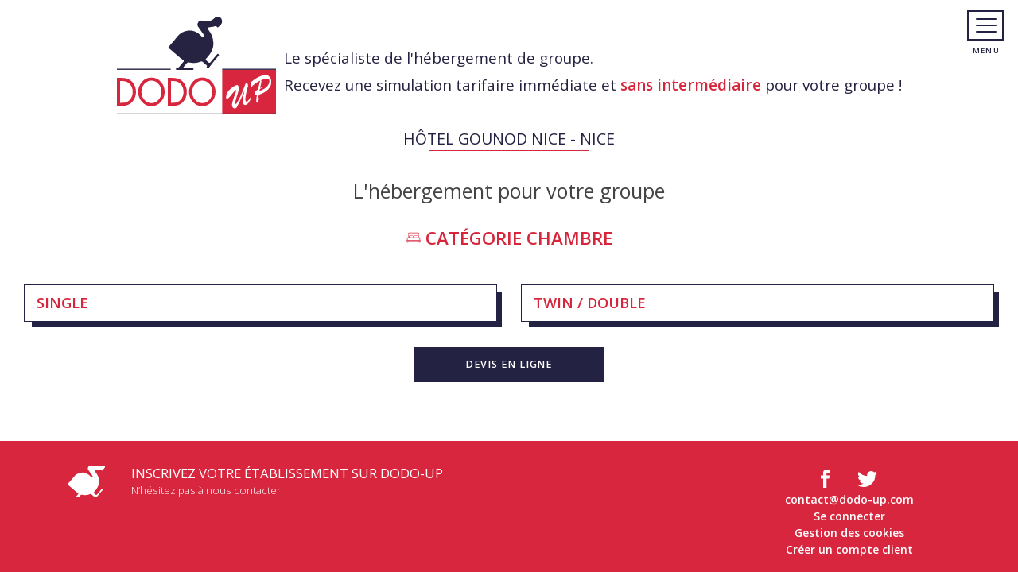

--- FILE ---
content_type: text/html; charset=utf-8
request_url: https://dodo-up.com/fr/france/nice/hotel-gounod-nice-hcju4kcxnhhgm/hebergement
body_size: 4504
content:
<!DOCTYPE html>
<html lang="fr">
	<head>
	
		<title>Hôtel Gounod Nice | Hébergement pour les groupes</title>


		<!-- METAS -->
		<meta name="viewport" content="width=device-width, initial-scale=1" />
		<meta http-equiv="Content-Type" content="text/html; charset=utf-8" />
	
		<meta name="description" content="Hébergement au Hôtel Gounod Nice pour votre séjour de groupe, séminaire &amp; incentive, voyage scolaire ou mariage." />
		<meta property="og:title" content="Hôtel Gounod Nice | Hébergement pour les groupes" />
		<meta property="og:description" content="Hébergement au Hôtel Gounod Nice pour votre séjour de groupe, séminaire &amp; incentive, voyage scolaire ou mariage." />
		<meta property="og:url" content="https://dodo-up.com/fr/france/nice/hotel-gounod-nice-hcju4kcxnhhgm/hebergement" />
		<meta property="og:image" content="https://dodo-up.com/images/ressources/dodo_up_social.png" />

		<!-- /METAS -->

		<!-- FAVICON -->
		<link rel="icon" type="image/png" href="/images/favicon.ico" />

		<meta name="msapplication-TileColor" content="#ffffff" />
		<meta name="msapplication-TileImage" content="/ms-icon-144x144.png" />
		<meta name="theme-color" content="#ffffff" />
		<!-- /FAVICON -->

		<link href="https://fonts.googleapis.com/css?family=Open+Sans:300,400,600"
			rel="stylesheet" />

		<link href="https://use.fontawesome.com/releases/v4.7.0/css/font-awesome-css.min.css" rel="stylesheet" />

		<link rel="stylesheet" href="https://cdnjs.cloudflare.com/ajax/libs/quill/1.3.6/quill.snow.min.css" />

		<!-- JSS -->
		<!-- /JSS -->

		<!-- STYLES -->
		<link rel="stylesheet" href="/styles/production.css?v=mid0434g" />
		<!-- /STYLES -->
	</head>

	<body>

		<div id="app"></div>

		<script src="https://cdnjs.cloudflare.com/ajax/libs/qwest/4.5.0/qwest.min.js"></script>

		<script src="https://code.jquery.com/jquery-3.3.1.min.js"
			integrity="sha256-FgpCb/KJQlLNfOu91ta32o/NMZxltwRo8QtmkMRdAu8="
			crossorigin="anonymous"></script>

		<!-- JS -->
		<script src="/js/150139c0c6-font_awesome.js?v=mid0434e"></script>
		<script src="/js/bootstrap.min.js?v=mid0434e"></script>
		<script src="/js/ofi.min.js?v=mid0434e"></script>
		<!-- /JS -->

		<!-- Default user session -->

		<script>
			window.__default_session = '{"routes":[{"name":"Sitemap","back":{"url":"/sitemap.xml","controller":"SitemapController","action":"generate","skipAssets":false},"type":"public","created_at":"2024-04-09T16:59:12.122Z","updated_at":"2026-01-20T10:47:50.420Z","label":"","description":"","category":"","roles":[],"front":{},"id":"661573e06733cf696370fcd7","allowed":true},{"name":"fetchMetas","back":{"url":"POST /fetch-metas","controller":"RouteController","action":"fetchMetas"},"type":"public","created_at":"2024-04-09T16:59:12.134Z","updated_at":"2026-01-20T10:47:50.472Z","label":"","description":"","category":"","roles":[],"front":{},"id":"661573e06733cf696370fcd8","allowed":true},{"name":"GetAppVersion","back":{"url":"POST /get-app-version","controller":"SessionController","action":"getAppVersion","CODE":"GetAppVersion"},"type":"public","created_at":"2024-04-09T16:59:12.145Z","updated_at":"2026-01-20T10:47:50.526Z","label":"","description":"","category":"","roles":[],"front":{},"id":"661573e06733cf696370fcd9","allowed":true},{"name":"POST /reservation/:short_id/get-hotel","back":{"url":"POST /reservation/:short_id/get-hotel","controller":"FrontPageController","action":"getHotel"},"type":"public","created_at":"2024-04-09T16:59:12.156Z","updated_at":"2026-01-20T10:47:50.579Z","label":"","description":"","category":"","roles":[],"front":{},"id":"661573e06733cf696370fcda","allowed":true},{"name":"homePresentationPage","front":{"url":"/","reactComponent":"HomePresentationPage"},"sitemap":{"priority":1},"type":"public","created_at":"2024-04-09T16:59:12.176Z","updated_at":"2026-01-20T10:47:50.729Z","label":"","description":"","category":"","roles":[],"back":{},"id":"661573e06733cf696370fcdb","allowed":true},{"name":"GET /creation-compte-client","CODE":"CustomerAccountCreationPage","front":{"url":"/creation-compte-client","reactComponent":"CustomerAccountCreationPage"},"type":"public","created_at":"2024-04-09T16:59:12.222Z","updated_at":"2026-01-20T10:47:50.778Z","label":"","description":"","category":"","roles":[],"back":{},"id":"661573e06733cf696370fcdc","allowed":true},{"name":"getFrontHotels","back":{"url":"POST /hotel/get-home-hotels","controller":"HotelController","action":"getHomeHotels"},"type":"public","created_at":"2024-04-09T16:59:12.266Z","updated_at":"2026-01-20T10:47:50.978Z","label":"","description":"","category":"","roles":[],"front":{},"id":"661573e06733cf696370fce0","allowed":true},{"name":"searchFrontHotels","back":{"url":"POST /hotel/search-home-hotels","controller":"HotelController","action":"searchHomeHotels"},"type":"public","created_at":"2024-04-09T16:59:12.276Z","updated_at":"2026-01-20T10:47:51.033Z","label":"","description":"","category":"","roles":[],"front":{},"id":"661573e06733cf696370fce1","allowed":true},{"name":"POST /user/create","back":{"url":"POST /user/create","controller":"UserController","action":"create"},"type":"public","created_at":"2024-04-09T16:59:12.480Z","updated_at":"2026-01-20T10:47:52.024Z","label":"","description":"","category":"","roles":[],"front":{},"id":"661573e06733cf696370fcf4","allowed":true},{"name":"StripeRefresh","back":{"CODE":"StripeRefresh","url":"POST /stripe/refresh-url","controller":"StripeController","action":"refreshUrl"},"type":"public","created_at":"2024-04-09T16:59:12.539Z","updated_at":"2026-01-20T10:47:52.327Z","label":"","description":"","category":"","roles":[],"front":{},"id":"661573e06733cf696370fcfa","allowed":true},{"name":"StripeReturn","back":{"CODE":"StripeReturn","url":"POST /stripe/return-url","controller":"StripeController","action":"returnUrl"},"type":"public","created_at":"2024-04-09T16:59:12.549Z","updated_at":"2026-01-20T10:47:52.375Z","label":"","description":"","category":"","roles":[],"front":{},"id":"661573e06733cf696370fcfb","allowed":true},{"name":"POST /quote/create","back":{"url":"POST /quote/create","controller":"QuoteController","action":"createQuote"},"type":"public","created_at":"2024-04-09T16:59:12.750Z","updated_at":"2026-01-20T10:47:53.455Z","label":"","description":"","category":"","roles":[],"front":{},"id":"661573e06733cf696370fd0f","allowed":true},{"name":"POST /quote/send-pdf","back":{"url":"POST /quote/send-pdf","controller":"QuotePdfController","action":"sendPdf"},"type":"public","created_at":"2024-04-09T16:59:12.840Z","updated_at":"2026-01-20T10:47:53.902Z","label":"","description":"","category":"","roles":[],"front":{},"id":"661573e06733cf696370fd18","allowed":true},{"name":"GET /signature-contrat","CODE":"SignContract","front":{"url":"/signature-contrat","reactComponent":"SignContractPage"},"type":"public","created_at":"2024-04-09T16:59:13.248Z","updated_at":"2026-01-20T10:47:55.795Z","label":"","description":"","category":"","roles":[],"back":{},"id":"661573e16733cf696370fd3d","allowed":true},{"name":"POST /token/verify-sign-contract-token","back":{"url":"POST /token/verify-sign-contract-token","controller":"TokenController","action":"verifyContractSignToken","CODE":"VerifySignContractToken"},"type":"public","created_at":"2024-04-09T16:59:13.259Z","updated_at":"2026-01-20T10:47:55.845Z","label":"","description":"","category":"","roles":[],"front":{},"id":"661573e16733cf696370fd3e","allowed":true},{"name":"POST /contract/send-signed-contract","back":{"url":"POST /contract/send-signed-contract","controller":"ContractController","action":"sendSignedContract","CODE":"SendSignedContract"},"type":"public","created_at":"2024-04-09T16:59:13.269Z","updated_at":"2026-01-20T10:47:55.893Z","label":"","description":"","category":"","roles":[],"front":{},"id":"661573e16733cf696370fd3f","allowed":true},{"name":"GET /uploaded/images/:hotel/logo/:name","back":{"url":"GET /uploaded/images/:hotel/logo/:name","controller":"FetchingImagesController","action":"fetchHotelLogo","skipAssets":false},"type":"public","created_at":"2024-04-09T16:59:13.578Z","updated_at":"2026-01-20T10:47:57.442Z","label":"","description":"","category":"","roles":[],"front":{},"id":"661573e16733cf696370fd5d","allowed":true},{"name":"GET /uploaded/images/:hotel/background/:name","back":{"url":"GET /uploaded/images/:hotel/background/:name","controller":"FetchingImagesController","action":"fetchHotelBackground","skipAssets":false},"type":"public","created_at":"2024-04-09T16:59:13.588Z","updated_at":"2026-01-20T10:47:57.493Z","label":"","description":"","category":"","roles":[],"front":{},"id":"661573e16733cf696370fd5e","allowed":true},{"name":"GET /uploaded/images/:hotel/pdf_infos/photo/:name","back":{"url":"GET /uploaded/images/:hotel/pdf_infos/photo/:name","controller":"FetchingImagesController","action":"fetchPdfInfosPhoto","skipAssets":false},"type":"public","created_at":"2024-04-09T16:59:13.597Z","updated_at":"2026-01-20T10:47:57.544Z","label":"","description":"","category":"","roles":[],"front":{},"id":"661573e16733cf696370fd5f","allowed":true},{"name":"GET i18n PDF email attachment","back":{"url":"GET /uploaded/images/:hotel/pdf_infos/:lang/email_attachment/:name","controller":"FetchingImagesController","action":"fetchPdfInfosEmailAttachment","skipAssets":false},"type":"public","created_at":"2024-04-09T16:59:13.607Z","updated_at":"2026-01-20T10:47:57.592Z","label":"","description":"","category":"","roles":[],"front":{},"id":"661573e16733cf696370fd60","allowed":true},{"name":"GET PDF email attachment","back":{"url":"GET /uploaded/images/:hotel/pdf_infos/email_attachment/:name","controller":"FetchingImagesController","action":"fetchPdfInfosEmailAttachment","skipAssets":false},"type":"public","created_at":"2024-04-09T16:59:13.618Z","updated_at":"2026-01-20T10:47:57.640Z","label":"","description":"","category":"","roles":[],"front":{},"id":"661573e16733cf696370fd61","allowed":true},{"name":"GET /uploaded/images/:hotel/room/:roomId/photo/:name","back":{"url":"GET /uploaded/images/:hotel/room/:roomId/photo/:name","controller":"FetchingImagesController","action":"fetchHotelRoomPhoto","skipAssets":false},"type":"public","created_at":"2024-04-09T16:59:13.628Z","updated_at":"2026-01-20T10:47:57.690Z","label":"","description":"","category":"","roles":[],"front":{},"id":"661573e16733cf696370fd62","allowed":true},{"name":"GET /uploaded/images/:hotel/category/:categoryId/photo/:name","back":{"url":"GET /uploaded/images/:hotel/category/:categoryId/photo/:name","controller":"FetchingImagesController","action":"fetchCategoryPhoto","skipAssets":false},"type":"public","created_at":"2024-04-09T16:59:13.639Z","updated_at":"2026-01-20T10:47:57.741Z","label":"","description":"","category":"","roles":[],"front":{},"id":"661573e16733cf696370fd63","allowed":true},{"name":"GET /uploaded/room-images/hotel-:hotel/category-:categoryId/:name","back":{"url":"GET /uploaded/room-images/hotel-:hotel/category-:categoryId/:name","controller":"FetchingImagesController","action":"fetchOverallRoomPhoto","skipAssets":false},"type":"public","created_at":"2024-04-09T16:59:13.655Z","updated_at":"2026-01-20T10:47:57.789Z","label":"","description":"","category":"","roles":[],"front":{},"id":"661573e16733cf696370fd64","allowed":true},{"name":"GET /uploaded/prestation-photos/:id/:name","back":{"url":"GET /uploaded/prestation-photos/:id/:name","controller":"FetchingImagesController","action":"fetchHotelPrestationPhoto","skipAssets":false},"type":"public","created_at":"2024-04-09T16:59:13.664Z","updated_at":"2026-01-20T10:47:57.837Z","label":"","description":"","category":"","roles":[],"front":{},"id":"661573e16733cf696370fd65","allowed":true},{"name":"GET /uploaded/temp-pdf/hotel-:hotel/:name","back":{"url":"GET /uploaded/temp-pdf/hotel-:hotel/:name","controller":"FetchingPDFController","action":"fetchHotelTempQuotePDF","skipAssets":false},"type":"public","created_at":"2024-04-09T16:59:13.674Z","updated_at":"2026-01-20T10:47:57.885Z","label":"","description":"","category":"","roles":[],"front":{},"id":"661573e16733cf696370fd66","allowed":true},{"name":"GET /uploaded/pdf/devis/:id","back":{"url":"GET /uploaded/pdf/devis/:id","controller":"FetchingPDFController","action":"fetchEstimatePDF","skipAssets":false},"type":"public","created_at":"2024-04-09T16:59:13.685Z","updated_at":"2026-01-20T10:47:57.934Z","label":"","description":"","category":"","roles":[],"front":{},"id":"661573e16733cf696370fd67","allowed":true},{"name":"GET /uploaded/pdf/devis/annexe/:id","back":{"url":"GET /uploaded/pdf/devis/annexe/:id","controller":"FetchingPDFController","action":"fetchAnnexeEstimatePDF","skipAssets":false},"type":"public","created_at":"2024-04-09T16:59:13.695Z","updated_at":"2026-01-20T10:47:57.982Z","label":"","description":"","category":"","roles":[],"front":{},"id":"661573e16733cf696370fd68","allowed":true},{"name":"GET /configuration/catalogue-des-prestations/pdf-annexe","back":{"url":"GET /configuration/catalogue-des-prestations/pdf-annexe","controller":"PrestationController","action":"printAnnexePDF","skipAssets":false,"CODE":"printPrestationsAnnexePDF"},"type":"public","created_at":"2024-04-09T16:59:13.705Z","updated_at":"2026-01-20T10:47:58.033Z","label":"","description":"","category":"","roles":[],"front":{},"id":"661573e16733cf696370fd69","allowed":true},{"name":"GET /uploaded/pdf/contrat/annexe/:id","back":{"url":"GET /uploaded/pdf/contrat/annexe/:id","controller":"FetchingPDFController","action":"fetchAnnexeContractPDF","skipAssets":false},"type":"public","created_at":"2024-04-09T16:59:13.715Z","updated_at":"2026-01-20T10:47:58.083Z","label":"","description":"","category":"","roles":[],"front":{},"id":"661573e16733cf696370fd6a","allowed":true},{"name":"GET /uploaded/pdf/contrat/:id","back":{"url":"GET /uploaded/pdf/contrat/:id","controller":"FetchingPDFController","action":"fetchContractPDF","skipAssets":false},"type":"public","created_at":"2024-04-09T16:59:13.725Z","updated_at":"2026-01-20T10:47:58.136Z","label":"","description":"","category":"","roles":[],"front":{},"id":"661573e16733cf696370fd6b","allowed":true},{"name":"GET /uploaded/requirements/:id/:name","back":{"url":"GET /uploaded/requirements/:id/:name","controller":"FetchingPDFController","action":"fetchRequirementPDF","skipAssets":false},"type":"public","created_at":"2024-04-09T16:59:13.735Z","updated_at":"2026-01-20T10:47:58.187Z","label":"","description":"","category":"","roles":[],"front":{},"id":"661573e16733cf696370fd6c","allowed":true},{"name":"POST /room/get-from-hotel","back":{"url":"POST /room/get-from-hotel","controller":"RoomsController","action":"getRoomsForParticularHotel"},"type":"public","created_at":"2024-04-09T16:59:13.879Z","updated_at":"2026-01-20T10:47:58.869Z","label":"","description":"","category":"","roles":[],"front":{},"id":"661573e16733cf696370fd7a","allowed":true},{"name":"POST /set-reservation-session","back":{"url":"POST /set-reservation-session","controller":"SessionController","action":"setReservationSession"},"type":"public","created_at":"2024-04-09T16:59:14.001Z","updated_at":"2026-01-20T10:47:59.458Z","label":"","description":"","category":"","roles":[],"front":{},"id":"661573e26733cf696370fd86","allowed":true},{"name":"POST /get-reservation-session","back":{"url":"POST /get-reservation-session","controller":"SessionController","action":"getReservationSession"},"type":"public","created_at":"2024-04-09T16:59:14.013Z","updated_at":"2026-01-20T10:47:59.507Z","label":"","description":"","category":"","roles":[],"front":{},"id":"661573e26733cf696370fd87","allowed":true},{"name":"POST /get-session","back":{"url":"POST /get-session","controller":"SessionController","action":"get"},"type":"public","created_at":"2024-04-09T16:59:14.030Z","updated_at":"2026-01-20T10:47:59.556Z","label":"","description":"","category":"","roles":[],"front":{},"id":"661573e26733cf696370fd88","allowed":true},{"name":"GET /login","CODE":"Login","front":{"url":"/login","reactComponent":"LoginPage"},"type":"public","created_at":"2024-04-09T16:59:14.042Z","updated_at":"2026-01-20T10:47:59.604Z","label":"","description":"","category":"","roles":[],"back":{},"id":"661573e26733cf696370fd89","allowed":true},{"name":"POST /login","back":{"url":"POST /login","controller":"AuthController","action":"login"},"type":"public","created_at":"2024-04-09T16:59:14.053Z","updated_at":"2026-01-20T10:47:59.654Z","label":"","description":"","category":"","roles":[],"front":{},"id":"661573e26733cf696370fd8a","allowed":true},{"name":"POST /logout","back":{"url":"POST /logout","controller":"AuthController","action":"logout","CODE":"Logout"},"type":"public","created_at":"2024-04-09T16:59:14.063Z","updated_at":"2026-01-20T10:47:59.703Z","label":"","description":"","category":"","roles":[],"front":{},"id":"661573e26733cf696370fd8b","allowed":true},{"name":"GET /authentification/mot-de-passe-oublie","CODE":"PasswordRecovery","front":{"url":"/authentification/mot-de-passe-oublie","reactComponent":"PasswordRecoveryPage"},"type":"public","created_at":"2024-04-09T16:59:14.074Z","updated_at":"2026-01-20T10:47:59.751Z","label":"","description":"","category":"","roles":[],"back":{},"id":"661573e26733cf696370fd8c","allowed":true},{"name":"GET /authentification/mot-de-passe-oublie/nouveau-mot-de-passe","CODE":"ForgottenPassword","front":{"url":"/authentification/mot-de-passe-oublie/nouveau-mot-de-passe","reactComponent":"ForgottenPasswordPage"},"type":"public","created_at":"2024-04-09T16:59:14.090Z","updated_at":"2026-01-20T10:47:59.799Z","label":"","description":"","category":"","roles":[],"back":{},"id":"661573e26733cf696370fd8d","allowed":true},{"name":"POST /user/recover-password","back":{"url":"POST /user/recover-password","controller":"UserController","action":"recoverPassword","CODE":"AskPasswordRecovery"},"type":"public","created_at":"2024-04-09T16:59:14.101Z","updated_at":"2026-01-20T10:47:59.848Z","label":"","description":"","category":"","roles":[],"front":{},"id":"661573e26733cf696370fd8e","allowed":true},{"name":"POST /token/verify-password-recovery-token","back":{"url":"POST /token/verify-password-recovery-token","controller":"TokenController","action":"verifyPasswordRecovery","CODE":"VerifyPasswordRecoveryToken"},"type":"public","created_at":"2024-04-09T16:59:14.115Z","updated_at":"2026-01-20T10:47:59.896Z","label":"","description":"","category":"","roles":[],"front":{},"id":"661573e26733cf696370fd8f","allowed":true},{"name":"POST /user/new-password","back":{"url":"POST /user/new-password","controller":"UserController","action":"newPassword","CODE":"SaveNewPassword"},"type":"public","created_at":"2024-04-09T16:59:14.126Z","updated_at":"2026-01-20T10:47:59.943Z","label":"","description":"","category":"","roles":[],"front":{},"id":"661573e26733cf696370fd90","allowed":true},{"name":"POST /blog/get-all","back":{"url":"POST /blog/get-all","controller":"BlogController","action":"getAll"},"type":"public","created_at":"2024-04-09T16:59:14.168Z","updated_at":"2026-01-20T10:48:00.175Z","label":"","description":"","category":"","roles":[],"front":{},"id":"661573e26733cf696370fd94","allowed":true},{"name":"POST /blog/get-single","back":{"url":"POST /blog/get-single","controller":"BlogController","action":"getSingle"},"type":"public","created_at":"2024-04-09T16:59:14.179Z","updated_at":"2026-01-20T10:48:00.225Z","label":"","description":"","category":"","roles":[],"front":{},"id":"661573e26733cf696370fd95","allowed":true},{"name":"GET /telechargements-blog/images/:blogId/:name","back":{"url":"GET /telechargements-blog/images/:blogId/:name","controller":"BlogResourcesController","action":"fetchBlogImage","skipAssets":false},"type":"public","created_at":"2024-04-09T16:59:14.220Z","updated_at":"2026-01-20T10:48:00.433Z","label":"","description":"","category":"","roles":[],"front":{},"id":"661573e26733cf696370fd99","allowed":true},{"name":"GET /telechargements-blog/documents/:blogId/:name","back":{"url":"GET /telechargements-blog/documents/:blogId/:name","controller":"BlogResourcesController","action":"fetchBlogPDFDocument","skipAssets":false},"type":"public","created_at":"2024-04-09T16:59:14.230Z","updated_at":"2026-01-20T10:48:00.482Z","label":"","description":"","category":"","roles":[],"front":{},"id":"661573e26733cf696370fd9a","allowed":true},{"name":"CreateLog","back":{"url":"POST /logs/create","controller":"LogsController","action":"createLog"},"type":"public","created_at":"2024-04-09T16:59:14.285Z","updated_at":"2026-01-20T10:48:00.725Z","label":"","description":"","category":"","roles":[],"front":{},"id":"661573e26733cf696370fd9f","allowed":true},{"name":"GET /:lang/:country","front":{"url":"/:lang/:country","reactComponent":"NotFoundPage"},"type":"public","created_at":"2024-04-09T16:59:14.385Z","updated_at":"2026-01-20T10:48:00.975Z","label":"","description":"","category":"","roles":[],"back":{},"id":"661573e26733cf696370fda5","allowed":true},{"name":"GET /:lang/:country/:city","front":{"url":"/:lang/:country/:city","reactComponent":"NotFoundPage"},"type":"public","created_at":"2024-04-09T16:59:14.397Z","updated_at":"2026-01-20T10:48:01.023Z","label":"","description":"","category":"","roles":[],"back":{},"id":"661573e26733cf696370fda6","allowed":true},{"name":"GET /:lang/:country/:city/:frontUrl","front":{"url":"/:lang/:country/:city/:frontUrl","reactComponent":"HotelFrontPage"},"type":"public","created_at":"2024-04-09T16:59:14.408Z","updated_at":"2026-01-20T10:48:01.072Z","label":"","description":"","category":"","roles":[],"back":{},"id":"661573e26733cf696370fda7","allowed":true},{"name":"Front-Booking-Page - Français","code":"Front-Booking-Page - FR","front":{"url":"/:lang/:country/:city/:frontUrl/reservation","reactComponent":"WizardPage"},"type":"public","created_at":"2024-04-09T16:59:14.422Z","updated_at":"2026-01-20T10:48:01.122Z","label":"","description":"","category":"","roles":[],"back":{},"id":"661573e26733cf696370fda8","allowed":true},{"name":"Front-Hotel-Booking-Page - Français","code":"Front-Hotel-Booking-Page - FR","front":{"url":"/:lang/:country/:city/:frontUrl/reservation-directe","reactComponent":"HotelReservationPage"},"type":"public","created_at":"2024-04-09T16:59:14.432Z","updated_at":"2026-01-20T10:48:01.179Z","label":"","description":"","category":"","roles":[],"back":{},"id":"661573e26733cf696370fda9","allowed":true},{"name":"Front-Accommodation-Page - Français","code":"Front-Accommodation-Page - FR","front":{"url":"/:lang/:country/:city/:frontUrl/hebergement","reactComponent":"HotelAccomodationPage"},"type":"public","created_at":"2024-04-09T16:59:14.452Z","updated_at":"2026-01-20T10:48:01.230Z","label":"","description":"","category":"","roles":[],"back":{},"id":"661573e26733cf696370fdaa","allowed":true},{"name":"Front-Services-Page - Français","code":"Front-Services-Page - FR","front":{"url":"/:lang/:country/:city/:frontUrl/services","reactComponent":"HotelServicesPage"},"type":"public","created_at":"2024-04-09T16:59:14.468Z","updated_at":"2026-01-20T10:48:01.285Z","label":"","description":"","category":"","roles":[],"back":{},"id":"661573e26733cf696370fdab","allowed":true},{"name":"Front-Catering-Page - Français","code":"Front-Catering-Page - FR","front":{"url":"/:lang/:country/:city/:frontUrl/restauration","reactComponent":"HotelCateringPage"},"type":"public","created_at":"2024-04-09T16:59:14.481Z","updated_at":"2026-01-20T10:48:01.337Z","label":"","description":"","category":"","roles":[],"back":{},"id":"661573e26733cf696370fdac","allowed":true},{"name":"Front-Location-Page - Français","code":"Front-Location-Page - FR","front":{"url":"/:lang/:country/:city/:frontUrl/location-de-salles","reactComponent":"HotelLocationPage"},"type":"public","created_at":"2024-04-09T16:59:14.491Z","updated_at":"2026-01-20T10:48:01.389Z","label":"","description":"","category":"","roles":[],"back":{},"id":"661573e26733cf696370fdad","allowed":true},{"name":"Front-Gallery-Page - Français","code":"Front-Gallery-Page - FR","front":{"url":"/:lang/:country/:city/:frontUrl/galerie-photos","reactComponent":"NotFoundPage"},"type":"public","created_at":"2024-04-09T16:59:14.501Z","updated_at":"2024-05-15T17:16:07.352Z","label":"","description":"","category":"","roles":[],"back":{},"id":"661573e26733cf696370fdae","allowed":true},{"name":"Front-Contact-Page - Français","code":"Front-Contact-Page - FR","front":{"url":"/:lang/:country/:city/:frontUrl/contactez-nous","reactComponent":"NotFoundPage"},"type":"public","created_at":"2024-04-09T16:59:14.515Z","updated_at":"2024-05-15T17:16:07.399Z","label":"","description":"","category":"","roles":[],"back":{},"id":"661573e26733cf696370fdaf","allowed":true},{"name":"Front-Groups-Page - Français","code":"Front-Groups-Page - FR","front":{"url":"/:lang/:country/:city/:frontUrl/groupes","reactComponent":"NotFoundPage"},"type":"public","created_at":"2024-04-09T16:59:14.526Z","updated_at":"2024-05-15T17:16:07.445Z","label":"","description":"","category":"","roles":[],"back":{},"id":"661573e26733cf696370fdb0","allowed":true},{"name":"Front-Booking-Page - Anglais","code":"Front-Booking-Page - EN","front":{"url":"/:lang/:country/:city/:frontUrl/booking","reactComponent":"WizardPage"},"type":"public","created_at":"2024-04-09T16:59:14.537Z","updated_at":"2026-01-20T10:48:01.441Z","label":"","description":"","category":"","roles":[],"back":{},"id":"661573e26733cf696370fdb1","allowed":true},{"name":"Front-Hotel-Booking-Page - Anglais","code":"Front-Hotel-Booking-Page - EN","front":{"url":"/:lang/:country/:city/:frontUrl/direct-booking","reactComponent":"HotelReservationPage"},"type":"public","created_at":"2024-04-09T16:59:14.554Z","updated_at":"2026-01-20T10:48:01.494Z","label":"","description":"","category":"","roles":[],"back":{},"id":"661573e26733cf696370fdb2","allowed":true},{"name":"Front-Accommodation-Page - Anglais","code":"Front-Accommodation-Page - EN","front":{"url":"/:lang/:country/:city/:frontUrl/accommodation","reactComponent":"HotelAccomodationPage"},"type":"public","created_at":"2024-04-09T16:59:14.564Z","updated_at":"2026-01-20T10:48:01.547Z","label":"","description":"","category":"","roles":[],"back":{},"id":"661573e26733cf696370fdb3","allowed":true},{"name":"Front-Services-Page - Anglais","code":"Front-Services-Page - EN","front":{"url":"/:lang/:country/:city/:frontUrl/services","reactComponent":"HotelServicesPage"},"type":"public","created_at":"2024-04-09T16:59:14.574Z","updated_at":"2026-01-20T10:48:01.598Z","label":"","description":"","category":"","roles":[],"back":{},"id":"661573e26733cf696370fdb4","allowed":true},{"name":"Front-Catering-Page - Anglais","code":"Front-Catering-Page - EN","front":{"url":"/:lang/:country/:city/:frontUrl/catering","reactComponent":"HotelCateringPage"},"type":"public","created_at":"2024-04-09T16:59:14.585Z","updated_at":"2026-01-20T10:48:01.651Z","label":"","description":"","category":"","roles":[],"back":{},"id":"661573e26733cf696370fdb5","allowed":true},{"name":"Front-Location-Page - Anglais","code":"Front-Location-Page - EN","front":{"url":"/:lang/:country/:city/:frontUrl/meeting-and-event-spaces","reactComponent":"HotelLocationPage"},"type":"public","created_at":"2024-04-09T16:59:14.605Z","updated_at":"2026-01-20T10:48:01.702Z","label":"","description":"","category":"","roles":[],"back":{},"id":"661573e26733cf696370fdb6","allowed":true},{"name":"Front-Gallery-Page - Anglais","code":"Front-Gallery-Page - EN","front":{"url":"/:lang/:country/:city/:frontUrl/photo-gallery","reactComponent":"NotFoundPage"},"type":"public","created_at":"2024-04-09T16:59:14.616Z","updated_at":"2024-05-15T17:16:07.767Z","label":"","description":"","category":"","roles":[],"back":{},"id":"661573e26733cf696370fdb7","allowed":true},{"name":"Front-Contact-Page - Anglais","code":"Front-Contact-Page - EN","front":{"url":"/:lang/:country/:city/:frontUrl/contact-us","reactComponent":"NotFoundPage"},"type":"public","created_at":"2024-04-09T16:59:14.626Z","updated_at":"2024-05-15T17:16:07.813Z","label":"","description":"","category":"","roles":[],"back":{},"id":"661573e26733cf696370fdb8","allowed":true},{"name":"Front-Groups-Page - Anglais","code":"Front-Groups-Page - EN","front":{"url":"/:lang/:country/:city/:frontUrl/groups","reactComponent":"NotFoundPage"},"type":"public","created_at":"2024-04-09T16:59:14.636Z","updated_at":"2024-05-15T17:16:07.860Z","label":"","description":"","category":"","roles":[],"back":{},"id":"661573e26733cf696370fdb9","allowed":true},{"name":"Front-Booking-Page - Espagnol","code":"Front-Booking-Page - ES","front":{"url":"/:lang/:country/:city/:frontUrl/reserva","reactComponent":"WizardPage"},"type":"public","created_at":"2024-04-09T16:59:14.647Z","updated_at":"2026-01-20T10:48:01.755Z","label":"","description":"","category":"","roles":[],"back":{},"id":"661573e26733cf696370fdba","allowed":true},{"name":"Front-Hotel-Booking-Page - Espagnol","code":"Front-Hotel-Booking-Page - ES","front":{"url":"/:lang/:country/:city/:frontUrl/reserva-directa","reactComponent":"HotelReservationPage"},"type":"public","created_at":"2024-04-09T16:59:14.657Z","updated_at":"2026-01-20T10:48:01.806Z","label":"","description":"","category":"","roles":[],"back":{},"id":"661573e26733cf696370fdbb","allowed":true},{"name":"Front-Accommodation-Page - Espagnol","code":"Front-Accommodation-Page - ES","front":{"url":"/:lang/:country/:city/:frontUrl/alojamiento","reactComponent":"HotelAccomodationPage"},"type":"public","created_at":"2024-04-09T16:59:14.667Z","updated_at":"2026-01-20T10:48:01.858Z","label":"","description":"","category":"","roles":[],"back":{},"id":"661573e26733cf696370fdbc","allowed":true},{"name":"Front-Services-Page - Espagnol","code":"Front-Services-Page - ES","front":{"url":"/:lang/:country/:city/:frontUrl/servicios","reactComponent":"HotelServicesPage"},"type":"public","created_at":"2024-04-09T16:59:14.677Z","updated_at":"2026-01-20T10:48:01.910Z","label":"","description":"","category":"","roles":[],"back":{},"id":"661573e26733cf696370fdbd","allowed":true},{"name":"Front-Catering-Page - Espagnol","code":"Front-Catering-Page - ES","front":{"url":"/:lang/:country/:city/:frontUrl/comidas","reactComponent":"HotelCateringPage"},"type":"public","created_at":"2024-04-09T16:59:14.686Z","updated_at":"2026-01-20T10:48:01.962Z","label":"","description":"","category":"","roles":[],"back":{},"id":"661573e26733cf696370fdbe","allowed":true},{"name":"Front-Location-Page - Espagnol","code":"Front-Location-Page - ES","front":{"url":"/:lang/:country/:city/:frontUrl/alquiler-de-sala","reactComponent":"HotelLocationPage"},"type":"public","created_at":"2024-04-09T16:59:14.697Z","updated_at":"2026-01-20T10:48:02.014Z","label":"","description":"","category":"","roles":[],"back":{},"id":"661573e26733cf696370fdbf","allowed":true},{"name":"Front-Gallery-Page - Espagnol","code":"Front-Gallery-Page - ES","front":{"url":"/:lang/:country/:city/:frontUrl/galeria-de-fotos","reactComponent":"NotFoundPage"},"type":"public","created_at":"2024-04-09T16:59:14.707Z","updated_at":"2024-05-15T17:16:08.188Z","label":"","description":"","category":"","roles":[],"back":{},"id":"661573e26733cf696370fdc0","allowed":true},{"name":"Front-Contact-Page - Espagnol","code":"Front-Contact-Page - ES","front":{"url":"/:lang/:country/:city/:frontUrl/contacte-con-nosotros","reactComponent":"NotFoundPage"},"type":"public","created_at":"2024-04-09T16:59:14.725Z","updated_at":"2024-05-15T17:16:08.234Z","label":"","description":"","category":"","roles":[],"back":{},"id":"661573e26733cf696370fdc1","allowed":true},{"name":"Front-Groups-Page - Espagnol","code":"Front-Groups-Page - ES","front":{"url":"/:lang/:country/:city/:frontUrl/groupos","reactComponent":"NotFoundPage"},"type":"public","created_at":"2024-04-09T16:59:14.736Z","updated_at":"2024-05-15T17:16:08.285Z","label":"","description":"","category":"","roles":[],"back":{},"id":"661573e26733cf696370fdc2","allowed":true},{"name":"Front group page","code":"Front-Group-Page","front":{"url":"/:lang/:country/:city/:frontUrl/groupes/:group_slug","reactComponent":"NotFoundPage"},"type":"public","created_at":"2024-04-09T16:59:14.745Z","updated_at":"2024-05-15T17:16:08.474Z","label":"","description":"","category":"","roles":[],"back":{},"id":"661573e26733cf696370fdc3","allowed":true},{"name":"GetHotelGtag","back":{"url":"POST /hotel/:short_id/get-gtag","controller":"AnalyticsController","action":"getHotelGtag","CODE":"GetHotelGtag"},"type":"public","created_at":"2025-11-24T10:26:45.961Z","updated_at":"2026-01-20T10:47:51.087Z","label":"","description":"","category":"","roles":[],"front":{},"id":"692432e5bd1e73d79298ac1b","allowed":true}],"user":{"roles":[]},"fetched":true}';
		</script>

		<!-- /Default user session -->

		<!-- JSX -->
		<script src="/webpack/main.js?v=mid0434f"></script>
		<!-- /JSX -->

	</body>

</html>


--- FILE ---
content_type: text/css; charset=UTF-8
request_url: https://dodo-up.com/styles/production.css?v=mid0434g
body_size: 59903
content:
html
{
	    overflow-x: hidden;

	-ms-overflow-x: hidden;
}

body
{
	position: absolute;
	display: block;

	flex-direction: column;

	min-height: 100%;
	width: 100%;

	margin: 0;
	top: 0;
	right: 0;
	left: 0;
	bottom: 0;
	padding: 15px 0;

	font-family: "Open Sans", sans-serif !important;
	font-size: 14px;

	overflow-y: auto;

	justify-content: center;
	align-items: center;
}

body > [id="app"]
{
	display: flex;

	flex-direction: column;

	height: 100%;
	width: 100%;

	flex-grow: 1;
}

.front-simple-page,
.back-page
{
	position: relative;

	width: 100%;

	flex-grow: 1;
}

.back-page
{
	display: block;

	flex-direction: column;

	background-color: #F5F5F5;
}

.front-simple-page
{
	display: flex;

	flex-direction: column;

	flex-grow: 1;
}

.wizzard-page
{
	position: absolute;
	display: flex;

	flex-direction: row;

	min-height: 100%;
	width: 100%;

	top: 0;
	left: 0;

	overflow-x: auto;

	flex-grow: 1;
	align-items: center;
	justify-content: center;
}

.page-content
{
	position: relative;
	display: flex;

	flex-direction: column;

	margin-left: auto;
	padding-bottom: 15px;

	flex-grow: 1;
}

html
{
	box-sizing: border-box;
}

*,
:before,
:after
{
	box-sizing: inherit;
}
/*
	$text:        #464747;
	$background:  #F0F3F3;
	$light:       #fdfaf7

	light_orange: #fdfaf7;
	$orange:      #EE9902;
	$red:         #C00506;

	flat_red:     #D87060;
	$flat_blue:   #60C8D8;
	$flat_orange: #FCC58E;

	$light_green: #B3DBCD;
	$dark_green:  #26715F;
*/

button
{
	line-height: 1em;

	padding: 0;

	background: none;

	font-family: inherit;
	font-size: inherit;

	cursor: pointer;
	-webkit-user-select: none;
	   -moz-user-select: none;
	    -ms-user-select: none;
	        user-select: none;

	border: none;

	-webkit-box-shadow: none;
	        box-shadow: none;

	overflow: visible;

	-webkit-appearance: none;
	-webkit-touch-callout: none;
	-khtml-user-select: none;
}

button:focus
{
	outline: none;
}

.justify-content-center {
    justify-content: center !important;
}

.img100
{
	height: auto;
	width: 100px;
}
/*
	$text:         #464747;
	$background:   #F0F3F3;
	$light:        #F6F8F8

	light_orange:  #FCCB8D;
	$orange:       #FCC58E;
	$dark_orange:  #935B00;

	$light_blue:   #A8D4EB;
	$blue:         #00A8D4;
	$dark_blue:    #006882;

	$light_green:  #B3DBCD;
	$green:        #A7D9C9;
	$dark_green:   #26715F;

	$light_purple: #dab2d4;
	$purple:       #BA5B9E;
	$dark_purple:  #743862;
*/

[class*='o-svg-icon']
{
	display: inline-block;

	height: 1em;
	min-height: 1em;
	width: 1em;
	min-width: 1em;

	fill: currentColor;
}

.o-svg-icon--PDF
{
	width: .80078125em;
	min-width: .80078125em;
}
strong
{
	font-weight: 500;
}
ul[class]
{
	padding-left: 0;

	list-style: none;
}

.o-content
{
	padding: 0 15px;
}
.o-cookies-alert
{
	position: fixed;
	display: flex;

	gap: 15px 12px;

	width: 100vw;

	right: 0;
	left: 0;
	bottom: 0;
	padding: 6px 10px;

	background-color: #242140;

	z-index: 1000;

	justify-content: center;
	align-items: center;
}

/* -------------- Mobile (small) -------------- */
@media (max-width: 424px)
{
	.o-cookies-alert
	{
		flex-wrap: wrap;
		gap: 15px 18px;
	}
}

.o-cookies-alert__text
{
	margin: 0 15px 0 0;

	color: #FFF;
}

/* ------------------ Mobile ------------------ */
@media (max-width: 767px)
{
	.o-cookies-alert__text
	{
		margin-right: 12px;
	}
}


/* -------------- Mobile (small) -------------- */
@media (max-width: 424px)
{
	.o-cookies-alert__text
	{
		width: 100%;

		margin-right: 0;

		text-align: center;
	}
}

.o-header
{
	position: relative;
	display: flex;

	flex-direction: row;
	flex-wrap: wrap;

	justify-content: space-between;
	align-items: center;
}

.o-header--back
{
	width: 100%;

	padding: 0 15px;

	background-color: #FFF;

	color: #252242;

	border-bottom-right-radius: 14px;
	border-bottom-left-radius: 14px;

	box-shadow: 0 0 10px 0 rgb(0 0 0 / 10%);

	z-index: 100;
}

.o-header--front-hotel
{
	display: flex;

	flex-wrap: wrap;

	margin-top: 20px;
	margin-bottom: 15px;

	justify-content: center;
}

/* -------------- Mobile, Tablet -------------- */
@media (max-width: 1325px)
{
	.o-header--front-hotel
	{
		margin-bottom: 20px;
		padding: 0 60px;
	}
}

.o-header--presentation
{
	display: flex;

	margin-top: 20px;

	align-items: flex-end;
	justify-content: center;
}

/* -------- Mobile, Tablet (portrait) --------- */
@media (max-width: 1023px)
{
	.o-header--presentation
	{
		display: block;

		text-align: center;
	}
}

.o-header__left
{
	display: inline-flex;

	width: 33%;

	flex-grow: 1;
}

.o-header__center
{
	display: inline-flex;

	width: 100%;

	flex-grow: 1;
	flex-shrink: 0;
	align-items: center;
	justify-content: center;
}

.o-header__right
{
	display: flex;

	margin-left: 15px;

	justify-content: flex-end;
	align-items: center;
}

.o-header__menu-toggle-icon
{
	margin-right: 8px;

	font-size: 28px;
}

.o-header__logo
{
	display: inline-flex;

	height: 68px;
	width: auto;
	max-width: 200px;

	margin-right: 10px;

	font-family: 'object-fit: contain; object-position: center;';

	flex-shrink: 0;
	object-fit: contain;
	object-position: center;
}

.o-header--front-hotel .o-header__logo
{
	height: 125px;
	width: auto;
}

.o-header--presentation .o-header__logo
{
	height: 125px;
	width: auto;
}

.o-header__brand-right
{
	margin-top: 15px;
	padding: 0 15px;
}

/* -------------- Mobile, Tablet -------------- */
@media (max-width: 1325px)
{
	.o-header__brand-right
	{
		padding: 0;
	}
}

.o-header__brand-title
{
	line-height: 1.3em;
	width: auto;

	margin: 0 0 10px 0;

	font-weight: 400;
	font-size: 1.35em;
	color: #252242;

	text-align: center;
	text-align: left;
}

/* -------- Mobile, Tablet (portrait) --------- */
@media (max-width: 1023px)
{
	.o-header--presentation .o-header__brand-title
	{
		margin-bottom: 15px;

		font-size: 1.05em;

		text-align: center;
	}
}

.o-header__brand-text
{
	line-height: 1.3em;
	width: auto;

	margin: 0;

	font-weight: 400;
	font-size: 1.35em;
	color: #252242;

	text-align: left;
}

/* -------- Mobile, Tablet (portrait) --------- */
@media (max-width: 1023px)
{
	.o-header--presentation .o-header__brand-text
	{
		font-size: 1.05em;

		text-align: center;
	}
}

.o-header__brand-text strong
{
	color: #D7263C;
}

.o-header__hotel-name
{
	width: 100%;

	margin-top: 8px;

	font-size: .95em;
}

.o-header__hotel-selection-container
{
	height: 0;
	width: 0;

	top: 0;
	left: 0;
}

.o-header__hotel-selection
{
	position: absolute;
	display: block;
	visibility: hidden;
	opacity: 0;

	width: 80vw;
	max-width: 90vw;

	top: 100%;
	margin-top: 6px;
	left: 10vw;
	padding: 20px 15px;

	background-color: #FFF;

	border-radius: 7px;

	box-shadow: 0 0 10px 0 rgb(0 0 0 / 10%);

	transition: visibility 320ms ease, opacity 240ms ease 80ms, transform 320ms ease;
	transform: translateY(10px);

	z-index: 200;

	-webkit-align-items: center;
	        align-items: center;
}

.o-header__hotel-selection:not(.is-visible) *
{
	visibility: hidden;
}

.o-header__hotel-selection.is-visible
{
	visibility: visible;
	opacity: 1;

	transition: visibility 320ms ease, opacity 240ms ease, transform 320ms ease;
	transform: translateY(0);
}

.o-header__hotel-selection__bg
{
	position: fixed;
	visibility: hidden;
	opacity: 0;

	height: 100%;
	width: 100%;

	top: 0;
	left: 0;

	background-color: #9A8C8CBF;

	transition: opacity 200ms ease 140ms;
	transform: translateZ(0);
	animation: cover-animation 320ms ease;

	z-index: 190;
}

.o-header__hotel-selection__bg.is-visible
{
	visibility: visible;
	opacity: 1;
}

.o-header__hotel-info-title
{
	margin-top: -5px;
	margin-bottom: 12px;

	font-weight: 500;
	font-size: 1.4em;
	color: #252242;
}

.o-header__title
{
	display: inline-flex;

	font-size: 1.4em;
	color: #323232;

	text-align: center;

	align-items: center;
	justify-content: center;
}

.o-header__lang-selection
{
	display: flex;

	padding: 0 15px;

	align-items: center;
}

/* ------------ Tablet (landscape) ------------ */
@media (min-width: 1024px) and (max-width: 1325px)
{
	.o-header__lang-selection
	{
		padding-right: 0;
		padding-left: 0;
	}
}

.o-header__navbar
{
	position: relative;
	display: flex;

	width: 100%;

	justify-content: center;
}

/* -------------- Mobile, Tablet -------------- */
@media (max-width: 1325px)
{
	.o-header__navbar
	{
		position: fixed;
		visibility: hidden;
		opacity: 0;

		width: auto;
		max-width: 100%;

		top: 80px;
		right: 0;
		left: auto;

		transition: all 320ms ease 0ms;
		transform: translate3d(-10px, 0, 0);

		z-index: 1000;
	}

	.o-header--open .o-header__navbar
	{
		visibility: visible;
		opacity: 1;

		transform: translate3d(0, 0, 0);
	}
}

.o-header__navbar-list
{
	display: flex;

	max-width: 100%;

	margin: 0;

	align-items: center;
}

/* -------------- Mobile, Tablet -------------- */
@media (max-width: 1325px)
{
	.o-header__navbar-list
	{
		flex-direction: column;
	}
}

.o-header__page-title
{
	position: relative;

	line-height: 1em;
	width: 100%;

	margin: 20px 0 0;
	margin-bottom: 20px;

	font-weight: 500;
	font-size: 2em;
	color: inherit;
	color: #242242;

	text-align: center;
	text-transform: uppercase;
}

/* -------------- Mobile, Tablet -------------- */
@media (max-width: 1325px)
{
	.o-header__page-title
	{
		font-size: 1.4em;
	}
}

.o-header__page-title:after
{
	position: relative;
	display: block;

	height: 1px;
	width: 200px;

	top: 5px;
	margin-top: 0;
	margin-right: auto;
	margin-left: auto;

	background: #D7263D;

	content: '';
}

.o-header__hotel-logo
{
	height: 65px;
	width: auto;
	max-width: 270px;

	font-family: 'object-fit: contain; object-position: cover;';

	object-fit: contain;
	object-position: center;
}

.o-header__navbar-toggle
{
	position: fixed;
	display: none;

	height: 1em;
	width: 1em;

	top: 8px;
	right: 8px;
	padding: 0;

	font-size: 48px;
	color: #242242;

	z-index: 1000;

	align-items: center;
	justify-content: center;
}

/* -------------- Mobile, Tablet -------------- */
@media (max-width: 1325px)
{
	.o-header__navbar-toggle
	{
		display: flex;
	}
}

.o-header__navbar-toggle:before
{
	position: absolute;

	height: 80%;
	width: 72%;

	top: 10%;
	margin-top: 0;
	left: 10%;
	margin-left: 2px;

	background-color: #FFF;

	content: '';

	border: 2px solid currentColor;

	z-index: -1;
}

.o-header__navbar-toggle:after
{
	position: absolute;

	top: 100%;

	font-weight: 600;
	font-size: .6rem;

	content: attr(data-label);
	letter-spacing: .14em;
}

.o-header__navbar-toggle-icon
{
	height: 1em;
	width: 1em;

	font-size: 32px;
	color: inherit;
}

.o-header__admin-navbar
{
	display: flex;

	color: inherit;

	flex-grow: 1;
	justify-content: center;
	flex-basis: 100px;
}

.o-header__admin-menu
{
	display: flex;

	margin: 0;
}

.o-header__logo-container
{
	position: relative;
	display: flex;

	flex-wrap: wrap;

	margin-right: 15px;
	padding: 12px 0;

	flex-shrink: 0;
	align-items: stretch;
}

.o-header__hotel-selection-toggle
{
	position: relative;

	font-weight: 600;
	font-size: 1.05em;
	color: inherit;
}

.o-header__hotel-selection-toggle span
{
	font-weight: inherit;
}

.o-header__hotel-selection-icon
{
	display: block;

	height: 1em;
	width: 1em;

	margin-left: 8px;

	font-size: 24px;
	color: inherit;
}

.o-header__logo-container,
.o-header__right
{
	flex-shrink: 0;
	flex-grow: 0;
}

/* ----------------- Laptop ------------------- */
@media (min-width: 1600px)
{
	.o-header__logo-container,
	.o-header__right
	{
		width: 250px;
	}
}

.o-header__hotel-switcher
{
	width: 100%;
}

.c-header-action__icon
{
	color: #242242;
}

.o-search-section
{
	position: relative;
	display: flex;

	flex-wrap: wrap;

	padding: 45px 60px;

	color: #FFF;

/*overflow: hidden;*/

	justify-content: center;
}

/* -------------- Mobile, Tablet -------------- */
@media (max-width: 1325px)
{
	.o-search-section
	{
		padding-right: 15px;
		padding-left: 15px;
	}
}

/* -------------- Mobile (small) -------------- */
@media (max-width: 424px)
{
	.o-search-section
	{
		padding: 15px 0;
	}
}

.o-search-section:before
{
	position: absolute;

	height: 100%;
	width: 100%;

	top: 0;
	left: 0;

	background: rgb(37,34,66);
	background: linear-gradient(45deg, rgba(37,34,66,1) 50%, rgba(213,38,61,1) 100%);

	font-size: 8px;

	content: "";

	z-index: -1;
}

.o-search-section__title
{
	display: inline-block;

	max-width: 100%;

	margin: 0 auto;

	font-weight: 400;
	font-size: 28px;
	color: #FFF;

	text-align: center;
	text-transform: uppercase;

	flex-shrink: 0;
}

.o-search-section__search
{
	display: flex;

	flex-wrap: wrap;

	width: 100%;

	margin-top: 25px;

	font-size: 1.2em;

	justify-content: center;
	align-items: flex-end;
}

.o-search-section__element
{
	position: relative;

	max-width: 400px;

	padding: 0 20px;

	flex-grow: 1;
}

.o-search-section__input-label
{
	margin-bottom: 12px;

	font-weight: 400;
	font-size: .95em;
	color: inherit;
}

.o-search-section__input,
.o-search-section__select
{
	display: block;

	height: 42px;
	width: 100%;

	background-color: #FFF;

	color: #252242;

	border: none;
}

.o-search-section__input
{
	padding: 5px 8px;

	border-bottom: 2px solid transparent;

	transition: border-color 240ms ease;
}

.o-search-section__input:focus,
.o-search-section__input:hover
{
	background-color: #FFF;

	border-color: #252242;

	outline: none;
}

.o-search-section__select
{
	display: flex;
}

.o-search-section__select select
{
	height: 30px;

	color: #252242;
}

.o-search-section__select option
{
	color: #252242;
}

.o-search-section__search-btn
{
	height: 42px;

	margin: 0 0 0 15px;
	margin-top: 15px;
	padding: 0 18px;

	background-color: #D42941;

	font-family: inherit;
	font-size: .9em;
	color: #FFF;

	letter-spacing: 1.2px;

	border-radius: 0;
}

.o-search-section__search-btn:hover,
.o-search-section__search-btn:focus
{
	background-color: hsla(352, 70%, 38%, 1);
}

/*
	$green       : #42A343;
	$light_green : #BDD261;

	$blue       : #006EB2;
	$light_blue : #51B2CA;
	$dark_blue  : #4D728E;

	$red : #E5433B;
	$pink: #E983B4;
*/

.o-sidebar
{
	position: relative;
	display: none;

	height: auto;
	width: 285px;

	background-color: #FFF;

	color: #252242;

	border-top: 2px solid currentColor;

	z-index: 1200;

	flex-grow: 0;
	flex-shrink: 0;
}

.o-sidebar > ul
{
	width: 100%;

	padding-top: 0;
}

.o-sidebar--open
{
	display: flex;

	flex-direction: column;

	justify-content: space-between;
}

.o-sidebar a:hover
{
	color: #D8263E;
}

.c-table
{
	position: relative;
	display: table;

	width: 100%;

	border-collapse: collapse;

	border: 2px solid #F2F2F2;
	--border-color: #AEAEAE;
}

.c-table--primary
{
	width: 100%;

	border-radius: 4px;
	border: none;
}

.c-table__row
{
	display: table-row;
}

.c-table__row
{
	border-bottom: 2px solid #F2F2F2;
}

.c-table--logs .c-table__row:last-child
{
	border-bottom: none;
}

.c-table--primary .c-table__row
{
	border-bottom: 2px solid whitesmoke;
}

.c-table--primary .c-table__row:last-child
{
	border-bottom: none;
}

.c-table--users .c-table__row.open
{
	border-bottom-color: transparent;
}

.c-table__cell
{
	display: table-cell;

	padding: 4px 8px;

	border-right: 2px solid #F2F2F2;
}

.c-table--logs .c-table__cell
{
	border-right: none;
}

.c-table--primary .c-table__cell
{
	padding: 8px 12px;

	border-right: 1px solid transparent;
	border-right-color: transparent;
}

.c-table--primary .c-table__cell:last-child
{
	border-right: none;
}

.c-table__row.head .c-table__cell
{
	padding-top: 6px;
	padding-bottom: 6px;

	background-color: #F2F2F2;

	font-weight: 600;
}

.c-table--primary .c-table__row.head .c-table__cell
{
	padding-top: 10px;
	padding-bottom: 10px;

	background-color: transparent;

	font-weight: 500;
	font-size: .9rem;
	color: #242140;

	text-transform: uppercase;

	border-right-color: transparent;
	border-bottom: 1px solid transparent;
	border-bottom-color: var(--border-color);
}

.c-table--primary .c-table__row.head .c-table__cell:last-child
{
	border-right: none;
}

.c-table__cell.edit-group,
.c-table__cell.edit-account-user,
.c-table__cell.edit-hotel
{
	width: 40px;

	text-align: center;
}

.c-table__cell.delete-account-user
{
	width: 50px;

	text-align: center;
}

.c-table__cell.group-details
{
	width: 130px;

	text-align: left;
}

.c-table__cell.Rooms-thumbnail
{
	width: 90px;

	padding: 8px;

	text-align: center;
}

.c-table__cell.Rooms-nom,
.c-table__cell.Rooms-categorie
{
	width: 240px;
}

.c-table__cell.Rooms-photos
{
	width: 90px;

	text-align: center;
}

.c-table__cell.Rooms-actions
{
	width: 160px;

	text-align: center;
}

.c-table__cell.Rooms-capacite
{
	width: 115px;

	text-align: center;
}

.c-table__cell.Rooms-lits-supp
{
	width: 185px;

	text-align: center;
}

.c-table__cell.Rooms-stock
{
	text-align: center;
}

.c-table__cell.Rooms-prix-defaut
{
	width: 145px;

	text-align: center;
}

.c-table--groups .c-table__row[data-odd] .c-table__cell
{
	background-color: #EDF5FF;
}

.c-table__cell-content
{
	position: relative;
}

.c-table__cell-content.group-details
{
	padding: 8px 15px;
}

.c-table__cell-content.group-details:before
{
	position: absolute;

	height: calc(100% - 16px);
	width: 2px;

	top: 8px;
	left: 4px;

	background-color: #D42941;

	content: "";
}

.c-table__row.ko
{
	color: #D42941;
}

.c-table--logs
{
	padding: 2em 0;

	background-color: white;

	border: none;

	box-shadow: rgba(0, 0, 0, .16) 0 1px 4px;
}

.c-table__cell-thumbnail-container
{
	position: relative;
	display: block;

	width: 100%;

	margin: auto;
	padding-top: 100%;
}

.c-table--primary .c-table__cell-thumbnail
{
	position: absolute;

	height: 100%;
	width: 100%;

	top: 0;
	right: 0;
	left: 0;
	bottom: 0;

	border-radius: 50%;

	overflow: hidden;

	object-fit: cover;
	object-position: center;
}

.c-table__cell-img-placeholder
{
	position: absolute;
	display: block;

	height: 1em;
	width: 1em;

	top: 50%;
	margin-top: -.5em;
	left: 50%;
	margin-left: -.5em;

	font-size: 42px;
}

.o-wrapper-link
{
	text-decoration: none;
}
.c-autocompleted-field
{
	position: relative;

	width: 100%;

	z-index: 1;
}

.c-autocompleted-field .react-autosuggest__container > div:first-child:before,
.c-autocompleted-field .react-autosuggest__container > div:first-child:after
{
	position: absolute;

	top: 0;
	left: 8px;

	font-size: 16px;
	color: #C3C3C3;

	content: '';
}

.c-autocompleted-field .react-autosuggest__container > div:first-child:before
{
	height: 1em;
	width: 1em;

	top: 75%;
	margin-top: -.6em;

	border-radius: 50%;
	border: 2px solid currentColor;
}

.c-autocompleted-field .react-autosuggest__container > div.no-label:first-child:before
{
	top: 50%;
}

.c-autocompleted-field .react-autosuggest__container > div:first-child:after
{
	height: 2px;
	width: .7em;

	top: 75%;
	margin-top: .45em;
	margin-left: .75em;

	background-color: currentColor;

	-webkit-transform: rotateZ(45deg);
	        transform: rotateZ(45deg);
}

.c-autocompleted-field .react-autosuggest__container > div.no-label:first-child:after
{
	top: 50%;
}

.c-autocompleted-field__input
{
	height: 28px;
	line-height: 28px;

	padding: 8px 12px 6px 36px;
}

.c-autocompleted-field__input-container:before,
.c-autocompleted-field__input-container:after
{
	display: none;
}

.c-autocompleted-field__results
{
	position: absolute;

	width: 100%;

	top: 100%;
	margin-top: 0;

	box-shadow: 0 5px 3px -3px rgba(0, 0, 0, .2), 0 2px 2px 0 rgba(0, 0, 0, .14), 0 3px 1px -2px rgba(0, 0, 0, .12);

	z-index: -1;
}

.c-autocompleted-field__results > ul
{
	margin-top: 8px;
	margin-bottom: 8px;
}

.c-autocompleted-field__label:empty
{
	display: none;
}

.c-breadcrumb
{
	position: relative;

	margin-top: 15px;
	padding: 0 15px;

	font-size: 1.2em;
	color: #252242;
}

.c-breadcrumb--sticky
{
	font-size: 1.25em;
	color: #FFF;

	z-index: 90;
}

.c-breadcrumb--paper
{
	width: calc(100% - 30px);

	margin-left: 15px;
	padding: 0;

	background-color: #FFF;

	border-radius: 7px;

	box-shadow: 0 3px 6px 0 rgb(0 0 0 / 4%);
}

.c-breadcrumb--in-paper
{
	padding-left: 0;
}

.c-breadcrumb__lead-li
{
	align-self: center;
}

.c-breadcrumb__part
{
	display: flex;
}

.c-breadcrumb__separator
{
	align-self: center;
}

.c-breadcrumb__lead-icon
{
	display: block;

	margin-right: 4px;

	font-size: 20px;
	color: inherit;
}

.c-breadcrumb__ol
{
	display: flex;

	flex-wrap: wrap;

	margin: 0;
	padding: 0 0;

	transition: all 240ms ease;
}

.c-breadcrumb--paper .c-breadcrumb__ol
{
	padding: 12px 15px;
}

.c-breadcrumb--sticky .c-breadcrumb__ol
{
	position: fixed;

	width: 100%;

	top: 0;
	left: 0;
	padding: 10px 12px;

	background-color: #252242;

	z-index: 1000;
}

.c-breadcrumb__part
{
	position: relative;
	display: flex;
}

.c-breadcrumb__item
{
	position: relative;

	line-height: 1.5em;

	padding: 4px 10px;

	font-size: 1em;
	color: inherit;

	text-transform: none;
}

.c-breadcrumb__item:hover
{
	color: inherit;
}

.c-breadcrumb--sticky .c-breadcrumb__item.is-link:hover
{
	background-color: rgba(255, 255, 255, .1);
}

.c-breadcrumb__separator
{
	width: 1em;

	font-size: 1.2em;

	transform: scaleX(1.4);

	align-self: center;
}

.c-breadcrumb__label
{
	position: relative;
	display: flex;

	font-weight: 600;
	font-size: 1em;
	color: inherit;

	align-items: center;
}

.c-breadcrumb__label:after
{
	position: absolute;

	height: 2px;
	width: 100%;

	left: 0;
	bottom: -3px;

	background-color: currentcolor;

	color: transparent;

	content: '';

	transition: color 320ms ease;
}

.c-breadcrumb__item.is-link .c-breadcrumb__label:hover:after
{
	color: inherit;
}

.c-btn
{
	min-width: 0;
}

.c-btn--add
{
	height: 1.6em;
	line-height: inherit;
	width: 1.6em;
	min-width: 0;

	padding: 0;

	background-color: #4385D0;

	font-family: inherit;
	font-size: 18px;
	color: #FFF;

	border-radius: 50%;

	flex-grow: 0;
	flex-shrink: 0;
}

.c-btn--add:hover,
.c-btn--add:focus
{
	background-color: #285F9F;
}

.c-btn--edit
{
	padding: 5px 10px;
}

.c-btn--delete
{
	position: relative;
	display: flex;

	height: 42px;
	width: 42px;
	min-width: 0;

	padding: 0;

	background: #F1F1F3;

	font-size: 1em;
	color: #E93339;

	cursor: pointer;

	border-radius: 50%;
	border: none;

	transition: background-color 320ms ease;

	flex-shrink: 0;
	align-items: center;
	justify-content: center;
}

.c-btn--delete:hover,
.c-btn--delete:focus
{
	background-color: #E4E4E7;

	color: #E93339;
}

.c-btn__icon
{
	font-size: 26px;
}

.c-btn__icon + .c-btn__label
{
	margin-left: 8px;
}

.c-btn--delete .c-btn__icon
{
	height: 1em;
	width: 1em;

	margin: 0;

	font-size: 24px;
}

.c-btn--more .c-btn__icon,
.c-btn--less .c-btn__icon
{
	position: relative;
	display: block;

	height: 1em;
	width: 1em;

	margin-right: 6px;

	font-size: 20px;
}

.c-btn--more .c-btn__icon:before,
.c-btn--less .c-btn__icon:before
{
	position: absolute;

	height: .5em;
	width: .5em;

	top: 6px;
	left: 4px;

	content: "";

	border: 2px solid currentColor;
	border-width: 2px 2px 0 0;

	transition: transform 240ms ease;
}

.c-btn--more .c-btn__icon:before
{
	transform: rotate(135deg) translateY(3px) translateX(-2px);
	transform-origin: center;
}

.c-btn--less .c-btn__icon:before
{
	transform: rotate(-45deg);
	transform-origin: center;
}

.c-btn--extra
{
	position: relative;

	min-width: 240px;
	max-width: 100%;

	padding: 11px 25px;

	background-color: #242242;

	font-family: inherit;
	font-weight: 600;
	font-size: .9em;
	color: #FFF;

	letter-spacing: .8px;
	text-transform: uppercase;

	border-radius: 0;
	border: none;
}

.c-btn--extra:after
{
	position: absolute;
	opacity: 0;

	height: 5px;
	width: 80px;

	top: 100%;
	left: 50%;
	margin-left: -40px;

	background-color: #D7263C;

	content: "";

	transition: transform 240ms ease, opacity 0ms ease 240ms;
	transform: scaleX(0);
}

.c-btn--extra:hover,
.c-btn--extra:focus
{
	opacity: 1;

	background-color: #242242;

	color: #FFF;
}

.c-btn--extra:hover:after,
.c-btn--extra:focus:after
{
	opacity: 1;

	transition: transform 240ms ease;
	transform: scaleX(1);
}

/*
	$green       : #42A343;
	$light_green : #BDD261;

	$blue       : #006EB2;
	$light_blue : #51B2CA;
	$dark_blue  : #4D728E;

	$red : #E5433B;
	$pink: #E983B4;
*/

.c-card
{
	position: relative;
	display: flex;

	-webkit-flex-direction: column;
	    -ms-flex-direction: column;
	        flex-direction: column;

	width: 100%;

	padding: 0;
}

.c-card__title
{
	position: relative;
	display: flex;

	width: 100%;

	padding: 15px 25px 19px;

	font-size: 1.25em;

	-webkit-align-items: center;
	        align-items: center;
	flex-shrink: 0;
}

.c-card__title-icon
{
	margin-right: 12px;

	font-size: 23px !important;
}

.c-card__title:after
{
	position: absolute;
	display: block;

	height: 4px;
	width: 100%;

	left: 0;
	bottom: 0;

	content: '';
}

.c-card--blue .c-card__title:after
{
	background: rgba(81,178,202,1);
	background:    -moz-linear-gradient(left, rgba(81,178,202,1) 0%, rgba(0,110,178,1) 50%, rgba(0,73,141,1) 100%);
	background: -webkit-gradient(left top, right top, color-stop(0%, rgba(81,178,202,1)), color-stop(50%, rgba(0,110,178,1)), color-stop(100%, rgba(0,73,141,1)));
	background: -webkit-linear-gradient(left, rgba(81,178,202,1) 0%, rgba(0,110,178,1) 50%, rgba(0,73,141,1) 100%);
	background:      -o-linear-gradient(left, rgba(81,178,202,1) 0%, rgba(0,110,178,1) 50%, rgba(0,73,141,1) 100%);
	background:     -ms-linear-gradient(left, rgba(81,178,202,1) 0%, rgba(0,110,178,1) 50%, rgba(0,73,141,1) 100%);
	background:         linear-gradient(to right, rgba(81,178,202,1) 0%, rgba(0,110,178,1) 50%, rgba(0,73,141,1) 100%);

	filter: progid:DXImageTransform.Microsoft.gradient( startColorstr='#51b2ca', endColorstr='#00498d', GradientType=1 );
}

.c-card--green .c-card__title:after
{
	background: rgba(66,163,67,1);
	background:    -moz-linear-gradient(left, rgba(66,163,67,1) 0%, rgba(189,210,97,1) 100%);
	background: -webkit-gradient(left top, right top, color-stop(0%, rgba(66,163,67,1)), color-stop(100%, rgba(189,210,97,1)));
	background: -webkit-linear-gradient(left, rgba(66,163,67,1) 0%, rgba(189,210,97,1) 100%);
	background:      -o-linear-gradient(left, rgba(66,163,67,1) 0%, rgba(189,210,97,1) 100%);
	background:     -ms-linear-gradient(left, rgba(66,163,67,1) 0%, rgba(189,210,97,1) 100%);
	background:         linear-gradient(to right, rgba(66,163,67,1) 0%, rgba(189,210,97,1) 100%);

	filter: progid:DXImageTransform.Microsoft.gradient( startColorstr='#42a343', endColorstr='#bdd261', GradientType=1 );
}

.c-card--red .c-card__title:after
{
	background: rgba(227,62,134,1);
	background:    -moz-linear-gradient(left, rgba(227,62,134,1) 0%, rgba(233,79,44,1) 100%);
	background: -webkit-gradient(left top, right top, color-stop(0%, rgba(227,62,134,1)), color-stop(100%, rgba(233,79,44,1)));
	background: -webkit-linear-gradient(left, rgba(227,62,134,1) 0%, rgba(233,79,44,1) 100%);
	background:      -o-linear-gradient(left, rgba(227,62,134,1) 0%, rgba(233,79,44,1) 100%);
	background:     -ms-linear-gradient(left, rgba(227,62,134,1) 0%, rgba(233,79,44,1) 100%);
	background:         linear-gradient(to right, rgba(227,62,134,1) 0%, rgba(233,79,44,1) 100%);

	filter: progid:DXImageTransform.Microsoft.gradient( startColorstr='#e33e86', endColorstr='#e94f2c', GradientType=1 );
}

.c-card__body
{
	display: flex;

	-webkit-flex-direction: column;
	    -ms-flex-direction: column;
	        flex-direction: column;

	padding: 15px 25px;

	text-align: center;

	flex-grow: 1;
	-webkit-justify-content: space-between;
	        justify-content: space-between;
}

/*
	$green       : #42A343;
	$light_green : #BDD261;

	$blue       : #4385D0;
	$light_blue : #51B2CA;
	$dark_blue  : #4D728E;

	$red : #E5433B;
	$pink: #E983B4;
*/

.c-chart-legend
{
	position: relative;
	display: flex;

	padding: 8px 8px;

	color: #757575;

	-webkit-align-items: center;
	        align-items: center;
}

.c-chart-legend--primary .c-chart-legend__txt:before
{
	color: #4385D0;
}

.c-chart-legend--secondary .c-chart-legend__txt:before
{
	color: #5EAF00;
}

.c-chart-legend--grey .c-chart-legend__txt:before
{
	color: #D5D5D5;
}

.c-chart-legend--light-blue .c-chart-legend__txt:before
{
	color: #51B2CA;
}

.c-chart-legend--orange .c-chart-legend__txt:before
{
	color: #E94F2C;
}

.c-chart-legend--yellow .c-chart-legend__txt:before
{
	color: #FFEE70;
}

.c-chart-legend--white .c-chart-legend__txt:before
{
	color: #FFF;

	border: 1px solid #D5D5D5;
}

.c-chart-legend__icon
{
	margin-right: 10px;

	font-size: 32px !important;
	color: inherit;
}

.c-chart-legend__txt
{
	display: flex;

	color: inherit;

	align-items: center;
}

.c-chart-legend__txt:before
{
	display: block;

	height: 1em;
	width: 1em;

	margin-right: 8px;

	background-color: currentColor;

	font-size: 10px;

	content: '';

	border-radius: 50%;
}

.c-chart
{
	position: relative;

	width: 50%;

	padding: 0 15px;
}

.c-chart--orders
{
	padding-right: 0;
	padding-left: 0;
}

.c-chart--quotes
{
	width: 50%;

	padding: 0;
}

.c-chart--craftmans
{
	width: 33.333332%;

	padding: 0;
}

.c-chart--quotes:nth-child(n+3)
{
	margin-top: 30px;
}

/* -------- Mobile, Tablet (portrait) --------- */
@media (max-width: 1023px)
{
	.c-chart
	{
		width: 100%;

		margin-top: 30px;
	}
}

.c-chart__content
{
	position: relative;

	max-width: 600px;

	margin-right: auto;
	margin-left: auto;

	background-color: #FFF;
}

.c-chart__title
{
	margin: 0;
	padding: 12px 0 0 0;

	font-weight: 500;
	font-size: 1.3em;
	color: #BA7911;

	text-align: center;
	text-transform: uppercase;
}

.c-chart__subtitle
{
	margin-top: 5px;

	text-align: center;
}

.c-chart__subtitle:before
{
	margin-right: 4px;

	content: 'Total :';
}

.c-chart__chart
{
	position: relative;
	display: flex;

	height: 400px;

	padding: 12px 15px;
}

.c-chart--quotes .c-chart__chart,
.c-chart--orders .c-chart__chart
{
	padding-right: 0;
	padding-left: 0;
}

.c-chart__chart > div
{
	display: flex;
}

/* -------- Mobile, Tablet (portrait) --------- */
@media (max-width: 1023px)
{
	.c-chart__chart
	{
		height: 280px;
	}

	.c-chart--number .c-chart__chart
	{
		height: 250px;
	}

	.c-chart--4-items .c-chart__chart
	{
		height: 340px;
	}
}

.c-chart__center-value
{
	position: absolute;
	display: flex;

	height: 100%;
	width: 100%;

	top: 0;
	left: 0;

	font-weight: 500;
	font-size: 1.3em;

	-webkit-align-items: center;
	        align-items: center;
	-webkit-justify-content: center;
	        justify-content: center;
}

.c-chip
{
	position: relative;
	display: flex;

	padding: 2px 6px;

	z-index: 0;

	align-items: center;
}

.c-chip::before
{
	position: absolute;
	display: block;

	height: 100%;
	width: 100%;

	top: 0;
	right: 0;
	left: 0;
	bottom: 0;

	background-color: rgb(153, 153, 153);

	content: '';

	border-radius: 4px;

	z-index: -1;

	flex-shrink: 0;
}

.c-chip--blue,
.c-chip--red,
.c-chip--primary,
.c-chip--purple,
.c-chip--green
{
	color: #FFF;
}

.c-chip--green::before
{
	background-color: #63998D;
}

.c-chip--blue::before
{
	background-color: #0E7DD5;
}

.c-chip--primary::before
{
	background-color: #252242;
}

.c-chip--purple::before
{
	background-color: #8A1CB9;
}

.c-chip--red::before
{
	background-color: #D42940;
}

.c-chip--light_grey::before
{
	background-color: #E0E5EB;
}

.c-collapse-toggle
{
	position: relative;
	display: flex;

	width: 100%;
	min-width: 0;

	margin: 5px 0;
	padding: 8px 15px;

	background-color: #FFF;

	color: rgb(31, 31, 31);

	cursor: pointer;

	border-radius: 0;
	border: 2px solid hsl(0, 0%, 81%);

	transition: border-color 240ms ease;

	align-items: center;
	justify-content: flex-start;
}

.c-collapse-toggle > span
{
	gap: 0 15px;
}

.c-collapse-toggle--open
{
	border-color: #252242;
}

.c-collapse-toggle__txt
{
	margin: 0;
	padding: 0;

	font-size: 1em;

	text-align: left;
}

.c-collapse-toggle:before
{
	position: relative;

	height: 10px;
	width: 10px;

	top: -3px;
	margin-right: 10px;

	content: "";

	border-width: 0 0 2px 2px;
	border-style: solid;
	border-color: currentColor;

	transform: rotate(-45deg);
}

.c-collapse-toggle--open:before
{
	top: 2px;

	transform: rotate(135deg);
}

.c-collapse
{
	display: block;

	background-color: #FFF;
}

.c-collapse__collapsed
{
	position: relative;

	margin-top: -5px;
	padding: 0;

	border-width: 0 2px 2px 2px;
	border-style: solid;
	border-color: #252242;
}

.c-collapse--variation .c-collapse__collapsed
{
	margin: 0;

	border: none;
}

.c-collapse__content
{
	padding: 15px 12px;
}

.c-collapse--with-table .c-collapse__content
{
	display: flex;

	flex-wrap: wrap;
}

.c-collapse-toggle
{
	border-radius: 4px;
}

.c-collapse-toggle--open
{
	border-top-left-radius: 4px;
	border-top-right-radius: 4px;
	border-bottom-right-radius: 0;
	border-bottom-left-radius: 0;
}

.c-collapse--open .c-collapse__collapsed,
.c-collapse__collapsed
{
	border-bottom-right-radius: 4px;
	border-bottom-left-radius: 4px;
}

.c-contract-sign__draw
{
	border: 1px solid;
}

.c-contract-sign__pdf
{
	height: 600px;
	width: 100%;
}

.c-contract-sign__subtitle
{
	margin: 20px 0;
}

.c-contract-sign__title
{
	margin: 20px 0;
}

.c-contract-sign__draw
{
	margin: 20px auto;
}

.c-contract-sign__requirement
{
	display: flex;

	margin: 5px 0;

	text-align: left;

	align-items: center;
	justify-content: flex-start;
}

.c-contract-sign__requirement-btn
{
	line-height: 1.75;
	min-width: 64px;

	padding: 6px 16px;

	font-family: inherit;
	font-weight: 500;
	font-size: .875rem;
	color: #252242;

	text-transform: uppercase;

	border-radius: 4px;

	transition: background-color 250ms cubic-bezier(.4, 0, .2, 1) 0ms,box-shadow 250ms cubic-bezier(.4, 0, .2, 1) 0ms,border 250ms cubic-bezier(.4, 0, .2, 1) 0ms;

	box-sizing: border-box;
}

.c-contract-sign__requirement-btn:hover
{
	background-color: rgba(0, 0, 0, .04);

	color: #000;
	text-decoration: none;
}

.c-contract-sign__requirement-checkbox label
{
	margin-bottom: 0;
}

.c-dashboard
{
	position: relative;
	display: block;

	min-height: 100px;

	font-size: .95em;
}

.c-dashboard--sub
{
	min-height: 0;
}

.c-dashboard--entity
{
	display: flex;

	flex-wrap: wrap;
	gap: 30px 40px;

	margin-top: 30px;
	padding-right: 15px;
	padding-left: 15px;
	padding-bottom: 20px;

	justify-content: flex-start;
}

.c-dashboard__row
{
	display: flex;

	width: 100%;

	border-top: 1px solid #D8D8D8;
}

.c-dashboard__row:first-child
{
	border-top-color: #242140;
}

.c-dashboard--head .c-dashboard__row
{
	border-top: none;
}

.c-dashboard--head
{
	min-height: 0;

	font-size: .95em;

	text-transform: uppercase;
}

.c-dashboard--quote.c-dashboard--head
{
	font-size: .9em;
}

.c-dashboard__row.sortable
{
	font-weight: 600;
}

.c-dashboard__row:hover
{
	background-color: #EFEFEF;
}

.c-dashboard--head .c-dashboard__row:hover
{
	background-color: transparent;
}

.c-dashboard__cell
{
	position: relative;
	display: flex;

	flex-wrap: wrap;

	line-height: 1.25em;
	width: auto;

	flex-basis: 20px;
	flex-grow: 1;
	align-items: center;
	flex-shrink: 0;
}

.c-dashboard--head .c-dashboard__cell
{
	font-weight: 600;
	font-size: .85rem;
	color: #242140;
}

.c-dashboard__cell-content
{
	display: flex;

	flex-grow: 1;
}

.c-dashboard__sort
{
	width: 100%;
	min-width: 0;

	padding: 0;

	font-size: 1em;

	border-radius: 0;

	justify-content: inherit;
}

.Estimate-status > .c-dashboard__sort
{
	justify-content: center;
}

.Estimate-total_price > .c-dashboard__sort
{
	justify-content: flex-end;
}

.c-dashboard__sort span
{
	display: flex;

	align-items: center;
}

.c-dashboard__cell:not(.sortable):not(.selection),
.c-dashboard__sort
{
	padding: 8px 10px;
}

.c-dashboard__sort-icon
{
	margin-left: 6px;
	margin-bottom: 2px;

	font-size: 16px;
}

.c-dashboard__sort-arrow
{
	position: relative;
	opacity: 1;

	height: .8em;
	width: 1em;

	margin-bottom: 0;

	font-size: 21px;
	color: #1F1F1F;

	content: "";
}

.c-dashboard__sort-arrow:before
{
	position: absolute;

	height: .35em;
	width: 2px;

	top: 50%;
	margin-top: -.35em;
	left: 50%;
	margin-left: -1px;

	background-color: currentColor;

	color: inherit;

	content: "";
}

.c-dashboard__sort-arrow:after
{
	position: absolute;

	height: .3em;
	width: .3em;

	top: .35em;
	left: 50%;
	margin-left: -.15em;

	color: inherit;

	content: "";

	border: 1px solid currentColor;
	border-width: 0 2px 2px 0;

	transform: rotate(45deg);
}

.c-dashboard__cell.asc .c-dashboard__sort-arrow,
.c-dashboard__cell.asc .c-dashboard__sort-icon
{
	transform: scaleY(-1);
}

.c-dashboard__cell.asc .c-dashboard__sort-arrow
{
	margin-top: -4px;
}

.c-dashboard__cell.asc .c-dashboard__sort-arrow:before
{
	margin-left: -2px;
}

.c-dashboard__cell.selection
{
	position: relative;

	width: 46px;
	min-width: 0;

	padding: 0;

	border-radius: 0;

	flex-basis: auto;
	flex-grow: 0;
	flex-shrink: 0;
}

.c-dashboard--head .c-dashboard__cell.selection:before,
.c-dashboard__cell.selection.invisible:before
{
	display: none;
}

.c-dashboard__cell.selection:before
{
	position: absolute;

	height: 100%;
	height: 1em;
	width: 100%;
	width: 1em;

	top: 50%;
	margin-top: -.5em;
	left: 50%;
	margin-left: -.5em;

	font-size: 22px;

	content: "";

	border: 1px solid #BCBCBC;
}

.c-dashboard__checked-cell
{
	position: absolute;

	height: 1em;
	width: 1em;

	top: 50%;
	margin-top: -.5em;
	left: 50%;
	margin-left: -.5em;
	padding: 3px;

	font-size: 26px;
	color: #4CC732;

	border-radius: 50%;
	border: 2px solid currentColor;
}

.c-dashboard__selected
{
	font-size: 16px;
	color: #E93339;
}

.c-dashboard__long-text
{
	display: block;

	width: 10px;
	min-width: 0;

	white-space: nowrap;
	text-overflow: ellipsis;

	overflow: hidden;

	align-items: center;
	flex-grow: 1;
}

.c-dashboard__cell.Contract-title,
.c-dashboard__cell.Contract-category,
.c-dashboard__cell.Contract-title,
.c-dashboard__cell.Contract-client_name,
.c-dashboard__cell.Quote-title,
.c-dashboard__cell.Quote-client_name,
.c-dashboard__cell.Bill-title,
.c-dashboard__cell.Bill-client_name,
.c-dashboard__cell.Payment-client_name
{
	display: flex;

	flex-basis: 170px;
	flex-grow: 10;
	align-items: center;
}


/* ------------------------------------ */
/* ------------ Bill fields ----------- */
/* ------------------------------------ */

.c-dashboard__cell.Bill-number
{
	flex-basis: 170px;
	flex-grow: 1;
}

.c-dashboard__cell.Bill-bill_date
{
	flex-basis: 135px;
	flex-grow: 1;
}

.c-dashboard__cell.Bill-payment
{
	flex-basis: 170px;
	flex-grow: 0;
}

.c-dashboard__cell.Bill-grand_total
{
	flex-basis: 145px;
	flex-grow: 0;
}

.c-dashboard__cell.Bill-payment_status
{
	flex-basis: 140px;
	flex-grow: 0;
}


/* ------------------------------------ */
/* ---------- Contract fields --------- */
/* ------------------------------------ */

.c-dashboard__cell.Contract-created_at
{
	flex-basis: 175px;
	flex-grow: 1;
}


/* ------------------------------------ */
/* ---------- Payment fields ---------- */
/* ------------------------------------ */


.c-dashboard__cell.Payment-term_date
{
	flex-basis: 170px;
	flex-grow: 10;
}

.c-dashboard__cell.Payment-amount
{
	flex-basis: 120px;
	flex-grow: 0;
}

.c-dashboard__cell.Payment-date
{
	flex-basis: 180px;
	flex-grow: 1;
}

.c-dashboard__cell.Payment-bill_number
{
	flex-basis: 170px;
	flex-grow: 10;
}

.c-dashboard__cell.Payment-actions
{
	flex-basis: 165px;
	align-items: center;
}




/* ------------------------------------ */
/* ------------- Estimate ------------- */
/* ------------------------------------ */

.c-dashboard__cell.Estimate-updated_at
{
	flex-basis: 165px;
	flex-grow: 0;
	justify-content: space-between;
}

.c-dashboard__cell.Estimate-feedback_date
{
	flex-basis: 205px;
	flex-grow: 0;
	justify-content: space-between;
}

.c-dashboard--head .c-dashboard__cell.Estimate-feedback_date
{
	justify-content: center;
}

.c-dashboard__cell.Estimate-number
{
	flex-basis: 145px;
	flex-grow: 0;
}

.c-dashboard__cell.Estimate-status
{
	flex-basis: 150px;
	flex-grow: 0;
	justify-content: center;
}

.c-dashboard__cell.Estimate-total_price
{
	flex-basis: 140px;
	flex-grow: 0;
	justify-content: flex-end;
}

.c-dashboard__cell.Estimate-infos
{
	flex-basis: 90px;
	flex-grow: 0;
	justify-content: center;
}

.c-dashboard__cell.Estimate-start
{
	flex-basis: 170px;
	flex-grow: 0;
	justify-content: start;
}

.c-dashboard--head.c-dashboard--sub .c-dashboard__row
{
	border-top: 2px solid #252242;
	border-bottom: 0 solid #252242;
}

.c-dashboard--sub .c-dashboard__row
{
	background-color: #F5F5F5;
}

.c-dashboard--record .c-dashboard__row:hover
{
	background-color: #FFF;
}

.c-dashboard--record .c-dashboard--sub .c-dashboard__row:hover
{
	background-color: #F5F5F5;
}

.c-dashboard__cell.title
{
	font-weight: 700;

	text-align: center;

	justify-content: center;
}

.c-dashboard__sub
{
	display: flex;

	margin: auto;
}

.c-dashboard__sub-col
{
	max-width: 50%;

	padding: 15px;

	flex-grow: 1;
}

.c-dashboard__sub-title
{
	margin-bottom: 7px;

	font-weight: 500;
	font-size: 1.1em;

	text-align: left;
	text-transform: uppercase;
}

.c-dashboard__sub-col--paper
{
	margin: 20px 0;
	padding: 12px 15px;

	background-color: #FFF;

	border-radius: 4px;

	box-shadow: 0 2px 1px -1px rgb(0 0 0 / 20%), 0 1px 1px 0 rgb(0 0 0 / 14%), 0 1px 3px 0 rgb(0 0 0 / 12%);
}

.c-dashboard__sub-col--paper .c-dashboard__row:hover,
.c-dashboard__sub-col--paper .c-dashboard__row
{
	background-color: #FFF;
}

.c-dashboard__cell--center
{
	text-align: center;

	justify-content: center;
}




/* ------------------------------------ */
/* -------------- Record -------------- */
/* ------------------------------------ */

.c-dashboard__cell.Record-more
{
	text-align: center;

	justify-content: center;
	flex-basis: 135px;
	flex-grow: 0;
}

.c-dashboard--head .c-dashboard__cell.Record-status
{
	text-align: center;

	justify-content: center;
}

.c-dashboard__cell.Record-status
{
	text-align: center;

	flex-basis: 140px;
	flex-grow: 0;
	justify-content: center;
}

.c-dashboard__cell.Record-number
{
	text-align: left;

	flex-basis: 145px;
	flex-grow: 0;
	justify-content: flex-start;
}

.c-dashboard__cell.Record-start_date,
.c-dashboard__cell.Record-end_date
{
	text-align: left;

	flex-basis: 175px;
	flex-grow: 0;
	justify-content: flex-start;
}

.c-dashboard__cell.Record-feedback_date
{
	text-align: left;

	flex-basis: 205px;
	flex-grow: 0;
	justify-content: flex-start;
}

.c-dashboard__cell.Record-hotel_id
{
	flex-grow: 2;
}

.c-dashboard__cell.Record-actions
{
	text-align: center;

	flex-basis: 65px;
	flex-grow: 0;
	justify-content: center;
}

.c-dashboard__cell.Record-group_name
{
	text-align: left;

	flex-basis: 145px;
	flex-grow: 0;
	justify-content: flex-start;
}

.c-dashboard__cell.Record-hotel_name
{
	text-align: left;

	flex-basis: 250px;
	flex-grow: 0;
	justify-content: flex-start;
}


/* ------------------------------------ */
/* ------------ Prestation ------------ */
/* ------------------------------------ */

.c-dashboard__cell.Prestation-prestation_title
{
	flex-basis: 100px;
	flex-grow: 2;
}

.c-dashboard__cell.Prestation-category
{
	flex-basis: 100px;
	flex-grow: 1;
}

.c-dashboard__cell.Prestation-occurence
{
	flex-basis: 130px;
	flex-grow: 0;
}

.c-dashboard__cell.Prestation-unite
{
	flex-basis: 140px;
	flex-grow: 0;
}

.c-dashboard__cell.Prestation-type
{
	flex-basis: 100px;
	flex-grow: 0;
}

.c-dashboard__cell.Prestation-price
{
	flex-basis: 100px;
	flex-grow: 4;
}

.c-dashboard__cell.Prestation-actions
{
	column-gap: 20px;

	justify-content: center;
	flex-basis: 180px;
	flex-grow: 0;
}


/* ------------------------------------ */
/* -------------- Quote --------------- */
/* ------------------------------------ */

.c-dashboard__cell[class*="Quote-"]
{
	flex-grow: 0;
	flex-basis: 100px;
}

.c-dashboard__cell.Quote-hotel,
.c-dashboard__cell.Quote-nom_groupe
{
	flex-basis: 90px;
	flex-grow: 1;
}

.c-dashboard__cell.Quote-actions
{
	gap: 15px;

	flex-basis: 315px;
	flex-shrink: 0;
	justify-content: flex-end;
}

.c-dashboard__cell.Quote-creation_date
{
	flex-basis: 115px;
	flex-grow: 0;
	justify-content: center;
}

.c-dashboard__cell.Quote-ISO_start,
.c-dashboard__cell.Quote-ISO_end
{
	flex-basis: 105px;
	justify-content: center;
}

.c-dashboard__cell.Quote-source
{
	flex-basis: 150px;
	justify-content: center;
}

.c-dashboard__cell.Quote-statut
{
	flex-grow: 0;
	flex-shrink: 0;
	justify-content: flex-start;
	flex-basis: 140px;
}

.c-dashboard--head .c-dashboard__cell.Quote-statut
{
	justify-content: center;
}

.c-dashboard__cell.Quote-statut > span:not([class])
{
	color: #626262;
}

.c-dashboard__cell.Quote-CA
{
	flex-basis: 90px;
	justify-content: flex-end;
}

.c-dashboard__cell.Quote-nombre_participants
{
	flex-basis: 85px;
	justify-content: center;
}

.c-dashboard__cell.Quote-feedback_date
{
	flex-basis: 205px;
	justify-content: space-between;
	flex-grow: 0;
}

.c-dashboard__cell.Quote-number
{
	flex-basis: 170px;
	flex-grow: 1;
}

.c-dashboard__cell.Quote-created_at,
.c-dashboard__cell.Quote-start_date
{
	flex-basis: 170px;
	flex-grow: 1;
}

.c-dashboard__cell.Quote-validity_end
{
	flex-basis: 220px;
	flex-grow: 0;
}

.c-dashboard__cell.Quote-grand_total
{
	flex-basis: 135px;
	flex-grow: 0;
}

.c-dashboard__cell.Quote-status
{
	flex-basis: 190px;
	flex-grow: 0;
}

.c-dashboard__cell.Quote-pdf
{
	text-align: center;

	flex-basis: 100px;
	flex-grow: 0;
	justify-content: center;
}

.c-dashboard__cell.Quote-participants_total
{
	flex-basis: 140px;
	flex-grow: 0;
}

.c-dashboard__cell.Quote-prices_total
{
	flex-basis: 90px;
	flex-grow: 0;
}

.c-dashboard--head .c-dashboard__cell.Quote-feedback_date
{
	justify-content: center;
}
/* ------------------------------------ */
/* ------------ Payments ------------ */
/* ------------------------------------ */

.c-dashboard__cell.payment-record_number
{
	flex-basis: 150px;
	flex-grow: 0;
}

.c-dashboard__cell.payment-contract_number
{
	flex-basis: 120px;
	flex-grow: 0;
}

.c-dashboard__cell.payment-entity
{
	flex-basis: 200px;
	flex-grow: 1;
}

.c-dashboard__cell.payment-payment_condition
{
	flex-basis: 250px;
	flex-grow: 1;
}

.c-dashboard__cell.payment-payment_title
{
	flex-basis: 150px;
	flex-grow: 0;
}


.c-dashboard__cell.payment-payment_registration_date
{
	flex-basis: 150px;
	flex-grow: 0;
}

.c-dashboard__cell.payment-payment_date
{
	flex-basis: 150px;
	flex-grow: 0;
}

.c-dashboard__cell.payment-amount
{
	flex-basis: 150px;
	flex-grow: 0;
}
.c-dashboard__cell.payment-payment_method
{
	flex-basis: 150px;
	flex-grow: 0;
}

.c-dashboard__cell.payment-action
{
	flex-basis: 100px;
	flex-grow: 0;
}
.c-dashboard__cell.payment-refund
{
	flex-basis: 120px;
	flex-grow: 0;
}

.payment-payment_condition_details
{
	display: flex;

	flex-direction: column;
	gap: 5px;
}

.payment-payment_condition_details p
{
	margin: 0;
}

.refunded
{
	background-color: #F4DDDD;
}



/* ------------------------------------ */
/* -------- RecordPageDashboard ------- */
/* ------------------------------------ */

.c-dashboard__cell.RecordEstimate-status,
.c-dashboard__cell.RecordContract-status
{
	flex-basis: 200px;
	flex-grow: 1;
}

/* ------------------------------------ */
/* ------------- Deposits ------------- */
/* ------------------------------------ */

.c-dashboard__cell.deposit-entity
{
	flex-basis: 200px;
	flex-grow: 1;
}


.c-dashboard__cell.deposit-travel_date
{
	flex-basis: 200px;
	flex-grow: 1;
}

/*
	$green       : #42A343;
	$light_green : #BDD261;

	$blue       : #006EB2;
	$light_blue : #51B2CA;
	$dark_blue  : #4D728E;

	$red : #E5433B;
	$pink: #E983B4;
*/

.c-donut
{
	position: relative;
	display: flex;

	width: 100%;

	background-color: #252242;

	font-family: 'Open Sans', sans-serif;
	color: #757575;

	-webkit-justify-content: center;
	        justify-content: center;
	-webkit-flex-grow: 1;
	        flex-grow: 1;
}

.c-donut--light
{
	background-color: whitesmoke;
}

.c-donut--primary
{
	color: #006EB2;
}

.c-donut--secondary
{
	color: #42A343;
}

.c-donut--terciary
{
	color: #E94F2C;
}

.c-donut__title
{
	display: flex;

	padding: 20px 25px;

	font-weight: 500;
	font-size: 1.2em;
	color: inherit;

	border-bottom: 2px solid #E6E6E6;

	align-items: center;
}

.c-donut__title-icon
{
	margin-right: 10px;
}

.c-donut__body
{
	position: relative;

	padding: 15px 20px;
}

.c-donut__chart
{
	position: relative;

	height: 120px;
	width: 120px;

	margin: auto;
}

.c-donut--big .c-donut__chart
{
	height: 300px;
	max-height: 300px;
	width: 300px;
	max-width: 300px;
}

/* ------ Tablette ------ */
@media (min-width: 640px) and (max-width: 991px)
{
	.c-donut__chart
	{
		height: 110px;
		width: 110px;
	}

	.c-donut--circle .c-donut__chart
	{
		height: 90px;
		width: 90px;
	}
}

/* -------- Mobile -------- */
@media (max-width: 639px)
{
	.c-donut__chart
	{
		height: 100px;
		width: 100px;
	}

	.c-donut--circle .c-donut__chart
	{
		height: 80px;
		width: 80px;
	}
}

.c-donut__top-txt
{
	margin-bottom: 12px;

	font-weight: 500;
	font-size: 1.1em;
	color: #757575;

	text-align: center;
}

.c-donut__center-value
{
	position: absolute;
	display: flex;

	height: 100%;
	width: 100%;

	top: 0;
	left: 0;

	font-weight: 600;
	font-size: 1.6em;
	color: #FFF;

	align-items: center;
	justify-content: center;
}

.c-donut--circle .c-donut__center-value
{
	font-size: 1.4em;
}

.c-donut__bottom-txt
{
	margin-top: 12px;

	font-size: 1.1em;
	color: #757575;

	text-align: center;
}

.c-donut__legend
{
	display: flex;

	-webkit-flex-wrap: wrap;
	    -ms-flex-wrap: wrap;
	        flex-wrap: wrap;

	margin-top: 20px;

	-webkit-justify-content: center;
	        justify-content: center;
}

.c-donut__circle
{
	position: relative;

	height: 0;
	width: 100%;

	padding-top: 100%;

	background: #51B2CA;
	background: -webkit-linear-gradient(left top, #51B2CA 0%, #0F498C 100%);
	background:    -moz-linear-gradient(left top, #51B2CA 0%, #0F498C 100%);
	background:         linear-gradient(left top, #51B2CA 0%, #0F498C 100%);

	border-radius: 1000px;
}

.c-donut--green .c-donut__circle
{
	background: #42A343;
	background: -webkit-linear-gradient(left top, #42A343 0%, #BDD261 100%);
	background:    -moz-linear-gradient(left top, #42A343 0%, #BDD261 100%);
	background:         linear-gradient(left top, #42A343 0%, #BDD261 100%);
}

.c-donut--red .c-donut__circle
{
	background: #E33E86;
	background: -webkit-linear-gradient(left top, #E33E86 0%, #E94F2C 100%);
	background:    -moz-linear-gradient(left top, #E33E86 0%, #E94F2C 100%);
	background:         linear-gradient(left top, #E33E86 0%, #E94F2C 100%);
}

.c-donut__circle:before
{
	position: absolute;

	height: calc(100% - 1em);
	width: calc(100% - 1em);

	top: .5em;
	left: .5em;

	background-color: #FFF;

	font-size: 20px;

	content: '';

	border-radius: 50%;

	box-sizing: content-box;
}



.c-entity-picker
{
	position: relative;
}

.c-entity-picker--transform-modal
{
	flex-basis: 300px;
	flex-grow: 1;
}

.c-entity-picker__search
{
	width: 100%;
}

.c-entity-picker__search > div
{
	cursor: pointer;
}

.c-entity
{
	position: relative;
	display: flex;

	flex-direction: column;

	width: calc(25% - 30px);
	min-width: 300px;

	padding: 12px 15px;

	background-color: #FFF;

	border-radius: 4px;
	border: 2px solid #242140;

	box-shadow: 3px 3px 0 0 #D7263D;

	transition: color 240ms ease, background-color 240ms ease, box-shadow 240ms ease;
}

.c-entity,
.c-entity:visited,
.c-entity:hover,
.c-entity:focus
{
	color: inherit;
	text-decoration: none;
}

.c-entity:hover
{
	background-color: #F5F5F5;

	box-shadow: 0 0 0 0 #D7263D;
}

.c-entity__name
{
	display: inline-block;

	width: 100%;

	margin-top: 0;
	margin-bottom: 0;

	font-weight: 600;
	font-size: 1.25rem;

	text-align: left;
	text-transform: none;
	word-break: break-word;

	flex-shrink: 0;
}

.c-entity__placeholder
{
	position: relative;
	display: block;
	float: left;
	float: left;

	margin: 0 6px 0 0;
	top: 2px;

	font-size: 22px;
}

.c-entity__address
{
	display: block;

	gap: 6px;

	width: 100%;

	padding: 10px 0;

	font-size: 1.05rem;

	align-items: flex-start;
	justify-content: flex-start;
	flex-grow: 1;
}

.c-entity__phone
{
	display: flex;

	gap: 6px;

	width: 100%;

	margin-top: 2px;

	font-weight: 600;

	align-items: center;
	justify-content: flex-start;
}

.c-entity__phone-icon
{
	display: block;

	height: 1em;
	width: 1em;

	font-size: 22px;
}

.c-entity__infos
{
	display: flex;

	flex-direction: column;
	gap: 8px;

	margin-top: 6px;

	align-items: flex-start;
	justify-content: flex-end;
	flex-shrink: 0;
}

.c-entity__contacts
{
	width: 100%;

	margin: 0;

	font-weight: 500;
	font-size: 1rem;

	text-align: left;
}

.c-entity__emails
{
	width: 100%;

	font-size: .95rem;
}

.c-entity__round
{
	display: flex;

	height: 22px;
	width: 22px;

	margin: 0;

	background-color: #242140;

	font-size: 1rem;
	color: #FFF;

	text-align: center;

	border-radius: 50%;

	align-items: center;
	justify-content: center;
}
.c-entity__fieldset
{
	border-color: #242140;
}

.c-entity__form-section-header
{
	display: flex;

	flex-direction: row;

	width: 100%;

	padding: 10px 15px;

	color: #242140;

	border-radius: 4px;
	border: solid 2px rgb(207, 207, 207);

	justify-content: space-between;
}

.c-entity__form-section-header h2
{
	font-size: 1.2rem;

	margin-block: 0;
}
.c-entity__form-section-title
{
	display: flex;
}

.c-entity__form-section-title::before
{
	position: relative;
	display: block;

	height: 15px;
	width: 15px;

	top: 0;
	margin-right: 10px;

	content: "";

	border-width: 0 0 2px 2px;
	border-style: solid;

	transform: rotate(-45deg);
}
.active.c-entity__form-section-title::before
{
	top: 12px;

	transform: rotate(135deg);
}

.hide-section
{
	display: none;
}

.c-entity__form__records-section
{
	display: flex;

	gap: 15px;

	margin: 15px 0 25px 0;
}

.c-estimate-rows
{
	width: 100%;

	margin-top: 15px;
	margin-bottom: 0;

	border-collapse: collapse;
}

.c-estimate-row
{
	position: relative;
}

.c-estimate-row__cell
{
	vertical-align: middle;

	padding: 5px 4px;

	font-size: 1rem;

	border: 1px solid #E0E0E0;
}

.c-estimate-row__cell.actions
{
	text-align: center;
	white-space: nowrap;
}

.c-estimate-row__cell input
{
	text-align: inherit;
}

.c-estimate-row__cell.date
{
	width: 145px;

	text-align: center;
}

.c-estimate-row__cell.title
{
	width: 30%;
}

.c-estimate-row__cell.qty
{
	width: 90px;
	min-width: 90px;

	text-align: center;
}

.c-estimate-row__cell.VAT
{
	width: 65px;
	min-width: 65px;

	font-size: 1em;

	text-align: center;
}

.c-estimate-row__cell.details
{
	width: 45%;

	font-size: .9rem;
}

.c-estimate-row__cell.details_v2 p,
.c-estimate-row__cell.location p,
.c-estimate-row__cell.setup p,
.c-estimate-row__cell.payment_info p
{
	margin-top: .6em;
	margin-bottom: .6em;
}

.c-estimate-row__cell.unit_rate_ht,
.c-estimate-row__cell.unit_rate,
.c-estimate-row__cell.prefered_rate_ht,
.c-estimate-row__cell.prefered_rate,
.c-estimate-row__cell.total_ht,
.c-estimate-row__cell.total
{
	font-weight: 400;
	font-size: 1em;

	text-align: right;
}

.c-estimate-row__cell.total_ht,
.c-estimate-row__cell.total
{
	width: 100px;
	min-width: 100px;
}

.c-estimate-row__cell.total-cell
{
	font-weight: 700;
}

.c-estimate-row__cell.unit_rate,
.c-estimate-row__cell.prefered_rate
{
	min-width: 110px;

	text-align: right;
}

.c-estimate-row__cell.empty
{
	border: none;
}

.c-estimate-row--header .c-estimate-row__cell
{
	padding-top: 8px;
	padding-bottom: 8px;

	background-color: #EFEFEF;

	font-weight: 700;
	font-size: .8em;
	color: #212121;

	white-space: nowrap;
	text-transform: uppercase;
}

.c-estimate-row__remove,
.c-estimate-row__action-btn
{
	display: inline-flex;

	min-width: 0;
	min-width: 0;

	padding: 2px 4px;

	font-size: 30px;
	color: #252242;

	white-space: nowrap;

	border: 1px solid transparent;

	transition: border-color 240ms ease;

	align-items: center;
	justify-content: center;
	flex-shrink: 0;
}

.c-estimate-row__remove,
.c-estimate-row__action-btn.is-delete-btn
{
	display: inline-flex;

	height: 1em;
	width: 1em;

	padding: 6px;

	font-size: 32px;
	color: #C0060F;

	border-radius: 50%;
}

.c-estimate-row__action-btn.is-delete-btn:not(:first-child)
{
	margin-left: 10px;
}

.c-estimate-row__action-btn-label
{
	font-size: .8rem;
}

.c-estimate-row__remove-icon
{
	font-size: .75em;
}

.c-estimate-row__remove:hover
{
	border-color: #C0060F;
}

.c-estimate-row__edit
{
	min-width: 0;

	margin-right: 12px;

	font-size: .8em;
}

.c-estimate-row__cell.start
{
	width: 10%;
}

.c-estimate-row__cell.end
{
	width: 10%;
}

.c-estimate-row__cell.c-estimate-row__cell--details.details
{
	width: 75%;
}

.c-estimate-row__function-icon
{
	width: 16px;

	margin-right: 4px;

	font-size: 10px;
}

.c-estimate-row__edit-function-icon
{
	margin-right: 4px;

	font-size: 16px;
}


/* ------------------------------------ */
/* ---------- sub-prestation ---------- */
/* ------------------------------------ */

.c-estimate-row--sheet-v2 .c-estimate-row__cell
{
	font-size: .9rem;
}

.c-estimate-row--sheet-v2 .c-estimate-row__cell span > p:last-child
{
	margin-bottom: 0;
}

.c-estimate-row__cell.SubPrestation-start,
.c-estimate-row__cell.SubPrestation-end
{
	width: 85px;
	min-width: 85px;

	text-align: center;
}

.c-estimate-row__cell.SubPrestation-qty
{
	width: 90px;
	min-width: 90px;

	text-align: center;
}

.c-estimate-row__cell.SubPrestation-edit
{
	width: 10px;
}

.c-expand
{
	width: 100%;
	min-width: 0;
	max-width: none;

	border-radius: 0;
}

.c-expand__icon
{
	font-size: 18px;

	transition: transform 240ms ease;
	transform: rotate(0deg);
}

.c-expand__text
{
	font-size: 1em;
}

.c-expand__icon + .c-expand__text
{
	margin-left: 5px;
}

.c-expand--expanded .c-expand__icon
{
	transform: rotate(180deg);
}

.c-field-msg
{
	width: 100%;

	margin: 0;
}

.c-field-msg--cb
{
	margin-left: 11px;
}

.c-field-msg--date-picker
{
	margin-top: -8px;
	padding-left: 8px;
}

.c-field-msg--red
{
	color: #E93339;
}

.c-field-msg--green
{
	color: #4A736A;
}

.c-field-msg--orange
{
	color: #99650B;
}

.c-fieldset
{
	width: 100%;

	padding: 10px;

	border-radius: 4px;
	border: 2px solid #DBDBDB;
}

.c-fieldset--transform-modal
{
	flex-basis: 300px;
	flex-grow: 1;
}

.c-fieldset__legend
{
	display: inline-flex;

	line-height: 1em;
	width: auto;

	margin: 0;
	padding: 0 12px;

	font-size: 1.2rem;

	align-items: center;
}

.c-fieldset--record-fields .c-fieldset__legend
{
	font-size: 1rem;
	color: #D7263D;
}

.c-fieldset__content
{
	position: relative;
}

.c-fieldset--entity
{
	border-color: #242140;
}

/* -------------------------------------- *\
|* -------- # c-file-thumbnail # -------- *|
\* -------------------------------------- */

.c-file-thumbnail
{
	position: relative;
	display: inline-flex;

	min-width: 100%;

	margin-top: 0;
	padding: 0 1em;

	font-size: 10px;

	z-index: 1;

	flex-basis: 300px;
	justify-content: space-between;
	flex-grow: 1;
}

.c-file-thumbnail:only-of-type
{
	min-width: 51%;
}

.c-file-thumbnail:before
{
	position: absolute;

	height: calc(100%);
	width: calc(100% - 1em);

	top: 0;
	left: 0;

	background-color: #FFF;

	content: "";

	border-radius: 4px;
	border: 1px solid #949494;
}

.c-file-thumbnail__preview
{
	height: 48px;
	width: 64px;

	margin: .6em 0 .6em;
	margin-right: 12px;

	font-family: "object-fit: contain;";

	z-index: 1;

	object-fit: cover;
	flex-shrink: 0;
}

/* -------- file-thumbnail__icon -------- */

.c-file-thumbnail__icon
{
	position: relative;
	display: block;

	margin: 6px 0;
	margin-right: 12px;

	font-size: 36px;

	z-index: 1;

	flex-shrink: 0;
}

/* -------- file-thumbnail_title -------- */

.c-file-thumbnail__title
{
	display: flex;

	width: 100%;

	margin-right: 15px;

	font-size: 14px;

	z-index: 1;

	align-items: center;
}

.c-file-thumbnail__delete
{
	position: relative;

	width: 44px;

	margin-top: 1px;
	margin-right: 1px;
	margin-bottom: 1px;

	color: #E74A41;

	border-radius: 4px;

	transition: background-color 240ms ease;

	flex-shrink: 0;
	align-self: stretch;
}

.c-file-thumbnail__delete:hover
{
	background-color: #FCEDED;
}

.c-file-thumbnail__delete:before
{
	display: block;

	padding-top: calc(100% - 2px);

	content: "";
}

.c-form-element--read-only .c-file-thumbnail__delete
{
	display: none;
}

.c-file-thumbnail__delete-icon
{
	position: absolute;

	height: 1em;
	width: 1em;

	margin: auto;
	top: 50%;
	margin-top: -.5em;
	left: 50%;
	margin-left: -.5em;

	font-size: 22px;

	cursor: pointer;

	border-radius: 50%;
	border: 2px solid currentColor;
}

.c-file-thumbnail__delete-icon:before,
.c-file-thumbnail__delete-icon:after
{
	position: absolute;

	height: .5em;
	width: 2px;

	top: 50%;
	margin-top: -.25em;
	left: 50%;
	margin-left: -1px;

	background-color: currentColor;

	content: "";

	border-radius: 4px;

	transform-origin: center;
}

.c-file-thumbnail__delete-icon:before
{
	transform: rotate(-45deg);
}

.c-file-thumbnail__delete-icon:after
{
	transform: rotate(45deg);
}

.c-form-element--read-only .c-file-thumbnail + label
{
	opacity: .4;

	cursor: not-allowed;
}

.c-filters
{
	display: flex;

	column-gap: 15px;

	align-items: center;
}

.c-filter
{
	display: flex;

	align-items: center;
}

.c-filter--checkboxes
{
	position: relative;
	display: flex;

	flex-wrap: wrap;
	gap: 10px 12px;

	min-height: 26px;

	margin-right: 0;

	align-items: center;
}

.c-filter--select
{
	width: 300px;
}

.c-filter--text
{
	min-width: 280px;
}

.c-filter--estimates,
.c-filter--contracts
{
	margin: 0;
}

.c-filter--estimates.c-filter--input,
.c-filter--contracts.c-filter--input
{
	min-width: calc(20% - 30px);
	max-width: 100%;

	flex-basis: 220px;
	flex-grow: 1;
}

.c-filter.c-filter--record-dates
{
	width: calc(60% - 30px);

	margin: 0;
}

.c-filter.c-filter--payment-select
{
	min-width: 200px;
}

.c-filter--no-grow.c-filter--input
{
	flex-grow: 0;
}

.c-filter--estimates.c-filter--select,
.c-filter--contracts.c-filter--select
{
	width: 40%;
}

.c-filter--records.c-filter--input
{
	flex-basis: 240px;
	flex-grow: 1;
}

.c-filter__label
{
	display: flex;

	font-weight: 600;

	flex-shrink: 0;
}

.c-filter--select .c-filter__label
{
	margin-right: 2px;
}

.c-filter--select .mui-select
{
	position: relative;

	top: 1px;
}

.c-filter--text .c-filter__label
{
	margin-right: 10px;
}

.c-filter--date .c-filter__label
{
	position: relative;

	top: -1px;
	margin-right: 4px;
}

.c-flat-btn
{
	position: relative;

	min-width: 0;

	margin-right: 3px;
	margin-bottom: 3px;
	padding: 4px 10px;

	background-color: #FFF;

	font-family: inherit;
	font-weight: 600;
	color: #242140;

	border-radius: 4px;
	border: 2px solid #242140;

	box-shadow: 3px 3px 0 0 #D7263D;

	transition: color 240ms ease, background-color 240ms ease, box-shadow 240ms ease, border-color 240ms ease;
}

.c-flat-btn span
{
	font-family: inherit;
	font-weight: inherit;
	font-size: 1em;
}

.c-flat-btn--smaller
{
	padding: 2px 6px;

	box-shadow: 2px 2px 0 0 #D7263D;
}

.c-flat-btn--icon.c-flat-btn--no-text
{
	padding-right: 6px;
	padding-left: 6px;
}

.c-flat-btn--icon > span
{
	gap: 8px;
}

.c-flat-btn--cookies-footer
{
	min-width: 110px;

	font-weight: 600;
	font-size: .9rem;

	letter-spacing: .2px;
	text-transform: uppercase;

	box-shadow: none;
}

.c-flat-btn:hover
{
	color: #242140;

	box-shadow: 0 0 0 0 #D7263D;
}

.c-flat-btn--cookies-footer:hover
{
	background-color: #242140;

	color: #FFF;

	box-shadow: none;
}

.c-flat-btn--red
{
	color: #FFF;

	border: 2px solid #D7263D;

	box-shadow: 3px 3px 0 0 #242140;
}

.c-flat-btn--green
{
	color: #FFF;

	border: 2px solid #5B9A8D;

	box-shadow: 3px 3px 0 0 #242140;
}

.c-flat-btn,
.c-flat-btn:hover
{
	border-color: #242140;
}

.c-flat-btn--red,
.c-flat-btn--red:hover
{
	background-color: #D7263D;

	color: #FFF;

	border-color: #D7263D;
}

.c-flat-btn--green,
.c-flat-btn--green:hover
{
	background-color: #408174;

	color: #FFF;

	border-color: #408174;
}

.c-flat-btn--invisible,
.c-flat-btn--transparent
{
	margin-right: 0;
	margin-bottom: 0;
}

.c-flat-btn--invisible,
.c-flat-btn--invisible:hover
{
	background-color: transparent;

	border-color: transparent;

	box-shadow: none;

	transition: border-color 240ms ease;
}

.c-flat-btn--invisible.c-flat-btn--red
{
	color: #D7263D;
}

.c-flat-btn--invisible.c-flat-btn--red:hover
{
	border-color: #D7263D;
}

.c-flat-btn--invisible:hover
{
	border-color: #242140;
}

.c-flat-btn--red:hover,
.c-flat-btn--green:hover
{
	box-shadow: 0 0 0 0 #242140;
}

.c-flat-btn--primary
{
	color: #FFF;

	box-shadow: 3px 3px 0 0 #DA253E;
}

.c-flat-btn--delete-requirement
{
	margin: 0;
	padding: 8px 20px;
}

.c-flat-btn--primary,
.c-flat-btn--primary:hover
{
	background-color: #23203E;
}

.c-flat-btn--primary:hover
{
	background-color: #23203E;

	color: #FFF;

	box-shadow: 0 0 0 0 #DA253E;
}

.c-flat-btn--disabled,
.c-flat-btn--disabled:hover
{
	background-color: #FFF;

	border-color: #DEDEDE;

	box-shadow: none;
}

.c-flat-btn--disabled.c-flat-btn--invisible,
.c-flat-btn--disabled.c-flat-btn--invisible:hover
{
	border-color: transparent;
}

.c-flat-btn--cookies-footer:hover
{
	border-color: #FFF;
}

.c-flat-btn--red.c-flat-btn--transparent
{
	background-color: transparent;

	color: #DA253E;

	box-shadow: none;
}

.c-flat-btn--red.c-flat-btn--transparent:hover
{
	background-color: #DA253E;

	color: #FFF;
}

.c-flat-btn--thin
{
	font-weight: 400;

	border-width: 1px;
}

.c-flat-btn__icon
{
	display: inline-block;

	height: 1em;
	width: 1em;

	font-size: 1.5em;

	user-select: none;

	fill: currentColor;
	flex-shrink: 0;
}

.c-form-section
{
	position: relative;

	margin: 15px 0 0 0;
	padding: 12px 8px 12px;

	border: 2px solid #A9B9C7;
}

.c-form-section + .c-form-section
{
	margin-top: 20px;
}

.c-form-section__title
{
	position: absolute;

	line-height: 1em;

	top: 0;
	margin-top: -.5em;
	left: 15px;
	padding: 0 8px;

	background-color: #FFF;

	font-weight: 600;
	font-size: 1.35em;
	color: #D42940;

	text-transform: uppercase;
}

.c-form-section--primary .c-form-section__title
{
	color: #4385D0;
}

.c-form-section__table-container
{
	width: 100%;

	overflow: auto;
}

.c-form-section__table
{
	display: table;

	width: 100%;

	margin-top: 20px;

	border-collapse: collapse;
}

.c-form-section__fields
{
	display: flex;

	flex-wrap: wrap;
}

.c-form-separator
{
	height: 4px;
	width: 80px;

	margin: 20px auto;

	background-color: #E93339;
}

/* -------------------------------------- *\
|* --------- # c-form-element # --------- *|
\* -------------------------------------- */

.c-form-element
{
	position: relative;

	width: 100%;

	margin-bottom: 12px;

	text-align: left;
}

.c-form-element--auto
{
	width: auto;
}

.c-form-element--inline
{
	display: flex;

	flex-wrap: wrap;

	margin-right: 15px;
	margin-bottom: 0;

	align-items: center;
	justify-content: flex-start;
}

/* -------- Mobile -------- */
@media (max-width: 639px)
{
	.c-form-element--inline
	{
		flex-wrap: wrap;

		width: 100%;

		margin-right: 0;
	}

	.c-form-element--inline.c-form-element--radio
	{
		flex-wrap: nowrap;

		width: auto;

		margin-right: 0;
	}

	.c-form-element--inline.c-form-element--radio
	{
		margin-right: 20px;
	}
}

.c-form-element--inside-table
{
	margin-top: 0;
}

.c-form-element--info:before
{
	position: absolute;

	height: calc(100% + 8px);
	width: calc(100% + 16px);

	top: -4px;
	left: -8px;

	background-color: #EAF7EB;

	content: "";

	z-index: 0;
}

.c-form-element--error:before
{
	position: absolute;

	height: calc(100% + 8px);
	width: calc(100% + 16px);

	top: -4px;
	left: -8px;

	background-color: #FAEBE9;

	content: "";

	z-index: 0;
}

.c-form-element--column
{
	flex-direction: column;

	width: 100%;

	margin-top: 0;

	align-items: flex-start;
}

/* ----------------------------------- */
/* ---------- form__submit ----------- */
/* ----------------------------------- */

.c-form__submit
{
	position: relative;
	display: inline-block;

	line-height: 1em;

	margin-top: 20px;
	padding: 8px 18px;

	background-color: #A7D9C9;

	font-size: 16px;
	color: #FFF;

	cursor: pointer;

	border: 2px solid #A7D9C9;

	box-shadow: none;

	transition: background-color 400ms ease 40ms, color 320ms ease;
}

.c-form__submit:hover,
.c-form__submit:focus,
.c-form__submit:active
{
	background-color: transparent;

	color: #A7D9C9;

	outline: none;

	transition: background-color 300ms ease 20ms, color 320ms ease;
}

.c-form__submit:focus
{
	box-shadow: 0 0 0 3px rgba(179, 219, 205, .6);
}

.c-form__submit + .c-form__submit
{
	margin-left: 20px;
}

.c-form__submit.file
{
	margin-top: 0;
}


/* ---------------------------------------- *\
|* ----------- # c-form-label # ----------- *|
\* ---------------------------------------- */

.c-form-label
{
	position: relative;
	display: flex;

	width: 100%;

	font-weight: normal;
	font-size: .9em;
	color: #878787;

	cursor: pointer;
	text-align: left;

	z-index: 1;

	align-items: center;
}

.c-form-label--file
{
	width: 100%;

	margin-top: 0;
	margin-bottom: 12px;
}


.c-form-label--inside-table
{
	margin-top: 0;
	margin-bottom: 4px;
}

.c-form-label--error,
.c-form-label--warning,
.c-form-label--info
{
	display: block;

	padding-left: 6px;

	cursor: default;

	border-left: 2px solid currentColor;
}

.c-form-label--error
{
	margin-top: 5px;

	color: #CC2B17;
}

.c-form-label--warning
{
	margin-top: 5px;

	font-size: 16px;
	color: #86AADA;
}

.c-form-label--info
{
	margin-top: 6px;

	color: #2EB619;
}

/* ------------------------------------ */
/* -------- form-element__file -------- */
/* ------------------------------------ */

.c-form-element__file
{
	position: absolute;

	height: 0;
	width: 0;

	font-size: 0;

	overflow: hidden;

	z-index: 1;
}

/* ------- form-element__file-loader ------- */

.c-form-element__file-loader
{
	position: relative;

	height: 34px;
	width: 50px;

	margin-left: 15px;
}

.c-form-element--date .c-form-element__label
{
	padding-left: 7px;
}

.c-form-element__date
{
	padding: 4px 4px;

	justify-content: inherit;
}

.c-form-element__date-icon
{
	margin-right: 2px;
}

.c-form-element__files-elements
{
	display: flex;

	flex-wrap: wrap;
	gap: 8px 0;

	width: 100%;

	flex-grow: 1;
	justify-content: stretch;
	align-items: center;
}

.c-front-category
{
	display: flex;

	flex-direction: column;
	flex-wrap: wrap;

	width: 50%;
	min-width: 300px;

	padding: 12px 15px;

	flex-grow: 1;
	align-items: flex-start;
}

.c-front-room__icon
{
	margin-right: 6px;

	font-size: 18px;
}

.c-front-category__title
{
	width: 100%;

	margin-top: 0;
	margin-bottom: 15px;

	font-weight: 600;
	font-size: 1.6em;
	color: #D7263C;

	text-align: center;
	text-transform: uppercase;
}

.c-front-hotel
{
	display: flex;

	flex-wrap: wrap;

	padding: 0;

	flex-basis: calc(33.33333% - 20px);
	flex-grow: 0;
}

/* ------ Tablet (portrait & landscape) ------- */
@media (min-width: 600px) and (max-width: 1200px)
{
	.c-front-hotel
	{
		flex-basis: calc(50% - 30px);
	}
}

/* ------------------ Mobile ------------------ */
@media (max-width: 599px)
{
	.c-front-hotel
	{
		flex-basis: 100%;
	}
}

.c-front-hotel__link
{
	display: flex;

	flex-wrap: wrap;

	width: 100%;
}

.c-front-hotel__link:hover
{
	text-decoration: none;
}

.c-front-hotel__content
{
	position: relative;

	min-height: 150px;
	width: 100%;
}

.c-front-hotel__content:before
{
	position: absolute;

	height: 4px;
	width: 1em;

	left: 50%;
	margin-left: -.5em;
	bottom: 100%;

	background-color: currentColor;

	font-size: 80px;
	color: #252341;

	content: "";

	transition: color 320ms ease;
}

.c-front-hotel__link:hover .c-front-hotel__content:before
{
	color: red;
}

.c-front-hotel__title
{
	width: 100%;

	margin: 0 0 15px;

	font-size: 1.4em;
	color: #252341;

	text-align: center;
	text-transform: uppercase;
}

.c-front-title__logo
{
	display: block;

	height: 110px;
	width: 70%;
	min-width: 150px;
	max-width: 100%;

	margin: 20px auto;

	font-family: "object-fit: contain; object-position: center;";

	object-fit: contain;
	object-position: center;
}

.c-front-hotel__bg-container
{
	position: absolute;

	height: 100%;
	width: 100%;

	top: 0;
	left: 0;

	overflow: hidden;

	z-index: -1;
}

.c-front-hotel__bg-container:after
{
	position: absolute;
	opacity: 0;

	height: 100%;
	width: 100%;

	top: 0;
	left: 0;

	background-color: #282735;

	content: "";

	transition: opacity 320ms ease;
}

.c-front-hotel__link:hover .c-front-hotel__bg-container:after
{
	opacity: .4;
}

.c-front-hotel__bg
{
	position: absolute;
	opacity: 1;

	height: 100%;
	width: 100%;

	top: 0;
	left: 0;

	object-fit: cover;
	object-position: center;
}

.c-front-prestation
{
	position: relative;
	display: block;

	margin: 30px 15px 0;
	padding: 12px 15px;

	border: 1px solid #242242;

	box-shadow: 8px 8px 0 -2px #242242;

	flex-basis: 400px;
	flex-grow: 1;
}

.c-front-prestation__icon
{
	margin-right: 6px;

	font-size: 18px;
}

.c-front-prestation__title
{
	display: flex;

	width: 100%;

	margin: 0;

	font-weight: 600;
	font-size: 1.3em;
	color: #D7263C;

	text-transform: uppercase;

	align-items: center;
}

.c-front-prestation__description
{
	margin: 12px 0 0;
}

.c-front-prestation__description:empty
{
	display: none;
}

.c-front-prestation__info
{
	display: flex;

	width: 100%;

	font-weight: 600;

	align-items: center;
}

.c-front-prestation__info-icon
{
	height: 1em;
	width: 1em;

	margin-right: 8px;

	font-size: 32px;
}

.c-front-prestation__additional-info
{
	display: inline-flex;

	margin: 0;
	padding: 4px 8px 4px 0;
}

.c-front-room
{
	position: relative;
	display: block;

	margin: 30px 15px 0;
	padding: 12px 15px;

	border: 1px solid #242242;

	box-shadow: 8px 8px 0 -2px #242242;

	flex-basis: 400px;
	flex-grow: 1;
}

.c-front-room__icon
{
	margin-right: 6px;

	font-size: 18px;
}

.c-front-room__title
{
	display: flex;

	width: 100%;

	margin: 0;

	font-weight: 600;
	font-size: 1.3em;
	color: #D7263C;

	text-transform: uppercase;

	align-items: center;
}

.c-front-room__description
{
	margin: 12px 0 0;
}

.c-front-room__description:empty
{
	display: none;
}

.c-grouped-prestation
{
	display: table-row;
}

.c-grouped-prestation__cell
{
	display: table-cell;

	vertical-align: middle;

	padding: 4px 10px;

	background-color: #EDF4FC;

	text-align: center;

	border-right: 2px solid hsl(0, 0%, 93%);
}

.c-grouped-prestation__cell.title
{
	text-align: left;
}

.c-grouped-prestation__cell:last-child
{
	border-right: none;
}

.c-grouped-prestation:nth-child(even) .c-grouped-prestation__cell
{
	background-color: transparent;
}

.c-grouped-prestation--header .c-grouped-prestation__cell
{
	background-color: #EDEDED;

	text-align: center;

	border-right-color: transparent;
}

.c-grouped-prestation__cell.qty
{
	width: 100px;
}

.c-grouped-prestation__price
{
	display: flex;

	justify-content: center;
	align-items: center;
}

.c-grouped-prestation__price-toggle
{
	margin: 0 12px;

	flex-shrink: 0;
}

.c-grouped-prestation__price-toggle > span
{
	max-width: 100%;
}

.c-grouped-prestation__default-price--crossed
{
	color: #A0A0A0;
	text-decoration: line-through;
}

.c-home-shorcuts
{
	display: flex;

	flex-wrap: wrap;

	font-family: 'Open Sans', sans-serif;
}

.c-home-shorcuts__row
{
	display: flex;

	width: 100%;

	margin: 10px 0;

	justify-content: space-between;
}

.c-home-shorcuts__item
{
	width: 24%;
}

.c-home-shorcuts__link
{
	position: relative;
	display: flex;

	height: 100%;

	color: #D42940;
	text-decoration: none;

	transition: transform 320ms ease;

	z-index: 0;
}

.c-home-shorcuts__link:hover
{
	color: #D42940;
	text-decoration: none;

	transform: translate3d(-6px, -6px, 0);
}

.c-home-shorcuts__link--disabled:hover
{
	transform: translate3d(0, 0, 0);
}

.c-home-shorcuts__link:before
{
	position: absolute;

	height: 100%;
	width: 100%;

	top: 0;
	left: 0;

	background-color: #FFF;

	content: '';

	border-radius: 7px;

	z-index: -1;
}

.c-home-shorcuts__link:after
{
	position: absolute;

	height: 100%;
	width: 100%;

	top: 0;
	left: 0;

	content: '';

	border-radius: 7px;

	box-shadow: 10px 10px 0 -3px #DDDDE3;

	transition: transform 320ms ease;
	transform: translate3d(-7px, -7px, 0);

	z-index: -2;
};

.c-home-shorcuts__link:hover:after
{
	transform: translate3d(0px, 0px, 0);
}

.c-home-shorcuts__link--disabled:before
{
	position: absolute;
	opacity: .9;

	height: 100%;
	width: 100%;

	top: 0;
	left: 0;

	background-color: #FFF;
	background-image: url('/images/logo_dodoup.svg');
	background-repeat: no-repeat;
	background-position: center;
	background-size: contain;

	content: '';

	z-index: 2;
}

.c-home-shorcuts__icon
{
	display: flex;

	width: 35%;

	padding: 5px 14px;

	z-index: 1;

	align-items: center;
	flex-shrink: 0;
}

.c-home-shorcuts__icon-svg
{
	display: block;

	max-width: 100%;

	font-size: 65px;
	color: #242341;
}

.c-home-shorcuts__title
{
	display: flex;

	width: 65%;

	margin: 0;
	padding: 10px 25px;

	font-weight: 600;
	font-size: 1.2em;
	color: inherit;

	text-align: right;
	text-transform: uppercase;

	border-radius: 7px;
	border-width: 0 3px 0 0;
	border-style: solid;
	border-color: currentColor;

	z-index: 1;

	justify-content: flex-end;
	flex-grow: 1;
	align-items: center;
}

.col-link .c-home-shorcuts__icon-svg
{
	font-size: 35px;
}

.c-home-shorcuts__item--link
{
	display: flex;

	flex-direction: column;
}

.col-link .c-home-shorcuts__title
{
	padding: 0 20px;

	font-size: 1.1em;
}

.c-home-shorcuts__item--link .c-home-shorcuts__link
{
	margin: 10px 0;
}

.col-outils
{
	width: 80%;
}

.row-home
{
	display: flex;

	flex-wrap: wrap;

	justify-content: space-between;
}

.col-link
{
	display: flex;

	flex-direction: column;

	width: 18%;
}

.col-link .c-home-shorcuts__link
{
	margin: 10px 0;
}


@media(max-width:1440px)
{
	.c-home-shorcuts__item--rate
	{
		display: none;
	}

	.c-home-shorcuts__item
	{
		width: 31%;
	}
}

@media(max-width:1024px)
{
	.col-link
	{
		display: none;
	}

	.col-outils
	{
		width: 100%;
	}
}

.c-hotel-form-group
{
	position: relative;
	display: flex;

	flex-wrap: wrap;

	margin-bottom: 20px;
	padding: 12px 15px;

	background-color: #FFF;

	border-radius: 4px;

	box-shadow: 0 3px 6px 2px rgb(0 0 0 / 4%);
}

.c-hotel-form-group[data-index="0"]:before
{
	display: none;
}

.c-hotel-form-group__type
{
	display: inline-flex;

	margin-right: 20px;

	flex-shrink: 0;
	align-items: center;
}

.c-hotel-form-group__type > div
{
	display: flex;

	align-items: center;
}

.c-hotel-form-group__type .switch-label.right
{
	display: inline-flex;

	margin-left: -2px;
	margin-bottom: 0;
}

.c-hotel-form-group__delete
{
	display: inline-flex;

	width: 60px;

	align-items: center;
}

.c-hotel-form-group__i18n
{
	display: flex;

	flex-wrap: wrap;

	width: 100%;
	width: calc(100% + 20px);

/* first left item padding + last item right padding */

	margin-right: -10px;
	margin-left: -10px;
}

.c-hotel-form-group__lang
{
	width: 220px;

	padding: 8px 10px;

	flex-grow: 1;
}

.c-hotel-form-group__lang-infos
{
	display: flex;
}

.c-hotel-form-group__lang-label
{
	margin-left: 10px;
}

.c-i18n-fields
{
	display: block;

	width: 100%;
}

.c-i18n-fields--pdf-form,
.c-i18n-fields--hotel-form,
.c-i18n-fields--modal-form
{
	margin-top: 15px;
	margin-bottom: 12px;
}

.c-i18n-fields__tabs
{
	position: relative;

	margin-bottom: 0;

	z-index: 1;
}

.c-i18n-lang
{
	position: relative;
	display: flex;

	top: -2px;

	border-top-right-radius: 4px;
	border-bottom-right-radius: 4px;
	border-bottom-left-radius: 4px;
	border: 2px solid #EBEBEB;

	z-index: 0;

	align-items: flex-start;
}

.c-i18n-lang + .c-i18n-lang
{
	margin-top: 25px;
}

.c-i18n-lang + .c-i18n-lang:before
{
	position: absolute;

	height: 2px;
	width: 100%;

	top: -1px;
	left: 0;

	background-color: #4384D0;

	content: "";
}

.c-i18n-lang__name
{
	width: 85px;

	margin-right: 15px;
	padding-top: 20px;

	flex-shrink: 0;
}

.c-i18n-lang__fields
{
	display: flex;

	flex-wrap: wrap;
	gap: 20px 30px;

	max-width: 100%;

	padding: 15px 12px;

	flex-shrink: 0;
	flex-grow: 1;
}

.c-i18n-lang__flag
{
	width: 50px;

	margin-top: 16px;

	flex-shrink: 0;
}

.c-i18n-lang__icon
{
	font-size: 32px;
}

.c-i18n-lang__textarea
{
	width: 33%;

	padding-top: 6px;

	flex-grow: 1;
}

.c-i18n-lang__editor
{
	width: 33%;

	flex-grow: 1;
}

.c-i18n-lang__textarea label
{
	top: -4px;
	padding-left: 8px;

	z-index: 2;
}

.c-i18n-lang__textarea label + div
{
	padding-top: 0;
	padding-bottom: 0;

	background-color: transparent;

	font-weight: 400;
	color: #000;

	border-radius: 4px;
	border: 1px solid #CCC;
}

.c-i18n-lang__textarea label + div:before,
.c-i18n-lang__textarea label + div:after
{
	display: none !important;
}

.c-i18n-lang__textarea textarea
{
	line-height: 1.4em;
	min-height: 10rem;

	padding: 12px 15px;

	font-size: .9rem;
}

.c-i18n-lang__fileinput
{
	width: 100%;
}

.c-input-adornment p
{
	white-space: nowrap;
}

.c-link-hotel
{
	display: flex;

	flex-direction: column;

	width: 22vw;

	margin: 5px;

	background-color: #FFF;

	border-radius: 5px;

	box-shadow: 0 3px 6px 2px rgb(0 0 0 / 4%);

	align-items: center;
}

.c-link-hotel__logo
{
	width: 100%;

	padding: 15px 0;

	text-align: center;

	border-bottom: 2px solid #D42940;
}

.c-link-hotel__logo-img
{
	height: 120px;
	width: 90%;

	font-family: 'object-fit:contain';

	object-fit: contain;
}

.c-link-hotel__title
{
	margin-top: 5px;
	margin-bottom: 5px;
	padding: 10px 0;

	font-size: 1.3em;

	text-align: center;
}

/* ------------------ Mobile ------------------ */
@media (max-width: 767px)
{
	.c-link-hotel
	{
		width: 50%;
	}
}

.c-link-block__container
{
	display: flex;

	margin-bottom: 30px;

	justify-content: space-between;
}

.c-link-block__item
{
	width: 19%;
}

.c-link-block
{
	position: relative;
	display: block;

	transition: transform 320ms ease;

	z-index: 0;
}

.c-link-block:before
{
	position: absolute;

	height: 100%;
	width: 100%;

	top: 0;
	left: 0;

	content: '';

	z-index: -1;
}

.c-link-block:after
{
	position: absolute;

	height: 100%;
	width: 100%;

	top: 0;
	left: 0;

	content: '';

	box-shadow: 10px 10px 0 -3px #DDDDE3;

	transition: transform 320ms ease;
	transform: translate3d(-7px, -7px, 0);

	z-index: -2;
}

.c-link-block,
.c-link-block:hover,
.c-link-block:visited,
.c-link-block:focus
{
	text-decoration: none;
}

.c-link-block:hover:after,
.c-link-block:focus:after
{
	transform: translate3d(0px, 0px, 0);
}

.c-link-block:hover,
.c-link-block:focus
{
	transform: translate3d(-6px, -6px, 0);
}

.c-link-block--blue:before,
.c-link-block--red:before
{
	background-color: #FFF;
}

.c-link-block--blue,
.c-link-block--blue:hover,
.c-link-block--blue:focus,
.c-link-block--blue:visited
{
	color: #242341;
}

.c-link-block--red,
.c-link-block--red:hover,
.c-link-block--red:focus,
.c-link-block--red:visited
{
	color: #D42940;
}

.c-link-block--side
{
	display: flex;

	justify-content: space-between;
}

.c-link-block__icon
{
	display: flex;

	padding: 30px 35px;

	z-index: 1;

	-webkit-align-items: center;
	        align-items: center;
	-webkit-flex-shrink: 0;
	        flex-shrink: 0;
}

/* -------- Laptop -------- */
@media (min-width: 1024px) and (max-width: 1439px)
{
	.c-link-block__icon
	{
		padding: 30px 25px;
	}
}

.c-link-block__icon-svg
{
	display: block;

	color: #242341;
}

.c-link-block--big .c-link-block__icon-svg
{
	font-size: 60px;
}

/* -------- Laptop -------- */
@media (min-width: 1024px) and (max-width: 1439px)
{
	.c-link-block__icon-svg
	{
		font-size: 48px;
	}
}

.c-link-block__title
{
	display: flex;

	max-width: calc(100% - 142px);

	margin: 0;
	padding: 10px 20px;

	font-weight: 600;
	font-size: 1em;
	color: inherit;

	text-align: right;
	text-transform: uppercase;

	border-width: 2px 0 0 0;
	border-style: solid;
	border-color: currentColor;

	z-index: 1;

	justify-content: flex-end;
	-webkit-flex-grow: 1;
	        flex-grow: 1;
	-webkit-align-items: center;
	        align-items: center;
}

.c-link-block--big .c-link-block__title
{
	font-size: 1.2em;
}

/* -------- Laptop -------- */
@media (min-width: 1024px) and (max-width: 1439px)
{
	.c-link-block__title
	{
		max-width: calc(100% - 98px);
	}
}

.c-link-block--side .c-link-block__title
{
	padding-left: 0;

	border-width: 0 3px 0 0;
}

/*
	$green       : #42A343;
	$light_green : #BDD261;

	$blue       : #006EB2;
	$light_blue : #51B2CA;
	$dark_blue  : #4D728E;

	$red : #E5433B;
	$pink: #E983B4;
*/

.c-loader
{
	position: absolute;
	display: flex;

	height: 100%;
	width: 100%;

	top: 0;
	left: 0;

	background-color: transparent;

	font-weight: 500;
	font-size: 20px;
	color: inherit;

	cursor: default;

	z-index: 2;

	align-items: center;
	justify-content: center;
}

.c-loader--big
{
	display: flex;

	flex-direction: column;

	font-size: 42px;

	align-items: center;
	justify-content: center;
}

.c-loader--medium
{
	display: flex;

	flex-direction: column;

	font-size: 26px;

	justify-content: center;
	align-items: center;
}

.c-loader--page
{
	display: flex;

	flex-direction: column;

	font-size: 64px;

	align-items: center;
	justify-content: center;
}

.c-loader--wizard
{
	background-color: transparent;
}

.c-loader--header
{
	padding-left: 50px;

	justify-content: flex-start;
}

.c-loader--medium.c-loader--header
{
	align-items: flex-start;
	justify-content: center;
}

.c-loader--simulator
{
	font-size: 100px;
}

.c-loader--application
{
	font-size: 32px;

	z-index: 1100;
}

.c-loader--top-50
{
	padding-top: 50px;

	justify-content: flex-start;
}

/* ---------- Couleur du loader ---------- */

.c-loader--white
{
	color: #FFF;
}

.c-loader--primary
{
	color: #252242;
}

.c-loader--secondary
{
	color: #D42941;
}

.c-loader--green
{
	color: #408174;
}

.c-loader--red
{
	color: #D7263D;
}

/* ---------- Couleur du fond ---------- */

.c-loader--bg-white
{
	background-color: #FFF;
}

.c-loader--bg-primary
{
	background-color: #252242;
}

.c-loader--bg-secondary
{
	background-color: #D42941;
}

.c-loader--bg-light
{
	background-color: #BDD261;
}

.c-loader--bg-dark-blue
{
	background-color: #252242;
}

.c-loader--bg-green
{
	background-color: #408174;
}

.c-loader--bg-red
{
	background-color: #D7263D;
}

.c-loader--bg-grey,
.c-loader--bg-gray
{
	background-color: #F5F5F5;
}

.c-loader--big .c-loader__txt
{
	margin-top: 5px;

	font-size: .85em;
}

.c-loader--medium .c-loader__txt
{
	margin-top: 4px;

	font-size: .8em;
}

.c-loader__svg
{
	position: relative;
	display: block;

	height: 1em;
	width: 2em;

	margin-right: 8px;

	flex-shrink: 0;
}

.c-loader--application .c-loader__svg
{
	margin-right: 0;
}

.c-loader--big .c-loader__svg,
.c-loader--medium .c-loader__svg
{
	top: 0;
	margin-right: 0;
}

.c-loader--DataList
{
	position: static;

	padding-top: 15px;
	padding-bottom: 15px;
}

.c-loader__txt
{
	font-size: 16px;
}

.c-loader--modal .c-loader__txt
{
	font-weight: 400;
	font-size: 1.4rem;
}

.c-loader--modal .c-loader__svg
{
	font-size: 32px;
}

.c-menu-item
{
	position: relative;
	display: flex;

	padding: 0;

	font-weight: 600;
	font-size: 1em;

	text-transform: uppercase;

	transition: color 240ms ease;
}

/* ------------ Tablet (landscape) ------------ */
@media (min-width: 1024px) and (max-width: 1325px)
{
	.c-menu-item
	{
		font-size: .95em;
	}
}

.c-menu-item:not(:last-child)
{
	margin-right: 8px;
}

.c-menu-item:not(:last-child):after
{
	position: absolute;

	height: 30%;
	width: 2px;

	top: 37%;
	right: -4px;

	background-color: #D42940;

	content: "";
}

.c-menu-item--active:before
{
	position: absolute;

	height: 3px;
	width: 100%;

	left: 0;
	bottom: 0;

	background-color: currentColor;

	content: "";
}

.c-menu-item__link,
.c-menu-item__link:hover,
.c-menu-item__link:active,
.c-menu-item__link:focus,
.c-menu-item__link:visited
{
	font-weight: inherit;
	font-size: 1.05em;
	color: inherit;
	text-decoration: none;
}

.c-menu-item__link
{
	display: flex;

	line-height: 1.4em;
	min-width: 0;

	padding: 10px 12px;

	color: inherit;

	border-radius: 0;

	transition: color 240ms ease;

	align-items: center;
	flex-shrink: 0;
}

/* ----------------- Laptop ------------------- */
@media (min-width: 1326px) and (max-width: 1399px)
{
	.c-menu-item__link
	{
		padding-right: 8px;
		padding-left: 8px;
	}
}

/* ------------ Tablet (landscape) ------------ */
@media (min-width: 1024px) and (max-width: 1325px)
{
	.c-menu-item__link
	{
		padding-right: 8px;
		padding-left: 8px;
	}
}

.c-menu-item--active .c-menu-item__link:hover
{
	color: inherit;
}

.c-menu-item--dropdown .c-menu-item__link:after
{
	position: relative;

	height: 1em;
	width: 1em;

	top: -2px;
	margin-left: 8px;

	font-size: 10px;

	content: "";

	border-width: 0 2px 2px 0;
	border-style: solid;
	border-color: currentColor;

	transition: transform 240ms ease;
	transform: rotate(45deg);
}

.c-menu-item--open.c-menu-item--dropdown .c-menu-item__link:after
{
	transform: rotate(-135deg) translate3d(-4px, -2px, 0);
}

.c-menu-item__icon
{
	margin-right: 10px;

	font-size: 36px;
	color: inherit;
}

/* ----------------- Laptop ------------------- */
@media (min-width: 1326px) and (max-width: 1399px)
{
	.c-menu-item__icon
	{
		font-size: 30px;
	}
}

/* ------------ Tablet (landscape) ------------ */
@media (min-width: 1024px) and (max-width: 1325px)
{
	.c-menu-item__icon
	{
		display: none;

		font-size: 26px;
	}
}

.c-menu-item__menu
{
	position: absolute;
	display: flex;
	visibility: hidden;
	opacity: 0;

	flex-direction: column;

	min-width: 100%;

	top: 100%;
	left: 0;

	background-color: #FFF;

	font-size: 1.05em;
	color: inherit;

	border-width: 1px;
	border-style: solid;
	border-color: inherit;

	transition: opacity 240ms ease, transform 320ms ease, visibility 240ms ease;
	transform: translateY(8px);
}

.c-menu-item--open .c-menu-item__menu
{
	visibility: visible;
	opacity: 1;

	transform: translateY(0px);
}

.c-menu-item__subitem
{
	position: relative;
}

.c-menu-item__subitem:hover
{
	background-color: rgba(100, 100, 100, .07);
}

.c-menu-item__subitem.active,
.c-menu-item__subitem
{
	background-color: transparent;
}

.c-menu-item__subitem:before
{
	position: absolute;
	opacity: 0;

	height: 100%;
	width: 4px;

	top: 0;
	left: -1px;

	background-color: currentColor;

	content: "";

	z-index: -1;
}

.c-menu-item__subitem.active:before
{
	color: #D42940;
}

.c-menu-item__subitem:not(:last-child):after
{
	position: absolute;
	opacity: .4;

	height: 2px;
	width: 100%;

	left: 0;
	bottom: 0;

	color: #252242;

	content: "";

	border-bottom: 1px dashed currentColor;

	z-index: -2;
}

.c-menu-item__subitem-info
{
	position: absolute;
	display: block;

	top: 0;
	left: 0;

	font-weight: 700;
	font-size: .8em;
	color: #D42940;

	content: attr(data-info);

	transform: rotate(-25deg);

	z-index: -1;
}

.c-menu-item__subitem.active:before,
.c-menu-item__subitem:hover:before
{
	opacity: 1;
}

.c-menu-item__subitem-link,
.c-menu-item__subitem-link:hover,
.c-menu-item__subitem-link:active,
.c-menu-item__subitem-link:focus,
.c-menu-item__subitem-link:visited
{
	color: inherit;
	text-decoration: none;
}

.c-menu-item__subitem-link
{
	display: block;

	width: 100%;

	padding: 10px 12px 10px 35px;

	white-space: nowrap;

	transition: transform 240ms ease;

	z-index: 1;
}

.c-menu-item__subitem-link,
.c-menu-item__subitem.active .c-menu-item__subitem-link
{
	transform: translateX(0);
}

.c-menu-item__subitem-link:hover
{
	transform: translateX(5px);
}

.c-menu-item__subitem-icon
{
	position: absolute;

	top: 50%;
	margin-top: -.5em;
	left: 10px;

	font-size: 18px;
}

/*
	$green       : #42A343;
	$light_green : #BDD261;

	$blue       : #006EB2;
	$light_blue : #51B2CA;
	$dark_blue  : #4D728E;

	$red : #E5433B;
	$pink: #E983B4;
*/

.c-message
{
	display: flex;

	width: 100%;

	margin-top: 12px;
	margin-bottom: 12px;
	padding: 15px 12px;

	background-color: #F0F0F0;

	font-size: 1rem;
	color: #353535;

	align-items: center;
}

.c-message--v2
{
	padding: 6px 10px;

	font-size: .95rem;

	border-radius: 6px;
}

.c-message--icon
{
	padding: 8px 12px;
}

.c-message--v2.c-message--icon
{
	padding: 8px 12px;
}

.c-message--smaller
{
	padding: 8px 10px;

	font-size: .95em;
}

.c-message--no-margin,
.c-message--no-margins
{
	margin-top: 0;
	margin-bottom: 0;
}

.c-message--green
{
	background-color: #E7F1EF;

	color: #147A63;
}

.c-message--v2.c-message--green
{
	background-color: #E7F1EF;

	color: #000;
}

.c-message--red
{
	background-color: #F4DDDD;

	color: #C00506;
}

.c-message--orange
{
	background-color: #FFF6E5;

	color: #DC8C00;
}

.c-message--blue
{
	background-color: #E4F6FF;

	color: #006DC4;
}

.c-message--blue.c-message--v2
{
	color: #000;
}

.c-message--primary
{
	background-color: #006EB2;

	color: #006EB2;
}

.c-message__content
{
	font-weight: 500;
	color: inherit;
}

.c-message--v2 .c-message__content
{
	padding: 6px 0;

	font-weight: 600;
}

.c-message__icon
{
	margin-right: 12px;

	font-size: 26px;
}

.c-message--v2 .c-message__icon
{
	margin-top: 2px;
	margin-right: 12px;
	margin-left: 4px;
	margin-bottom: 2px;
	padding: 4px;

	font-size: 32px;

	border-radius: 50%;
	border: 2px solid currentColor;

	flex-shrink: 0;
}

.c-message--v2.c-message--no-icon-border .c-message__icon
{
	padding: 0;

	border-radius: 0;
	border: none;
}

.c-message--v2.c-message--green .c-message__icon
{
	font-size: 32px;
	color: #5B9A8D;
}

.c-message--v2.c-message--blue .c-message__icon
{
	font-size: 32px;
	color: #09AFF6;
}

.c-message a:not([class]),
.c-message__link
{
	font-weight: 600;
	color: inherit;
	text-decoration: underline;
}

.c-message a:not([class]):hover,
.c-message__link:hover
{
	text-decoration: none;
}

.c-modal-form
{
	display: flex;

	flex-wrap: wrap;

	justify-content: space-between;
}

.c-modal-form__buttons
{
	display: flex;

	width: 100%;

	margin-top: 15px;
	margin-left: auto;

	-webkit-align-items: center;
	        align-items: center;
	-webkit-justify-content: flex-end;
	        justify-content: flex-end;
}

.c-modal-form__item
{
	width: 100%;

	margin-top: 10px;
}

.c-modal-form__item--50
{
	width: 49%;
}

.c-modal-cover
{
	position: fixed;
	display: flex;

	flex-direction: column;

	height: 100%;
	width: 100%;

	top: 0;
	left: 0;

	z-index: 200;

	justify-content: center;
	align-items: center;
}

.c-modal-cover:before
{
	position: absolute;
	opacity: 1;

	height: 100%;
	width: 100%;

	right: 0;
	left: 0;

	background-color: rgba(60, 60, 60, .7);

	content: "";

	transition: opacity 200ms ease 80ms;
	transform: translateZ(0);
	animation: cover-animation 280ms ease;

	z-index: 0;
}

.c-modal-cover--fade:before
{
	opacity: 0;
}

.c-modal
{
	position: relative;
	display: flex;

	flex-direction: column;

	height: auto;
	max-height: 100%;
	width: 700px;

	top: 0;
	left: 0;

	background-color: #FFF;

	border-radius: 4px;

	box-shadow: 12px 12px 0 -3px #DFDFE2;

	overflow: hidden;

	z-index: 1;
}

.c-modal--simple
{
	box-shadow: 2px 2px 10px 0 rgba(0, 0, 0, .35);
}

.c-modal--large
{
	width: 1600px;
	max-width: 100%;
}

.c-modal--medium
{
	width: 650px;
	max-width: 100%;
}

.c-modal--intermediate
{
	width: 1050px;
	max-width: 100%;
}

.c-modal--insurances-details
{
	width: 1050px;
	max-width: 100%;
}

.c-modal--fullscreen
{
	width: 100%;
}

.c-modal--full-width
{
	width: 100%;
}

.c-modal--fullscreen
{
	min-height: 100vh;
}

/* ------------------ Mobile ------------------ */
@media (max-width: 767px)
{
	.c-modal
	{
		max-width: 100%;
	}
}

@media screen and (min-width: 767px)
{
	.c-modal
	{
		max-height: calc(100% - 3em);

		animation: box-animation 280ms ease;
	}

	.c-modal--fade
	{
		opacity: 0;

		transition: transform 280ms ease, opacity 280ms ease;
		transform: translate3d(-10px, -6px, 0);
	}
}

@media screen and (max-width: 639px)
{
	.c-modal
	{
		animation: mobile-box-animation 320ms ease;
	}

	.c-modal--fade
	{
		opacity: 0;

		transition: opacity 320ms ease, transform 320ms ease;
		transform: scale(.9);
	}
}

/* ------------ Tablet (portrait) ------------- */
@media (min-width: 768px) and (max-width: 1023px)
{
	.c-modal--large,
	.c-modal--intermediate
	{
		max-width: 90%;
	}

	.c-modal--medium
	{
		max-width: 80%;
	}

	.c-modal--intermediate
	{
		max-width: 90%;
	}
}

/* ------------ Tablet (landscape) ------------ */
@media (min-width: 1024px) and (max-width: 1325px)
{
	.c-modal--large,
	.c-modal--intermediate
	{
		max-width: 80%;
	}
}

/* ----------------- Laptop ------------------- */
@media (min-width: 1326px) and (max-width: 1399px)
{
	.c-modal--large,
	.c-modal--intermediate
	{
		max-width: 85%;
	}

	.c-modal--medium
	{
		max-width: 70%;
	}
}

.c-modal__header
{
	position: relative;
	display: flex;

	min-height: 45px;
	width: 100%;

	margin-bottom: 0;
	padding: 12px 20px;
	padding-right: 46px;

	background-color: hsla(240, 5%, 95%, 1);

	font-weight: 700;
	color: #000;

	text-transform: uppercase;

	flex-shrink: 0;
	align-items: center;
}

.c-modal__close
{
	position: absolute;
	display: flex;

	height: 45px;
	width: 46px;

	top: 0;
	right: 0;

	background: transparent;

	color: #E93339;

	cursor: pointer;

	transition: background-color 320ms ease;

	align-items: center;
	justify-content: center;
}

.c-modal__close:hover
{
	background-color: #E4E4E7;
}

.c-modal__close-icon
{
	height: 1em;
	width: 1em;

	font-size: 32px;

	fill: transparent;
	stroke: currentColor;
	stroke-linecap: round;
	stroke-width: 3px;
}

.c-modal__body
{
	width: 100%;

	padding: 20px 25px 0;

	overflow-y: auto;

	flex-grow: 1;
}

.c-modal__body:nth-last-child(2)
{
	padding-bottom: 20px;
}

.c-modal__body:empty
{
	display: none;
}

.c-modal--center .c-modal__body
{
	text-align: center;

	justify-content: center;
	align-items: center;
}

.c-modal--fullscreen .c-modal__body
{
	display: flex;

	flex-direction: column;

	padding-bottom: 15px;
}

@media screen and (min-width: 640px)
{
	.c-modal--image .c-modal__body
	{
		display: flex;

		flex-direction: column;

		height: 100%;

		overflow-y: auto;
	}
}

@media screen and (max-width: 639px)
{
	.c-modal__body
	{
		padding: 10px 10px 0;
	}
}

.c-modal__img
{
	display: block;

	height: 100%;
	max-height: 100%;
	width: 100%;

	font-family: "object-fit: contain; object-position: center";

	object-fit: contain;
	object-position: center;
}

.c-modal__controls
{
	display: flex;

	flex-wrap: wrap;
	gap: 15px 20px;

	padding: 20px 25px;

	align-items: center;
	justify-content: flex-end;
	flex-shrink: 0;
}

.c-modal__controls:empty
{
	display: none;
}

@media screen and (max-width: 639px)
{
	.c-modal__controls
	{
		padding: 12px 10px;
	}
}

.c-modal__controls-close
{
	order: -1;
}

@keyframes box-animation
{
	0%
	{
		opacity: 0;

		transform: translate3d(0, 0, 0);
	}

	20%
	{
		opacity: 0;

		transform: translate3d(-10px, -6px, 0);
	}

	100%
	{
		opacity: 1;

		transform: translate3d(0, 0, 0);
	}
}

@keyframes mobile-box-animation
{
	0%
	{
		opacity: 0;

		transform: scale(.9);
	}

	20%
	{
		opacity: 0;

		transform: scale(.9);
	}

	100%
	{
		opacity: 1;

		transform: scale(1);
	}
}

@keyframes cover-animation
{
	0%
	{
		opacity: 0;
	}

	100%
	{
		opacity: 1;
	}
}

.c-model-picker
{
	position: relative;

	width: 100%;
}

.c-model-picker--multiple
{
	width: auto;

	flex-grow: 1;
}

.c-month-picker
{
	position: relative;
}

.c-month-picker__separator
{
	height: 2px;
	width: 80%;

	margin: auto;

	background-color: #D5D5D5;
}


/* ------------------------------------- *\
|* ------- # c-pickable-month # -------- *|
\* ------------------------------------- */

.c-pickable-month,
.c-pickable-year
{
	position: relative;

	width: 100%;

	padding: 10px 15px;

	background-color: #EBEBEB;

	color: #454545;

	border: 2px solid transparent;

	-webkit-transition: border-color 240ms ease;
	    -ms-transition: border-color 240ms ease;
	        transition: border-color 240ms ease;

	z-index: 0;
}

.c-pickable-month:hover,
.c-pickable-year:hover
{
	border-color: #006EB2;
}

.c-pickable-month--active,
.c-pickable-year--active
{
	color: #FFF;

	border-color: transparent;
}

.c-pickable-month:before,
.c-pickable-year:before
{
	position: absolute;
	opacity: 0;

	height: 100%;
	width: 100%;

	top: -2px;
	left: -2px;
	padding: 2px;

	background: -webkit-linear-gradient(left top, #51B2CA 0%, #0F498C 100%);
	background:    -moz-linear-gradient(left top, #51B2CA 0%, #0F498C 100%);
	background:         linear-gradient(left top, #51B2CA 0%, #0F498C 100%);

	content: '';

	-webkit-transition: opacity 240ms ease;
	    -ms-transition: opacity 240ms ease;
	        transition: opacity 240ms ease;

	box-sizing: content-box;

	z-index: -1;
}

.c-pickable-month--active:before,
.c-pickable-year--active:before
{
	opacity: 1;
}

.c-nav-item
{
	position: relative;
	display: flex;

	margin-right: 15px;

	background-color: #242242;

	color: #FFF;

	text-align: center;

	transition: color 240ms ease;
}

.c-nav-item--logo
{
	background-color: transparent;
}

/* -------------- Mobile, Tablet -------------- */
@media (max-width: 1325px)
{
	.c-nav-item
	{
		width: 100%;

		margin-right: 0;
	}

	.c-nav-item--logo
	{
		background-color: #FFF;

		border-width: 2px 0 0 2px;
		border-style: solid;
		border-color: #242242;
	}
}

.c-nav-item:last-child
{
	margin-right: 0;
}

.c-nav-item:after
{
	position: absolute;
	opacity: 0;

	height: 5px;
	width: calc(100% - 30px);

	left: 15px;
	bottom: -3px;

	background-color: #D7263C;

	content: '';

	transition: transform 240ms ease, opacity 240ms ease;
	transform: scaleY(0);
}

/* -------------- Mobile, Tablet -------------- */
@media (max-width: 1325px)
{
	.c-nav-item:after
	{
		height: 100%;
		width: 7px;

		top: 0;
		left: 0;
	}
}

.c-nav-item--logo:after
{
	display: none;
}

.c-nav-item--active:after,
.c-nav-item:hover:after
{
	opacity: 1;

	transform: scaleY(1);
}

.c-nav-item__link
{
	position: relative;
	display: flex;

	width: 100%;

	margin: 0;
	padding: 5px 15px;

	font-size: 1em;
	color: inherit;

	text-align: center;
	text-transform: uppercase;

	align-items: center;
}

.c-nav-item--logo .c-nav-item__link
{
	justify-content: center;
}

/* -------------- Mobile, Tablet -------------- */
@media (max-width: 1325px)
{
	.c-nav-item__link
	{
		padding: 8px 20px;
	}

	.c-nav-item--logo .c-nav-item__link
	{
		padding: 4px 20px;
	}
}

.c-nav-item__link:hover,
.c-nav-item__link:focus,
.c-nav-item__link:active,
.c-nav-item__link:visited
{
	color: inherit;
	text-decoration: none;
}

.c-nav-item__icon
{
	height: .8em;

	padding: 0 8px;

	font-size: 40px;
}

.c-pagination
{
	display: flex;

	margin-top: 20px;
	padding: 0 15px;

	justify-content: space-between;
	align-items: center;
	flex-grow: 1;
	flex-basis: 10px;
}

.c-pagination__left
{
	flex-basis: 130px;
}

.c-pagination__infos
{
	margin-left: 15px;

	font-weight: 400;
	font-size: .95em;

	text-align: right;

	flex-basis: 130px;
}

.c-pagination__pages
{
	display: flex;

	gap: 8px 6px;

	margin: -6px 0 0 0;

	justify-content: center;
	flex-basis: 10px;
	flex-grow: 1;
}

.c-pagination__page
{
	position: relative;
}

.c-pagination__page:last-child
{
	margin-right: 0;
}

.c-pagination__page-btn
{
	position: relative;

	min-width: 0;
	min-width: 32px;

	padding: 4px 8px;

	background-color: #EBEBEB;

	border-radius: 50%;
}

.c-pagination__page-btn.active
{
	background-color: #D72841;

	color: #FFF;
}

.c-pagination__suspension
{
	display: flex;

	margin: 0 6px;

	align-items: center;
}

.c-paper
{
	padding: 12px 15px;

	background-color: #FFF;

	border-radius: 4px;

	box-shadow: 0 3px 6px 2px rgb(0 0 0 / 4%);
}

.c-paper--big-padding
{
	padding: 30px 25px;
}

.c-paper--no-padding
{
	padding: 0;
}

.c-paper--front
{
	line-height: 2em;
}

.c-paper--modal-label
{
	padding: 8px 0 15px;

	border: 2px solid #DBDBDB;

	box-shadow: none;

	flex-grow: 1;
	flex-basis: 100px;
}

.c-quote-version
{
	position: relative;
	display: flex;

	padding: 2px 0;

	align-items: center;
}

.c-quote-version + .c-quote-version
{
	margin-top: 6px;
}

.c-quote-version__info
{
	position: relative;

	margin-right: 15px;
}

.c-quote-version__number
{
	position: relative;

	margin-right: 15px;
}

.c-quote-version__date
{
	position: relative;

	margin-right: 15px;
}

.c-quote-version__total
{
	position: relative;
}

.c-radio-group
{
	flex-direction: row;
}

.c-radio-group__label
{
	flex-wrap: wrap;

	width: 100%;

	margin-bottom: 0;

	font-weight: 600;
	font-size: .8rem;
	color: #252242;
}

.c-radio-group--read-only .c-radio-group__label
{
	color: #BDBDBD;
}

.c-radio-group__infos
{
	width: 100%;

	margin-top: -6px;
}

.c-radio-group__infos-label
{
	float: left;

	margin-right: 4px;

	font-weight: 600;
	font-size: .9rem;
}

.c-radio-group__infos-value
{
	margin-bottom: 5px;

	font-size: .9rem;
}

.c-radio-group__infos-value.is-placeholder
{
	font-style: italic;
	color: #D42941;
}

.record-duplicate_groupname-input
{
	width: 265px;
}

.c-requirements
{
	display: flex;

	flex-wrap: wrap;

	width: 100%;

	margin-top: 15px;

	align-items: center;
}

.c-requirements__title
{
	margin-top: 0;
	margin-right: 19px;
	margin-bottom: 4px;

	font-weight: 500;
	font-size: 1.1em;
	color: #242140;
}

.c-requirements__add-btn
{
	margin-top: 0;
	margin-bottom: 10px;
}

.c-requirements__content
{
	position: relative;

	width: 100%;

	margin-top: 10px;
}

.c-requirements__content:after
{
	position: absolute;
	display: block;

	height: 100%;
	width: 100%;

	top: 0;
	left: 0;

	content: "";

	border-radius: 4px;
	border: 1px solid #CCC;

	z-index: -1;
}

.c-requirements__cell
{
	padding: 5px 6px;

	border: 1px solid #CCC;
}

.c-requirements__row:first-child .c-requirements__cell
{
	border-top: none;
}

.c-requirements__row:last-child .c-requirements__cell
{
	border-bottom: none;
}

.c-requirements__cell:first-child
{
	border-left: none;
}

.c-requirements__cell:last-child
{
	border-right: none;
}

.c-requirements__cell.requirement-title,
.c-requirements__cell.requirement-url
{
	vertical-align: middle;
}

.c-requirements__cell.requirement-file
{
	width: 560px;
}


.c-requirements__cell.requirement-actions
{
	width: 110px;

	text-align: center;
}

.c-selection
{
	position: relative;
}

.c-selection__select
{
	width: 100%;
}

.c-selection__select:not(:only-child)
{
	margin-bottom: 15px;
}

.c-selection__item
{
	position: relative;
}

.c-selection
{
	display: block;

	width: 100%;
}

.c-selection__grid
{
	display: flex;

	-webkit-flex-wrap: wrap;
	    -ms-flex-wrap: wrap;
	        flex-wrap: wrap;

	width: 100%;
}

.c-selection__item
{
	display: flex;

	width: 100%;

	padding: 4px 8px;

	border: 2px solid hsla(0, 6%, 91%, 1);

	align-items: center;
	justify-content: center;
}

/* ------------- Laptop & Desktop ------------- */
@media (min-width: 1326px)
{
	.c-selection__item
	{
		width: calc(25% - 12px);

		margin-right: 16px;
	}

	.c-selection__item:nth-child(4)
	{
		margin-right: 0;
	}
}

/* ------------ Tablet (landscape) ------------ */
@media (min-width: 1024px) and (max-width: 1325px)
{
	.c-selection__item
	{
		width: calc(33.33332% - 12px);

		margin-right: 18px;
	}

	.c-selection__item:nth-child(3)
	{
		margin-right: 0;
	}
}

/* ------------ Tablet (portrait) ------------- */
@media (min-width: 768px) and (max-width: 1023px)
{
	.c-selection__item
	{
		width: calc(33.33332% - 6px);

		margin-right: 12px;
	}

	.c-selection__item:nth-child(2)
	{
		margin-right: 0;
	}
}

.c-selection__label
{
	margin-right: 8px;
}

.c-slider-element
{
	position: relative;
}

.c-slider-element--prestations
{
	height: 400px;

	text-align: center;
}

.c-slider-element--rooms
{
	height: 400px;

	text-align: center;
}

.c-slider-element__container
{
	position: relative;
	display: inline-flex;

	width: auto;

	margin: 0 auto;
}

.c-slider-element__img
{
	display: block;

	height: 400px;
	width: auto;

	margin: 0;

	font-family: 'object-fit: contain; object-position: center;';

	object-fit: contain;
	object-position: center;
}

.c-slider-element__caption
{
	position: absolute;

	height: auto;
	max-width: calc(100% - 100px);

	left: 0;
	bottom: 15px;
	padding: 10px 0 12px 12px;

	background-color: rgb(36, 34, 66);

	font-weight: 100;
	font-size: 1.1em;
	color: #FFF;

	z-index: 0;
}

.c-slider-element__caption:before
{
	position: absolute;

	height: 100%;
	width: 50px;

	top: 0;
	right: -25px;

	background-color: #242242;

	content: '';

	transform: skewX(20deg);

	z-index: -1;
}

.c-slider
{
	position: relative;
}

.c-slider .slick-dots
{
	position: static;
}

.c-slider--prestations
{
	width: 70%;

	margin-right: auto;
	margin-left: auto;
	margin-bottom: 15px;
}

/* -------- Mobile, Tablet (portrait) --------- */
@media (max-width: 1023px)
{
	.c-slider--prestations
	{
		width: 100%;
	}
}

.c-slider--rooms
{
	width: 100%;

	margin-bottom: 15px;
}

.c-stat__container
{
	display: flex;

	flex-wrap: wrap;

	width: 100%;

	padding: 10px 40px;
}

/* ------------------ Mobile ------------------ */
@media (max-width: 767px)
{
	.c-stat__container
	{
		padding-right: 12px;
		padding-left: 12px;
	}
}

.c-stat-card
{
	position: relative;
	display: flex;

	min-height: 160px;
	width: 23%;

	margin: 1% 2% 1% 0;
	padding: 0;

	background-color: #252242;

	font-family: 'Open Sans', sans-serif;
	text-decoration: none;

	text-align: center;

	border-radius: 8px;
	border: 1px solid #FFF;

	justify-content: center;
	align-items: center;
}

/* ------ Tablet (portrait & landscape) ------- */
@media (min-width: 768px) and (max-width: 1325px)
{
	.c-stat-card
	{
		width: 48%;
	}
}


/* ------------------ Mobile ------------------ */
@media (max-width: 767px)
{
	.c-stat-card
	{
		width: 100%;

		margin-right: 0;
		margin-left: 0;
	}
}

.c-stat-card--disabled
{
	position: relative;
}

.c-stat-card--disabled:before
{
	position: absolute;
	opacity: .9;

	height: 100%;
	width: 100%;

	top: 0;
	left: 0;

	background-color: #FFF;
	background-image: url(/images/logo_dodoup.svg);
	background-repeat: no-repeat;
	background-position: center;
	background-size: contain;

	content: '';

	border-radius: 6px;

	z-index: 2;
}

.c-stat-card--red,
.c-stat-card--red .c-stat-card__icon
{
	color: #C00506;
}

.c-stat-card--yellow,
.c-stat-card--yellow .c-stat-card__icon
{
	color: #D1C03C;
}

.c-stat-card--orange,
.c-stat-card--orange .c-stat-card__icon
{
	color: #EE9902;
}

.c-stat-card--green,
.c-stat-card--green .c-stat-card__icon
{
	color: #29A241;
}

.c-stat-card--link:hover
{
	background-color: currentColor;
}

.c-stat-card--dark
{
	background-color: whitesmoke;

	color: #152837;
}

.c-stat-card--primary
{
	color: #000;
}

.c-stat-card--red-highlight
{
	background-color: #EDA257;

	color: #FFF;
}

.c-stat-card--green-highlight
{
	background-color: #77AF86;

	color: #FFF;
}

.c-stat-card__title
{
	margin-bottom: 0;
}

.c-stat-card__value
{
	font-weight: 700;
	font-size: 3.5em;
	color: inherit;
	color: #FFF;

	transition: color 320ms ease;
}

.c-stat-card--link:hover .c-stat-card__value
{
	color: #FFF;
}

.c-stat-card__icon svg
{
	font-size: 4em;
}

.c-stat-card__title
{
	width: 100%;

	padding: 0;

	font-size: 1.1em;
	color: #FFF;
}

.c-stat-card--link:hover .c-stat-card__title
{
	color: #FFF;
}

.c-stat-card--link:hover .c-stat-card__icon
{
	color: #FFF;
}

.c-stat-card.refused .c-stat-card__icon svg
{
	transform: rotate(-180deg);
}

.c-stat-card--text
{
	color: #3C888A;
}

.c-stat-card--text .c-stat-card__value
{
	font-size: 1.2em;
}

.c-stat-card.large
{
	width: 25%;
}

.c-stat__filters
{
	display: flex;

	flex-wrap: wrap;

	margin: 10px;
}

.c-stat__filters .c-filter.c-filter--date
{
	margin: 0 30px;
}

.c-stat-card.c-stat-card--primary.home
{
	width: 48%;
}

.c-stat-card__icons
{
	display: flex;

	width: 30%;

	align-items: center;
	justify-content: center;
}

.c-stat-card__txt
{
	width: 70%;

	text-align: left;
}

.c-stat-card__icon
{
	position: relative;
	display: flex;

	height: 70px;
	max-height: 100%;
	width: 70px;
	max-width: 100%;

	padding: 40px;

	color: #FFF;

	z-index: 0;

	align-items: center;
	justify-content: center;
}

.c-stat-card__icon:before
{
	position: absolute;

	height: 100%;
	width: 100%;

	top: 0;
	left: 0;

	background-color: #252242;

	content: '';

	border-radius: 50%;

	z-index: -1;
}

.c-stat-card.c-stat-card--primary.home-shorcuts
{
	height: 100%;
	width: 100%;

	margin: 0;
}

.c-stat-card--full
{
	height: 100%;
	width: 100%;

	margin: 0;
}

.c-stat-card--light
{
	background-color: whitesmoke;
}

.c-stat-card__subtitle
{
	color: #FFF;
}

.c-stat-card.c-stat-card--primary.home-shorcuts .c-stat-card__txt
{
	width: 100%;

	padding-left: 20px;
}

@media(max-width:1024px)
{
	.c-stat-card__value
	{
		font-size: 2.5em;
	}
}


.c-tab
{
	position: relative;
	display: inline-flex;

	min-width: 140px;

	color: #000;
}

.c-tab--i18n-fields
{
	position: relative;

	color: #000;

	border: none;
}

.c-tab--white
{
	background-color: #EFEFEF;

	color: #666;
}

.c-tab--active
{
	background-color: #4A8FE3;

	color: #FFF;
}

.c-tab--white.c-tab--active
{
	background-color: #FFF;

	color: #000;
}

.c-tab--i18n-fields.c-tab--active
{
	background-color: transparent;

	color: #000;
}

.c-tab--i18n-fields.c-tab--active::after
{
	position: absolute;
	display: block;

	height: 4px;
	width: 100%;

	bottom: 0;

	background-color: hsl(246deg 31.91% 18.43%);

	content: "";
}

.c-tab--secondary.c-tab--active
{
	background-color: #EAD7B7;

	color: #000;
}

.c-tab__toggle
{
	display: flex;

	width: 100%;

	padding: 10px 8px 14px;

	color: inherit;
	color: #000;

	transition: background-color 240ms ease;

	justify-content: center;
	align-items: center;
}

.c-tab--i18n-fields .c-tab__toggle
{
	min-width: 0;

	background-color: #EBEBEB;

	font-family: inherit;
	font-size: .8rem;
	color: inherit;

	border-radius: 0;
}

.c-tab--i18n-fields .c-tab__toggle:hover
{
	background-color: #F2F2F2;
}

.c-tab--i18n-fields:first-child .c-tab__toggle
{
	border-top-left-radius: 4px;
}

.c-tab--i18n-fields:last-child .c-tab__toggle
{
	border-top-right-radius: 4px;
}

.c-tab__toggle:hover
{
	cursor: pointer;
}

.c-tab__icon
{
	display: flex;

	margin-right: 8px;

	align-items: center;
}

.c-tab__toggle .MuiButton-label
{
	font-family: inherit !important;
	font-weight: inherit !important;
	font-size: 1em !important;
	color: inherit !important;
}

.c-subtitle
{
	display: flex;

	font-weight: 400;
	font-size: 1.4em;

	align-items: center;
}

.c-subtitle:before
{
	display: block;

	height: 1em;
	width: 1em;

	margin-right: 8px;

	background-color: #D42941;

	font-size: 8px;

	content: "";
}

.c-subtitle--small
{
	margin-top: 12px;

	font-size: 1.05em;
}

.c-subtitle--small:before
{
	height: 2px;
	width: 8px;

	margin-right: 6px;
	margin-left: 6px;

	background-color: #252242;

	font-size: 20px;

	content: "";
}

.c-user-menu
{
	position: relative;
	display: flex;

	flex-direction: column;

	min-width: 0;

	margin-left: 30px;

	font-size: 1.05em;

	border-radius: 0;

	align-items: center;
}

/* ------------ Tablet (landscape) ------------ */
@media (min-width: 1024px) and (max-width: 1325px)
{
	.c-user-menu
	{
		margin-left: 25px;
	}
}

.c-user-menu__toggle
{
	width: auto;
	min-width: 0;

	font-size: 38px;
	color: inherit;

	border-radius: 0;
}

/* ------------ Tablet (landscape) ------------ */
@media (min-width: 1024px) and (max-width: 1325px)
{
	.c-user-menu__toggle
	{
		font-size: 42px;
	}
}

.c-user-menu__icon
{
	font-size: inherit;
}

.c-user-menu__menu
{
	position: absolute;
	visibility: hidden;
	opacity: 0;

	width: 235px;
	max-width: 100vw;

	top: 100%;
	right: 0;

	background-color: white;

	color: inherit;

	border: 1px solid currentColor;

	transition: transform 320ms ease, opacity 240ms ease, visibility 240ms ease;
	transform: translateY(12px);
}

.c-user-menu--open .c-user-menu__menu
{
	visibility: visible;
	opacity: 1;

	transform: translateY(0);

	z-index: 1;
}

.c-user-menu__menu-item
{
	width: 100%;
	min-width: 0;

	padding: 10px 12px;

	font-size: inherit;
	color: inherit;

	border-radius: 0;

	justify-content: flex-start;
}

.c-user-menu__menu-item:not(:last-child):after
{
	position: absolute;
	opacity: .4;

	height: 2px;
	width: 100%;

	left: 0;
	bottom: 0;

	color: #252242;

	content: '';

	border-bottom: 1px dashed currentColor;

	z-index: -2;
}

.c-user-menu__menu-icon
{
	margin-right: 8px;

	font-size: 18px;
}

.c-widget__cities-wrapper
{
	position: absolute;

	width: 90%;

	top: 100%;
	left: 20px;

	background-color: white;

	box-shadow: 0 10px 12px 0 rgb(79 83 157 / 16%);

	z-index: 2;
}

.c-widget__cities-wrapper.hidden
{
	visibility: hidden;
}

.c-widget__cities
{
	margin: 0;
}

.c-widget__city
{
	padding: 5px 8px;
}

.c-widget__city:hover
{
	background-color: lightgray;
}

.c-widget__city button
{
	width: 100%;

	padding: 5px ;

	text-align: left;

	border-bottom: solid 1px;
}

.c-widget__city:last-child button
{
	border-color: transparent;
}

/*
	$green       : #42A343;
	$light_green : #BDD261;

	$blue       : #006EB2;
	$light_blue : #51B2CA;
	$dark_blue  : #4D728E;

	$red : #E5433B;
	$pink: #E983B4;
*/

.front-404-hotels-container
{
	width: 100%;
}

.page-404__bottom
{
	display: block;

	width: 100%;

	padding: 0;

	flex-grow: 1;
}

/* -------- Laptop -------- */
@media (min-width: 992px) and (max-width: 1399px)
{
	.page-404__bottom
	{
		padding: 0 75px;
	}
}

/* -- Mobile & Tablette -- */
@media (max-width: 991px)
{
	.page-404__bottom
	{
		width: 100%;

		-webkit-flex-grow: 1;
		        flex-grow: 1;
		-webkit-order: 1;
		    -ms-order: 1;
		        order: 1;
	}
}

/* ------ Tablette ------ */
@media (min-width: 640px) and (max-width: 991px)
{
	.page-404__bottom
	{
		padding: 0 90px;
	}
}

/* -------- Mobile -------- */
@media (max-width: 639px)
{
	.page-404__bottom
	{
		padding: 0 15px;
	}
}

/* ------------------------------------ */
/* --------- page-404__top -------- */
/* ------------------------------------ */

.page-404__top
{
	display: flex;

	height: 36vh;
	width: 100%;

	background: #046296;
	background: linear-gradient(to bottom, #51B2CA 0%, #006EB2 100%);
	background-image: url(/images/home_dodo.jpg);
	background-position: center;
	background-size: cover;

	-webkit-align-items: center;
	        align-items: center;
}

/* -- Mobile & Tablette -- */
@media (max-width: 991px)
{
	.page-404__top
	{
		width: 100%;

		-webkit-order: 0;
		    -ms-order: 0;
		        order: 0;
		-webkit-flex-grow: 0;
		        flex-grow: 0;
	}
}

/* ------------------------------------ */
/* --------- page-404__title -------- */
/* ------------------------------------ */

.page-404__title
{
	line-height: 1.2em;

	margin: 0;
	padding: 15px 100px;

	background-color: rgba(212, 41, 65, .8);

	font-weight: 400;
	font-size: 3.0em;
	color: #FFF;

	text-align: center;
	letter-spacing: .05em;
	text-transform: uppercase;
}

/* -------- Laptop -------- */
@media (min-width: 992px) and (max-width: 1399px)
{
	.page-404__title
	{
		padding: 0 60px;

		font-size: 2.4em;
	}
}

/* -- Mobile & Tablette -- */
@media (max-width: 991px)
{
	.page-404__title
	{
		text-align: center;
	}
}

/* ------ Tablette ------ */
@media (min-width: 640px) and (max-width: 991px)
{
	.page-404__title
	{
		padding: 0 60px;

		font-size: 2em;
	}
}

/* -------- Mobile -------- */
@media (max-width: 639px)
{
	.page-404__title
	{
		padding: 0 15px;

		font-weight: 600;
		font-size: 1.25em;
	}
}

/* ------------------------------------ */
/* --------- page-404__form --------- */
/* ------------------------------------ */

.page-404__form
{
	width: 100%;

	margin: 30px 0 0;
	margin-right: auto;
	margin-left: auto;
}

/* -------- Desktop -------- */
@media (min-width: 1400px)
{
	.page-404__form
	{
		width: 70%;
	}
}

/*
	$green       : #42A343;
	$light_green : #BDD261;

	$blue       : #006EB2;
	$light_blue : #51B2CA;
	$dark_blue  : #4D728E;

	$red : #E5433B;
	$pink: #E983B4;
*/

.login-page
{
	display: flex;

	flex-wrap: wrap;

	flex-grow: 1;
}

.login-page__left
{
	display: flex;

	width: 50%;

	padding: 0 100px;

	align-items: center;
}

/* -------- Laptop -------- */
@media (min-width: 992px) and (max-width: 1399px)
{
	.login-page__left
	{
		padding: 0 75px;
	}
}

/* -- Mobile & Tablette -- */
@media (max-width: 991px)
{
	.login-page__left
	{
		width: 100%;

		flex-grow: 1;
		order: 1;
	}
}

/* ------ Tablette ------ */
@media (min-width: 640px) and (max-width: 991px)
{
	.login-page__left
	{
		padding: 0 90px;
	}
}

/* -------- Mobile -------- */
@media (max-width: 639px)
{
	.login-page__left
	{
		padding: 0 15px;
	}
}

/* ------------------------------------ */
/* --------- login-page__right -------- */
/* ------------------------------------ */

.login-page__right
{
	display: flex;

	min-height: 16vh;
	width: 50%;

	background: #046296;
	background: linear-gradient(to bottom, #51B2CA 0%, #006EB2 100%);
	background-image: url(/images/login_background.jpg);
	background-position: center;
	background-size: cover;

	align-items: center;
}

/* -- Mobile & Tablette -- */
@media (max-width: 991px)
{
	.login-page__right
	{
		width: 100%;

		order: 0;
		flex-grow: 0;
	}
}

/* ------------------------------------ */
/* --------- login-page__title -------- */
/* ------------------------------------ */

.login-page__title
{
	line-height: 1.2em;

	margin: 0;
	padding: 15px 100px;

	background-color: rgba(1,51,89,.72);

	font-weight: 900;
	font-size: 3.0em;
	color: #FFF;

	letter-spacing: .05em;
}

/* -------- Laptop -------- */
@media (min-width: 992px) and (max-width: 1399px)
{
	.login-page__title
	{
		padding: 0 60px;

		font-size: 2.4em;
	}
}

/* -- Mobile & Tablette -- */
@media (max-width: 991px)
{
	.login-page__title
	{
		text-align: center;
	}
}

/* ------ Tablette ------ */
@media (min-width: 640px) and (max-width: 991px)
{
	.login-page__title
	{
		padding: 10px 60px;

		font-size: 2em;
	}
}

/* -------- Mobile -------- */
@media (max-width: 639px)
{
	.login-page__title
	{
		padding: 0 15px;

		font-weight: 600;
		font-size: 1.25em;
	}
}

/* ------------------------------------ */
/* --------- login-page__form --------- */
/* ------------------------------------ */

.login-page__form
{
	width: 100%;

	margin: 30px 0 0;
	margin-right: auto;
	margin-left: auto;
}

/* -------- Desktop -------- */
@media (min-width: 1400px)
{
	.login-page__form
	{
		width: 70%;
	}
}

.project-status-page
{
	display: flex;

	width: 100%;

	-webkit-align-items: center;
	        align-items: center;
	-webkit-justify-content: center;
	        justify-content: center;
}
.simple-page
{
	display: flex;

	-webkit-flex-wrap: wrap;
	    -ms-flex-wrap: wrap;
	        flex-wrap: wrap;

	width: 100%;

	-webkit-align-items: center;
	        align-items: center;
	-webkit-justify-content: center;
	        justify-content: center;
}
.satisfaction-page__radio-grp
{
	display: flex;

	-webkit-flex-direction: row;
	    -ms-flex-direction: row;
	        flex-direction: row;

	width: 100%;

	margin-top: 8px;
	margin-bottom: 30px;

	-webkit-align-items: center;
	        align-items: center;
}

.satisfaction-page__why
{
	margin-top: -35px;
	margin-bottom: 30px;
}

.satisfaction-page__content
{
	margin: 0 auto;
}
.react-datepicker-popper[data-placement^="bottom"] .react-datepicker__triangle,.react-datepicker-popper[data-placement^="top"] .react-datepicker__triangle,.react-datepicker__year-read-view--down-arrow,.react-datepicker__month-read-view--down-arrow,.react-datepicker__month-year-read-view--down-arrow{margin-left:-8px;position:absolute}.react-datepicker-popper[data-placement^="bottom"] .react-datepicker__triangle,.react-datepicker-popper[data-placement^="top"] .react-datepicker__triangle,.react-datepicker__year-read-view--down-arrow,.react-datepicker__month-read-view--down-arrow,.react-datepicker__month-year-read-view--down-arrow,.react-datepicker-popper[data-placement^="bottom"] .react-datepicker__triangle::before,.react-datepicker-popper[data-placement^="top"] .react-datepicker__triangle::before,.react-datepicker__year-read-view--down-arrow::before,.react-datepicker__month-read-view--down-arrow::before,.react-datepicker__month-year-read-view--down-arrow::before{box-sizing:content-box;position:absolute;border:8px solid transparent;height:0;width:1px}.react-datepicker-popper[data-placement^="bottom"] .react-datepicker__triangle::before,.react-datepicker-popper[data-placement^="top"] .react-datepicker__triangle::before,.react-datepicker__year-read-view--down-arrow::before,.react-datepicker__month-read-view--down-arrow::before,.react-datepicker__month-year-read-view--down-arrow::before{content:"";z-index:-1;border-width:8px;left:-8px;border-bottom-color:#aeaeae}.react-datepicker-popper[data-placement^="bottom"] .react-datepicker__triangle{top:0;margin-top:-8px}.react-datepicker-popper[data-placement^="bottom"] .react-datepicker__triangle,.react-datepicker-popper[data-placement^="bottom"] .react-datepicker__triangle::before{border-top:none;border-bottom-color:#f0f0f0}.react-datepicker-popper[data-placement^="bottom"] .react-datepicker__triangle::before{top:-1px;border-bottom-color:#aeaeae}.react-datepicker-popper[data-placement^="top"] .react-datepicker__triangle,.react-datepicker__year-read-view--down-arrow,.react-datepicker__month-read-view--down-arrow,.react-datepicker__month-year-read-view--down-arrow{bottom:0;margin-bottom:-8px}.react-datepicker-popper[data-placement^="top"] .react-datepicker__triangle,.react-datepicker__year-read-view--down-arrow,.react-datepicker__month-read-view--down-arrow,.react-datepicker__month-year-read-view--down-arrow,.react-datepicker-popper[data-placement^="top"] .react-datepicker__triangle::before,.react-datepicker__year-read-view--down-arrow::before,.react-datepicker__month-read-view--down-arrow::before,.react-datepicker__month-year-read-view--down-arrow::before{border-bottom:none;border-top-color:#fff}.react-datepicker-popper[data-placement^="top"] .react-datepicker__triangle::before,.react-datepicker__year-read-view--down-arrow::before,.react-datepicker__month-read-view--down-arrow::before,.react-datepicker__month-year-read-view--down-arrow::before{bottom:-1px;border-top-color:#aeaeae}.react-datepicker-wrapper{display:inline-block}.react-datepicker{font-family:"Helvetica Neue",Helvetica,Arial,sans-serif;font-size:.8rem;background-color:#fff;color:#000;border:1px solid #aeaeae;border-radius:.3rem;display:inline-block;position:relative}.react-datepicker--time-only .react-datepicker__triangle{left:35px}.react-datepicker--time-only .react-datepicker__time-container{border-left:0}.react-datepicker--time-only .react-datepicker__time{border-radius:0.3rem}.react-datepicker--time-only .react-datepicker__time-box{border-radius:0.3rem}.react-datepicker__triangle{position:absolute;left:50px}.react-datepicker-popper{z-index:1}.react-datepicker-popper[data-placement^="bottom"]{margin-top:10px}.react-datepicker-popper[data-placement^="top"]{margin-bottom:10px}.react-datepicker-popper[data-placement^="right"]{margin-left:8px}.react-datepicker-popper[data-placement^="right"] .react-datepicker__triangle{left:auto;right:42px}.react-datepicker-popper[data-placement^="left"]{margin-right:8px}.react-datepicker-popper[data-placement^="left"] .react-datepicker__triangle{left:42px;right:auto}.react-datepicker__header{text-align:center;background-color:#f0f0f0;border-bottom:1px solid #aeaeae;border-top-left-radius:.3rem;border-top-right-radius:.3rem;padding-top:8px;position:relative}.react-datepicker__header--time{padding-bottom:8px;padding-left:5px;padding-right:5px}.react-datepicker__year-dropdown-container--select,.react-datepicker__month-dropdown-container--select,.react-datepicker__month-year-dropdown-container--select,.react-datepicker__year-dropdown-container--scroll,.react-datepicker__month-dropdown-container--scroll,.react-datepicker__month-year-dropdown-container--scroll{display:inline-block;margin:0 2px}.react-datepicker__current-month,.react-datepicker-time__header{margin-top:0;color:#000;font-weight:bold;font-size:.944rem}.react-datepicker-time__header{text-overflow:ellipsis;white-space:nowrap;overflow:hidden}.react-datepicker__navigation{background:none;line-height:1.7rem;text-align:center;cursor:pointer;position:absolute;top:10px;width:0;padding:0;border:.45rem solid transparent;z-index:1}.react-datepicker__navigation--previous{left:10px;border-right-color:#ccc}.react-datepicker__navigation--previous:hover{border-right-color:#b3b3b3}.react-datepicker__navigation--previous--disabled,.react-datepicker__navigation--previous--disabled:hover{border-right-color:#e6e6e6;cursor:default}.react-datepicker__navigation--next{right:10px;border-left-color:#ccc}.react-datepicker__navigation--next--with-time:not(.react-datepicker__navigation--next--with-today-button){right:80px}.react-datepicker__navigation--next:hover{border-left-color:#b3b3b3}.react-datepicker__navigation--next--disabled,.react-datepicker__navigation--next--disabled:hover{border-left-color:#e6e6e6;cursor:default}.react-datepicker__navigation--years{position:relative;top:0;display:block;margin-left:auto;margin-right:auto}.react-datepicker__navigation--years-previous{top:4px;border-top-color:#ccc}.react-datepicker__navigation--years-previous:hover{border-top-color:#b3b3b3}.react-datepicker__navigation--years-upcoming{top:-4px;border-bottom-color:#ccc}.react-datepicker__navigation--years-upcoming:hover{border-bottom-color:#b3b3b3}.react-datepicker__month-container{float:left}.react-datepicker__month{margin:.4rem;text-align:center}.react-datepicker__time-container{float:right;border-left:1px solid #aeaeae;width:70px}.react-datepicker__time-container--with-today-button{display:inline;border:1px solid #aeaeae;border-radius:0.3rem;position:absolute;right:-72px;top:0}.react-datepicker__time-container .react-datepicker__time{position:relative;background:white}.react-datepicker__time-container .react-datepicker__time .react-datepicker__time-box{width:70px;overflow-x:hidden;margin:0 auto;text-align:center}.react-datepicker__time-container .react-datepicker__time .react-datepicker__time-box ul.react-datepicker__time-list{list-style:none;margin:0;height:calc(195px + (1.7rem / 2));overflow-y:scroll;padding-right:30px;width:100%;box-sizing:content-box}.react-datepicker__time-container .react-datepicker__time .react-datepicker__time-box ul.react-datepicker__time-list li.react-datepicker__time-list-item{padding:5px 10px}.react-datepicker__time-container .react-datepicker__time .react-datepicker__time-box ul.react-datepicker__time-list li.react-datepicker__time-list-item:hover{cursor:pointer;background-color:#f0f0f0}.react-datepicker__time-container .react-datepicker__time .react-datepicker__time-box ul.react-datepicker__time-list li.react-datepicker__time-list-item--selected{background-color:#216ba5;color:white;font-weight:bold}.react-datepicker__time-container .react-datepicker__time .react-datepicker__time-box ul.react-datepicker__time-list li.react-datepicker__time-list-item--selected:hover{background-color:#216ba5}.react-datepicker__time-container .react-datepicker__time .react-datepicker__time-box ul.react-datepicker__time-list li.react-datepicker__time-list-item--disabled{color:#ccc}.react-datepicker__time-container .react-datepicker__time .react-datepicker__time-box ul.react-datepicker__time-list li.react-datepicker__time-list-item--disabled:hover{cursor:default;background-color:transparent}.react-datepicker__week-number{color:#ccc;display:inline-block;width:1.7rem;line-height:1.7rem;text-align:center;margin:.166rem}.react-datepicker__week-number.react-datepicker__week-number--clickable{cursor:pointer}.react-datepicker__week-number.react-datepicker__week-number--clickable:hover{border-radius:.3rem;background-color:#f0f0f0}.react-datepicker__day-names,.react-datepicker__week{white-space:nowrap}.react-datepicker__day-name,.react-datepicker__day,.react-datepicker__time-name{color:#000;display:inline-block;width:1.7rem;line-height:1.7rem;text-align:center;margin:.166rem}.react-datepicker__day{cursor:pointer}.react-datepicker__day:hover{border-radius:.3rem;background-color:#f0f0f0}.react-datepicker__day--today{font-weight:bold}.react-datepicker__day--highlighted{border-radius:.3rem;background-color:#3dcc4a;color:#fff}.react-datepicker__day--highlighted:hover{background-color:#32be3f}.react-datepicker__day--highlighted-custom-1{color:magenta}.react-datepicker__day--highlighted-custom-2{color:green}.react-datepicker__day--selected,.react-datepicker__day--in-selecting-range,.react-datepicker__day--in-range{border-radius:.3rem;background-color:#216ba5;color:#fff}.react-datepicker__day--selected:hover,.react-datepicker__day--in-selecting-range:hover,.react-datepicker__day--in-range:hover{background-color:#1d5d90}.react-datepicker__day--keyboard-selected{border-radius:.3rem;background-color:#2a87d0;color:#fff}.react-datepicker__day--keyboard-selected:hover{background-color:#1d5d90}.react-datepicker__day--in-selecting-range:not(.react-datepicker__day--in-range){background-color:rgba(33,107,165,0.5)}.react-datepicker__month--selecting-range .react-datepicker__day--in-range:not(.react-datepicker__day--in-selecting-range){background-color:#f0f0f0;color:#000}.react-datepicker__day--disabled{cursor:default;color:#ccc}.react-datepicker__day--disabled:hover{background-color:transparent}.react-datepicker__input-container{position:relative;display:inline-block}.react-datepicker__year-read-view,.react-datepicker__month-read-view,.react-datepicker__month-year-read-view{border:1px solid transparent;border-radius:.3rem}.react-datepicker__year-read-view:hover,.react-datepicker__month-read-view:hover,.react-datepicker__month-year-read-view:hover{cursor:pointer}.react-datepicker__year-read-view:hover .react-datepicker__year-read-view--down-arrow,.react-datepicker__year-read-view:hover .react-datepicker__month-read-view--down-arrow,.react-datepicker__month-read-view:hover .react-datepicker__year-read-view--down-arrow,.react-datepicker__month-read-view:hover .react-datepicker__month-read-view--down-arrow,.react-datepicker__month-year-read-view:hover .react-datepicker__year-read-view--down-arrow,.react-datepicker__month-year-read-view:hover .react-datepicker__month-read-view--down-arrow{border-top-color:#b3b3b3}.react-datepicker__year-read-view--down-arrow,.react-datepicker__month-read-view--down-arrow,.react-datepicker__month-year-read-view--down-arrow{border-top-color:#ccc;float:right;margin-left:20px;top:8px;position:relative;border-width:.45rem}.react-datepicker__year-dropdown,.react-datepicker__month-dropdown,.react-datepicker__month-year-dropdown{background-color:#f0f0f0;position:absolute;width:50%;left:25%;top:30px;z-index:1;text-align:center;border-radius:.3rem;border:1px solid #aeaeae}.react-datepicker__year-dropdown:hover,.react-datepicker__month-dropdown:hover,.react-datepicker__month-year-dropdown:hover{cursor:pointer}.react-datepicker__year-dropdown--scrollable,.react-datepicker__month-dropdown--scrollable,.react-datepicker__month-year-dropdown--scrollable{height:150px;overflow-y:scroll}.react-datepicker__year-option,.react-datepicker__month-option,.react-datepicker__month-year-option{line-height:20px;width:100%;display:block;margin-left:auto;margin-right:auto}.react-datepicker__year-option:first-of-type,.react-datepicker__month-option:first-of-type,.react-datepicker__month-year-option:first-of-type{border-top-left-radius:.3rem;border-top-right-radius:.3rem}.react-datepicker__year-option:last-of-type,.react-datepicker__month-option:last-of-type,.react-datepicker__month-year-option:last-of-type{-webkit-user-select:none;-moz-user-select:none;-ms-user-select:none;user-select:none;border-bottom-left-radius:.3rem;border-bottom-right-radius:.3rem}.react-datepicker__year-option:hover,.react-datepicker__month-option:hover,.react-datepicker__month-year-option:hover{background-color:#ccc}.react-datepicker__year-option:hover .react-datepicker__navigation--years-upcoming,.react-datepicker__month-option:hover .react-datepicker__navigation--years-upcoming,.react-datepicker__month-year-option:hover .react-datepicker__navigation--years-upcoming{border-bottom-color:#b3b3b3}.react-datepicker__year-option:hover .react-datepicker__navigation--years-previous,.react-datepicker__month-option:hover .react-datepicker__navigation--years-previous,.react-datepicker__month-year-option:hover .react-datepicker__navigation--years-previous{border-top-color:#b3b3b3}.react-datepicker__year-option--selected,.react-datepicker__month-option--selected,.react-datepicker__month-year-option--selected{position:absolute;left:15px}.react-datepicker__close-icon{background-color:transparent;border:0;cursor:pointer;display:inline-block;height:0;outline:0;padding:0;vertical-align:middle}.react-datepicker__close-icon::after{background-color:#216ba5;border-radius:50%;bottom:0;box-sizing:border-box;color:#fff;content:"\00d7";cursor:pointer;font-size:12px;height:16px;width:16px;line-height:1;margin:-8px auto 0;padding:2px;position:absolute;right:7px;text-align:center;top:50%}.react-datepicker__today-button{background:#f0f0f0;border-top:1px solid #aeaeae;cursor:pointer;text-align:center;font-weight:bold;padding:5px 0;clear:left}.react-datepicker__portal{position:fixed;width:100vw;height:100vh;background-color:rgba(0,0,0,0.8);left:0;top:0;justify-content:center;align-items:center;display:flex;z-index:2147483647}.react-datepicker__portal .react-datepicker__day-name,.react-datepicker__portal .react-datepicker__day,.react-datepicker__portal .react-datepicker__time-name{width:3rem;line-height:3rem}@media (max-width: 400px), (max-height: 550px){.react-datepicker__portal .react-datepicker__day-name,.react-datepicker__portal .react-datepicker__day,.react-datepicker__portal .react-datepicker__time-name{width:2rem;line-height:2rem}}.react-datepicker__portal .react-datepicker__current-month,.react-datepicker__portal .react-datepicker-time__header{font-size:1.44rem}.react-datepicker__portal .react-datepicker__navigation{border:.81rem solid transparent}.react-datepicker__portal .react-datepicker__navigation--previous{border-right-color:#ccc}.react-datepicker__portal .react-datepicker__navigation--previous:hover{border-right-color:#b3b3b3}.react-datepicker__portal .react-datepicker__navigation--previous--disabled,.react-datepicker__portal .react-datepicker__navigation--previous--disabled:hover{border-right-color:#e6e6e6;cursor:default}.react-datepicker__portal .react-datepicker__navigation--next{border-left-color:#ccc}.react-datepicker__portal .react-datepicker__navigation--next:hover{border-left-color:#b3b3b3}.react-datepicker__portal .react-datepicker__navigation--next--disabled,.react-datepicker__portal .react-datepicker__navigation--next--disabled:hover{border-left-color:#e6e6e6;cursor:default}

button.delete-btn
{
	background-color: #F44336;
}

button.delete-btn:hover
{
	background-color: #DA190B;
}

.btn__icon
{
	margin-right: 8px;
}

.quill.is-read-only
{
	background-color: #F5F5F5;
}

.quill.is-read-only .ql-editor > *
{
	cursor: default;
}

.quill-label
{
	margin-bottom: 4px;

	font-size: 12px;
	color: rgba(0, 0, 0, .54);
}

.quill-label.is-read-only
{
	color: #777;

	cursor: default;
}

.ql-editor ol,
.ql-editor ul
{
	margin-top: 1em;
	margin-bottom: 1em;
}

.ql-toolbar.ql-snow
{
	border-top-left-radius: 4px;
	border-top-right-radius: 4px;
}

.ql-container.ql-snow
{
	border-bottom-right-radius: 4px;
	border-bottom-left-radius: 4px;
}

button:focus
{
	outline: none !important;
}

meta
{
	display: none;
}

.dashboard-table
{
	width: 100%;
	max-width: 100%;

	    overflow-x: auto;

	-ms-overflow-x: auto;
}

.custom-switch
{
	height: 25px;
}

.table-cell
{
	padding: 4px 15px;
}

.quotes-list-cell
{
	position: relative;

	padding: 2px 12px;
}

.quotes-list-cell.cell-transform
{
	min-width: 215px;
}

.quotes-list-cell.group-name
{
	width: 40%;
}

.quotes-list-cell.cell-hotel-name
{
	min-width: 180px;
}

.quotes-list-cell.status
{
	min-width: 140px;

	text-align: center;
}

.quotes-list-cell.PDF
{
	text-align: center;
}

.quotes-list-cell.ISO_start
{
	width: 170px;
	min-width: 170px;

	white-space: nowrap;
}

.quotes-list-cell.feedback-date
{
	width: 260px;
	min-width: 260px;
}

.quotes-list-cell.feedback-date button
{
	font-size: .9em;
}

.quotes-list-cell__link
{
	position: absolute;

	height: 100%;
	width: 100%;

	top: 0;
	left: 0;
}

.quotes-list-header-cell
{
	padding-top: 6px;
	padding-bottom: 6px;

	font-weight: 600;
}

.quotes-list-dodo
{
	height: 1em;
	width: 1em;

	font-size: 20px;
	color: #D7263C;
}

.cell-input
{
	width: 80px;

	margin: 0 auto;
}

.cell-input input
{
	font-size: 18px;

	text-align: center;
}

.cell-input > div > label + div
{
	margin-top: 0;
}

.zone-offwork .cell-input > div > div
{
	background: #D5D5D5;
}

.zone-modified .cell-input > div > div
{
	background: #FFEE70;
}

.zone-registered .cell-input > div > div
{
	background: #4385D0;
}

.zone-undefined .cell-input > div > div
{
	background: #CC6262;
}

.cell-input input,
.cell-input p
{
	font-weight: 400;
	font-size: 1em;
	color: #353535;
}

.zone-registered input,
.zone-registered p
{
	color: #FFF;
}

.zone-offwork input,
.zone-offwork p
{
	visibility: hidden;
	opacity: 0;
}

.zone-undefined input,
.zone-undefined p
{
	color: #FFF;
}

.zone-offwork label + div:before,
.zone-offwork label + div:after
{
	display: none;
}

.mass-action-area
{
	display: flex;

	flex-wrap: wrap;

	align-items: flex-end;
}

.mass-action-room
{
	width: 100%;
}

.mass-action-input
{
	width: 100%;
}

.reset-date
{
	position: relative;

	width: 42px;
	min-width: 0;

	margin-bottom: 10px;

	color: #E74A41;

	flex-shrink: 0;
}

.reset-date__icon
{
	position: relative;
	display: block;

	height: 1em;
	width: 1em;

	margin: auto;

	font-size: 28px;

	cursor: pointer;

	border-radius: 50%;
	border: 2px solid currentColor;
}

.reset-date__icon:before,
.reset-date__icon:after
{
	position: absolute;

	height: .5em;
	width: 2px;

	top: 50%;
	margin-top: -.25em;
	left: 50%;
	margin-left: -1px;

	background-color: currentColor;

	content: "";

	border-radius: 4px;

	        transform-origin: center;

	-webkit-transform-origin: center;
}

.reset-date__icon:before
{
	        transform: rotate(-45deg);

	-webkit-transform: rotate(-45deg);
}

.reset-date__icon:after
{
	        transform: rotate(45deg);

	-webkit-transform: rotate(45deg);
}

.menu-icon-container
{
	min-width: 0;
}

.menu-icon
{
	font-size: 29px;
}

.menu-label
{
	margin: 0;
	padding-right: 16px;
	padding-left: 16px;
}

.menu-label.no-icon
{
	padding-right: 0;
	padding-left: 40px;
}

.sub-item .menu-label.no-icon
{
	padding-right: 0;
	padding-left: 20px;
}

.grouped-prestations
{
	display: table;

	width: 100%;
}

.switch-custom
{
	color: #006902;
}

.switch-label[for]
{
	cursor: pointer;
}

.switch-label.left
{
	margin-right: 12px;
}

.switch-label.right
{
	margin-left: 4px;
	margin-bottom: 0;
}

.simple-form-fields__field.switch .switch-label
{
	margin-bottom: 5px;
}

.dynamic-charts__tabs
{
	display: flex;

	margin-bottom: 0;
}

.dynamic-charts--stick-top .dynamic-charts__tabs
{
	transform: translateY(-100%);
}

.dynamic-charts__content
{
	position: relative;
	display: flex;

	        flex-wrap: wrap;

	padding: 12px 15px;

	background-color: #FFF;

	-webkit-flex-wrap: wrap;
	    -ms-flex-wrap: wrap;
	-webkit-justify-content: space-around;
	        justify-content: space-around;
}

.dynamic-charts--stick-top .dynamic-charts__content
{
	margin-top: -40px;
}

/* -------- Mobile, Tablet (portrait) --------- */
@media (max-width: 1023px)
{
	.dynamic-charts__content
	{
		display: block;
	}
}

.pricing_mode_customization
{
	display: flex;

	flex-wrap: wrap;

	align-items: center;
}

.pricing_mode_customization > div
{
	width: 200px;

	flex-grow: 1;
}

.u-red-count-quote
{
	color: #D5263D;
}

.back-thumbnail
{
	height: 80px;
	width: 80px;

	font-family: "object-fit: contain;";

	object-fit: contain;
}

.ql-editor
{
	min-height: 9rem;
}

.c-grid_hotel
{
	display: flex;

	flex-wrap: wrap;

	margin-bottom: 30px;

	justify-content: center;
}

.min-width-350
{
	min-width: 350px;
}

.mui-date-smaller button
{
	padding-top: 2px;
	padding-bottom: 2px;
}

.mui-date-smaller button > span
{
	font-weight: 600;
	font-size: .95em;
}

.mui-date-smaller svg
{
	font-size: 24px !important;
}

.estimate_qty_filter
{
	width: 140px;

	margin-right: 10px;

	flex-shrink: 0;
}

.ql-container.ql-snow.ql-disabled
{
	color: #777;
}

.dashboard-clear-date-btn
{
	min-width: 0;
}

.switch-top-label
{
	font-size: .8em;
	color: rgba(0, 0, 0, .54);
}

.c-filter.c-filter--contract
{
	width: 40%;
}

.contract_filter
{
	display: inline-flex;

	flex-wrap: wrap;

	min-width: 185px;

	margin-top: 15px;

	flex-basis: 33%;
	flex-shrink: 0;
	flex-grow: 1;
}

.contract_filter strong
{
	width: 100%;
}

.c-stat__filters .contract_filter .c-filter
{
	margin: 0;
}

.c-version-btn
{
	margin: 5px 2px;

	color: #252242;
	text-decoration: none;

	cursor: pointer;
}

.c-version-btn:hover
{
	color: #252242;
	text-decoration: none;
}

.c-version-btn--current
{
	padding: 6px;

	background-color: #252242;

	color: #FFF;

	cursor: default;

	border-radius: 4px;
}

.c-version-btn--current:hover
{
	color: #FFF;
}

.c-version-btn__status
{
	font-style: italic;

	text-transform: none;
}

.form-button-container
{
	display: flex;

	width: 100%;

	margin-top: 25px;
	margin-bottom: 10px;

	justify-content: space-between;
	align-items: center;
}

.form-button-container.top-actions
{
	margin-top: 0;
	margin-bottom: 15px;
}

.form-button-container__col
{
	display: flex;

	gap: 15px 20px;

	justify-content: flex-start;
	align-items: center;
}

.dashboard__filters
{
	display: flex;

	flex-wrap: wrap;

	margin: 10px 0;

	align-items: center;
}

.dashboard__filters.with-gap
{
	gap: 26px 30px;
}

.c-dashboard-chart
{
	display: flex;

	width: 100%;

	justify-content: space-between;
}

.c-dashboard-chart__col
{
	width: 36%;

	padding: 15px;

	background-color: #FFF;

	border-radius: 7px;
}

.c-dashboard-chart__col--graph
{
	width: 60%;
}

.c-dashboard-title
{
	margin: 40px 0 20px 0;

	font-family: "Open Sans", sans-serif;
	font-weight: 600;
	font-size: 1.6em;
	color: #D42940;
}

.c-dashboard-subtitle
{
	font-size: 1.3em;
}

.mui-alert
{
	position: fixed;

	top: auto;
	right: auto;
	left: 50%;
	bottom: 10px;

	background-color: #DA3249;

	cursor: pointer;

	transform: translateX(-50%);

	z-index: 1000;
}

.mui-alert div
{
	-webkit-user-select: none;
	   -moz-user-select: none;
	    -ms-user-select: none;
	        user-select: none;

	-webkit-touch-callout: none;
}

.update-app-version-alert
{
	display: flex;

	padding-top: 0;
	padding-bottom: 0;

	align-items: center;
}

.update-app-version-alert > div
{
	display: flex;

	align-items: center;
}

.update-app-version-btn
{
	margin-left: 8px;
	padding-top: 4px;
	padding-bottom: 4px;

	color: #FFF;

	border: 1px solid currentcolor;
}

.update-app-version-btn:hover
{
	background-color: rgba(255, 255, 255, .25);
}

.app-version
{
	color: #252242;

	text-align: left;
}

.form
{
	display: flex;

	gap: 15px 15px;

	align-items: flex-start;
}

/* -------- Mobile, Tablet (portrait) --------- */
@media (max-width: 900px)
{
	.form
	{
		flex-wrap: wrap;
	}
}

.form-navigation
{
	position: sticky;
	display: flex;

	flex-direction: column;

	height: auto;
	width: 270px;

	top: 60px;
	padding: 5px;

	background-color: #FFF;

	color: #252242;

	text-align: left;

	border-radius: 4px;

	box-shadow: 0 3px 6px 2px rgb(0 0 0 / 4%);

	flex-shrink: 0;
}


.select-estimate-version__title
{
	margin: 5px 0;

	font-weight: 700;
}

.select-estimate-version
{
	display: flex;

	flex-direction: column;
}

.record-status-infos
{
	display: flex;

	margin-bottom: 12px;
	padding: 5px;

	font-weight: 600;
	color: #D8263E;

	text-transform: uppercase;

	border-radius: 4px;
	border: 1px solid #D8263E;

	justify-content: center;
	align-items: center;
}

a.record-status-infos:hover
{
	color: #D8263E;
	text-decoration: none;
}

.record-status-infos svg
{
	position: relative;

	top: 2px;

	color: #D8263E;
}

.c-menu-item--beta .c-menu-item__link
{
	position: relative;
}

.c-menu-item--beta .c-menu-item__link:before
{
	position: absolute;

	top: 0;
	right: 0;

	font-size: .75em;
	color: #D42940;

	content: "Beta";
	text-transform: uppercase;

	transform: rotate(-20deg);
}

.form-navigation__title
{
	width: 100%;

	font-weight: 700;
	color: #D8263E;

	text-transform: uppercase;
}

.table-wrapper
{
	display: flex;

	width: 100px;

	overflow-x: auto;

	flex-grow: 1;
}

.mui-checkbox.no-margins > label
{
	margin: 0;
}

.mui-checkbox.no-margins > label > span:first-child
{
	margin-left: 0;
}

.record-pdfs-lang
{
	width: 200px;

	margin-right: 20px;
}

.prestas-page-annexe-lang
{
	width: 55px;
}

.mui-grey-select select
{
	background-color: #E0E5EB;
}

.dashboard-preview
{
	height: 42px;
	width: 42px;

	font-family: "object-fit: cover;";

	object-fit: cover;
}

.simple-form-fields,
.simple-form-fields__row
{
	display: flex;

	flex-wrap: wrap;
	gap: 15px 20px;
}

.simple-form-fields__row
{
	width: 100%;

	flex-basis: 100%;
}

.simple-form-fields__field
{
	flex-basis: 100%;
	flex-grow: 1;
}

.simple-form-fields__field.button
{
	display: inline-flex;

	flex-basis: auto;
	flex-grow: 0;
	flex-shrink: 0;
	align-items: center;
}

.simple-form-fields__field[class*="50%"]
{
	flex-basis: 34%;
	flex-grow: 1;
}

.simple-form-fields__field[class*="33%"]
{
	flex-basis: 26%;
	flex-grow: 1;
}

.simple-form-fields__field[class*="25%"]
{
	flex-basis: 21%;
	flex-grow: 1;
}

.simple-form-fields__field.auto
{
	width: auto;

	flex-basis: auto;
	flex-grow: 0;
}

.simple-form-fields__field.switch
{
	display: flex;

	padding-right: 10px;

	align-items: flex-end;
}

.simple-form-fields__field.switch .MuiSwitch-root
{
	height: 30px;
	width: 54px;

	padding: 8px;
}

.simple-form-fields__field.switch .MuiButtonBase-root
{
	padding: 5px 7px;
}

.transform-modal-content
{
	display: flex;

	gap: 25px;

	padding-bottom: 10px;

	justify-content: space-between;
	align-items: stretch;
}

.transform-modal-content__infos
{
	display: flex;

	flex-direction: column;
	gap: 20px;

	padding-top: 8px;

	flex-basis: calc(50% - 10px);
}

.transform-modal-content__infos-row
{
	display: flex;

	gap: 20px;
}

.reorder-modal__row
{
	position: relative;
	display: flex;

	flex-wrap: wrap;

	margin: 5px 0;
	padding: 8px 10px 8px 30px;

	transition: background-color 240ms ease;

	align-items: center;
}

.reorder-modal__row:hover
{
	background-color: rgb(0, 0, 0, .04);
}

.reorder-modal__row:before
{
	position: absolute;
	display: block;

	height: 1em;
	width: 1em;

	top: 50%;
	margin-top: -.5em;
	left: 10px;

	background-color: #3C9EBB;

	font-size: 8px;

	content: "";
}

.function-sheet-fields
{
	display: flex;

	gap: 15px 15px;

	align-items: flex-start;
}

.dashboard-wrapper
{
	overflow: auto;
}

.record-duplicate_date-input
{
	width: 150px;

	flex-shrink: 0;
}

.record-duplicate_group-name
{
	width: 50%;

	flex-grow: 1;
}

.entities-list-filters
{
	display: flex;

	gap: 20px;

	margin-top: 20px;
	padding: 0 62px;

	align-items: flex-end;
}

.entities-list-input
{
	width: 160px;

	flex-grow: 1;
}

.react-datepicker
{
	font-family: inherit;
	font-size: 1em;

	letter-spacing: inherit;

	border-radius: 0;
	border: none;

	box-shadow: 0 1px 5px 0 rgba(0, 0, 0, .2),
	0 2px 2px 0 rgba(0, 0, 0, .14), 0 3px 1px -2px rgba(0, 0, 0, .12);
}

.react-datepicker-popper
{
	z-index: 1100;
}

.react-datepicker__header
{
	padding-top: 0;

	background-color: #F4F4F4;

	border-radius: 0;
	border: none;
}

.react-datepicker__current-month
{
	padding: 8px 0;

	text-transform: capitalize;
}

.react-datepicker__current-month
{
	display: flex;

	min-height: 55px;

	color: #23203F;

	border-bottom: 2px solid #23203E;

	align-items: center;
	justify-content: center;
}

.react-datepicker__day-name
{
	color: #8C8C8C;
}

.react-datepicker__navigation
{
	height: 38px;
	width: 38px;

	top: 7px;

	font-size: 0;
	color: transparent;

	border: none;
}

.react-datepicker__navigation:before,
.react-datepicker__navigation:after
{
	position: absolute;

	height: 2px;
	width: 32%;

	top: 50%;
	left: 28%;
	margin-left: 2px;

	background-color: #FFF;

	font-size: 38px;
	color: #FFF;

	content: "";

	border-radius: 4px;

	transform-origin: left;
}

.react-datepicker__navigation--next:before,
.react-datepicker__navigation--previous:before
{
	margin-top: -2px;

	transform: rotate(45deg);
}

.react-datepicker__navigation--next:after,
.react-datepicker__navigation--previous:after
{
	margin-top: -1px;

	transform: rotate(-45deg);
}

.react-datepicker__navigation--previous
{
	left: 8px;

	background-color: rgb(35 32 62);

	border-radius: 50%;

	transition: background-color 240ms ease;
}

.react-datepicker__navigation--previous:hover
{
	background-color: rgba(35, 32, 62, .6);
}

.react-datepicker__navigation--previous:before
{
	margin-left: 2px;
}

.react-datepicker__navigation--previous:after
{
	margin-top: -1px;
	margin-left: 2px;
}

.react-datepicker__navigation--next:before
{
	margin-left: 2px;
}

.react-datepicker__navigation--next:after
{
	margin-top: -1px;
	margin-left: 2px;
}

.react-datepicker__navigation--next
{
	right: 8px;
	left: auto;

	background-color: rgb(34 31 60);

	border-radius: 50%;

	transition: background-color 240ms ease;
	transform: scaleX(-1);
}

.react-datepicker__navigation--next:hover
{
	background-color: rgba(35, 32, 62, .6);
}

.react-datepicker__day-names
{
	display: flex;

	margin-top: 0;
	padding-top: 4px;
	padding-right: .4rem;
	padding-left: .4rem;
	padding-bottom: 0;

	background-color: #FFF;

	justify-content: space-between;
}

.react-datepicker__day-name
{
	width: 2.4em;
}

.react-datepicker__day--selected:before
{
	display: none;
}

.react-datepicker__day--selected
{
	background-color: #242141;

	border-radius: 50%;
}

.react-datepicker__day--today:not(.react-datepicker__day--selected)
{
	color: #242141;
}

.react-datepicker__day--today.react-datepicker__day--selected:hover
{
	background-color: #242141;

	color: #FFF;
}

.react-datepicker__day--keyboard-selected
{
	background-color: #E0DFE4;

	color: #FFF;

	border-radius: .3rem;
}

.react-datepicker__day--today:after
{
	position: relative;
	display: block;

	height: 2px;
	width: 1.4em;

	margin: auto;
	bottom: 6px;

	background-color: #242141;

	content: "";
}

.react-datepicker__today-button
{
	padding: 10px 8px;

	background: #242141;

	font-weight: normal;
	font-weight: 600;
	font-size: 15px;
	color: #FFF;

	text-transform: uppercase;

	border: none;
}

.react-datepicker__today-button:hover
{
	background: hsl(246deg 33% 19% / 70%);
}

.react-datepicker__day
{
	position: relative;

	height: 2.4em;
	line-height: 2.4em;
	width: 2.4em;

	z-index: 0;
}

.react-datepicker__day:before
{
	position: absolute;

	height: 100%;
	width: 100%;

	top: 0;
	left: 0;

	background-color: rgba(73, 144, 226, .2);

	content: "";

	border-radius: 50%;

	transition: transform 240ms ease;
	transform: scale(0);

	z-index: -1;
}

.react-datepicker__day:hover
{
	background-color: transparent;

	border-radius: 50%;
}

.react-datepicker__day--selected:hover
{
	background-color: #242141;

	color: #FFF;
}

.react-datepicker__day:hover:before
{
	transform: scale(1);
}

/* -------- Mobile -------- */
@media (max-width: 420px)
{
	.o-page-filters .react-datepicker-popper
	{
		position: fixed !important;

		width: 100vw !important;

		top: auto !important;
		left: 0!important;

		text-align: center !important;

		transform: translateZ(0) !important;
	}
}

.front-logo-text
{
	font-size: .9em;
	color: #767678;
}

.closedPeriodWarning
{
	font-weight: bold;
}

.front-flag-toggle
{
	font-size: 24px;
}

.front-flag-container
{
	position: relative;
	display: inline-flex;

	margin-right: 8px;

	cursor: pointer;
}

.front-flag-container.active
{
	cursor: default;
}

.front-flag-container.active::after
{
	position: absolute;

	height: 2px;
	width: 100%;

	top: 100%;
	left: 0;

	background-color: #252242;

	content: "";
}

.front-home-hotels
{
	position: relative;
	display: flex;

	flex-wrap: wrap;
	gap: 20px 30px;

	margin-bottom: 25px;
}

.front-home-hotels-container
{
	position: relative;
}

.front-layout
{
	position: absolute;
	display: flex;

	flex-direction: column;

	height: 100%;
	width: 100%;

	top: 0;
	left: 0;

	flex-grow: 1;
}

.hotel-front-page,
.front-presentation-page
{
	flex-grow: 1;
}

.hotel-front-page__image
{
	max-height: 60vh;
	width: 55%;

	font-family: "object-fit: contain;object-position: left;";

	object-fit: contain;
	object-position: right;
	flex-grow: 1;
}

/* -------- Mobile, Tablet (portrait) --------- */
@media (max-width: 1023px)
{
	.hotel-front-page__image
	{
		font-family: "object-fit: contain;object-position: center;";

		object-position: center;
	}
}

.hotel-front-page__content
{
	display: flex;

	flex-wrap: wrap;

	max-width: 1400px;

	margin: 0 auto;
	margin-bottom: 20px;
}

/* ------------------ 1440p ------------------- */
@media (min-width: 2000px)
{
	.hotel-front-page__content
	{
		max-width: 1920px;
	}
}

/* ------------------- 4k --------------------- */
@media (min-width: 2600px)
{
	.hotel-front-page__content
	{
		max-width: 3000px;
	}
}

.hotel-front-page__content-right
{
	width: 45%;
	min-width: 450px;

	margin-bottom: 0;
	padding: 0 35px;

	flex-grow: 1;
	flex-shrink: 0;
}

/* ------------------ Mobile ------------------ */
@media (max-width: 767px)
{
	.hotel-front-page__content-right
	{
		width: 100%;
		min-width: 0;
		max-width: 100%;

		padding: 0 15px;
	}
}

.hotel-front-page__description
{
	margin-top: 20px;
}

.hotel-front-page__address
{
	position: relative;
	display: flex;

	flex-direction: column;

	margin: 20px 0;
	padding-left: 40px;

	font-size: 1.25em;
	color: #242242;

	text-align: left;
	text-transform: uppercase;
}

.hotel-front-page__address-icon
{
	position: absolute;

	height: 1em;
	width: 1em;

	top: 50%;
	margin-top: -.5em;
	left: 0;

	font-size: 32px;
}

.hotel-front-page__activity-sectors
{
	display: flex;

	flex-wrap: wrap;

	margin-top: 10px;
	margin-bottom: 0;
}

.hotel-front-page__activity-sector
{
	display: inline-flex;

	width: 50%;
	min-width: 200px;

	margin-top: 8px;
	padding-right: 5px;

	font-weight: 600;
	font-size: .8em;
	color: #242242;

	align-items: center;
	flex-grow: 1;
}

.hotel-front-page__activity-icon
{
	display: block;

	margin-right: 10px;
	padding: 2px;

	font-size: 26px;
	color: #242242;

	border-radius: 50%;
	border: 2px solid currentColor;
}

.hotel-front-page__services
{
	display: flex;

	flex-wrap: wrap;

	width: 100%;
}

.hotel-front-page__services:before,
.hotel-front-page__services:after
{
	flex-basis: 400px;
}

.hotel-front-page__rooms
{
	display: flex;

	flex-wrap: wrap;

	width: 100%;

	flex-grow: 1;
}

.c-front-category .hotel-front-page__rooms
{
	display: block;
}

.c-front-category:nth-child(even):last-child .hotel-front-page__rooms
{
	display: flex;
}

.hotel-front-page__rooms:before,
.hotel-front-page__rooms:after
{
	flex-basis: 400px;
}

.hotel-front-page__title
{
	width: 100%;

	margin-bottom: 20px;

	font-weight: 500;
	font-size: 1.8em;

	text-align: center;
}

.wizzard-loader
{
	position: fixed;

	height: 100%;
	width: 100%;

	top: 0;
	left: 0;

	background-color: #242242A6;

	z-index: 1000;
}

.form-rest-choix + .prev-next-actions
{
	margin-top: 15px;
}

/**
* BLUE  color: #252242;
*
* RED   color: #D7263D;
*
**/

body 
{
    margin: 0;
    padding: 0;
    font-family: 'Open Sans', sans-serif;
}

/**
* BLUE  color: #252242;
*
* RED   color: #D7263D;
*
**/

.main_title
{
	margin-bottom: 20px;

	font-weight: 600;
	font-size: 2rem;
	color: #252242;
}

.navbar .navbar-nav
{
	-webkit-flex-direction: row;
	    -ms-flex-direction: row;
	        flex-direction: row;
}

.navbar .nav-item
{
	flex-grow: 1;
}

.navbar .nav-item .nav-link
{
	padding: 12px 10px;

	font-weight: 400;
	font-size: 1.05rem;
	color: #252341;

	text-align: center;

	transition: background-color 320ms ease, color 320ms ease;
}

.navbar .nav-item .nav-link:hover
{
	background-color: #262542;

	color: #FFF;
}

.navbar .dropdown-menu
{
	padding: 0;

	text-align: left;
}

.navbar .dropdown-item
{
	padding: 8px 12px;

	transition: background-color 320ms ease, color 320ms ease;
}

.navbar .dropdown-item:hover
{
	background-color: #262542;

	color: #FFF;
}

.navbar .navbar-collapse
{
	margin-top: 15px;
}

.navbar .navbar-nav
{
	border: 1px solid #252341;
	border-width: 2px 0 2px 0;
}

/*!
 * Bootswatch v4.0.0
 * Homepage: https://bootswatch.com
 * Copyright 2012-2018 Thomas Park
 * Licensed under MIT
 * Based on Bootstrap
*//*!
 * Bootstrap v4.0.0 (https://getbootstrap.com)
 * Copyright 2011-2018 The Bootstrap Authors
 * Copyright 2011-2018 Twitter, Inc.
 * Licensed under MIT (https://github.com/twbs/bootstrap/blob/master/LICENSE)
 */:root{--blue:#007bff;--indigo:#6610f2;--purple:#593196;--pink:#e83e8c;--red:#FC3939;--orange:#fd7e14;--yellow:#EFA31D;--green:#13B955;--teal:#20c997;--cyan:#009CDC;--white:#fff;--gray:#868e96;--gray-dark:#343a40;--primary:#593196;--secondary:#A991D4;--success:#13B955;--info:#009CDC;--warning:#EFA31D;--danger:#FC3939;--light:#F9F8FC;--dark:#17141F;--breakpoint-xs:0;--breakpoint-sm:576px;--breakpoint-md:768px;--breakpoint-lg:992px;--breakpoint-xl:1200px;--font-family-sans-serif:-apple-system, BlinkMacSystemFont, "Segoe UI", Roboto, "Helvetica Neue", Arial, sans-serif, "Apple Color Emoji", "Segoe UI Emoji", "Segoe UI Symbol";--font-family-monospace:SFMono-Regular, Menlo, Monaco, Consolas, "Liberation Mono", "Courier New", monospace}*,*::before,*::after{-webkit-box-sizing:border-box;box-sizing:border-box}html{font-family:sans-serif;line-height:1.15;-webkit-text-size-adjust:100%;-ms-text-size-adjust:100%;-ms-overflow-style:scrollbar;-webkit-tap-highlight-color:transparent}@-ms-viewport{width:device-width}article,aside,dialog,figcaption,figure,footer,header,hgroup,main,nav,section{display:block}body{margin:0;font-family:-apple-system, BlinkMacSystemFont, "Segoe UI", Roboto, "Helvetica Neue", Arial, sans-serif, "Apple Color Emoji", "Segoe UI Emoji", "Segoe UI Symbol";font-size:0.875rem;font-weight:400;line-height:1.5;color:#444;text-align:left;background-color:#fff}[tabindex="-1"]:focus{outline:0 !important}hr{-webkit-box-sizing:content-box;box-sizing:content-box;height:0;overflow:visible}h1,h2,h3,h4,h5,h6{margin-top:0;margin-bottom:0.5rem}p{margin-top:0;margin-bottom:1rem}abbr[title],abbr[data-original-title]{text-decoration:underline;-webkit-text-decoration:underline dotted;text-decoration:underline dotted;cursor:help;border-bottom:0}address{margin-bottom:1rem;font-style:normal;line-height:inherit}ol,ul,dl{margin-top:0;margin-bottom:1rem}ol ol,ul ul,ol ul,ul ol{margin-bottom:0}dt{font-weight:700}dd{margin-bottom:.5rem;margin-left:0}blockquote{margin:0 0 1rem}dfn{font-style:italic}b,strong{font-weight:bolder}small{font-size:80%}sub,sup{position:relative;font-size:75%;line-height:0;vertical-align:baseline}sub{bottom:-.25em}sup{top:-.5em}a{color:#593196;text-decoration:none;background-color:transparent;-webkit-text-decoration-skip:objects}a:hover{color:#593196;text-decoration:underline}a:not([href]):not([tabindex]){color:inherit;text-decoration:none}a:not([href]):not([tabindex]):hover,a:not([href]):not([tabindex]):focus{color:inherit;text-decoration:none}a:not([href]):not([tabindex]):focus{outline:0}pre,code,kbd,samp{font-family:monospace, monospace;font-size:1em}pre{margin-top:0;margin-bottom:1rem;overflow:auto;-ms-overflow-style:scrollbar}figure{margin:0 0 1rem}img{vertical-align:middle;border-style:none}svg:not(:root){overflow:hidden}table{border-collapse:collapse}caption{padding-top:0.75rem;padding-bottom:0.75rem;color:#868e96;text-align:left;caption-side:bottom}th{text-align:inherit}label{display:inline-block;margin-bottom:.5rem}button{border-radius:0}button:focus{outline:1px dotted;outline:5px auto -webkit-focus-ring-color}input,button,select,optgroup,textarea{margin:0;font-family:inherit;font-size:inherit;line-height:inherit}button,input{overflow:visible}button,select{text-transform:none}button,html [type="button"],[type="reset"],[type="submit"]{-webkit-appearance:button}button::-moz-focus-inner,[type="button"]::-moz-focus-inner,[type="reset"]::-moz-focus-inner,[type="submit"]::-moz-focus-inner{padding:0;border-style:none}input[type="radio"],input[type="checkbox"]{-webkit-box-sizing:border-box;box-sizing:border-box;padding:0}input[type="date"],input[type="time"],input[type="datetime-local"],input[type="month"]{-webkit-appearance:listbox}textarea{overflow:auto;resize:vertical}fieldset{min-width:0;padding:0;margin:0;border:0}legend{display:block;width:100%;max-width:100%;padding:0;margin-bottom:.5rem;font-size:1.5rem;line-height:inherit;color:inherit;white-space:normal}progress{vertical-align:baseline}[type="number"]::-webkit-inner-spin-button,[type="number"]::-webkit-outer-spin-button{height:auto}[type="search"]{outline-offset:-2px;-webkit-appearance:none}[type="search"]::-webkit-search-cancel-button,[type="search"]::-webkit-search-decoration{-webkit-appearance:none}::-webkit-file-upload-button{font:inherit;-webkit-appearance:button}output{display:inline-block}summary{display:list-item;cursor:pointer}template{display:none}[hidden]{display:none !important}h1,h2,h3,h4,h5,h6,.h1,.h2,.h3,.h4,.h5,.h6{margin-bottom:0.5rem;font-family:inherit;font-weight:500;line-height:1.2;color:inherit}h1,.h1{font-size:2.1875rem}h2,.h2{font-size:1.75rem}h3,.h3{font-size:1.53125rem}h4,.h4{font-size:1.3125rem}h5,.h5{font-size:1.09375rem}h6,.h6{font-size:0.875rem}.lead{font-size:1.09375rem;font-weight:300}.display-1{font-size:6rem;font-weight:300;line-height:1.2}.display-2{font-size:5.5rem;font-weight:300;line-height:1.2}.display-3{font-size:4.5rem;font-weight:300;line-height:1.2}.display-4{font-size:3.5rem;font-weight:300;line-height:1.2}hr{margin-top:1rem;margin-bottom:1rem;border:0;border-top:1px solid rgba(0,0,0,0.1)}small,.small{font-size:80%;font-weight:400}mark,.mark{padding:0.2em;background-color:#fcf8e3}.list-unstyled{padding-left:0;list-style:none}.list-inline{padding-left:0;list-style:none}.list-inline-item{display:inline-block}.list-inline-item:not(:last-child){margin-right:0.5rem}.initialism{font-size:90%;text-transform:uppercase}.blockquote{margin-bottom:1rem;font-size:1.09375rem}.blockquote-footer{display:block;font-size:80%;color:#868e96}.blockquote-footer::before{content:"\2014 \00A0"}.img-fluid{max-width:100%;height:auto}.img-thumbnail{padding:0.25rem;background-color:#fff;border:1px solid #EDEDED;max-width:100%;height:auto}.figure{display:inline-block}.figure-img{margin-bottom:0.5rem;line-height:1}.figure-caption{font-size:90%;color:#868e96}code,kbd,pre,samp{font-family:SFMono-Regular, Menlo, Monaco, Consolas, "Liberation Mono", "Courier New", monospace}code{font-size:87.5%;color:#e83e8c;word-break:break-word}a>code{color:inherit}kbd{padding:0.2rem 0.4rem;font-size:87.5%;color:#fff;background-color:#17141F}kbd kbd{padding:0;font-size:100%;font-weight:700}pre{display:block;font-size:87.5%;color:#17141F}pre code{font-size:inherit;color:inherit;word-break:normal}.pre-scrollable{max-height:340px;overflow-y:scroll}.container{width:100%;padding-right:15px;padding-left:15px;margin-right:auto;margin-left:auto}@media (min-width: 576px){.container{max-width:540px}}@media (min-width: 768px){.container{max-width:720px}}@media (min-width: 992px){.container{max-width:960px}}@media (min-width: 1200px){.container{max-width:1140px}}.container-fluid{width:100%;padding-right:15px;padding-left:15px;margin-right:auto;margin-left:auto}.row{display:-webkit-box;display:-ms-flexbox;display:flex;-ms-flex-wrap:wrap;flex-wrap:wrap;margin-right:-15px;margin-left:-15px}.no-gutters{margin-right:0;margin-left:0}.no-gutters>.col,.no-gutters>[class*="col-"]{padding-right:0;padding-left:0}.col-1,.col-2,.col-3,.col-4,.col-5,.col-6,.col-7,.col-8,.col-9,.col-10,.col-11,.col-12,.col,.col-auto,.col-sm-1,.col-sm-2,.col-sm-3,.col-sm-4,.col-sm-5,.col-sm-6,.col-sm-7,.col-sm-8,.col-sm-9,.col-sm-10,.col-sm-11,.col-sm-12,.col-sm,.col-sm-auto,.col-md-1,.col-md-2,.col-md-3,.col-md-4,.col-md-5,.col-md-6,.col-md-7,.col-md-8,.col-md-9,.col-md-10,.col-md-11,.col-md-12,.col-md,.col-md-auto,.col-lg-1,.col-lg-2,.col-lg-3,.col-lg-4,.col-lg-5,.col-lg-6,.col-lg-7,.col-lg-8,.col-lg-9,.col-lg-10,.col-lg-11,.col-lg-12,.col-lg,.col-lg-auto,.col-xl-1,.col-xl-2,.col-xl-3,.col-xl-4,.col-xl-5,.col-xl-6,.col-xl-7,.col-xl-8,.col-xl-9,.col-xl-10,.col-xl-11,.col-xl-12,.col-xl,.col-xl-auto{position:relative;width:100%;min-height:1px;padding-right:15px;padding-left:15px}.col{-ms-flex-preferred-size:0;flex-basis:0;-webkit-box-flex:1;-ms-flex-positive:1;flex-grow:1;max-width:100%}.col-auto{-webkit-box-flex:0;-ms-flex:0 0 auto;flex:0 0 auto;width:auto;max-width:none}.col-1{-webkit-box-flex:0;-ms-flex:0 0 8.3333333333%;flex:0 0 8.3333333333%;max-width:8.3333333333%}.col-2{-webkit-box-flex:0;-ms-flex:0 0 16.6666666667%;flex:0 0 16.6666666667%;max-width:16.6666666667%}.col-3{-webkit-box-flex:0;-ms-flex:0 0 25%;flex:0 0 25%;max-width:25%}.col-4{-webkit-box-flex:0;-ms-flex:0 0 33.3333333333%;flex:0 0 33.3333333333%;max-width:33.3333333333%}.col-5{-webkit-box-flex:0;-ms-flex:0 0 41.6666666667%;flex:0 0 41.6666666667%;max-width:41.6666666667%}.col-6{-webkit-box-flex:0;-ms-flex:0 0 50%;flex:0 0 50%;max-width:50%}.col-7{-webkit-box-flex:0;-ms-flex:0 0 58.3333333333%;flex:0 0 58.3333333333%;max-width:58.3333333333%}.col-8{-webkit-box-flex:0;-ms-flex:0 0 66.6666666667%;flex:0 0 66.6666666667%;max-width:66.6666666667%}.col-9{-webkit-box-flex:0;-ms-flex:0 0 75%;flex:0 0 75%;max-width:75%}.col-10{-webkit-box-flex:0;-ms-flex:0 0 83.3333333333%;flex:0 0 83.3333333333%;max-width:83.3333333333%}.col-11{-webkit-box-flex:0;-ms-flex:0 0 91.6666666667%;flex:0 0 91.6666666667%;max-width:91.6666666667%}.col-12{-webkit-box-flex:0;-ms-flex:0 0 100%;flex:0 0 100%;max-width:100%}.order-first{-webkit-box-ordinal-group:0;-ms-flex-order:-1;order:-1}.order-last{-webkit-box-ordinal-group:14;-ms-flex-order:13;order:13}.order-0{-webkit-box-ordinal-group:1;-ms-flex-order:0;order:0}.order-1{-webkit-box-ordinal-group:2;-ms-flex-order:1;order:1}.order-2{-webkit-box-ordinal-group:3;-ms-flex-order:2;order:2}.order-3{-webkit-box-ordinal-group:4;-ms-flex-order:3;order:3}.order-4{-webkit-box-ordinal-group:5;-ms-flex-order:4;order:4}.order-5{-webkit-box-ordinal-group:6;-ms-flex-order:5;order:5}.order-6{-webkit-box-ordinal-group:7;-ms-flex-order:6;order:6}.order-7{-webkit-box-ordinal-group:8;-ms-flex-order:7;order:7}.order-8{-webkit-box-ordinal-group:9;-ms-flex-order:8;order:8}.order-9{-webkit-box-ordinal-group:10;-ms-flex-order:9;order:9}.order-10{-webkit-box-ordinal-group:11;-ms-flex-order:10;order:10}.order-11{-webkit-box-ordinal-group:12;-ms-flex-order:11;order:11}.order-12{-webkit-box-ordinal-group:13;-ms-flex-order:12;order:12}.offset-1{margin-left:8.3333333333%}.offset-2{margin-left:16.6666666667%}.offset-3{margin-left:25%}.offset-4{margin-left:33.3333333333%}.offset-5{margin-left:41.6666666667%}.offset-6{margin-left:50%}.offset-7{margin-left:58.3333333333%}.offset-8{margin-left:66.6666666667%}.offset-9{margin-left:75%}.offset-10{margin-left:83.3333333333%}.offset-11{margin-left:91.6666666667%}@media (min-width: 576px){.col-sm{-ms-flex-preferred-size:0;flex-basis:0;-webkit-box-flex:1;-ms-flex-positive:1;flex-grow:1;max-width:100%}.col-sm-auto{-webkit-box-flex:0;-ms-flex:0 0 auto;flex:0 0 auto;width:auto;max-width:none}.col-sm-1{-webkit-box-flex:0;-ms-flex:0 0 8.3333333333%;flex:0 0 8.3333333333%;max-width:8.3333333333%}.col-sm-2{-webkit-box-flex:0;-ms-flex:0 0 16.6666666667%;flex:0 0 16.6666666667%;max-width:16.6666666667%}.col-sm-3{-webkit-box-flex:0;-ms-flex:0 0 25%;flex:0 0 25%;max-width:25%}.col-sm-4{-webkit-box-flex:0;-ms-flex:0 0 33.3333333333%;flex:0 0 33.3333333333%;max-width:33.3333333333%}.col-sm-5{-webkit-box-flex:0;-ms-flex:0 0 41.6666666667%;flex:0 0 41.6666666667%;max-width:41.6666666667%}.col-sm-6{-webkit-box-flex:0;-ms-flex:0 0 50%;flex:0 0 50%;max-width:50%}.col-sm-7{-webkit-box-flex:0;-ms-flex:0 0 58.3333333333%;flex:0 0 58.3333333333%;max-width:58.3333333333%}.col-sm-8{-webkit-box-flex:0;-ms-flex:0 0 66.6666666667%;flex:0 0 66.6666666667%;max-width:66.6666666667%}.col-sm-9{-webkit-box-flex:0;-ms-flex:0 0 75%;flex:0 0 75%;max-width:75%}.col-sm-10{-webkit-box-flex:0;-ms-flex:0 0 83.3333333333%;flex:0 0 83.3333333333%;max-width:83.3333333333%}.col-sm-11{-webkit-box-flex:0;-ms-flex:0 0 91.6666666667%;flex:0 0 91.6666666667%;max-width:91.6666666667%}.col-sm-12{-webkit-box-flex:0;-ms-flex:0 0 100%;flex:0 0 100%;max-width:100%}.order-sm-first{-webkit-box-ordinal-group:0;-ms-flex-order:-1;order:-1}.order-sm-last{-webkit-box-ordinal-group:14;-ms-flex-order:13;order:13}.order-sm-0{-webkit-box-ordinal-group:1;-ms-flex-order:0;order:0}.order-sm-1{-webkit-box-ordinal-group:2;-ms-flex-order:1;order:1}.order-sm-2{-webkit-box-ordinal-group:3;-ms-flex-order:2;order:2}.order-sm-3{-webkit-box-ordinal-group:4;-ms-flex-order:3;order:3}.order-sm-4{-webkit-box-ordinal-group:5;-ms-flex-order:4;order:4}.order-sm-5{-webkit-box-ordinal-group:6;-ms-flex-order:5;order:5}.order-sm-6{-webkit-box-ordinal-group:7;-ms-flex-order:6;order:6}.order-sm-7{-webkit-box-ordinal-group:8;-ms-flex-order:7;order:7}.order-sm-8{-webkit-box-ordinal-group:9;-ms-flex-order:8;order:8}.order-sm-9{-webkit-box-ordinal-group:10;-ms-flex-order:9;order:9}.order-sm-10{-webkit-box-ordinal-group:11;-ms-flex-order:10;order:10}.order-sm-11{-webkit-box-ordinal-group:12;-ms-flex-order:11;order:11}.order-sm-12{-webkit-box-ordinal-group:13;-ms-flex-order:12;order:12}.offset-sm-0{margin-left:0}.offset-sm-1{margin-left:8.3333333333%}.offset-sm-2{margin-left:16.6666666667%}.offset-sm-3{margin-left:25%}.offset-sm-4{margin-left:33.3333333333%}.offset-sm-5{margin-left:41.6666666667%}.offset-sm-6{margin-left:50%}.offset-sm-7{margin-left:58.3333333333%}.offset-sm-8{margin-left:66.6666666667%}.offset-sm-9{margin-left:75%}.offset-sm-10{margin-left:83.3333333333%}.offset-sm-11{margin-left:91.6666666667%}}@media (min-width: 768px){.col-md{-ms-flex-preferred-size:0;flex-basis:0;-webkit-box-flex:1;-ms-flex-positive:1;flex-grow:1;max-width:100%}.col-md-auto{-webkit-box-flex:0;-ms-flex:0 0 auto;flex:0 0 auto;width:auto;max-width:none}.col-md-1{-webkit-box-flex:0;-ms-flex:0 0 8.3333333333%;flex:0 0 8.3333333333%;max-width:8.3333333333%}.col-md-2{-webkit-box-flex:0;-ms-flex:0 0 16.6666666667%;flex:0 0 16.6666666667%;max-width:16.6666666667%}.col-md-3{-webkit-box-flex:0;-ms-flex:0 0 25%;flex:0 0 25%;max-width:25%}.col-md-4{-webkit-box-flex:0;-ms-flex:0 0 33.3333333333%;flex:0 0 33.3333333333%;max-width:33.3333333333%}.col-md-5{-webkit-box-flex:0;-ms-flex:0 0 41.6666666667%;flex:0 0 41.6666666667%;max-width:41.6666666667%}.col-md-6{-webkit-box-flex:0;-ms-flex:0 0 50%;flex:0 0 50%;max-width:50%}.col-md-7{-webkit-box-flex:0;-ms-flex:0 0 58.3333333333%;flex:0 0 58.3333333333%;max-width:58.3333333333%}.col-md-8{-webkit-box-flex:0;-ms-flex:0 0 66.6666666667%;flex:0 0 66.6666666667%;max-width:66.6666666667%}.col-md-9{-webkit-box-flex:0;-ms-flex:0 0 75%;flex:0 0 75%;max-width:75%}.col-md-10{-webkit-box-flex:0;-ms-flex:0 0 83.3333333333%;flex:0 0 83.3333333333%;max-width:83.3333333333%}.col-md-11{-webkit-box-flex:0;-ms-flex:0 0 91.6666666667%;flex:0 0 91.6666666667%;max-width:91.6666666667%}.col-md-12{-webkit-box-flex:0;-ms-flex:0 0 100%;flex:0 0 100%;max-width:100%}.order-md-first{-webkit-box-ordinal-group:0;-ms-flex-order:-1;order:-1}.order-md-last{-webkit-box-ordinal-group:14;-ms-flex-order:13;order:13}.order-md-0{-webkit-box-ordinal-group:1;-ms-flex-order:0;order:0}.order-md-1{-webkit-box-ordinal-group:2;-ms-flex-order:1;order:1}.order-md-2{-webkit-box-ordinal-group:3;-ms-flex-order:2;order:2}.order-md-3{-webkit-box-ordinal-group:4;-ms-flex-order:3;order:3}.order-md-4{-webkit-box-ordinal-group:5;-ms-flex-order:4;order:4}.order-md-5{-webkit-box-ordinal-group:6;-ms-flex-order:5;order:5}.order-md-6{-webkit-box-ordinal-group:7;-ms-flex-order:6;order:6}.order-md-7{-webkit-box-ordinal-group:8;-ms-flex-order:7;order:7}.order-md-8{-webkit-box-ordinal-group:9;-ms-flex-order:8;order:8}.order-md-9{-webkit-box-ordinal-group:10;-ms-flex-order:9;order:9}.order-md-10{-webkit-box-ordinal-group:11;-ms-flex-order:10;order:10}.order-md-11{-webkit-box-ordinal-group:12;-ms-flex-order:11;order:11}.order-md-12{-webkit-box-ordinal-group:13;-ms-flex-order:12;order:12}.offset-md-0{margin-left:0}.offset-md-1{margin-left:8.3333333333%}.offset-md-2{margin-left:16.6666666667%}.offset-md-3{margin-left:25%}.offset-md-4{margin-left:33.3333333333%}.offset-md-5{margin-left:41.6666666667%}.offset-md-6{margin-left:50%}.offset-md-7{margin-left:58.3333333333%}.offset-md-8{margin-left:66.6666666667%}.offset-md-9{margin-left:75%}.offset-md-10{margin-left:83.3333333333%}.offset-md-11{margin-left:91.6666666667%}}@media (min-width: 992px){.col-lg{-ms-flex-preferred-size:0;flex-basis:0;-webkit-box-flex:1;-ms-flex-positive:1;flex-grow:1;max-width:100%}.col-lg-auto{-webkit-box-flex:0;-ms-flex:0 0 auto;flex:0 0 auto;width:auto;max-width:none}.col-lg-1{-webkit-box-flex:0;-ms-flex:0 0 8.3333333333%;flex:0 0 8.3333333333%;max-width:8.3333333333%}.col-lg-2{-webkit-box-flex:0;-ms-flex:0 0 16.6666666667%;flex:0 0 16.6666666667%;max-width:16.6666666667%}.col-lg-3{-webkit-box-flex:0;-ms-flex:0 0 25%;flex:0 0 25%;max-width:25%}.col-lg-4{-webkit-box-flex:0;-ms-flex:0 0 33.3333333333%;flex:0 0 33.3333333333%;max-width:33.3333333333%}.col-lg-5{-webkit-box-flex:0;-ms-flex:0 0 41.6666666667%;flex:0 0 41.6666666667%;max-width:41.6666666667%}.col-lg-6{-webkit-box-flex:0;-ms-flex:0 0 50%;flex:0 0 50%;max-width:50%}.col-lg-7{-webkit-box-flex:0;-ms-flex:0 0 58.3333333333%;flex:0 0 58.3333333333%;max-width:58.3333333333%}.col-lg-8{-webkit-box-flex:0;-ms-flex:0 0 66.6666666667%;flex:0 0 66.6666666667%;max-width:66.6666666667%}.col-lg-9{-webkit-box-flex:0;-ms-flex:0 0 75%;flex:0 0 75%;max-width:75%}.col-lg-10{-webkit-box-flex:0;-ms-flex:0 0 83.3333333333%;flex:0 0 83.3333333333%;max-width:83.3333333333%}.col-lg-11{-webkit-box-flex:0;-ms-flex:0 0 91.6666666667%;flex:0 0 91.6666666667%;max-width:91.6666666667%}.col-lg-12{-webkit-box-flex:0;-ms-flex:0 0 100%;flex:0 0 100%;max-width:100%}.order-lg-first{-webkit-box-ordinal-group:0;-ms-flex-order:-1;order:-1}.order-lg-last{-webkit-box-ordinal-group:14;-ms-flex-order:13;order:13}.order-lg-0{-webkit-box-ordinal-group:1;-ms-flex-order:0;order:0}.order-lg-1{-webkit-box-ordinal-group:2;-ms-flex-order:1;order:1}.order-lg-2{-webkit-box-ordinal-group:3;-ms-flex-order:2;order:2}.order-lg-3{-webkit-box-ordinal-group:4;-ms-flex-order:3;order:3}.order-lg-4{-webkit-box-ordinal-group:5;-ms-flex-order:4;order:4}.order-lg-5{-webkit-box-ordinal-group:6;-ms-flex-order:5;order:5}.order-lg-6{-webkit-box-ordinal-group:7;-ms-flex-order:6;order:6}.order-lg-7{-webkit-box-ordinal-group:8;-ms-flex-order:7;order:7}.order-lg-8{-webkit-box-ordinal-group:9;-ms-flex-order:8;order:8}.order-lg-9{-webkit-box-ordinal-group:10;-ms-flex-order:9;order:9}.order-lg-10{-webkit-box-ordinal-group:11;-ms-flex-order:10;order:10}.order-lg-11{-webkit-box-ordinal-group:12;-ms-flex-order:11;order:11}.order-lg-12{-webkit-box-ordinal-group:13;-ms-flex-order:12;order:12}.offset-lg-0{margin-left:0}.offset-lg-1{margin-left:8.3333333333%}.offset-lg-2{margin-left:16.6666666667%}.offset-lg-3{margin-left:25%}.offset-lg-4{margin-left:33.3333333333%}.offset-lg-5{margin-left:41.6666666667%}.offset-lg-6{margin-left:50%}.offset-lg-7{margin-left:58.3333333333%}.offset-lg-8{margin-left:66.6666666667%}.offset-lg-9{margin-left:75%}.offset-lg-10{margin-left:83.3333333333%}.offset-lg-11{margin-left:91.6666666667%}}@media (min-width: 1200px){.col-xl{-ms-flex-preferred-size:0;flex-basis:0;-webkit-box-flex:1;-ms-flex-positive:1;flex-grow:1;max-width:100%}.col-xl-auto{-webkit-box-flex:0;-ms-flex:0 0 auto;flex:0 0 auto;width:auto;max-width:none}.col-xl-1{-webkit-box-flex:0;-ms-flex:0 0 8.3333333333%;flex:0 0 8.3333333333%;max-width:8.3333333333%}.col-xl-2{-webkit-box-flex:0;-ms-flex:0 0 16.6666666667%;flex:0 0 16.6666666667%;max-width:16.6666666667%}.col-xl-3{-webkit-box-flex:0;-ms-flex:0 0 25%;flex:0 0 25%;max-width:25%}.col-xl-4{-webkit-box-flex:0;-ms-flex:0 0 33.3333333333%;flex:0 0 33.3333333333%;max-width:33.3333333333%}.col-xl-5{-webkit-box-flex:0;-ms-flex:0 0 41.6666666667%;flex:0 0 41.6666666667%;max-width:41.6666666667%}.col-xl-6{-webkit-box-flex:0;-ms-flex:0 0 50%;flex:0 0 50%;max-width:50%}.col-xl-7{-webkit-box-flex:0;-ms-flex:0 0 58.3333333333%;flex:0 0 58.3333333333%;max-width:58.3333333333%}.col-xl-8{-webkit-box-flex:0;-ms-flex:0 0 66.6666666667%;flex:0 0 66.6666666667%;max-width:66.6666666667%}.col-xl-9{-webkit-box-flex:0;-ms-flex:0 0 75%;flex:0 0 75%;max-width:75%}.col-xl-10{-webkit-box-flex:0;-ms-flex:0 0 83.3333333333%;flex:0 0 83.3333333333%;max-width:83.3333333333%}.col-xl-11{-webkit-box-flex:0;-ms-flex:0 0 91.6666666667%;flex:0 0 91.6666666667%;max-width:91.6666666667%}.col-xl-12{-webkit-box-flex:0;-ms-flex:0 0 100%;flex:0 0 100%;max-width:100%}.order-xl-first{-webkit-box-ordinal-group:0;-ms-flex-order:-1;order:-1}.order-xl-last{-webkit-box-ordinal-group:14;-ms-flex-order:13;order:13}.order-xl-0{-webkit-box-ordinal-group:1;-ms-flex-order:0;order:0}.order-xl-1{-webkit-box-ordinal-group:2;-ms-flex-order:1;order:1}.order-xl-2{-webkit-box-ordinal-group:3;-ms-flex-order:2;order:2}.order-xl-3{-webkit-box-ordinal-group:4;-ms-flex-order:3;order:3}.order-xl-4{-webkit-box-ordinal-group:5;-ms-flex-order:4;order:4}.order-xl-5{-webkit-box-ordinal-group:6;-ms-flex-order:5;order:5}.order-xl-6{-webkit-box-ordinal-group:7;-ms-flex-order:6;order:6}.order-xl-7{-webkit-box-ordinal-group:8;-ms-flex-order:7;order:7}.order-xl-8{-webkit-box-ordinal-group:9;-ms-flex-order:8;order:8}.order-xl-9{-webkit-box-ordinal-group:10;-ms-flex-order:9;order:9}.order-xl-10{-webkit-box-ordinal-group:11;-ms-flex-order:10;order:10}.order-xl-11{-webkit-box-ordinal-group:12;-ms-flex-order:11;order:11}.order-xl-12{-webkit-box-ordinal-group:13;-ms-flex-order:12;order:12}.offset-xl-0{margin-left:0}.offset-xl-1{margin-left:8.3333333333%}.offset-xl-2{margin-left:16.6666666667%}.offset-xl-3{margin-left:25%}.offset-xl-4{margin-left:33.3333333333%}.offset-xl-5{margin-left:41.6666666667%}.offset-xl-6{margin-left:50%}.offset-xl-7{margin-left:58.3333333333%}.offset-xl-8{margin-left:66.6666666667%}.offset-xl-9{margin-left:75%}.offset-xl-10{margin-left:83.3333333333%}.offset-xl-11{margin-left:91.6666666667%}}.table{width:100%;max-width:100%;margin-bottom:1rem;background-color:transparent}.table th,.table td{padding:0.75rem;vertical-align:top;border-top:1px solid rgba(0,0,0,0.05)}.table thead th{vertical-align:bottom;border-bottom:2px solid rgba(0,0,0,0.05)}.table tbody+tbody{border-top:2px solid rgba(0,0,0,0.05)}.table .table{background-color:#fff}.table-sm th,.table-sm td{padding:0.3rem}.table-bordered{border:1px solid rgba(0,0,0,0.05)}.table-bordered th,.table-bordered td{border:1px solid rgba(0,0,0,0.05)}.table-bordered thead th,.table-bordered thead td{border-bottom-width:2px}.table-striped tbody tr:nth-of-type(odd){background-color:rgba(0,0,0,0.05)}.table-hover tbody tr:hover{background-color:rgba(0,0,0,0.075)}.table-primary,.table-primary>th,.table-primary>td{background-color:#d1c5e2}.table-hover .table-primary:hover{background-color:#c4b4da}.table-hover .table-primary:hover>td,.table-hover .table-primary:hover>th{background-color:#c4b4da}.table-secondary,.table-secondary>th,.table-secondary>td{background-color:#e7e0f3}.table-hover .table-secondary:hover{background-color:#d9ceec}.table-hover .table-secondary:hover>td,.table-hover .table-secondary:hover>th{background-color:#d9ceec}.table-success,.table-success>th,.table-success>td{background-color:#bdebcf}.table-hover .table-success:hover{background-color:#a9e5c1}.table-hover .table-success:hover>td,.table-hover .table-success:hover>th{background-color:#a9e5c1}.table-info,.table-info>th,.table-info>td{background-color:#b8e3f5}.table-hover .table-info:hover{background-color:#a2daf2}.table-hover .table-info:hover>td,.table-hover .table-info:hover>th{background-color:#a2daf2}.table-warning,.table-warning>th,.table-warning>td{background-color:#fbe5c0}.table-hover .table-warning:hover{background-color:#f9dba8}.table-hover .table-warning:hover>td,.table-hover .table-warning:hover>th{background-color:#f9dba8}.table-danger,.table-danger>th,.table-danger>td{background-color:#fec8c8}.table-hover .table-danger:hover{background-color:#feafaf}.table-hover .table-danger:hover>td,.table-hover .table-danger:hover>th{background-color:#feafaf}.table-light,.table-light>th,.table-light>td{background-color:#fdfdfe}.table-hover .table-light:hover{background-color:#ececf6}.table-hover .table-light:hover>td,.table-hover .table-light:hover>th{background-color:#ececf6}.table-dark,.table-dark>th,.table-dark>td{background-color:#bebdc0}.table-hover .table-dark:hover{background-color:#b1b0b4}.table-hover .table-dark:hover>td,.table-hover .table-dark:hover>th{background-color:#b1b0b4}.table-active,.table-active>th,.table-active>td{background-color:rgba(0,0,0,0.075)}.table-hover .table-active:hover{background-color:rgba(0,0,0,0.075)}.table-hover .table-active:hover>td,.table-hover .table-active:hover>th{background-color:rgba(0,0,0,0.075)}.table .thead-dark th{color:#fff;background-color:#17141F;border-color:#282336}.table .thead-light th{color:#444;background-color:#F9F8FC;border-color:rgba(0,0,0,0.05)}.table-dark{color:#fff;background-color:#17141F}.table-dark th,.table-dark td,.table-dark thead th{border-color:#282336}.table-dark.table-bordered{border:0}.table-dark.table-striped tbody tr:nth-of-type(odd){background-color:rgba(255,255,255,0.05)}.table-dark.table-hover tbody tr:hover{background-color:rgba(255,255,255,0.075)}@media (max-width: 575.98px){.table-responsive-sm{display:block;width:100%;overflow-x:auto;-webkit-overflow-scrolling:touch;-ms-overflow-style:-ms-autohiding-scrollbar}.table-responsive-sm>.table-bordered{border:0}}@media (max-width: 767.98px){.table-responsive-md{display:block;width:100%;overflow-x:auto;-webkit-overflow-scrolling:touch;-ms-overflow-style:-ms-autohiding-scrollbar}.table-responsive-md>.table-bordered{border:0}}@media (max-width: 991.98px){.table-responsive-lg{display:block;width:100%;overflow-x:auto;-webkit-overflow-scrolling:touch;-ms-overflow-style:-ms-autohiding-scrollbar}.table-responsive-lg>.table-bordered{border:0}}@media (max-width: 1199.98px){.table-responsive-xl{display:block;width:100%;overflow-x:auto;-webkit-overflow-scrolling:touch;-ms-overflow-style:-ms-autohiding-scrollbar}.table-responsive-xl>.table-bordered{border:0}}.table-responsive{display:block;width:100%;overflow-x:auto;-webkit-overflow-scrolling:touch;-ms-overflow-style:-ms-autohiding-scrollbar}.table-responsive>.table-bordered{border:0}.form-control{display:block;width:100%;padding:0.375rem 0.75rem;font-size:0.875rem;line-height:1.5;color:#444;background-color:#fff;background-clip:padding-box;border:1px solid #cbc8d0;border-radius:0;-webkit-transition:border-color 0.15s ease-in-out, -webkit-box-shadow 0.15s ease-in-out;transition:border-color 0.15s ease-in-out, -webkit-box-shadow 0.15s ease-in-out;transition:border-color 0.15s ease-in-out, box-shadow 0.15s ease-in-out;transition:border-color 0.15s ease-in-out, box-shadow 0.15s ease-in-out, -webkit-box-shadow 0.15s ease-in-out}.form-control::-ms-expand{background-color:transparent;border:0}.form-control:focus{color:#444;background-color:#fff;border-color:#593196;outline:0;-webkit-box-shadow:0 0 0 0.2rem rgba(89,49,150,0.25);box-shadow:0 0 0 0.2rem rgba(89,49,150,0.25)}.form-control::-webkit-input-placeholder{color:#868e96;opacity:1}.form-control:-ms-input-placeholder{color:#868e96;opacity:1}.form-control::-ms-input-placeholder{color:#868e96;opacity:1}.form-control::placeholder{color:#868e96;opacity:1}.form-control:disabled,.form-control[readonly]{background-color:#F9F8FC;opacity:1}select.form-control:not([size]):not([multiple]){height:calc(2.0625rem + 2px)}select.form-control:focus::-ms-value{color:#444;background-color:#fff}.form-control-file,.form-control-range{display:block;width:100%}.col-form-label{padding-top:calc(0.375rem + 1px);padding-bottom:calc(0.375rem + 1px);margin-bottom:0;font-size:inherit;line-height:1.5}.col-form-label-lg{padding-top:calc(0.5rem + 1px);padding-bottom:calc(0.5rem + 1px);font-size:1.09375rem;line-height:1.5}.col-form-label-sm{padding-top:calc(0.25rem + 1px);padding-bottom:calc(0.25rem + 1px);font-size:0.765625rem;line-height:1.5}.form-control-plaintext{display:block;width:100%;padding-top:0.375rem;padding-bottom:0.375rem;margin-bottom:0;line-height:1.5;background-color:transparent;border:solid transparent;border-width:1px 0}.form-control-plaintext.form-control-sm,.input-group-sm>.form-control-plaintext.form-control,.input-group-sm>.input-group-prepend>.form-control-plaintext.input-group-text,.input-group-sm>.input-group-append>.form-control-plaintext.input-group-text,.input-group-sm>.input-group-prepend>.form-control-plaintext.btn,.input-group-sm>.input-group-append>.form-control-plaintext.btn,.form-control-plaintext.form-control-lg,.input-group-lg>.form-control-plaintext.form-control,.input-group-lg>.input-group-prepend>.form-control-plaintext.input-group-text,.input-group-lg>.input-group-append>.form-control-plaintext.input-group-text,.input-group-lg>.input-group-prepend>.form-control-plaintext.btn,.input-group-lg>.input-group-append>.form-control-plaintext.btn{padding-right:0;padding-left:0}.form-control-sm,.input-group-sm>.form-control,.input-group-sm>.input-group-prepend>.input-group-text,.input-group-sm>.input-group-append>.input-group-text,.input-group-sm>.input-group-prepend>.btn,.input-group-sm>.input-group-append>.btn{padding:0.25rem 0.5rem;font-size:0.765625rem;line-height:1.5}select.form-control-sm:not([size]):not([multiple]),.input-group-sm>select.form-control:not([size]):not([multiple]),.input-group-sm>.input-group-prepend>select.input-group-text:not([size]):not([multiple]),.input-group-sm>.input-group-append>select.input-group-text:not([size]):not([multiple]),.input-group-sm>.input-group-prepend>select.btn:not([size]):not([multiple]),.input-group-sm>.input-group-append>select.btn:not([size]):not([multiple]){height:calc(1.6484375rem + 2px)}.form-control-lg,.input-group-lg>.form-control,.input-group-lg>.input-group-prepend>.input-group-text,.input-group-lg>.input-group-append>.input-group-text,.input-group-lg>.input-group-prepend>.btn,.input-group-lg>.input-group-append>.btn{padding:0.5rem 1rem;font-size:1.09375rem;line-height:1.5}select.form-control-lg:not([size]):not([multiple]),.input-group-lg>select.form-control:not([size]):not([multiple]),.input-group-lg>.input-group-prepend>select.input-group-text:not([size]):not([multiple]),.input-group-lg>.input-group-append>select.input-group-text:not([size]):not([multiple]),.input-group-lg>.input-group-prepend>select.btn:not([size]):not([multiple]),.input-group-lg>.input-group-append>select.btn:not([size]):not([multiple]){height:calc(2.640625rem + 2px)}.form-group{margin-bottom:1rem}.form-text{display:block;margin-top:0.25rem}.form-row{display:-webkit-box;display:-ms-flexbox;display:flex;-ms-flex-wrap:wrap;flex-wrap:wrap;margin-right:-5px;margin-left:-5px}.form-row>.col,.form-row>[class*="col-"]{padding-right:5px;padding-left:5px}.form-check{position:relative;display:block;padding-left:1.25rem}.form-check-input{position:absolute;margin-top:0.3rem;margin-left:-1.25rem}.form-check-input:disabled ~ .form-check-label{color:#868e96}.form-check-label{margin-bottom:0}.form-check-inline{display:-webkit-inline-box;display:-ms-inline-flexbox;display:inline-flex;-webkit-box-align:center;-ms-flex-align:center;align-items:center;padding-left:0;margin-right:0.75rem}.form-check-inline .form-check-input{position:static;margin-top:0;margin-right:0.3125rem;margin-left:0}.valid-feedback{display:none;width:100%;margin-top:0.25rem;font-size:80%;color:#13B955}.valid-tooltip{position:absolute;top:100%;z-index:5;display:none;max-width:100%;padding:.5rem;margin-top:.1rem;font-size:.875rem;line-height:1;color:#fff;background-color:rgba(19,185,85,0.8);border-radius:.2rem}.was-validated .form-control:valid,.form-control.is-valid,.was-validated .custom-select:valid,.custom-select.is-valid{border-color:#13B955}.was-validated .form-control:valid:focus,.form-control.is-valid:focus,.was-validated .custom-select:valid:focus,.custom-select.is-valid:focus{border-color:#13B955;-webkit-box-shadow:0 0 0 0.2rem rgba(19,185,85,0.25);box-shadow:0 0 0 0.2rem rgba(19,185,85,0.25)}.was-validated .form-control:valid ~ .valid-feedback,.was-validated .form-control:valid ~ .valid-tooltip,.form-control.is-valid ~ .valid-feedback,.form-control.is-valid ~ .valid-tooltip,.was-validated .custom-select:valid ~ .valid-feedback,.was-validated .custom-select:valid ~ .valid-tooltip,.custom-select.is-valid ~ .valid-feedback,.custom-select.is-valid ~ .valid-tooltip{display:block}.was-validated .form-check-input:valid ~ .form-check-label,.form-check-input.is-valid ~ .form-check-label{color:#13B955}.was-validated .form-check-input:valid ~ .valid-feedback,.was-validated .form-check-input:valid ~ .valid-tooltip,.form-check-input.is-valid ~ .valid-feedback,.form-check-input.is-valid ~ .valid-tooltip{display:block}.was-validated .custom-control-input:valid ~ .custom-control-label,.custom-control-input.is-valid ~ .custom-control-label{color:#13B955}.was-validated .custom-control-input:valid ~ .custom-control-label::before,.custom-control-input.is-valid ~ .custom-control-label::before{background-color:#5dee97}.was-validated .custom-control-input:valid ~ .valid-feedback,.was-validated .custom-control-input:valid ~ .valid-tooltip,.custom-control-input.is-valid ~ .valid-feedback,.custom-control-input.is-valid ~ .valid-tooltip{display:block}.was-validated .custom-control-input:valid:checked ~ .custom-control-label::before,.custom-control-input.is-valid:checked ~ .custom-control-label::before{background-color:#18e76a}.was-validated .custom-control-input:valid:focus ~ .custom-control-label::before,.custom-control-input.is-valid:focus ~ .custom-control-label::before{-webkit-box-shadow:0 0 0 1px #fff,0 0 0 0.2rem rgba(19,185,85,0.25);box-shadow:0 0 0 1px #fff,0 0 0 0.2rem rgba(19,185,85,0.25)}.was-validated .custom-file-input:valid ~ .custom-file-label,.custom-file-input.is-valid ~ .custom-file-label{border-color:#13B955}.was-validated .custom-file-input:valid ~ .custom-file-label::before,.custom-file-input.is-valid ~ .custom-file-label::before{border-color:inherit}.was-validated .custom-file-input:valid ~ .valid-feedback,.was-validated .custom-file-input:valid ~ .valid-tooltip,.custom-file-input.is-valid ~ .valid-feedback,.custom-file-input.is-valid ~ .valid-tooltip{display:block}.was-validated .custom-file-input:valid:focus ~ .custom-file-label,.custom-file-input.is-valid:focus ~ .custom-file-label{-webkit-box-shadow:0 0 0 0.2rem rgba(19,185,85,0.25);box-shadow:0 0 0 0.2rem rgba(19,185,85,0.25)}.invalid-feedback{display:none;width:100%;margin-top:0.25rem;font-size:80%;color:#FC3939}.invalid-tooltip{position:absolute;top:100%;z-index:5;display:none;max-width:100%;padding:.5rem;margin-top:.1rem;font-size:.875rem;line-height:1;color:#fff;background-color:rgba(252,57,57,0.8);border-radius:.2rem}.was-validated .form-control:invalid,.form-control.is-invalid,.was-validated .custom-select:invalid,.custom-select.is-invalid{border-color:#FC3939}.was-validated .form-control:invalid:focus,.form-control.is-invalid:focus,.was-validated .custom-select:invalid:focus,.custom-select.is-invalid:focus{border-color:#FC3939;-webkit-box-shadow:0 0 0 0.2rem rgba(252,57,57,0.25);box-shadow:0 0 0 0.2rem rgba(252,57,57,0.25)}.was-validated .form-control:invalid ~ .invalid-feedback,.was-validated .form-control:invalid ~ .invalid-tooltip,.form-control.is-invalid ~ .invalid-feedback,.form-control.is-invalid ~ .invalid-tooltip,.was-validated .custom-select:invalid ~ .invalid-feedback,.was-validated .custom-select:invalid ~ .invalid-tooltip,.custom-select.is-invalid ~ .invalid-feedback,.custom-select.is-invalid ~ .invalid-tooltip{display:block}.was-validated .form-check-input:invalid ~ .form-check-label,.form-check-input.is-invalid ~ .form-check-label{color:#FC3939}.was-validated .form-check-input:invalid ~ .invalid-feedback,.was-validated .form-check-input:invalid ~ .invalid-tooltip,.form-check-input.is-invalid ~ .invalid-feedback,.form-check-input.is-invalid ~ .invalid-tooltip{display:block}.was-validated .custom-control-input:invalid ~ .custom-control-label,.custom-control-input.is-invalid ~ .custom-control-label{color:#FC3939}.was-validated .custom-control-input:invalid ~ .custom-control-label::before,.custom-control-input.is-invalid ~ .custom-control-label::before{background-color:#feb7b7}.was-validated .custom-control-input:invalid ~ .invalid-feedback,.was-validated .custom-control-input:invalid ~ .invalid-tooltip,.custom-control-input.is-invalid ~ .invalid-feedback,.custom-control-input.is-invalid ~ .invalid-tooltip{display:block}.was-validated .custom-control-input:invalid:checked ~ .custom-control-label::before,.custom-control-input.is-invalid:checked ~ .custom-control-label::before{background-color:#fd6b6b}.was-validated .custom-control-input:invalid:focus ~ .custom-control-label::before,.custom-control-input.is-invalid:focus ~ .custom-control-label::before{-webkit-box-shadow:0 0 0 1px #fff,0 0 0 0.2rem rgba(252,57,57,0.25);box-shadow:0 0 0 1px #fff,0 0 0 0.2rem rgba(252,57,57,0.25)}.was-validated .custom-file-input:invalid ~ .custom-file-label,.custom-file-input.is-invalid ~ .custom-file-label{border-color:#FC3939}.was-validated .custom-file-input:invalid ~ .custom-file-label::before,.custom-file-input.is-invalid ~ .custom-file-label::before{border-color:inherit}.was-validated .custom-file-input:invalid ~ .invalid-feedback,.was-validated .custom-file-input:invalid ~ .invalid-tooltip,.custom-file-input.is-invalid ~ .invalid-feedback,.custom-file-input.is-invalid ~ .invalid-tooltip{display:block}.was-validated .custom-file-input:invalid:focus ~ .custom-file-label,.custom-file-input.is-invalid:focus ~ .custom-file-label{-webkit-box-shadow:0 0 0 0.2rem rgba(252,57,57,0.25);box-shadow:0 0 0 0.2rem rgba(252,57,57,0.25)}.form-inline{display:-webkit-box;display:-ms-flexbox;display:flex;-webkit-box-orient:horizontal;-webkit-box-direction:normal;-ms-flex-flow:row wrap;flex-flow:row wrap;-webkit-box-align:center;-ms-flex-align:center;align-items:center}.form-inline .form-check{width:100%}@media (min-width: 576px){.form-inline label{display:-webkit-box;display:-ms-flexbox;display:flex;-webkit-box-align:center;-ms-flex-align:center;align-items:center;-webkit-box-pack:center;-ms-flex-pack:center;justify-content:center;margin-bottom:0}.form-inline .form-group{display:-webkit-box;display:-ms-flexbox;display:flex;-webkit-box-flex:0;-ms-flex:0 0 auto;flex:0 0 auto;-webkit-box-orient:horizontal;-webkit-box-direction:normal;-ms-flex-flow:row wrap;flex-flow:row wrap;-webkit-box-align:center;-ms-flex-align:center;align-items:center;margin-bottom:0}.form-inline .form-control{display:inline-block;width:auto;vertical-align:middle}.form-inline .form-control-plaintext{display:inline-block}.form-inline .input-group{width:auto}.form-inline .form-check{display:-webkit-box;display:-ms-flexbox;display:flex;-webkit-box-align:center;-ms-flex-align:center;align-items:center;-webkit-box-pack:center;-ms-flex-pack:center;justify-content:center;width:auto;padding-left:0}.form-inline .form-check-input{position:relative;margin-top:0;margin-right:0.25rem;margin-left:0}.form-inline .custom-control{-webkit-box-align:center;-ms-flex-align:center;align-items:center;-webkit-box-pack:center;-ms-flex-pack:center;justify-content:center}.form-inline .custom-control-label{margin-bottom:0}}.btn{display:inline-block;font-weight:400;text-align:center;white-space:nowrap;vertical-align:middle;-webkit-user-select:none;-moz-user-select:none;-ms-user-select:none;user-select:none;border:1px solid transparent;padding:0.375rem 0.75rem;font-size:0.875rem;line-height:1.5;border-radius:0;-webkit-transition:color 0.15s ease-in-out, background-color 0.15s ease-in-out, border-color 0.15s ease-in-out, -webkit-box-shadow 0.15s ease-in-out;transition:color 0.15s ease-in-out, background-color 0.15s ease-in-out, border-color 0.15s ease-in-out, -webkit-box-shadow 0.15s ease-in-out;transition:color 0.15s ease-in-out, background-color 0.15s ease-in-out, border-color 0.15s ease-in-out, box-shadow 0.15s ease-in-out;transition:color 0.15s ease-in-out, background-color 0.15s ease-in-out, border-color 0.15s ease-in-out, box-shadow 0.15s ease-in-out, -webkit-box-shadow 0.15s ease-in-out}.btn:hover,.btn:focus{text-decoration:none}.btn:focus,.btn.focus{outline:0;-webkit-box-shadow:0 0 0 0.2rem rgba(89,49,150,0.25);box-shadow:0 0 0 0.2rem rgba(89,49,150,0.25)}.btn.disabled,.btn:disabled{opacity:0.65}.btn:not(:disabled):not(.disabled){cursor:pointer}.btn:not(:disabled):not(.disabled):active,.btn:not(:disabled):not(.disabled).active{background-image:none}a.btn.disabled,fieldset:disabled a.btn{pointer-events:none}.btn-primary{color:#fff;background-color:#593196;border-color:#593196}.btn-primary:hover{color:#fff;background-color:#482879;border-color:#422470}.btn-primary:focus,.btn-primary.focus{-webkit-box-shadow:0 0 0 0.2rem rgba(89,49,150,0.5);box-shadow:0 0 0 0.2rem rgba(89,49,150,0.5)}.btn-primary.disabled,.btn-primary:disabled{color:#fff;background-color:#593196;border-color:#593196}.btn-primary:not(:disabled):not(.disabled):active,.btn-primary:not(:disabled):not(.disabled).active,.show>.btn-primary.dropdown-toggle{color:#fff;background-color:#422470;border-color:#3c2166}.btn-primary:not(:disabled):not(.disabled):active:focus,.btn-primary:not(:disabled):not(.disabled).active:focus,.show>.btn-primary.dropdown-toggle:focus{-webkit-box-shadow:0 0 0 0.2rem rgba(89,49,150,0.5);box-shadow:0 0 0 0.2rem rgba(89,49,150,0.5)}.btn-secondary{color:#17141F;background-color:#A991D4;border-color:#A991D4}.btn-secondary:hover{color:#fff;background-color:#9476c9;border-color:#8c6cc6}.btn-secondary:focus,.btn-secondary.focus{-webkit-box-shadow:0 0 0 0.2rem rgba(169,145,212,0.5);box-shadow:0 0 0 0.2rem rgba(169,145,212,0.5)}.btn-secondary.disabled,.btn-secondary:disabled{color:#17141F;background-color:#A991D4;border-color:#A991D4}.btn-secondary:not(:disabled):not(.disabled):active,.btn-secondary:not(:disabled):not(.disabled).active,.show>.btn-secondary.dropdown-toggle{color:#fff;background-color:#8c6cc6;border-color:#8563c2}.btn-secondary:not(:disabled):not(.disabled):active:focus,.btn-secondary:not(:disabled):not(.disabled).active:focus,.show>.btn-secondary.dropdown-toggle:focus{-webkit-box-shadow:0 0 0 0.2rem rgba(169,145,212,0.5);box-shadow:0 0 0 0.2rem rgba(169,145,212,0.5)}.btn-success{color:#fff;background-color:#13B955;border-color:#13B955}.btn-success:hover{color:#fff;background-color:#0f9645;border-color:#0e8b40}.btn-success:focus,.btn-success.focus{-webkit-box-shadow:0 0 0 0.2rem rgba(19,185,85,0.5);box-shadow:0 0 0 0.2rem rgba(19,185,85,0.5)}.btn-success.disabled,.btn-success:disabled{color:#fff;background-color:#13B955;border-color:#13B955}.btn-success:not(:disabled):not(.disabled):active,.btn-success:not(:disabled):not(.disabled).active,.show>.btn-success.dropdown-toggle{color:#fff;background-color:#0e8b40;border-color:#0d7f3a}.btn-success:not(:disabled):not(.disabled):active:focus,.btn-success:not(:disabled):not(.disabled).active:focus,.show>.btn-success.dropdown-toggle:focus{-webkit-box-shadow:0 0 0 0.2rem rgba(19,185,85,0.5);box-shadow:0 0 0 0.2rem rgba(19,185,85,0.5)}.btn-info{color:#fff;background-color:#009CDC;border-color:#009CDC}.btn-info:hover{color:#fff;background-color:#0081b6;border-color:#0078a9}.btn-info:focus,.btn-info.focus{-webkit-box-shadow:0 0 0 0.2rem rgba(0,156,220,0.5);box-shadow:0 0 0 0.2rem rgba(0,156,220,0.5)}.btn-info.disabled,.btn-info:disabled{color:#fff;background-color:#009CDC;border-color:#009CDC}.btn-info:not(:disabled):not(.disabled):active,.btn-info:not(:disabled):not(.disabled).active,.show>.btn-info.dropdown-toggle{color:#fff;background-color:#0078a9;border-color:#006f9c}.btn-info:not(:disabled):not(.disabled):active:focus,.btn-info:not(:disabled):not(.disabled).active:focus,.show>.btn-info.dropdown-toggle:focus{-webkit-box-shadow:0 0 0 0.2rem rgba(0,156,220,0.5);box-shadow:0 0 0 0.2rem rgba(0,156,220,0.5)}.btn-warning{color:#17141F;background-color:#EFA31D;border-color:#EFA31D}.btn-warning:hover{color:#fff;background-color:#d78e0f;border-color:#cb870e}.btn-warning:focus,.btn-warning.focus{-webkit-box-shadow:0 0 0 0.2rem rgba(239,163,29,0.5);box-shadow:0 0 0 0.2rem rgba(239,163,29,0.5)}.btn-warning.disabled,.btn-warning:disabled{color:#17141F;background-color:#EFA31D;border-color:#EFA31D}.btn-warning:not(:disabled):not(.disabled):active,.btn-warning:not(:disabled):not(.disabled).active,.show>.btn-warning.dropdown-toggle{color:#fff;background-color:#cb870e;border-color:#bf7f0e}.btn-warning:not(:disabled):not(.disabled):active:focus,.btn-warning:not(:disabled):not(.disabled).active:focus,.show>.btn-warning.dropdown-toggle:focus{-webkit-box-shadow:0 0 0 0.2rem rgba(239,163,29,0.5);box-shadow:0 0 0 0.2rem rgba(239,163,29,0.5)}.btn-danger{color:#fff;background-color:#FC3939;border-color:#FC3939}.btn-danger:hover{color:#fff;background-color:#fb1313;border-color:#fb0707}.btn-danger:focus,.btn-danger.focus{-webkit-box-shadow:0 0 0 0.2rem rgba(252,57,57,0.5);box-shadow:0 0 0 0.2rem rgba(252,57,57,0.5)}.btn-danger.disabled,.btn-danger:disabled{color:#fff;background-color:#FC3939;border-color:#FC3939}.btn-danger:not(:disabled):not(.disabled):active,.btn-danger:not(:disabled):not(.disabled).active,.show>.btn-danger.dropdown-toggle{color:#fff;background-color:#fb0707;border-color:#f20404}.btn-danger:not(:disabled):not(.disabled):active:focus,.btn-danger:not(:disabled):not(.disabled).active:focus,.show>.btn-danger.dropdown-toggle:focus{-webkit-box-shadow:0 0 0 0.2rem rgba(252,57,57,0.5);box-shadow:0 0 0 0.2rem rgba(252,57,57,0.5)}.btn-light{color:#17141F;background-color:#F9F8FC;border-color:#F9F8FC}.btn-light:hover{color:#17141F;background-color:#e2ddf1;border-color:#dad4ed}.btn-light:focus,.btn-light.focus{-webkit-box-shadow:0 0 0 0.2rem rgba(249,248,252,0.5);box-shadow:0 0 0 0.2rem rgba(249,248,252,0.5)}.btn-light.disabled,.btn-light:disabled{color:#17141F;background-color:#F9F8FC;border-color:#F9F8FC}.btn-light:not(:disabled):not(.disabled):active,.btn-light:not(:disabled):not(.disabled).active,.show>.btn-light.dropdown-toggle{color:#17141F;background-color:#dad4ed;border-color:#d3cbe9}.btn-light:not(:disabled):not(.disabled):active:focus,.btn-light:not(:disabled):not(.disabled).active:focus,.show>.btn-light.dropdown-toggle:focus{-webkit-box-shadow:0 0 0 0.2rem rgba(249,248,252,0.5);box-shadow:0 0 0 0.2rem rgba(249,248,252,0.5)}.btn-dark{color:#fff;background-color:#17141F;border-color:#17141F}.btn-dark:hover{color:#fff;background-color:#060508;border-color:black}.btn-dark:focus,.btn-dark.focus{-webkit-box-shadow:0 0 0 0.2rem rgba(23,20,31,0.5);box-shadow:0 0 0 0.2rem rgba(23,20,31,0.5)}.btn-dark.disabled,.btn-dark:disabled{color:#fff;background-color:#17141F;border-color:#17141F}.btn-dark:not(:disabled):not(.disabled):active,.btn-dark:not(:disabled):not(.disabled).active,.show>.btn-dark.dropdown-toggle{color:#fff;background-color:black;border-color:black}.btn-dark:not(:disabled):not(.disabled):active:focus,.btn-dark:not(:disabled):not(.disabled).active:focus,.show>.btn-dark.dropdown-toggle:focus{-webkit-box-shadow:0 0 0 0.2rem rgba(23,20,31,0.5);box-shadow:0 0 0 0.2rem rgba(23,20,31,0.5)}.btn-outline-primary{color:#593196;background-color:transparent;background-image:none;border-color:#593196}.btn-outline-primary:hover{color:#fff;background-color:#593196;border-color:#593196}.btn-outline-primary:focus,.btn-outline-primary.focus{-webkit-box-shadow:0 0 0 0.2rem rgba(89,49,150,0.5);box-shadow:0 0 0 0.2rem rgba(89,49,150,0.5)}.btn-outline-primary.disabled,.btn-outline-primary:disabled{color:#593196;background-color:transparent}.btn-outline-primary:not(:disabled):not(.disabled):active,.btn-outline-primary:not(:disabled):not(.disabled).active,.show>.btn-outline-primary.dropdown-toggle{color:#fff;background-color:#593196;border-color:#593196}.btn-outline-primary:not(:disabled):not(.disabled):active:focus,.btn-outline-primary:not(:disabled):not(.disabled).active:focus,.show>.btn-outline-primary.dropdown-toggle:focus{-webkit-box-shadow:0 0 0 0.2rem rgba(89,49,150,0.5);box-shadow:0 0 0 0.2rem rgba(89,49,150,0.5)}.btn-outline-secondary{color:#A991D4;background-color:transparent;background-image:none;border-color:#A991D4}.btn-outline-secondary:hover{color:#17141F;background-color:#A991D4;border-color:#A991D4}.btn-outline-secondary:focus,.btn-outline-secondary.focus{-webkit-box-shadow:0 0 0 0.2rem rgba(169,145,212,0.5);box-shadow:0 0 0 0.2rem rgba(169,145,212,0.5)}.btn-outline-secondary.disabled,.btn-outline-secondary:disabled{color:#A991D4;background-color:transparent}.btn-outline-secondary:not(:disabled):not(.disabled):active,.btn-outline-secondary:not(:disabled):not(.disabled).active,.show>.btn-outline-secondary.dropdown-toggle{color:#17141F;background-color:#A991D4;border-color:#A991D4}.btn-outline-secondary:not(:disabled):not(.disabled):active:focus,.btn-outline-secondary:not(:disabled):not(.disabled).active:focus,.show>.btn-outline-secondary.dropdown-toggle:focus{-webkit-box-shadow:0 0 0 0.2rem rgba(169,145,212,0.5);box-shadow:0 0 0 0.2rem rgba(169,145,212,0.5)}.btn-outline-success{color:#13B955;background-color:transparent;background-image:none;border-color:#13B955}.btn-outline-success:hover{color:#fff;background-color:#13B955;border-color:#13B955}.btn-outline-success:focus,.btn-outline-success.focus{-webkit-box-shadow:0 0 0 0.2rem rgba(19,185,85,0.5);box-shadow:0 0 0 0.2rem rgba(19,185,85,0.5)}.btn-outline-success.disabled,.btn-outline-success:disabled{color:#13B955;background-color:transparent}.btn-outline-success:not(:disabled):not(.disabled):active,.btn-outline-success:not(:disabled):not(.disabled).active,.show>.btn-outline-success.dropdown-toggle{color:#fff;background-color:#13B955;border-color:#13B955}.btn-outline-success:not(:disabled):not(.disabled):active:focus,.btn-outline-success:not(:disabled):not(.disabled).active:focus,.show>.btn-outline-success.dropdown-toggle:focus{-webkit-box-shadow:0 0 0 0.2rem rgba(19,185,85,0.5);box-shadow:0 0 0 0.2rem rgba(19,185,85,0.5)}.btn-outline-info{color:#009CDC;background-color:transparent;background-image:none;border-color:#009CDC}.btn-outline-info:hover{color:#fff;background-color:#009CDC;border-color:#009CDC}.btn-outline-info:focus,.btn-outline-info.focus{-webkit-box-shadow:0 0 0 0.2rem rgba(0,156,220,0.5);box-shadow:0 0 0 0.2rem rgba(0,156,220,0.5)}.btn-outline-info.disabled,.btn-outline-info:disabled{color:#009CDC;background-color:transparent}.btn-outline-info:not(:disabled):not(.disabled):active,.btn-outline-info:not(:disabled):not(.disabled).active,.show>.btn-outline-info.dropdown-toggle{color:#fff;background-color:#009CDC;border-color:#009CDC}.btn-outline-info:not(:disabled):not(.disabled):active:focus,.btn-outline-info:not(:disabled):not(.disabled).active:focus,.show>.btn-outline-info.dropdown-toggle:focus{-webkit-box-shadow:0 0 0 0.2rem rgba(0,156,220,0.5);box-shadow:0 0 0 0.2rem rgba(0,156,220,0.5)}.btn-outline-warning{color:#EFA31D;background-color:transparent;background-image:none;border-color:#EFA31D}.btn-outline-warning:hover{color:#17141F;background-color:#EFA31D;border-color:#EFA31D}.btn-outline-warning:focus,.btn-outline-warning.focus{-webkit-box-shadow:0 0 0 0.2rem rgba(239,163,29,0.5);box-shadow:0 0 0 0.2rem rgba(239,163,29,0.5)}.btn-outline-warning.disabled,.btn-outline-warning:disabled{color:#EFA31D;background-color:transparent}.btn-outline-warning:not(:disabled):not(.disabled):active,.btn-outline-warning:not(:disabled):not(.disabled).active,.show>.btn-outline-warning.dropdown-toggle{color:#17141F;background-color:#EFA31D;border-color:#EFA31D}.btn-outline-warning:not(:disabled):not(.disabled):active:focus,.btn-outline-warning:not(:disabled):not(.disabled).active:focus,.show>.btn-outline-warning.dropdown-toggle:focus{-webkit-box-shadow:0 0 0 0.2rem rgba(239,163,29,0.5);box-shadow:0 0 0 0.2rem rgba(239,163,29,0.5)}.btn-outline-danger{color:#FC3939;background-color:transparent;background-image:none;border-color:#FC3939}.btn-outline-danger:hover{color:#fff;background-color:#FC3939;border-color:#FC3939}.btn-outline-danger:focus,.btn-outline-danger.focus{-webkit-box-shadow:0 0 0 0.2rem rgba(252,57,57,0.5);box-shadow:0 0 0 0.2rem rgba(252,57,57,0.5)}.btn-outline-danger.disabled,.btn-outline-danger:disabled{color:#FC3939;background-color:transparent}.btn-outline-danger:not(:disabled):not(.disabled):active,.btn-outline-danger:not(:disabled):not(.disabled).active,.show>.btn-outline-danger.dropdown-toggle{color:#fff;background-color:#FC3939;border-color:#FC3939}.btn-outline-danger:not(:disabled):not(.disabled):active:focus,.btn-outline-danger:not(:disabled):not(.disabled).active:focus,.show>.btn-outline-danger.dropdown-toggle:focus{-webkit-box-shadow:0 0 0 0.2rem rgba(252,57,57,0.5);box-shadow:0 0 0 0.2rem rgba(252,57,57,0.5)}.btn-outline-light{color:#F9F8FC;background-color:transparent;background-image:none;border-color:#F9F8FC}.btn-outline-light:hover{color:#17141F;background-color:#F9F8FC;border-color:#F9F8FC}.btn-outline-light:focus,.btn-outline-light.focus{-webkit-box-shadow:0 0 0 0.2rem rgba(249,248,252,0.5);box-shadow:0 0 0 0.2rem rgba(249,248,252,0.5)}.btn-outline-light.disabled,.btn-outline-light:disabled{color:#F9F8FC;background-color:transparent}.btn-outline-light:not(:disabled):not(.disabled):active,.btn-outline-light:not(:disabled):not(.disabled).active,.show>.btn-outline-light.dropdown-toggle{color:#17141F;background-color:#F9F8FC;border-color:#F9F8FC}.btn-outline-light:not(:disabled):not(.disabled):active:focus,.btn-outline-light:not(:disabled):not(.disabled).active:focus,.show>.btn-outline-light.dropdown-toggle:focus{-webkit-box-shadow:0 0 0 0.2rem rgba(249,248,252,0.5);box-shadow:0 0 0 0.2rem rgba(249,248,252,0.5)}.btn-outline-dark{color:#17141F;background-color:transparent;background-image:none;border-color:#17141F}.btn-outline-dark:hover{color:#fff;background-color:#17141F;border-color:#17141F}.btn-outline-dark:focus,.btn-outline-dark.focus{-webkit-box-shadow:0 0 0 0.2rem rgba(23,20,31,0.5);box-shadow:0 0 0 0.2rem rgba(23,20,31,0.5)}.btn-outline-dark.disabled,.btn-outline-dark:disabled{color:#17141F;background-color:transparent}.btn-outline-dark:not(:disabled):not(.disabled):active,.btn-outline-dark:not(:disabled):not(.disabled).active,.show>.btn-outline-dark.dropdown-toggle{color:#fff;background-color:#17141F;border-color:#17141F}.btn-outline-dark:not(:disabled):not(.disabled):active:focus,.btn-outline-dark:not(:disabled):not(.disabled).active:focus,.show>.btn-outline-dark.dropdown-toggle:focus{-webkit-box-shadow:0 0 0 0.2rem rgba(23,20,31,0.5);box-shadow:0 0 0 0.2rem rgba(23,20,31,0.5)}.btn-link{font-weight:400;color:#593196;background-color:transparent}.btn-link:hover{color:#593196;text-decoration:underline;background-color:transparent;border-color:transparent}.btn-link:focus,.btn-link.focus{text-decoration:underline;border-color:transparent;-webkit-box-shadow:none;box-shadow:none}.btn-link:disabled,.btn-link.disabled{color:#868e96}.btn-lg,.btn-group-lg>.btn{padding:0.5rem 1rem;font-size:1.09375rem;line-height:1.5;border-radius:0}.btn-sm,.btn-group-sm>.btn{padding:0.25rem 0.5rem;font-size:0.765625rem;line-height:1.5;border-radius:0}.btn-block{display:block;width:100%}.btn-block+.btn-block{margin-top:0.5rem}input[type="submit"].btn-block,input[type="reset"].btn-block,input[type="button"].btn-block{width:100%}.fade{opacity:0;-webkit-transition:opacity 0.15s linear;transition:opacity 0.15s linear}.fade.show{opacity:1}.collapse{display:none}.collapse.show{display:block}tr.collapse.show{display:table-row}tbody.collapse.show{display:table-row-group}.collapsing{position:relative;height:0;overflow:hidden;-webkit-transition:height 0.35s ease;transition:height 0.35s ease}.dropup,.dropdown{position:relative}.dropdown-toggle::after{display:inline-block;width:0;height:0;margin-left:0.255em;vertical-align:0.255em;content:"";border-top:0.3em solid;border-right:0.3em solid transparent;border-bottom:0;border-left:0.3em solid transparent}.dropdown-toggle:empty::after{margin-left:0}.dropdown-menu{position:absolute;top:100%;left:0;z-index:1000;display:none;float:left;min-width:10rem;padding:0.5rem 0;margin:0.125rem 0 0;font-size:0.875rem;color:#444;text-align:left;list-style:none;background-color:#fff;background-clip:padding-box;border:1px solid rgba(0,0,0,0.15)}.dropup .dropdown-menu{margin-top:0;margin-bottom:0.125rem}.dropup .dropdown-toggle::after{display:inline-block;width:0;height:0;margin-left:0.255em;vertical-align:0.255em;content:"";border-top:0;border-right:0.3em solid transparent;border-bottom:0.3em solid;border-left:0.3em solid transparent}.dropup .dropdown-toggle:empty::after{margin-left:0}.dropright .dropdown-menu{margin-top:0;margin-left:0.125rem}.dropright .dropdown-toggle::after{display:inline-block;width:0;height:0;margin-left:0.255em;vertical-align:0.255em;content:"";border-top:0.3em solid transparent;border-bottom:0.3em solid transparent;border-left:0.3em solid}.dropright .dropdown-toggle:empty::after{margin-left:0}.dropright .dropdown-toggle::after{vertical-align:0}.dropleft .dropdown-menu{margin-top:0;margin-right:0.125rem}.dropleft .dropdown-toggle::after{display:inline-block;width:0;height:0;margin-left:0.255em;vertical-align:0.255em;content:""}.dropleft .dropdown-toggle::after{display:none}.dropleft .dropdown-toggle::before{display:inline-block;width:0;height:0;margin-right:0.255em;vertical-align:0.255em;content:"";border-top:0.3em solid transparent;border-right:0.3em solid;border-bottom:0.3em solid transparent}.dropleft .dropdown-toggle:empty::after{margin-left:0}.dropleft .dropdown-toggle::before{vertical-align:0}.dropdown-divider{height:0;margin:0.5rem 0;overflow:hidden;border-top:1px solid #F9F8FC}.dropdown-item{display:block;width:100%;padding:0.25rem 1.5rem;clear:both;font-weight:400;color:#444;text-align:inherit;white-space:nowrap;background-color:transparent;border:0}.dropdown-item:hover,.dropdown-item:focus{color:#fff;text-decoration:none;background-color:#593196}.dropdown-item.active,.dropdown-item:active{color:#fff;text-decoration:none;background-color:#593196}.dropdown-item.disabled,.dropdown-item:disabled{color:#868e96;background-color:transparent}.dropdown-menu.show{display:block}.dropdown-header{display:block;padding:0.5rem 1.5rem;margin-bottom:0;font-size:0.765625rem;color:#868e96;white-space:nowrap}.btn-group,.btn-group-vertical{position:relative;display:-webkit-inline-box;display:-ms-inline-flexbox;display:inline-flex;vertical-align:middle}.btn-group>.btn,.btn-group-vertical>.btn{position:relative;-webkit-box-flex:0;-ms-flex:0 1 auto;flex:0 1 auto}.btn-group>.btn:hover,.btn-group-vertical>.btn:hover{z-index:1}.btn-group>.btn:focus,.btn-group>.btn:active,.btn-group>.btn.active,.btn-group-vertical>.btn:focus,.btn-group-vertical>.btn:active,.btn-group-vertical>.btn.active{z-index:1}.btn-group .btn+.btn,.btn-group .btn+.btn-group,.btn-group .btn-group+.btn,.btn-group .btn-group+.btn-group,.btn-group-vertical .btn+.btn,.btn-group-vertical .btn+.btn-group,.btn-group-vertical .btn-group+.btn,.btn-group-vertical .btn-group+.btn-group{margin-left:-1px}.btn-toolbar{display:-webkit-box;display:-ms-flexbox;display:flex;-ms-flex-wrap:wrap;flex-wrap:wrap;-webkit-box-pack:start;-ms-flex-pack:start;justify-content:flex-start}.btn-toolbar .input-group{width:auto}.btn-group>.btn:first-child{margin-left:0}.dropdown-toggle-split{padding-right:0.5625rem;padding-left:0.5625rem}.dropdown-toggle-split::after{margin-left:0}.btn-sm+.dropdown-toggle-split,.btn-group-sm>.btn+.dropdown-toggle-split{padding-right:0.375rem;padding-left:0.375rem}.btn-lg+.dropdown-toggle-split,.btn-group-lg>.btn+.dropdown-toggle-split{padding-right:0.75rem;padding-left:0.75rem}.btn-group-vertical{-webkit-box-orient:vertical;-webkit-box-direction:normal;-ms-flex-direction:column;flex-direction:column;-webkit-box-align:start;-ms-flex-align:start;align-items:flex-start;-webkit-box-pack:center;-ms-flex-pack:center;justify-content:center}.btn-group-vertical .btn,.btn-group-vertical .btn-group{width:100%}.btn-group-vertical>.btn+.btn,.btn-group-vertical>.btn+.btn-group,.btn-group-vertical>.btn-group+.btn,.btn-group-vertical>.btn-group+.btn-group{margin-top:-1px;margin-left:0}.btn-group-toggle>.btn,.btn-group-toggle>.btn-group>.btn{margin-bottom:0}.btn-group-toggle>.btn input[type="radio"],.btn-group-toggle>.btn input[type="checkbox"],.btn-group-toggle>.btn-group>.btn input[type="radio"],.btn-group-toggle>.btn-group>.btn input[type="checkbox"]{position:absolute;clip:rect(0, 0, 0, 0);pointer-events:none}.input-group{position:relative;display:-webkit-box;display:-ms-flexbox;display:flex;-ms-flex-wrap:wrap;flex-wrap:wrap;-webkit-box-align:stretch;-ms-flex-align:stretch;align-items:stretch;width:100%}.input-group>.form-control,.input-group>.custom-select,.input-group>.custom-file{position:relative;-webkit-box-flex:1;-ms-flex:1 1 auto;flex:1 1 auto;width:1%;margin-bottom:0}.input-group>.form-control:focus,.input-group>.custom-select:focus,.input-group>.custom-file:focus{z-index:3}.input-group>.form-control+.form-control,.input-group>.form-control+.custom-select,.input-group>.form-control+.custom-file,.input-group>.custom-select+.form-control,.input-group>.custom-select+.custom-select,.input-group>.custom-select+.custom-file,.input-group>.custom-file+.form-control,.input-group>.custom-file+.custom-select,.input-group>.custom-file+.custom-file{margin-left:-1px}.input-group>.custom-file{display:-webkit-box;display:-ms-flexbox;display:flex;-webkit-box-align:center;-ms-flex-align:center;align-items:center}.input-group-prepend,.input-group-append{display:-webkit-box;display:-ms-flexbox;display:flex}.input-group-prepend .btn,.input-group-append .btn{position:relative;z-index:2}.input-group-prepend .btn+.btn,.input-group-prepend .btn+.input-group-text,.input-group-prepend .input-group-text+.input-group-text,.input-group-prepend .input-group-text+.btn,.input-group-append .btn+.btn,.input-group-append .btn+.input-group-text,.input-group-append .input-group-text+.input-group-text,.input-group-append .input-group-text+.btn{margin-left:-1px}.input-group-prepend{margin-right:-1px}.input-group-append{margin-left:-1px}.input-group-text{display:-webkit-box;display:-ms-flexbox;display:flex;-webkit-box-align:center;-ms-flex-align:center;align-items:center;padding:0.375rem 0.75rem;margin-bottom:0;font-size:0.875rem;font-weight:400;line-height:1.5;color:#444;text-align:center;white-space:nowrap;background-color:#F9F8FC;border:1px solid #cbc8d0}.input-group-text input[type="radio"],.input-group-text input[type="checkbox"]{margin-top:0}.custom-control{position:relative;display:block;min-height:1.5rem;padding-left:1.5rem}.custom-control-inline{display:-webkit-inline-box;display:-ms-inline-flexbox;display:inline-flex;margin-right:1rem}.custom-control-input{position:absolute;z-index:-1;opacity:0}.custom-control-input:checked ~ .custom-control-label::before{color:#fff;background-color:#593196}.custom-control-input:focus ~ .custom-control-label::before{-webkit-box-shadow:0 0 0 1px #fff,0 0 0 0.2rem rgba(89,49,150,0.25);box-shadow:0 0 0 1px #fff,0 0 0 0.2rem rgba(89,49,150,0.25)}.custom-control-input:active ~ .custom-control-label::before{color:#fff;background-color:#b69bde}.custom-control-input:disabled ~ .custom-control-label{color:#868e96}.custom-control-input:disabled ~ .custom-control-label::before{background-color:#F9F8FC}.custom-control-label{margin-bottom:0}.custom-control-label::before{position:absolute;top:0.25rem;left:0;display:block;width:1rem;height:1rem;pointer-events:none;content:"";-webkit-user-select:none;-moz-user-select:none;-ms-user-select:none;user-select:none;background-color:#EDEDED}.custom-control-label::after{position:absolute;top:0.25rem;left:0;display:block;width:1rem;height:1rem;content:"";background-repeat:no-repeat;background-position:center center;background-size:50% 50%}.custom-checkbox .custom-control-input:checked ~ .custom-control-label::before{background-color:#593196}.custom-checkbox .custom-control-input:checked ~ .custom-control-label::after{background-image:url("data:image/svg+xml;charset=utf8,%3Csvg xmlns='http://www.w3.org/2000/svg' viewBox='0 0 8 8'%3E%3Cpath fill='%23fff' d='M6.564.75l-3.59 3.612-1.538-1.55L0 4.26 2.974 7.25 8 2.193z'/%3E%3C/svg%3E")}.custom-checkbox .custom-control-input:indeterminate ~ .custom-control-label::before{background-color:#593196}.custom-checkbox .custom-control-input:indeterminate ~ .custom-control-label::after{background-image:url("data:image/svg+xml;charset=utf8,%3Csvg xmlns='http://www.w3.org/2000/svg' viewBox='0 0 4 4'%3E%3Cpath stroke='%23fff' d='M0 2h4'/%3E%3C/svg%3E")}.custom-checkbox .custom-control-input:disabled:checked ~ .custom-control-label::before{background-color:rgba(89,49,150,0.5)}.custom-checkbox .custom-control-input:disabled:indeterminate ~ .custom-control-label::before{background-color:rgba(89,49,150,0.5)}.custom-radio .custom-control-label::before{border-radius:50%}.custom-radio .custom-control-input:checked ~ .custom-control-label::before{background-color:#593196}.custom-radio .custom-control-input:checked ~ .custom-control-label::after{background-image:url("data:image/svg+xml;charset=utf8,%3Csvg xmlns='http://www.w3.org/2000/svg' viewBox='-4 -4 8 8'%3E%3Ccircle r='3' fill='%23fff'/%3E%3C/svg%3E")}.custom-radio .custom-control-input:disabled:checked ~ .custom-control-label::before{background-color:rgba(89,49,150,0.5)}.custom-select{display:inline-block;width:100%;height:calc(2.0625rem + 2px);padding:0.375rem 1.75rem 0.375rem 0.75rem;line-height:1.5;color:#444;vertical-align:middle;background:#fff url("data:image/svg+xml;charset=utf8,%3Csvg xmlns='http://www.w3.org/2000/svg' viewBox='0 0 4 5'%3E%3Cpath fill='%23343a40' d='M2 0L0 2h4zm0 5L0 3h4z'/%3E%3C/svg%3E") no-repeat right 0.75rem center;background-size:8px 10px;border:1px solid #cbc8d0;border-radius:0;-webkit-appearance:none;-moz-appearance:none;appearance:none}.custom-select:focus{border-color:#593196;outline:0;-webkit-box-shadow:inset 0 1px 2px rgba(0,0,0,0.075),0 0 5px rgba(89,49,150,0.5);box-shadow:inset 0 1px 2px rgba(0,0,0,0.075),0 0 5px rgba(89,49,150,0.5)}.custom-select:focus::-ms-value{color:#444;background-color:#fff}.custom-select[multiple],.custom-select[size]:not([size="1"]){height:auto;padding-right:0.75rem;background-image:none}.custom-select:disabled{color:#868e96;background-color:#F9F8FC}.custom-select::-ms-expand{opacity:0}.custom-select-sm{height:calc(1.6484375rem + 2px);padding-top:0.375rem;padding-bottom:0.375rem;font-size:75%}.custom-select-lg{height:calc(2.640625rem + 2px);padding-top:0.375rem;padding-bottom:0.375rem;font-size:125%}.custom-file{position:relative;display:inline-block;width:100%;height:calc(2.0625rem + 2px);margin-bottom:0}.custom-file-input{position:relative;z-index:2;width:100%;height:calc(2.0625rem + 2px);margin:0;opacity:0}.custom-file-input:focus ~ .custom-file-control{border-color:#593196;-webkit-box-shadow:0 0 0 0.2rem rgba(89,49,150,0.25);box-shadow:0 0 0 0.2rem rgba(89,49,150,0.25)}.custom-file-input:focus ~ .custom-file-control::before{border-color:#593196}.custom-file-input:lang(en) ~ .custom-file-label::after{content:"Browse"}.custom-file-label{position:absolute;top:0;right:0;left:0;z-index:1;height:calc(2.0625rem + 2px);padding:0.375rem 0.75rem;line-height:1.5;color:#444;background-color:#fff;border:1px solid #cbc8d0}.custom-file-label::after{position:absolute;top:0;right:0;bottom:0;z-index:3;display:block;height:calc(calc(2.0625rem + 2px) - 1px * 2);padding:0.375rem 0.75rem;line-height:1.5;color:#444;content:"Browse";background-color:#F9F8FC;border-left:1px solid #cbc8d0}.nav{display:-webkit-box;display:-ms-flexbox;display:flex;-ms-flex-wrap:wrap;flex-wrap:wrap;padding-left:0;margin-bottom:0;list-style:none}.nav-link{display:block;padding:0.5rem 1rem}.nav-link:hover,.nav-link:focus{text-decoration:none}.nav-link.disabled{color:#868e96}.nav-tabs{border-bottom:1px solid #EDEDED}.nav-tabs .nav-item{margin-bottom:-1px}.nav-tabs .nav-link{border:1px solid transparent}.nav-tabs .nav-link:hover,.nav-tabs .nav-link:focus{border-color:#593196}.nav-tabs .nav-link.disabled{color:#868e96;background-color:transparent;border-color:transparent}.nav-tabs .nav-link.active,.nav-tabs .nav-item.show .nav-link{color:#444;background-color:#fff;border-color:#EDEDED #EDEDED #fff}.nav-tabs .dropdown-menu{margin-top:-1px}.nav-pills .nav-link.active,.nav-pills .show>.nav-link{color:#fff;background-color:#593196}.nav-fill .nav-item{-webkit-box-flex:1;-ms-flex:1 1 auto;flex:1 1 auto;text-align:center}.nav-justified .nav-item{-ms-flex-preferred-size:0;flex-basis:0;-webkit-box-flex:1;-ms-flex-positive:1;flex-grow:1;text-align:center}.tab-content>.tab-pane{display:none}.tab-content>.active{display:block}.navbar{position:relative;display:-webkit-box;display:-ms-flexbox;display:flex;-ms-flex-wrap:wrap;flex-wrap:wrap;-webkit-box-align:center;-ms-flex-align:center;align-items:center;-webkit-box-pack:justify;-ms-flex-pack:justify;justify-content:space-between;padding:1.2rem 1rem}.navbar>.container,.navbar>.container-fluid{display:-webkit-box;display:-ms-flexbox;display:flex;-ms-flex-wrap:wrap;flex-wrap:wrap;-webkit-box-align:center;-ms-flex-align:center;align-items:center;-webkit-box-pack:justify;-ms-flex-pack:justify;justify-content:space-between}.navbar-brand{display:inline-block;padding-top:0.3359375rem;padding-bottom:0.3359375rem;margin-right:1rem;font-size:1.09375rem;line-height:inherit;white-space:nowrap}.navbar-brand:hover,.navbar-brand:focus{text-decoration:none}.navbar-nav{display:-webkit-box;display:-ms-flexbox;display:flex;-webkit-box-orient:vertical;-webkit-box-direction:normal;-ms-flex-direction:column;flex-direction:column;padding-left:0;margin-bottom:0;list-style:none}.navbar-nav .nav-link{padding-right:0;padding-left:0}.navbar-nav .dropdown-menu{position:static;float:none}.navbar-text{display:inline-block;padding-top:0.5rem;padding-bottom:0.5rem}.navbar-collapse{-ms-flex-preferred-size:100%;flex-basis:100%;-webkit-box-flex:1;-ms-flex-positive:1;flex-grow:1;-webkit-box-align:center;-ms-flex-align:center;align-items:center}.navbar-toggler{padding:0.25rem 0.75rem;font-size:1.09375rem;line-height:1;background-color:transparent;border:1px solid transparent}.navbar-toggler:hover,.navbar-toggler:focus{text-decoration:none}.navbar-toggler:not(:disabled):not(.disabled){cursor:pointer}.navbar-toggler-icon{display:inline-block;width:1.5em;height:1.5em;vertical-align:middle;content:"";background:no-repeat center center;background-size:100% 100%}@media (max-width: 575.98px){.navbar-expand-sm>.container,.navbar-expand-sm>.container-fluid{padding-right:0;padding-left:0}}@media (min-width: 576px){.navbar-expand-sm{-webkit-box-orient:horizontal;-webkit-box-direction:normal;-ms-flex-flow:row nowrap;flex-flow:row nowrap;-webkit-box-pack:start;-ms-flex-pack:start;justify-content:flex-start}.navbar-expand-sm .navbar-nav{-webkit-box-orient:horizontal;-webkit-box-direction:normal;-ms-flex-direction:row;flex-direction:row}.navbar-expand-sm .navbar-nav .dropdown-menu{position:absolute}.navbar-expand-sm .navbar-nav .dropdown-menu-right{right:0;left:auto}.navbar-expand-sm .navbar-nav .nav-link{padding-right:0.5rem;padding-left:0.5rem}.navbar-expand-sm>.container,.navbar-expand-sm>.container-fluid{-ms-flex-wrap:nowrap;flex-wrap:nowrap}.navbar-expand-sm .navbar-collapse{display:-webkit-box !important;display:-ms-flexbox !important;display:flex !important;-ms-flex-preferred-size:auto;flex-basis:auto}.navbar-expand-sm .navbar-toggler{display:none}.navbar-expand-sm .dropup .dropdown-menu{top:auto;bottom:100%}}@media (max-width: 767.98px){.navbar-expand-md>.container,.navbar-expand-md>.container-fluid{padding-right:0;padding-left:0}}@media (min-width: 768px){.navbar-expand-md{-webkit-box-orient:horizontal;-webkit-box-direction:normal;-ms-flex-flow:row nowrap;flex-flow:row nowrap;-webkit-box-pack:start;-ms-flex-pack:start;justify-content:flex-start}.navbar-expand-md .navbar-nav{-webkit-box-orient:horizontal;-webkit-box-direction:normal;-ms-flex-direction:row;flex-direction:row}.navbar-expand-md .navbar-nav .dropdown-menu{position:absolute}.navbar-expand-md .navbar-nav .dropdown-menu-right{right:0;left:auto}.navbar-expand-md .navbar-nav .nav-link{padding-right:0.5rem;padding-left:0.5rem}.navbar-expand-md>.container,.navbar-expand-md>.container-fluid{-ms-flex-wrap:nowrap;flex-wrap:nowrap}.navbar-expand-md .navbar-collapse{display:-webkit-box !important;display:-ms-flexbox !important;display:flex !important;-ms-flex-preferred-size:auto;flex-basis:auto}.navbar-expand-md .navbar-toggler{display:none}.navbar-expand-md .dropup .dropdown-menu{top:auto;bottom:100%}}@media (max-width: 991.98px){.navbar-expand-lg>.container,.navbar-expand-lg>.container-fluid{padding-right:0;padding-left:0}}@media (min-width: 992px){.navbar-expand-lg{-webkit-box-orient:horizontal;-webkit-box-direction:normal;-ms-flex-flow:row nowrap;flex-flow:row nowrap;-webkit-box-pack:start;-ms-flex-pack:start;justify-content:flex-start}.navbar-expand-lg .navbar-nav{-webkit-box-orient:horizontal;-webkit-box-direction:normal;-ms-flex-direction:row;flex-direction:row}.navbar-expand-lg .navbar-nav .dropdown-menu{position:absolute}.navbar-expand-lg .navbar-nav .dropdown-menu-right{right:0;left:auto}.navbar-expand-lg .navbar-nav .nav-link{padding-right:0.5rem;padding-left:0.5rem}.navbar-expand-lg>.container,.navbar-expand-lg>.container-fluid{-ms-flex-wrap:nowrap;flex-wrap:nowrap}.navbar-expand-lg .navbar-collapse{display:-webkit-box !important;display:-ms-flexbox !important;display:flex !important;-ms-flex-preferred-size:auto;flex-basis:auto}.navbar-expand-lg .navbar-toggler{display:none}.navbar-expand-lg .dropup .dropdown-menu{top:auto;bottom:100%}}@media (max-width: 1199.98px){.navbar-expand-xl>.container,.navbar-expand-xl>.container-fluid{padding-right:0;padding-left:0}}@media (min-width: 1200px){.navbar-expand-xl{-webkit-box-orient:horizontal;-webkit-box-direction:normal;-ms-flex-flow:row nowrap;flex-flow:row nowrap;-webkit-box-pack:start;-ms-flex-pack:start;justify-content:flex-start}.navbar-expand-xl .navbar-nav{-webkit-box-orient:horizontal;-webkit-box-direction:normal;-ms-flex-direction:row;flex-direction:row}.navbar-expand-xl .navbar-nav .dropdown-menu{position:absolute}.navbar-expand-xl .navbar-nav .dropdown-menu-right{right:0;left:auto}.navbar-expand-xl .navbar-nav .nav-link{padding-right:0.5rem;padding-left:0.5rem}.navbar-expand-xl>.container,.navbar-expand-xl>.container-fluid{-ms-flex-wrap:nowrap;flex-wrap:nowrap}.navbar-expand-xl .navbar-collapse{display:-webkit-box !important;display:-ms-flexbox !important;display:flex !important;-ms-flex-preferred-size:auto;flex-basis:auto}.navbar-expand-xl .navbar-toggler{display:none}.navbar-expand-xl .dropup .dropdown-menu{top:auto;bottom:100%}}.navbar-expand{-webkit-box-orient:horizontal;-webkit-box-direction:normal;-ms-flex-flow:row nowrap;flex-flow:row nowrap;-webkit-box-pack:start;-ms-flex-pack:start;justify-content:flex-start}.navbar-expand>.container,.navbar-expand>.container-fluid{padding-right:0;padding-left:0}.navbar-expand .navbar-nav{-webkit-box-orient:horizontal;-webkit-box-direction:normal;-ms-flex-direction:row;flex-direction:row}.navbar-expand .navbar-nav .dropdown-menu{position:absolute}.navbar-expand .navbar-nav .dropdown-menu-right{right:0;left:auto}.navbar-expand .navbar-nav .nav-link{padding-right:0.5rem;padding-left:0.5rem}.navbar-expand>.container,.navbar-expand>.container-fluid{-ms-flex-wrap:nowrap;flex-wrap:nowrap}.navbar-expand .navbar-collapse{display:-webkit-box !important;display:-ms-flexbox !important;display:flex !important;-ms-flex-preferred-size:auto;flex-basis:auto}.navbar-expand .navbar-toggler{display:none}.navbar-expand .dropup .dropdown-menu{top:auto;bottom:100%}.navbar-light .navbar-brand{color:rgba(0,0,0,0.7)}.navbar-light .navbar-brand:hover,.navbar-light .navbar-brand:focus{color:rgba(0,0,0,0.7)}.navbar-light .navbar-nav .nav-link{color:rgba(0,0,0,0.4)}.navbar-light .navbar-nav .nav-link:hover,.navbar-light .navbar-nav .nav-link:focus{color:rgba(0,0,0,0.7)}.navbar-light .navbar-nav .nav-link.disabled{color:rgba(0,0,0,0.2)}.navbar-light .navbar-nav .show>.nav-link,.navbar-light .navbar-nav .active>.nav-link,.navbar-light .navbar-nav .nav-link.show,.navbar-light .navbar-nav .nav-link.active{color:rgba(0,0,0,0.7)}.navbar-light .navbar-toggler{color:rgba(0,0,0,0.4);border-color:rgba(0,0,0,0.1)}.navbar-light .navbar-toggler-icon{background-image:url("data:image/svg+xml;charset=utf8,%3Csvg viewBox='0 0 30 30' xmlns='http://www.w3.org/2000/svg'%3E%3Cpath stroke='rgba(0, 0, 0, 0.4)' stroke-width='2' stroke-linecap='round' stroke-miterlimit='10' d='M4 7h22M4 15h22M4 23h22'/%3E%3C/svg%3E")}.navbar-light .navbar-text{color:rgba(0,0,0,0.4)}.navbar-light .navbar-text a{color:rgba(0,0,0,0.7)}.navbar-light .navbar-text a:hover,.navbar-light .navbar-text a:focus{color:rgba(0,0,0,0.7)}.navbar-dark .navbar-brand{color:rgba(255,255,255,0.9)}.navbar-dark .navbar-brand:hover,.navbar-dark .navbar-brand:focus{color:rgba(255,255,255,0.9)}.navbar-dark .navbar-nav .nav-link{color:rgba(255,255,255,0.5)}.navbar-dark .navbar-nav .nav-link:hover,.navbar-dark .navbar-nav .nav-link:focus{color:rgba(255,255,255,0.9)}.navbar-dark .navbar-nav .nav-link.disabled{color:rgba(255,255,255,0.25)}.navbar-dark .navbar-nav .show>.nav-link,.navbar-dark .navbar-nav .active>.nav-link,.navbar-dark .navbar-nav .nav-link.show,.navbar-dark .navbar-nav .nav-link.active{color:rgba(255,255,255,0.9)}.navbar-dark .navbar-toggler{color:rgba(255,255,255,0.5);border-color:rgba(255,255,255,0.1)}.navbar-dark .navbar-toggler-icon{background-image:url("data:image/svg+xml;charset=utf8,%3Csvg viewBox='0 0 30 30' xmlns='http://www.w3.org/2000/svg'%3E%3Cpath stroke='rgba(255, 255, 255, 0.5)' stroke-width='2' stroke-linecap='round' stroke-miterlimit='10' d='M4 7h22M4 15h22M4 23h22'/%3E%3C/svg%3E")}.navbar-dark .navbar-text{color:rgba(255,255,255,0.5)}.navbar-dark .navbar-text a{color:rgba(255,255,255,0.9)}.navbar-dark .navbar-text a:hover,.navbar-dark .navbar-text a:focus{color:rgba(255,255,255,0.9)}.card{position:relative;display:-webkit-box;display:-ms-flexbox;display:flex;-webkit-box-orient:vertical;-webkit-box-direction:normal;-ms-flex-direction:column;flex-direction:column;min-width:0;word-wrap:break-word;background-color:#fff;background-clip:border-box;border:1px solid rgba(0,0,0,0.125)}.card>hr{margin-right:0;margin-left:0}.card-body{-webkit-box-flex:1;-ms-flex:1 1 auto;flex:1 1 auto;padding:1.25rem}.card-title{margin-bottom:0.75rem}.card-subtitle{margin-top:-0.375rem;margin-bottom:0}.card-text:last-child{margin-bottom:0}.card-link:hover{text-decoration:none}.card-link+.card-link{margin-left:1.25rem}.card-header{padding:0.75rem 1.25rem;margin-bottom:0;background-color:rgba(0,0,0,0.03);border-bottom:1px solid rgba(0,0,0,0.125)}.card-header+.list-group .list-group-item:first-child{border-top:0}.card-footer{padding:0.75rem 1.25rem;background-color:rgba(0,0,0,0.03);border-top:1px solid rgba(0,0,0,0.125)}.card-header-tabs{margin-right:-0.625rem;margin-bottom:-0.75rem;margin-left:-0.625rem;border-bottom:0}.card-header-pills{margin-right:-0.625rem;margin-left:-0.625rem}.card-img-overlay{position:absolute;top:0;right:0;bottom:0;left:0;padding:1.25rem}.card-img{width:100%}.card-img-top{width:100%}.card-img-bottom{width:100%}.card-deck{display:-webkit-box;display:-ms-flexbox;display:flex;-webkit-box-orient:vertical;-webkit-box-direction:normal;-ms-flex-direction:column;flex-direction:column}.card-deck .card{margin-bottom:15px}@media (min-width: 576px){.card-deck{-webkit-box-orient:horizontal;-webkit-box-direction:normal;-ms-flex-flow:row wrap;flex-flow:row wrap;margin-right:-15px;margin-left:-15px}.card-deck .card{display:-webkit-box;display:-ms-flexbox;display:flex;-webkit-box-flex:1;-ms-flex:1 0 0%;flex:1 0 0%;-webkit-box-orient:vertical;-webkit-box-direction:normal;-ms-flex-direction:column;flex-direction:column;margin-right:15px;margin-bottom:0;margin-left:15px}}.card-group{display:-webkit-box;display:-ms-flexbox;display:flex;-webkit-box-orient:vertical;-webkit-box-direction:normal;-ms-flex-direction:column;flex-direction:column}.card-group>.card{margin-bottom:15px}@media (min-width: 576px){.card-group{-webkit-box-orient:horizontal;-webkit-box-direction:normal;-ms-flex-flow:row wrap;flex-flow:row wrap}.card-group>.card{-webkit-box-flex:1;-ms-flex:1 0 0%;flex:1 0 0%;margin-bottom:0}.card-group>.card+.card{margin-left:0;border-left:0}}.card-columns .card{margin-bottom:0.75rem}@media (min-width: 576px){.card-columns{-webkit-column-count:3;column-count:3;-webkit-column-gap:1.25rem;column-gap:1.25rem}.card-columns .card{display:inline-block;width:100%}}.breadcrumb{display:-webkit-box;display:-ms-flexbox;display:flex;-ms-flex-wrap:wrap;flex-wrap:wrap;padding:0.75rem 1rem;margin-bottom:1rem;list-style:none;background-color:#F9F8FC}.breadcrumb-item+.breadcrumb-item::before{display:inline-block;padding-right:0.5rem;padding-left:0.5rem;color:#868e96;content:"/"}.breadcrumb-item+.breadcrumb-item:hover::before{text-decoration:underline}.breadcrumb-item+.breadcrumb-item:hover::before{text-decoration:none}.breadcrumb-item.active{color:#868e96}.pagination{display:-webkit-box;display:-ms-flexbox;display:flex;padding-left:0;list-style:none}.page-link{position:relative;display:block;padding:0.5rem 0.75rem;margin-left:-1px;line-height:1.25;color:#593196;background-color:#fff;border:1px solid #EDEDED}.page-link:hover{color:#593196;text-decoration:none;background-color:#F9F8FC;border-color:#EDEDED}.page-link:focus{z-index:2;outline:0;-webkit-box-shadow:0 0 0 0.2rem rgba(89,49,150,0.25);box-shadow:0 0 0 0.2rem rgba(89,49,150,0.25)}.page-link:not(:disabled):not(.disabled){cursor:pointer}.page-item:first-child .page-link{margin-left:0}.page-item.active .page-link{z-index:1;color:#fff;background-color:#593196;border-color:#593196}.page-item.disabled .page-link{color:#868e96;pointer-events:none;cursor:auto;background-color:#fff;border-color:#EDEDED}.pagination-lg .page-link{padding:0.75rem 1.5rem;font-size:1.09375rem;line-height:1.5}.pagination-sm .page-link{padding:0.25rem 0.5rem;font-size:0.765625rem;line-height:1.5}.badge{display:inline-block;padding:0.25em 0.4em;font-size:75%;font-weight:700;line-height:1;text-align:center;white-space:nowrap;vertical-align:baseline}.badge:empty{display:none}.btn .badge{position:relative;top:-1px}.badge-pill{padding-right:0.6em;padding-left:0.6em}.badge-primary{color:#fff;background-color:#593196}.badge-primary[href]:hover,.badge-primary[href]:focus{color:#fff;text-decoration:none;background-color:#422470}.badge-secondary{color:#17141F;background-color:#A991D4}.badge-secondary[href]:hover,.badge-secondary[href]:focus{color:#17141F;text-decoration:none;background-color:#8c6cc6}.badge-success{color:#fff;background-color:#13B955}.badge-success[href]:hover,.badge-success[href]:focus{color:#fff;text-decoration:none;background-color:#0e8b40}.badge-info{color:#fff;background-color:#009CDC}.badge-info[href]:hover,.badge-info[href]:focus{color:#fff;text-decoration:none;background-color:#0078a9}.badge-warning{color:#17141F;background-color:#EFA31D}.badge-warning[href]:hover,.badge-warning[href]:focus{color:#17141F;text-decoration:none;background-color:#cb870e}.badge-danger{color:#fff;background-color:#FC3939}.badge-danger[href]:hover,.badge-danger[href]:focus{color:#fff;text-decoration:none;background-color:#fb0707}.badge-light{color:#17141F;background-color:#F9F8FC}.badge-light[href]:hover,.badge-light[href]:focus{color:#17141F;text-decoration:none;background-color:#dad4ed}.badge-dark{color:#fff;background-color:#17141F}.badge-dark[href]:hover,.badge-dark[href]:focus{color:#fff;text-decoration:none;background-color:black}.jumbotron{padding:2rem 1rem;margin-bottom:2rem;background-color:#F9F8FC}@media (min-width: 576px){.jumbotron{padding:4rem 2rem}}.jumbotron-fluid{padding-right:0;padding-left:0}.alert{position:relative;padding:0.75rem 1.25rem;margin-bottom:1rem;border:1px solid transparent}.alert-heading{color:inherit}.alert-link{font-weight:700}.alert-dismissible{padding-right:3.8125rem}.alert-dismissible .close{position:absolute;top:0;right:0;padding:0.75rem 1.25rem;color:inherit}.alert-primary{color:#2e194e;background-color:#ded6ea;border-color:#d1c5e2}.alert-primary hr{border-top-color:#c4b4da}.alert-primary .alert-link{color:#170d27}.alert-secondary{color:#584b6e;background-color:#eee9f6;border-color:#e7e0f3}.alert-secondary hr{border-top-color:#d9ceec}.alert-secondary .alert-link{color:#403650}.alert-success{color:#0a602c;background-color:#d0f1dd;border-color:#bdebcf}.alert-success hr{border-top-color:#a9e5c1}.alert-success .alert-link{color:#053217}.alert-info{color:#005172;background-color:#ccebf8;border-color:#b8e3f5}.alert-info hr{border-top-color:#a2daf2}.alert-info .alert-link{color:#002d3f}.alert-warning{color:#7c550f;background-color:#fcedd2;border-color:#fbe5c0}.alert-warning hr{border-top-color:#f9dba8}.alert-warning .alert-link{color:#4f3609}.alert-danger{color:#831e1e;background-color:#fed7d7;border-color:#fec8c8}.alert-danger hr{border-top-color:#feafaf}.alert-danger .alert-link{color:#5a1414}.alert-light{color:#818183;background-color:#fefefe;border-color:#fdfdfe}.alert-light hr{border-top-color:#ececf6}.alert-light .alert-link{color:#686869}.alert-dark{color:#0c0a10;background-color:#d1d0d2;border-color:#bebdc0}.alert-dark hr{border-top-color:#b1b0b4}.alert-dark .alert-link{color:black}@-webkit-keyframes progress-bar-stripes{from{background-position:1rem 0}to{background-position:0 0}}@keyframes progress-bar-stripes{from{background-position:1rem 0}to{background-position:0 0}}.progress{display:-webkit-box;display:-ms-flexbox;display:flex;height:1rem;overflow:hidden;font-size:0.65625rem;background-color:#EDEDED}.progress-bar{display:-webkit-box;display:-ms-flexbox;display:flex;-webkit-box-orient:vertical;-webkit-box-direction:normal;-ms-flex-direction:column;flex-direction:column;-webkit-box-pack:center;-ms-flex-pack:center;justify-content:center;color:#fff;text-align:center;background-color:#593196;-webkit-transition:width 0.6s ease;transition:width 0.6s ease}.progress-bar-striped{background-image:linear-gradient(45deg, rgba(255,255,255,0.15) 25%, transparent 25%, transparent 50%, rgba(255,255,255,0.15) 50%, rgba(255,255,255,0.15) 75%, transparent 75%, transparent);background-size:1rem 1rem}.progress-bar-animated{-webkit-animation:progress-bar-stripes 1s linear infinite;animation:progress-bar-stripes 1s linear infinite}.media{display:-webkit-box;display:-ms-flexbox;display:flex;-webkit-box-align:start;-ms-flex-align:start;align-items:flex-start}.media-body{-webkit-box-flex:1;-ms-flex:1;flex:1}.list-group{display:-webkit-box;display:-ms-flexbox;display:flex;-webkit-box-orient:vertical;-webkit-box-direction:normal;-ms-flex-direction:column;flex-direction:column;padding-left:0;margin-bottom:0}.list-group-item-action{width:100%;color:#444;text-align:inherit}.list-group-item-action:hover,.list-group-item-action:focus{color:#444;text-decoration:none;background-color:#2e283e}.list-group-item-action:active{color:#444;background-color:#F9F8FC}.list-group-item{position:relative;display:block;padding:0.75rem 1.25rem;margin-bottom:-1px;background-color:#17141F;border:1px solid transparent}.list-group-item:last-child{margin-bottom:0}.list-group-item:hover,.list-group-item:focus{z-index:1;text-decoration:none}.list-group-item.disabled,.list-group-item:disabled{color:#5c507c;background-color:#17141F}.list-group-item.active{z-index:2;color:#fff;background-color:#17141F;border-color:#17141F}.list-group-flush .list-group-item{border-right:0;border-left:0}.list-group-flush:first-child .list-group-item:first-child{border-top:0}.list-group-flush:last-child .list-group-item:last-child{border-bottom:0}.list-group-item-primary{color:#2e194e;background-color:#d1c5e2}.list-group-item-primary.list-group-item-action:hover,.list-group-item-primary.list-group-item-action:focus{color:#2e194e;background-color:#c4b4da}.list-group-item-primary.list-group-item-action.active{color:#fff;background-color:#2e194e;border-color:#2e194e}.list-group-item-secondary{color:#584b6e;background-color:#e7e0f3}.list-group-item-secondary.list-group-item-action:hover,.list-group-item-secondary.list-group-item-action:focus{color:#584b6e;background-color:#d9ceec}.list-group-item-secondary.list-group-item-action.active{color:#fff;background-color:#584b6e;border-color:#584b6e}.list-group-item-success{color:#0a602c;background-color:#bdebcf}.list-group-item-success.list-group-item-action:hover,.list-group-item-success.list-group-item-action:focus{color:#0a602c;background-color:#a9e5c1}.list-group-item-success.list-group-item-action.active{color:#fff;background-color:#0a602c;border-color:#0a602c}.list-group-item-info{color:#005172;background-color:#b8e3f5}.list-group-item-info.list-group-item-action:hover,.list-group-item-info.list-group-item-action:focus{color:#005172;background-color:#a2daf2}.list-group-item-info.list-group-item-action.active{color:#fff;background-color:#005172;border-color:#005172}.list-group-item-warning{color:#7c550f;background-color:#fbe5c0}.list-group-item-warning.list-group-item-action:hover,.list-group-item-warning.list-group-item-action:focus{color:#7c550f;background-color:#f9dba8}.list-group-item-warning.list-group-item-action.active{color:#fff;background-color:#7c550f;border-color:#7c550f}.list-group-item-danger{color:#831e1e;background-color:#fec8c8}.list-group-item-danger.list-group-item-action:hover,.list-group-item-danger.list-group-item-action:focus{color:#831e1e;background-color:#feafaf}.list-group-item-danger.list-group-item-action.active{color:#fff;background-color:#831e1e;border-color:#831e1e}.list-group-item-light{color:#818183;background-color:#fdfdfe}.list-group-item-light.list-group-item-action:hover,.list-group-item-light.list-group-item-action:focus{color:#818183;background-color:#ececf6}.list-group-item-light.list-group-item-action.active{color:#fff;background-color:#818183;border-color:#818183}.list-group-item-dark{color:#0c0a10;background-color:#bebdc0}.list-group-item-dark.list-group-item-action:hover,.list-group-item-dark.list-group-item-action:focus{color:#0c0a10;background-color:#b1b0b4}.list-group-item-dark.list-group-item-action.active{color:#fff;background-color:#0c0a10;border-color:#0c0a10}.close{float:right;font-size:1.3125rem;font-weight:700;line-height:1;color:#000;text-shadow:0 1px 0 #fff;opacity:.5}.close:hover,.close:focus{color:#000;text-decoration:none;opacity:.75}.close:not(:disabled):not(.disabled){cursor:pointer}button.close{padding:0;background-color:transparent;border:0;-webkit-appearance:none}.modal-open{overflow:hidden}.modal{position:fixed;top:0;right:0;bottom:0;left:0;z-index:1050;display:none;overflow:hidden;outline:0}.modal-open .modal{overflow-x:hidden;overflow-y:auto}.modal-dialog{position:relative;width:auto;margin:0.5rem;pointer-events:none}.modal.fade .modal-dialog{-webkit-transition:-webkit-transform 0.3s ease-out;transition:-webkit-transform 0.3s ease-out;transition:transform 0.3s ease-out;transition:transform 0.3s ease-out, -webkit-transform 0.3s ease-out;-webkit-transform:translate(0, -25%);transform:translate(0, -25%)}.modal.show .modal-dialog{-webkit-transform:translate(0, 0);transform:translate(0, 0)}.modal-dialog-centered{display:-webkit-box;display:-ms-flexbox;display:flex;-webkit-box-align:center;-ms-flex-align:center;align-items:center;min-height:calc(100% - (0.5rem * 2))}.modal-content{position:relative;display:-webkit-box;display:-ms-flexbox;display:flex;-webkit-box-orient:vertical;-webkit-box-direction:normal;-ms-flex-direction:column;flex-direction:column;width:100%;pointer-events:auto;background-color:#fff;background-clip:padding-box;border:1px solid rgba(0,0,0,0.2);outline:0}.modal-backdrop{position:fixed;top:0;right:0;bottom:0;left:0;z-index:1040;background-color:#000}.modal-backdrop.fade{opacity:0}.modal-backdrop.show{opacity:0.5}.modal-header{display:-webkit-box;display:-ms-flexbox;display:flex;-webkit-box-align:start;-ms-flex-align:start;align-items:flex-start;-webkit-box-pack:justify;-ms-flex-pack:justify;justify-content:space-between;padding:1rem;border-bottom:1px solid #F9F8FC}.modal-header .close{padding:1rem;margin:-1rem -1rem -1rem auto}.modal-title{margin-bottom:0;line-height:1.5}.modal-body{position:relative;-webkit-box-flex:1;-ms-flex:1 1 auto;flex:1 1 auto;padding:1rem}.modal-footer{display:-webkit-box;display:-ms-flexbox;display:flex;-webkit-box-align:center;-ms-flex-align:center;align-items:center;-webkit-box-pack:end;-ms-flex-pack:end;justify-content:flex-end;padding:1rem;border-top:1px solid #F9F8FC}.modal-footer>:not(:first-child){margin-left:.25rem}.modal-footer>:not(:last-child){margin-right:.25rem}.modal-scrollbar-measure{position:absolute;top:-9999px;width:50px;height:50px;overflow:scroll}@media (min-width: 576px){.modal-dialog{max-width:500px;margin:1.75rem auto}.modal-dialog-centered{min-height:calc(100% - (1.75rem * 2))}.modal-sm{max-width:300px}}@media (min-width: 992px){.modal-lg{max-width:800px}}.tooltip{position:absolute;z-index:1070;display:block;margin:0;font-family:-apple-system, BlinkMacSystemFont, "Segoe UI", Roboto, "Helvetica Neue", Arial, sans-serif, "Apple Color Emoji", "Segoe UI Emoji", "Segoe UI Symbol";font-style:normal;font-weight:400;line-height:1.5;text-align:left;text-align:start;text-decoration:none;text-shadow:none;text-transform:none;letter-spacing:normal;word-break:normal;word-spacing:normal;white-space:normal;line-break:auto;font-size:0.765625rem;word-wrap:break-word;opacity:0}.tooltip.show{opacity:0.9}.tooltip .arrow{position:absolute;display:block;width:0.8rem;height:0.4rem}.tooltip .arrow::before{position:absolute;content:"";border-color:transparent;border-style:solid}.bs-tooltip-top,.bs-tooltip-auto[x-placement^="top"]{padding:0.4rem 0}.bs-tooltip-top .arrow,.bs-tooltip-auto[x-placement^="top"] .arrow{bottom:0}.bs-tooltip-top .arrow::before,.bs-tooltip-auto[x-placement^="top"] .arrow::before{top:0;border-width:0.4rem 0.4rem 0;border-top-color:#000}.bs-tooltip-right,.bs-tooltip-auto[x-placement^="right"]{padding:0 0.4rem}.bs-tooltip-right .arrow,.bs-tooltip-auto[x-placement^="right"] .arrow{left:0;width:0.4rem;height:0.8rem}.bs-tooltip-right .arrow::before,.bs-tooltip-auto[x-placement^="right"] .arrow::before{right:0;border-width:0.4rem 0.4rem 0.4rem 0;border-right-color:#000}.bs-tooltip-bottom,.bs-tooltip-auto[x-placement^="bottom"]{padding:0.4rem 0}.bs-tooltip-bottom .arrow,.bs-tooltip-auto[x-placement^="bottom"] .arrow{top:0}.bs-tooltip-bottom .arrow::before,.bs-tooltip-auto[x-placement^="bottom"] .arrow::before{bottom:0;border-width:0 0.4rem 0.4rem;border-bottom-color:#000}.bs-tooltip-left,.bs-tooltip-auto[x-placement^="left"]{padding:0 0.4rem}.bs-tooltip-left .arrow,.bs-tooltip-auto[x-placement^="left"] .arrow{right:0;width:0.4rem;height:0.8rem}.bs-tooltip-left .arrow::before,.bs-tooltip-auto[x-placement^="left"] .arrow::before{left:0;border-width:0.4rem 0 0.4rem 0.4rem;border-left-color:#000}.tooltip-inner{max-width:200px;padding:0.25rem 0.5rem;color:#fff;text-align:center;background-color:#000}.popover{position:absolute;top:0;left:0;z-index:1060;display:block;max-width:276px;font-family:-apple-system, BlinkMacSystemFont, "Segoe UI", Roboto, "Helvetica Neue", Arial, sans-serif, "Apple Color Emoji", "Segoe UI Emoji", "Segoe UI Symbol";font-style:normal;font-weight:400;line-height:1.5;text-align:left;text-align:start;text-decoration:none;text-shadow:none;text-transform:none;letter-spacing:normal;word-break:normal;word-spacing:normal;white-space:normal;line-break:auto;font-size:0.765625rem;word-wrap:break-word;background-color:#fff;background-clip:padding-box;border:1px solid rgba(0,0,0,0.2)}.popover .arrow{position:absolute;display:block;width:1rem;height:0.5rem;margin:0 0.3rem}.popover .arrow::before,.popover .arrow::after{position:absolute;display:block;content:"";border-color:transparent;border-style:solid}.bs-popover-top,.bs-popover-auto[x-placement^="top"]{margin-bottom:0.5rem}.bs-popover-top .arrow,.bs-popover-auto[x-placement^="top"] .arrow{bottom:calc((0.5rem + 1px) * -1)}.bs-popover-top .arrow::before,.bs-popover-auto[x-placement^="top"] .arrow::before,.bs-popover-top .arrow::after,.bs-popover-auto[x-placement^="top"] .arrow::after{border-width:0.5rem 0.5rem 0}.bs-popover-top .arrow::before,.bs-popover-auto[x-placement^="top"] .arrow::before{bottom:0;border-top-color:rgba(0,0,0,0.25)}.bs-popover-top .arrow::after,.bs-popover-auto[x-placement^="top"] .arrow::after{bottom:1px;border-top-color:#fff}.bs-popover-right,.bs-popover-auto[x-placement^="right"]{margin-left:0.5rem}.bs-popover-right .arrow,.bs-popover-auto[x-placement^="right"] .arrow{left:calc((0.5rem + 1px) * -1);width:0.5rem;height:1rem;margin:0.3rem 0}.bs-popover-right .arrow::before,.bs-popover-auto[x-placement^="right"] .arrow::before,.bs-popover-right .arrow::after,.bs-popover-auto[x-placement^="right"] .arrow::after{border-width:0.5rem 0.5rem 0.5rem 0}.bs-popover-right .arrow::before,.bs-popover-auto[x-placement^="right"] .arrow::before{left:0;border-right-color:rgba(0,0,0,0.25)}.bs-popover-right .arrow::after,.bs-popover-auto[x-placement^="right"] .arrow::after{left:1px;border-right-color:#fff}.bs-popover-bottom,.bs-popover-auto[x-placement^="bottom"]{margin-top:0.5rem}.bs-popover-bottom .arrow,.bs-popover-auto[x-placement^="bottom"] .arrow{top:calc((0.5rem + 1px) * -1)}.bs-popover-bottom .arrow::before,.bs-popover-auto[x-placement^="bottom"] .arrow::before,.bs-popover-bottom .arrow::after,.bs-popover-auto[x-placement^="bottom"] .arrow::after{border-width:0 0.5rem 0.5rem 0.5rem}.bs-popover-bottom .arrow::before,.bs-popover-auto[x-placement^="bottom"] .arrow::before{top:0;border-bottom-color:rgba(0,0,0,0.25)}.bs-popover-bottom .arrow::after,.bs-popover-auto[x-placement^="bottom"] .arrow::after{top:1px;border-bottom-color:#fff}.bs-popover-bottom .popover-header::before,.bs-popover-auto[x-placement^="bottom"] .popover-header::before{position:absolute;top:0;left:50%;display:block;width:1rem;margin-left:-0.5rem;content:"";border-bottom:1px solid #f7f7f7}.bs-popover-left,.bs-popover-auto[x-placement^="left"]{margin-right:0.5rem}.bs-popover-left .arrow,.bs-popover-auto[x-placement^="left"] .arrow{right:calc((0.5rem + 1px) * -1);width:0.5rem;height:1rem;margin:0.3rem 0}.bs-popover-left .arrow::before,.bs-popover-auto[x-placement^="left"] .arrow::before,.bs-popover-left .arrow::after,.bs-popover-auto[x-placement^="left"] .arrow::after{border-width:0.5rem 0 0.5rem 0.5rem}.bs-popover-left .arrow::before,.bs-popover-auto[x-placement^="left"] .arrow::before{right:0;border-left-color:rgba(0,0,0,0.25)}.bs-popover-left .arrow::after,.bs-popover-auto[x-placement^="left"] .arrow::after{right:1px;border-left-color:#fff}.popover-header{padding:0.5rem 0.75rem;margin-bottom:0;font-size:0.875rem;color:inherit;background-color:#f7f7f7;border-bottom:1px solid #ebebeb}.popover-header:empty{display:none}.popover-body{padding:0.5rem 0.75rem;color:#444}.carousel{position:relative}.carousel-inner{position:relative;width:100%;overflow:hidden}.carousel-item{position:relative;display:none;-webkit-box-align:center;-ms-flex-align:center;align-items:center;width:100%;-webkit-transition:-webkit-transform 0.6s ease;transition:-webkit-transform 0.6s ease;transition:transform 0.6s ease;transition:transform 0.6s ease, -webkit-transform 0.6s ease;-webkit-backface-visibility:hidden;backface-visibility:hidden;-webkit-perspective:1000px;perspective:1000px}.carousel-item.active,.carousel-item-next,.carousel-item-prev{display:block}.carousel-item-next,.carousel-item-prev{position:absolute;top:0}.carousel-item-next.carousel-item-left,.carousel-item-prev.carousel-item-right{-webkit-transform:translateX(0);transform:translateX(0)}@supports (-webkit-transform-style: preserve-3d) or (transform-style: preserve-3d){.carousel-item-next.carousel-item-left,.carousel-item-prev.carousel-item-right{-webkit-transform:translate3d(0, 0, 0);transform:translate3d(0, 0, 0)}}.carousel-item-next,.active.carousel-item-right{-webkit-transform:translateX(100%);transform:translateX(100%)}@supports (-webkit-transform-style: preserve-3d) or (transform-style: preserve-3d){.carousel-item-next,.active.carousel-item-right{-webkit-transform:translate3d(100%, 0, 0);transform:translate3d(100%, 0, 0)}}.carousel-item-prev,.active.carousel-item-left{-webkit-transform:translateX(-100%);transform:translateX(-100%)}@supports (-webkit-transform-style: preserve-3d) or (transform-style: preserve-3d){.carousel-item-prev,.active.carousel-item-left{-webkit-transform:translate3d(-100%, 0, 0);transform:translate3d(-100%, 0, 0)}}.carousel-control-prev,.carousel-control-next{position:absolute;top:0;bottom:0;display:-webkit-box;display:-ms-flexbox;display:flex;-webkit-box-align:center;-ms-flex-align:center;align-items:center;-webkit-box-pack:center;-ms-flex-pack:center;justify-content:center;width:15%;color:#fff;text-align:center;opacity:0.5}.carousel-control-prev:hover,.carousel-control-prev:focus,.carousel-control-next:hover,.carousel-control-next:focus{color:#fff;text-decoration:none;outline:0;opacity:.9}.carousel-control-prev{left:0}.carousel-control-next{right:0}.carousel-control-prev-icon,.carousel-control-next-icon{display:inline-block;width:20px;height:20px;background:transparent no-repeat center center;background-size:100% 100%}.carousel-control-prev-icon{background-image:url("data:image/svg+xml;charset=utf8,%3Csvg xmlns='http://www.w3.org/2000/svg' fill='%23fff' viewBox='0 0 8 8'%3E%3Cpath d='M5.25 0l-4 4 4 4 1.5-1.5-2.5-2.5 2.5-2.5-1.5-1.5z'/%3E%3C/svg%3E")}.carousel-control-next-icon{background-image:url("data:image/svg+xml;charset=utf8,%3Csvg xmlns='http://www.w3.org/2000/svg' fill='%23fff' viewBox='0 0 8 8'%3E%3Cpath d='M2.75 0l-1.5 1.5 2.5 2.5-2.5 2.5 1.5 1.5 4-4-4-4z'/%3E%3C/svg%3E")}.carousel-indicators{position:absolute;right:0;bottom:10px;left:0;z-index:15;display:-webkit-box;display:-ms-flexbox;display:flex;-webkit-box-pack:center;-ms-flex-pack:center;justify-content:center;padding-left:0;margin-right:15%;margin-left:15%;list-style:none}.carousel-indicators li{position:relative;-webkit-box-flex:0;-ms-flex:0 1 auto;flex:0 1 auto;width:30px;height:3px;margin-right:3px;margin-left:3px;text-indent:-999px;background-color:rgba(255,255,255,0.5)}.carousel-indicators li::before{position:absolute;top:-10px;left:0;display:inline-block;width:100%;height:10px;content:""}.carousel-indicators li::after{position:absolute;bottom:-10px;left:0;display:inline-block;width:100%;height:10px;content:""}.carousel-indicators .active{background-color:#fff}.carousel-caption{position:absolute;right:15%;bottom:20px;left:15%;z-index:10;padding-top:20px;padding-bottom:20px;color:#fff;text-align:center}.align-baseline{vertical-align:baseline !important}.align-top{vertical-align:top !important}.align-middle{vertical-align:middle !important}.align-bottom{vertical-align:bottom !important}.align-text-bottom{vertical-align:text-bottom !important}.align-text-top{vertical-align:text-top !important}.bg-primary{background-color:#593196 !important}a.bg-primary:hover,a.bg-primary:focus,button.bg-primary:hover,button.bg-primary:focus{background-color:#422470 !important}.bg-secondary{background-color:#A991D4 !important}a.bg-secondary:hover,a.bg-secondary:focus,button.bg-secondary:hover,button.bg-secondary:focus{background-color:#8c6cc6 !important}.bg-success{background-color:#13B955 !important}a.bg-success:hover,a.bg-success:focus,button.bg-success:hover,button.bg-success:focus{background-color:#0e8b40 !important}.bg-info{background-color:#009CDC !important}a.bg-info:hover,a.bg-info:focus,button.bg-info:hover,button.bg-info:focus{background-color:#0078a9 !important}.bg-warning{background-color:#EFA31D !important}a.bg-warning:hover,a.bg-warning:focus,button.bg-warning:hover,button.bg-warning:focus{background-color:#cb870e !important}.bg-danger{background-color:#FC3939 !important}a.bg-danger:hover,a.bg-danger:focus,button.bg-danger:hover,button.bg-danger:focus{background-color:#fb0707 !important}.bg-light{background-color:#F9F8FC !important}a.bg-light:hover,a.bg-light:focus,button.bg-light:hover,button.bg-light:focus{background-color:#dad4ed !important}.bg-dark{background-color:#17141F !important}a.bg-dark:hover,a.bg-dark:focus,button.bg-dark:hover,button.bg-dark:focus{background-color:black !important}.bg-white{background-color:#fff !important}.bg-transparent{background-color:transparent !important}.border{border:1px solid #EDEDED !important}.border-top{border-top:1px solid #EDEDED !important}.border-right{border-right:1px solid #EDEDED !important}.border-bottom{border-bottom:1px solid #EDEDED !important}.border-left{border-left:1px solid #EDEDED !important}.border-0{border:0 !important}.border-top-0{border-top:0 !important}.border-right-0{border-right:0 !important}.border-bottom-0{border-bottom:0 !important}.border-left-0{border-left:0 !important}.border-primary{border-color:#593196 !important}.border-secondary{border-color:#A991D4 !important}.border-success{border-color:#13B955 !important}.border-info{border-color:#009CDC !important}.border-warning{border-color:#EFA31D !important}.border-danger{border-color:#FC3939 !important}.border-light{border-color:#F9F8FC !important}.border-dark{border-color:#17141F !important}.border-white{border-color:#fff !important}.rounded{border-radius:0.25rem !important}.rounded-top{border-top-left-radius:0.25rem !important;border-top-right-radius:0.25rem !important}.rounded-right{border-top-right-radius:0.25rem !important;border-bottom-right-radius:0.25rem !important}.rounded-bottom{border-bottom-right-radius:0.25rem !important;border-bottom-left-radius:0.25rem !important}.rounded-left{border-top-left-radius:0.25rem !important;border-bottom-left-radius:0.25rem !important}.rounded-circle{border-radius:50% !important}.rounded-0{border-radius:0 !important}.clearfix::after{display:block;clear:both;content:""}.d-none{display:none !important}.d-inline{display:inline !important}.d-inline-block{display:inline-block !important}.d-block{display:block !important}.d-table{display:table !important}.d-table-row{display:table-row !important}.d-table-cell{display:table-cell !important}.d-flex{display:-webkit-box !important;display:-ms-flexbox !important;display:flex !important}.d-inline-flex{display:-webkit-inline-box !important;display:-ms-inline-flexbox !important;display:inline-flex !important}@media (min-width: 576px){.d-sm-none{display:none !important}.d-sm-inline{display:inline !important}.d-sm-inline-block{display:inline-block !important}.d-sm-block{display:block !important}.d-sm-table{display:table !important}.d-sm-table-row{display:table-row !important}.d-sm-table-cell{display:table-cell !important}.d-sm-flex{display:-webkit-box !important;display:-ms-flexbox !important;display:flex !important}.d-sm-inline-flex{display:-webkit-inline-box !important;display:-ms-inline-flexbox !important;display:inline-flex !important}}@media (min-width: 768px){.d-md-none{display:none !important}.d-md-inline{display:inline !important}.d-md-inline-block{display:inline-block !important}.d-md-block{display:block !important}.d-md-table{display:table !important}.d-md-table-row{display:table-row !important}.d-md-table-cell{display:table-cell !important}.d-md-flex{display:-webkit-box !important;display:-ms-flexbox !important;display:flex !important}.d-md-inline-flex{display:-webkit-inline-box !important;display:-ms-inline-flexbox !important;display:inline-flex !important}}@media (min-width: 992px){.d-lg-none{display:none !important}.d-lg-inline{display:inline !important}.d-lg-inline-block{display:inline-block !important}.d-lg-block{display:block !important}.d-lg-table{display:table !important}.d-lg-table-row{display:table-row !important}.d-lg-table-cell{display:table-cell !important}.d-lg-flex{display:-webkit-box !important;display:-ms-flexbox !important;display:flex !important}.d-lg-inline-flex{display:-webkit-inline-box !important;display:-ms-inline-flexbox !important;display:inline-flex !important}}@media (min-width: 1200px){.d-xl-none{display:none !important}.d-xl-inline{display:inline !important}.d-xl-inline-block{display:inline-block !important}.d-xl-block{display:block !important}.d-xl-table{display:table !important}.d-xl-table-row{display:table-row !important}.d-xl-table-cell{display:table-cell !important}.d-xl-flex{display:-webkit-box !important;display:-ms-flexbox !important;display:flex !important}.d-xl-inline-flex{display:-webkit-inline-box !important;display:-ms-inline-flexbox !important;display:inline-flex !important}}@media print{.d-print-none{display:none !important}.d-print-inline{display:inline !important}.d-print-inline-block{display:inline-block !important}.d-print-block{display:block !important}.d-print-table{display:table !important}.d-print-table-row{display:table-row !important}.d-print-table-cell{display:table-cell !important}.d-print-flex{display:-webkit-box !important;display:-ms-flexbox !important;display:flex !important}.d-print-inline-flex{display:-webkit-inline-box !important;display:-ms-inline-flexbox !important;display:inline-flex !important}}.embed-responsive{position:relative;display:block;width:100%;padding:0;overflow:hidden}.embed-responsive::before{display:block;content:""}.embed-responsive .embed-responsive-item,.embed-responsive iframe,.embed-responsive embed,.embed-responsive object,.embed-responsive video{position:absolute;top:0;bottom:0;left:0;width:100%;height:100%;border:0}.embed-responsive-21by9::before{padding-top:42.8571428571%}.embed-responsive-16by9::before{padding-top:56.25%}.embed-responsive-4by3::before{padding-top:75%}.embed-responsive-1by1::before{padding-top:100%}.flex-row{-webkit-box-orient:horizontal !important;-webkit-box-direction:normal !important;-ms-flex-direction:row !important;flex-direction:row !important}.flex-column{-webkit-box-orient:vertical !important;-webkit-box-direction:normal !important;-ms-flex-direction:column !important;flex-direction:column !important}.flex-row-reverse{-webkit-box-orient:horizontal !important;-webkit-box-direction:reverse !important;-ms-flex-direction:row-reverse !important;flex-direction:row-reverse !important}.flex-column-reverse{-webkit-box-orient:vertical !important;-webkit-box-direction:reverse !important;-ms-flex-direction:column-reverse !important;flex-direction:column-reverse !important}.flex-wrap{-ms-flex-wrap:wrap !important;flex-wrap:wrap !important}.flex-nowrap{-ms-flex-wrap:nowrap !important;flex-wrap:nowrap !important}.flex-wrap-reverse{-ms-flex-wrap:wrap-reverse !important;flex-wrap:wrap-reverse !important}.justify-content-start{-webkit-box-pack:start !important;-ms-flex-pack:start !important;justify-content:flex-start !important}.justify-content-end{-webkit-box-pack:end !important;-ms-flex-pack:end !important;justify-content:flex-end !important}.justify-content-center{-webkit-box-pack:center !important;-ms-flex-pack:center !important;justify-content:center !important}.justify-content-between{-webkit-box-pack:justify !important;-ms-flex-pack:justify !important;justify-content:space-between !important}.justify-content-around{-ms-flex-pack:distribute !important;justify-content:space-around !important}.align-items-start{-webkit-box-align:start !important;-ms-flex-align:start !important;align-items:flex-start !important}.align-items-end{-webkit-box-align:end !important;-ms-flex-align:end !important;align-items:flex-end !important}.align-items-center{-webkit-box-align:center !important;-ms-flex-align:center !important;align-items:center !important}.align-items-baseline{-webkit-box-align:baseline !important;-ms-flex-align:baseline !important;align-items:baseline !important}.align-items-stretch{-webkit-box-align:stretch !important;-ms-flex-align:stretch !important;align-items:stretch !important}.align-content-start{-ms-flex-line-pack:start !important;align-content:flex-start !important}.align-content-end{-ms-flex-line-pack:end !important;align-content:flex-end !important}.align-content-center{-ms-flex-line-pack:center !important;align-content:center !important}.align-content-between{-ms-flex-line-pack:justify !important;align-content:space-between !important}.align-content-around{-ms-flex-line-pack:distribute !important;align-content:space-around !important}.align-content-stretch{-ms-flex-line-pack:stretch !important;align-content:stretch !important}.align-self-auto{-ms-flex-item-align:auto !important;align-self:auto !important}.align-self-start{-ms-flex-item-align:start !important;align-self:flex-start !important}.align-self-end{-ms-flex-item-align:end !important;align-self:flex-end !important}.align-self-center{-ms-flex-item-align:center !important;align-self:center !important}.align-self-baseline{-ms-flex-item-align:baseline !important;align-self:baseline !important}.align-self-stretch{-ms-flex-item-align:stretch !important;align-self:stretch !important}@media (min-width: 576px){.flex-sm-row{-webkit-box-orient:horizontal !important;-webkit-box-direction:normal !important;-ms-flex-direction:row !important;flex-direction:row !important}.flex-sm-column{-webkit-box-orient:vertical !important;-webkit-box-direction:normal !important;-ms-flex-direction:column !important;flex-direction:column !important}.flex-sm-row-reverse{-webkit-box-orient:horizontal !important;-webkit-box-direction:reverse !important;-ms-flex-direction:row-reverse !important;flex-direction:row-reverse !important}.flex-sm-column-reverse{-webkit-box-orient:vertical !important;-webkit-box-direction:reverse !important;-ms-flex-direction:column-reverse !important;flex-direction:column-reverse !important}.flex-sm-wrap{-ms-flex-wrap:wrap !important;flex-wrap:wrap !important}.flex-sm-nowrap{-ms-flex-wrap:nowrap !important;flex-wrap:nowrap !important}.flex-sm-wrap-reverse{-ms-flex-wrap:wrap-reverse !important;flex-wrap:wrap-reverse !important}.justify-content-sm-start{-webkit-box-pack:start !important;-ms-flex-pack:start !important;justify-content:flex-start !important}.justify-content-sm-end{-webkit-box-pack:end !important;-ms-flex-pack:end !important;justify-content:flex-end !important}.justify-content-sm-center{-webkit-box-pack:center !important;-ms-flex-pack:center !important;justify-content:center !important}.justify-content-sm-between{-webkit-box-pack:justify !important;-ms-flex-pack:justify !important;justify-content:space-between !important}.justify-content-sm-around{-ms-flex-pack:distribute !important;justify-content:space-around !important}.align-items-sm-start{-webkit-box-align:start !important;-ms-flex-align:start !important;align-items:flex-start !important}.align-items-sm-end{-webkit-box-align:end !important;-ms-flex-align:end !important;align-items:flex-end !important}.align-items-sm-center{-webkit-box-align:center !important;-ms-flex-align:center !important;align-items:center !important}.align-items-sm-baseline{-webkit-box-align:baseline !important;-ms-flex-align:baseline !important;align-items:baseline !important}.align-items-sm-stretch{-webkit-box-align:stretch !important;-ms-flex-align:stretch !important;align-items:stretch !important}.align-content-sm-start{-ms-flex-line-pack:start !important;align-content:flex-start !important}.align-content-sm-end{-ms-flex-line-pack:end !important;align-content:flex-end !important}.align-content-sm-center{-ms-flex-line-pack:center !important;align-content:center !important}.align-content-sm-between{-ms-flex-line-pack:justify !important;align-content:space-between !important}.align-content-sm-around{-ms-flex-line-pack:distribute !important;align-content:space-around !important}.align-content-sm-stretch{-ms-flex-line-pack:stretch !important;align-content:stretch !important}.align-self-sm-auto{-ms-flex-item-align:auto !important;align-self:auto !important}.align-self-sm-start{-ms-flex-item-align:start !important;align-self:flex-start !important}.align-self-sm-end{-ms-flex-item-align:end !important;align-self:flex-end !important}.align-self-sm-center{-ms-flex-item-align:center !important;align-self:center !important}.align-self-sm-baseline{-ms-flex-item-align:baseline !important;align-self:baseline !important}.align-self-sm-stretch{-ms-flex-item-align:stretch !important;align-self:stretch !important}}@media (min-width: 768px){.flex-md-row{-webkit-box-orient:horizontal !important;-webkit-box-direction:normal !important;-ms-flex-direction:row !important;flex-direction:row !important}.flex-md-column{-webkit-box-orient:vertical !important;-webkit-box-direction:normal !important;-ms-flex-direction:column !important;flex-direction:column !important}.flex-md-row-reverse{-webkit-box-orient:horizontal !important;-webkit-box-direction:reverse !important;-ms-flex-direction:row-reverse !important;flex-direction:row-reverse !important}.flex-md-column-reverse{-webkit-box-orient:vertical !important;-webkit-box-direction:reverse !important;-ms-flex-direction:column-reverse !important;flex-direction:column-reverse !important}.flex-md-wrap{-ms-flex-wrap:wrap !important;flex-wrap:wrap !important}.flex-md-nowrap{-ms-flex-wrap:nowrap !important;flex-wrap:nowrap !important}.flex-md-wrap-reverse{-ms-flex-wrap:wrap-reverse !important;flex-wrap:wrap-reverse !important}.justify-content-md-start{-webkit-box-pack:start !important;-ms-flex-pack:start !important;justify-content:flex-start !important}.justify-content-md-end{-webkit-box-pack:end !important;-ms-flex-pack:end !important;justify-content:flex-end !important}.justify-content-md-center{-webkit-box-pack:center !important;-ms-flex-pack:center !important;justify-content:center !important}.justify-content-md-between{-webkit-box-pack:justify !important;-ms-flex-pack:justify !important;justify-content:space-between !important}.justify-content-md-around{-ms-flex-pack:distribute !important;justify-content:space-around !important}.align-items-md-start{-webkit-box-align:start !important;-ms-flex-align:start !important;align-items:flex-start !important}.align-items-md-end{-webkit-box-align:end !important;-ms-flex-align:end !important;align-items:flex-end !important}.align-items-md-center{-webkit-box-align:center !important;-ms-flex-align:center !important;align-items:center !important}.align-items-md-baseline{-webkit-box-align:baseline !important;-ms-flex-align:baseline !important;align-items:baseline !important}.align-items-md-stretch{-webkit-box-align:stretch !important;-ms-flex-align:stretch !important;align-items:stretch !important}.align-content-md-start{-ms-flex-line-pack:start !important;align-content:flex-start !important}.align-content-md-end{-ms-flex-line-pack:end !important;align-content:flex-end !important}.align-content-md-center{-ms-flex-line-pack:center !important;align-content:center !important}.align-content-md-between{-ms-flex-line-pack:justify !important;align-content:space-between !important}.align-content-md-around{-ms-flex-line-pack:distribute !important;align-content:space-around !important}.align-content-md-stretch{-ms-flex-line-pack:stretch !important;align-content:stretch !important}.align-self-md-auto{-ms-flex-item-align:auto !important;align-self:auto !important}.align-self-md-start{-ms-flex-item-align:start !important;align-self:flex-start !important}.align-self-md-end{-ms-flex-item-align:end !important;align-self:flex-end !important}.align-self-md-center{-ms-flex-item-align:center !important;align-self:center !important}.align-self-md-baseline{-ms-flex-item-align:baseline !important;align-self:baseline !important}.align-self-md-stretch{-ms-flex-item-align:stretch !important;align-self:stretch !important}}@media (min-width: 992px){.flex-lg-row{-webkit-box-orient:horizontal !important;-webkit-box-direction:normal !important;-ms-flex-direction:row !important;flex-direction:row !important}.flex-lg-column{-webkit-box-orient:vertical !important;-webkit-box-direction:normal !important;-ms-flex-direction:column !important;flex-direction:column !important}.flex-lg-row-reverse{-webkit-box-orient:horizontal !important;-webkit-box-direction:reverse !important;-ms-flex-direction:row-reverse !important;flex-direction:row-reverse !important}.flex-lg-column-reverse{-webkit-box-orient:vertical !important;-webkit-box-direction:reverse !important;-ms-flex-direction:column-reverse !important;flex-direction:column-reverse !important}.flex-lg-wrap{-ms-flex-wrap:wrap !important;flex-wrap:wrap !important}.flex-lg-nowrap{-ms-flex-wrap:nowrap !important;flex-wrap:nowrap !important}.flex-lg-wrap-reverse{-ms-flex-wrap:wrap-reverse !important;flex-wrap:wrap-reverse !important}.justify-content-lg-start{-webkit-box-pack:start !important;-ms-flex-pack:start !important;justify-content:flex-start !important}.justify-content-lg-end{-webkit-box-pack:end !important;-ms-flex-pack:end !important;justify-content:flex-end !important}.justify-content-lg-center{-webkit-box-pack:center !important;-ms-flex-pack:center !important;justify-content:center !important}.justify-content-lg-between{-webkit-box-pack:justify !important;-ms-flex-pack:justify !important;justify-content:space-between !important}.justify-content-lg-around{-ms-flex-pack:distribute !important;justify-content:space-around !important}.align-items-lg-start{-webkit-box-align:start !important;-ms-flex-align:start !important;align-items:flex-start !important}.align-items-lg-end{-webkit-box-align:end !important;-ms-flex-align:end !important;align-items:flex-end !important}.align-items-lg-center{-webkit-box-align:center !important;-ms-flex-align:center !important;align-items:center !important}.align-items-lg-baseline{-webkit-box-align:baseline !important;-ms-flex-align:baseline !important;align-items:baseline !important}.align-items-lg-stretch{-webkit-box-align:stretch !important;-ms-flex-align:stretch !important;align-items:stretch !important}.align-content-lg-start{-ms-flex-line-pack:start !important;align-content:flex-start !important}.align-content-lg-end{-ms-flex-line-pack:end !important;align-content:flex-end !important}.align-content-lg-center{-ms-flex-line-pack:center !important;align-content:center !important}.align-content-lg-between{-ms-flex-line-pack:justify !important;align-content:space-between !important}.align-content-lg-around{-ms-flex-line-pack:distribute !important;align-content:space-around !important}.align-content-lg-stretch{-ms-flex-line-pack:stretch !important;align-content:stretch !important}.align-self-lg-auto{-ms-flex-item-align:auto !important;align-self:auto !important}.align-self-lg-start{-ms-flex-item-align:start !important;align-self:flex-start !important}.align-self-lg-end{-ms-flex-item-align:end !important;align-self:flex-end !important}.align-self-lg-center{-ms-flex-item-align:center !important;align-self:center !important}.align-self-lg-baseline{-ms-flex-item-align:baseline !important;align-self:baseline !important}.align-self-lg-stretch{-ms-flex-item-align:stretch !important;align-self:stretch !important}}@media (min-width: 1200px){.flex-xl-row{-webkit-box-orient:horizontal !important;-webkit-box-direction:normal !important;-ms-flex-direction:row !important;flex-direction:row !important}.flex-xl-column{-webkit-box-orient:vertical !important;-webkit-box-direction:normal !important;-ms-flex-direction:column !important;flex-direction:column !important}.flex-xl-row-reverse{-webkit-box-orient:horizontal !important;-webkit-box-direction:reverse !important;-ms-flex-direction:row-reverse !important;flex-direction:row-reverse !important}.flex-xl-column-reverse{-webkit-box-orient:vertical !important;-webkit-box-direction:reverse !important;-ms-flex-direction:column-reverse !important;flex-direction:column-reverse !important}.flex-xl-wrap{-ms-flex-wrap:wrap !important;flex-wrap:wrap !important}.flex-xl-nowrap{-ms-flex-wrap:nowrap !important;flex-wrap:nowrap !important}.flex-xl-wrap-reverse{-ms-flex-wrap:wrap-reverse !important;flex-wrap:wrap-reverse !important}.justify-content-xl-start{-webkit-box-pack:start !important;-ms-flex-pack:start !important;justify-content:flex-start !important}.justify-content-xl-end{-webkit-box-pack:end !important;-ms-flex-pack:end !important;justify-content:flex-end !important}.justify-content-xl-center{-webkit-box-pack:center !important;-ms-flex-pack:center !important;justify-content:center !important}.justify-content-xl-between{-webkit-box-pack:justify !important;-ms-flex-pack:justify !important;justify-content:space-between !important}.justify-content-xl-around{-ms-flex-pack:distribute !important;justify-content:space-around !important}.align-items-xl-start{-webkit-box-align:start !important;-ms-flex-align:start !important;align-items:flex-start !important}.align-items-xl-end{-webkit-box-align:end !important;-ms-flex-align:end !important;align-items:flex-end !important}.align-items-xl-center{-webkit-box-align:center !important;-ms-flex-align:center !important;align-items:center !important}.align-items-xl-baseline{-webkit-box-align:baseline !important;-ms-flex-align:baseline !important;align-items:baseline !important}.align-items-xl-stretch{-webkit-box-align:stretch !important;-ms-flex-align:stretch !important;align-items:stretch !important}.align-content-xl-start{-ms-flex-line-pack:start !important;align-content:flex-start !important}.align-content-xl-end{-ms-flex-line-pack:end !important;align-content:flex-end !important}.align-content-xl-center{-ms-flex-line-pack:center !important;align-content:center !important}.align-content-xl-between{-ms-flex-line-pack:justify !important;align-content:space-between !important}.align-content-xl-around{-ms-flex-line-pack:distribute !important;align-content:space-around !important}.align-content-xl-stretch{-ms-flex-line-pack:stretch !important;align-content:stretch !important}.align-self-xl-auto{-ms-flex-item-align:auto !important;align-self:auto !important}.align-self-xl-start{-ms-flex-item-align:start !important;align-self:flex-start !important}.align-self-xl-end{-ms-flex-item-align:end !important;align-self:flex-end !important}.align-self-xl-center{-ms-flex-item-align:center !important;align-self:center !important}.align-self-xl-baseline{-ms-flex-item-align:baseline !important;align-self:baseline !important}.align-self-xl-stretch{-ms-flex-item-align:stretch !important;align-self:stretch !important}}.float-left{float:left !important}.float-right{float:right !important}.float-none{float:none !important}@media (min-width: 576px){.float-sm-left{float:left !important}.float-sm-right{float:right !important}.float-sm-none{float:none !important}}@media (min-width: 768px){.float-md-left{float:left !important}.float-md-right{float:right !important}.float-md-none{float:none !important}}@media (min-width: 992px){.float-lg-left{float:left !important}.float-lg-right{float:right !important}.float-lg-none{float:none !important}}@media (min-width: 1200px){.float-xl-left{float:left !important}.float-xl-right{float:right !important}.float-xl-none{float:none !important}}.position-static{position:static !important}.position-relative{position:relative !important}.position-absolute{position:absolute !important}.position-fixed{position:fixed !important}.position-sticky{position:-webkit-sticky !important;position:sticky !important}.fixed-top{position:fixed;top:0;right:0;left:0;z-index:1030}.fixed-bottom{position:fixed;right:0;bottom:0;left:0;z-index:1030}@supports (position: -webkit-sticky) or (position: sticky){.sticky-top{position:-webkit-sticky;position:sticky;top:0;z-index:1020}}.sr-only{position:absolute;width:1px;height:1px;padding:0;overflow:hidden;clip:rect(0, 0, 0, 0);white-space:nowrap;-webkit-clip-path:inset(50%);clip-path:inset(50%);border:0}.sr-only-focusable:active,.sr-only-focusable:focus{position:static;width:auto;height:auto;overflow:visible;clip:auto;white-space:normal;-webkit-clip-path:none;clip-path:none}.w-25{width:25% !important}.w-50{width:50% !important}.w-75{width:75% !important}.w-100{width:100% !important}.h-25{height:25% !important}.h-50{height:50% !important}.h-75{height:75% !important}.h-100{height:100% !important}.mw-100{max-width:100% !important}.mh-100{max-height:100% !important}.m-0{margin:0 !important}.mt-0,.my-0{margin-top:0 !important}.mr-0,.mx-0{margin-right:0 !important}.mb-0,.my-0{margin-bottom:0 !important}.ml-0,.mx-0{margin-left:0 !important}.m-1{margin:0.25rem !important}.mt-1,.my-1{margin-top:0.25rem !important}.mr-1,.mx-1{margin-right:0.25rem !important}.mb-1,.my-1{margin-bottom:0.25rem !important}.ml-1,.mx-1{margin-left:0.25rem !important}.m-2{margin:0.5rem !important}.mt-2,.my-2{margin-top:0.5rem !important}.mr-2,.mx-2{margin-right:0.5rem !important}.mb-2,.my-2{margin-bottom:0.5rem !important}.ml-2,.mx-2{margin-left:0.5rem !important}.m-3{margin:1rem !important}.mt-3,.my-3{margin-top:1rem !important}.mr-3,.mx-3{margin-right:1rem !important}.mb-3,.my-3{margin-bottom:1rem !important}.ml-3,.mx-3{margin-left:1rem !important}.m-4{margin:1.5rem !important}.mt-4,.my-4{margin-top:1.5rem !important}.mr-4,.mx-4{margin-right:1.5rem !important}.mb-4,.my-4{margin-bottom:1.5rem !important}.ml-4,.mx-4{margin-left:1.5rem !important}.m-5{margin:3rem !important}.mt-5,.my-5{margin-top:3rem !important}.mr-5,.mx-5{margin-right:3rem !important}.mb-5,.my-5{margin-bottom:3rem !important}.ml-5,.mx-5{margin-left:3rem !important}.p-0{padding:0 !important}.pt-0,.py-0{padding-top:0 !important}.pr-0,.px-0{padding-right:0 !important}.pb-0,.py-0{padding-bottom:0 !important}.pl-0,.px-0{padding-left:0 !important}.p-1{padding:0.25rem !important}.pt-1,.py-1{padding-top:0.25rem !important}.pr-1,.px-1{padding-right:0.25rem !important}.pb-1,.py-1{padding-bottom:0.25rem !important}.pl-1,.px-1{padding-left:0.25rem !important}.p-2{padding:0.5rem !important}.pt-2,.py-2{padding-top:0.5rem !important}.pr-2,.px-2{padding-right:0.5rem !important}.pb-2,.py-2{padding-bottom:0.5rem !important}.pl-2,.px-2{padding-left:0.5rem !important}.p-3{padding:1rem !important}.pt-3,.py-3{padding-top:1rem !important}.pr-3,.px-3{padding-right:1rem !important}.pb-3,.py-3{padding-bottom:1rem !important}.pl-3,.px-3{padding-left:1rem !important}.p-4{padding:1.5rem !important}.pt-4,.py-4{padding-top:1.5rem !important}.pr-4,.px-4{padding-right:1.5rem !important}.pb-4,.py-4{padding-bottom:1.5rem !important}.pl-4,.px-4{padding-left:1.5rem !important}.p-5{padding:3rem !important}.pt-5,.py-5{padding-top:3rem !important}.pr-5,.px-5{padding-right:3rem !important}.pb-5,.py-5{padding-bottom:3rem !important}.pl-5,.px-5{padding-left:3rem !important}.m-auto{margin:auto !important}.mt-auto,.my-auto{margin-top:auto !important}.mr-auto,.mx-auto{margin-right:auto !important}.mb-auto,.my-auto{margin-bottom:auto !important}.ml-auto,.mx-auto{margin-left:auto !important}@media (min-width: 576px){.m-sm-0{margin:0 !important}.mt-sm-0,.my-sm-0{margin-top:0 !important}.mr-sm-0,.mx-sm-0{margin-right:0 !important}.mb-sm-0,.my-sm-0{margin-bottom:0 !important}.ml-sm-0,.mx-sm-0{margin-left:0 !important}.m-sm-1{margin:0.25rem !important}.mt-sm-1,.my-sm-1{margin-top:0.25rem !important}.mr-sm-1,.mx-sm-1{margin-right:0.25rem !important}.mb-sm-1,.my-sm-1{margin-bottom:0.25rem !important}.ml-sm-1,.mx-sm-1{margin-left:0.25rem !important}.m-sm-2{margin:0.5rem !important}.mt-sm-2,.my-sm-2{margin-top:0.5rem !important}.mr-sm-2,.mx-sm-2{margin-right:0.5rem !important}.mb-sm-2,.my-sm-2{margin-bottom:0.5rem !important}.ml-sm-2,.mx-sm-2{margin-left:0.5rem !important}.m-sm-3{margin:1rem !important}.mt-sm-3,.my-sm-3{margin-top:1rem !important}.mr-sm-3,.mx-sm-3{margin-right:1rem !important}.mb-sm-3,.my-sm-3{margin-bottom:1rem !important}.ml-sm-3,.mx-sm-3{margin-left:1rem !important}.m-sm-4{margin:1.5rem !important}.mt-sm-4,.my-sm-4{margin-top:1.5rem !important}.mr-sm-4,.mx-sm-4{margin-right:1.5rem !important}.mb-sm-4,.my-sm-4{margin-bottom:1.5rem !important}.ml-sm-4,.mx-sm-4{margin-left:1.5rem !important}.m-sm-5{margin:3rem !important}.mt-sm-5,.my-sm-5{margin-top:3rem !important}.mr-sm-5,.mx-sm-5{margin-right:3rem !important}.mb-sm-5,.my-sm-5{margin-bottom:3rem !important}.ml-sm-5,.mx-sm-5{margin-left:3rem !important}.p-sm-0{padding:0 !important}.pt-sm-0,.py-sm-0{padding-top:0 !important}.pr-sm-0,.px-sm-0{padding-right:0 !important}.pb-sm-0,.py-sm-0{padding-bottom:0 !important}.pl-sm-0,.px-sm-0{padding-left:0 !important}.p-sm-1{padding:0.25rem !important}.pt-sm-1,.py-sm-1{padding-top:0.25rem !important}.pr-sm-1,.px-sm-1{padding-right:0.25rem !important}.pb-sm-1,.py-sm-1{padding-bottom:0.25rem !important}.pl-sm-1,.px-sm-1{padding-left:0.25rem !important}.p-sm-2{padding:0.5rem !important}.pt-sm-2,.py-sm-2{padding-top:0.5rem !important}.pr-sm-2,.px-sm-2{padding-right:0.5rem !important}.pb-sm-2,.py-sm-2{padding-bottom:0.5rem !important}.pl-sm-2,.px-sm-2{padding-left:0.5rem !important}.p-sm-3{padding:1rem !important}.pt-sm-3,.py-sm-3{padding-top:1rem !important}.pr-sm-3,.px-sm-3{padding-right:1rem !important}.pb-sm-3,.py-sm-3{padding-bottom:1rem !important}.pl-sm-3,.px-sm-3{padding-left:1rem !important}.p-sm-4{padding:1.5rem !important}.pt-sm-4,.py-sm-4{padding-top:1.5rem !important}.pr-sm-4,.px-sm-4{padding-right:1.5rem !important}.pb-sm-4,.py-sm-4{padding-bottom:1.5rem !important}.pl-sm-4,.px-sm-4{padding-left:1.5rem !important}.p-sm-5{padding:3rem !important}.pt-sm-5,.py-sm-5{padding-top:3rem !important}.pr-sm-5,.px-sm-5{padding-right:3rem !important}.pb-sm-5,.py-sm-5{padding-bottom:3rem !important}.pl-sm-5,.px-sm-5{padding-left:3rem !important}.m-sm-auto{margin:auto !important}.mt-sm-auto,.my-sm-auto{margin-top:auto !important}.mr-sm-auto,.mx-sm-auto{margin-right:auto !important}.mb-sm-auto,.my-sm-auto{margin-bottom:auto !important}.ml-sm-auto,.mx-sm-auto{margin-left:auto !important}}@media (min-width: 768px){.m-md-0{margin:0 !important}.mt-md-0,.my-md-0{margin-top:0 !important}.mr-md-0,.mx-md-0{margin-right:0 !important}.mb-md-0,.my-md-0{margin-bottom:0 !important}.ml-md-0,.mx-md-0{margin-left:0 !important}.m-md-1{margin:0.25rem !important}.mt-md-1,.my-md-1{margin-top:0.25rem !important}.mr-md-1,.mx-md-1{margin-right:0.25rem !important}.mb-md-1,.my-md-1{margin-bottom:0.25rem !important}.ml-md-1,.mx-md-1{margin-left:0.25rem !important}.m-md-2{margin:0.5rem !important}.mt-md-2,.my-md-2{margin-top:0.5rem !important}.mr-md-2,.mx-md-2{margin-right:0.5rem !important}.mb-md-2,.my-md-2{margin-bottom:0.5rem !important}.ml-md-2,.mx-md-2{margin-left:0.5rem !important}.m-md-3{margin:1rem !important}.mt-md-3,.my-md-3{margin-top:1rem !important}.mr-md-3,.mx-md-3{margin-right:1rem !important}.mb-md-3,.my-md-3{margin-bottom:1rem !important}.ml-md-3,.mx-md-3{margin-left:1rem !important}.m-md-4{margin:1.5rem !important}.mt-md-4,.my-md-4{margin-top:1.5rem !important}.mr-md-4,.mx-md-4{margin-right:1.5rem !important}.mb-md-4,.my-md-4{margin-bottom:1.5rem !important}.ml-md-4,.mx-md-4{margin-left:1.5rem !important}.m-md-5{margin:3rem !important}.mt-md-5,.my-md-5{margin-top:3rem !important}.mr-md-5,.mx-md-5{margin-right:3rem !important}.mb-md-5,.my-md-5{margin-bottom:3rem !important}.ml-md-5,.mx-md-5{margin-left:3rem !important}.p-md-0{padding:0 !important}.pt-md-0,.py-md-0{padding-top:0 !important}.pr-md-0,.px-md-0{padding-right:0 !important}.pb-md-0,.py-md-0{padding-bottom:0 !important}.pl-md-0,.px-md-0{padding-left:0 !important}.p-md-1{padding:0.25rem !important}.pt-md-1,.py-md-1{padding-top:0.25rem !important}.pr-md-1,.px-md-1{padding-right:0.25rem !important}.pb-md-1,.py-md-1{padding-bottom:0.25rem !important}.pl-md-1,.px-md-1{padding-left:0.25rem !important}.p-md-2{padding:0.5rem !important}.pt-md-2,.py-md-2{padding-top:0.5rem !important}.pr-md-2,.px-md-2{padding-right:0.5rem !important}.pb-md-2,.py-md-2{padding-bottom:0.5rem !important}.pl-md-2,.px-md-2{padding-left:0.5rem !important}.p-md-3{padding:1rem !important}.pt-md-3,.py-md-3{padding-top:1rem !important}.pr-md-3,.px-md-3{padding-right:1rem !important}.pb-md-3,.py-md-3{padding-bottom:1rem !important}.pl-md-3,.px-md-3{padding-left:1rem !important}.p-md-4{padding:1.5rem !important}.pt-md-4,.py-md-4{padding-top:1.5rem !important}.pr-md-4,.px-md-4{padding-right:1.5rem !important}.pb-md-4,.py-md-4{padding-bottom:1.5rem !important}.pl-md-4,.px-md-4{padding-left:1.5rem !important}.p-md-5{padding:3rem !important}.pt-md-5,.py-md-5{padding-top:3rem !important}.pr-md-5,.px-md-5{padding-right:3rem !important}.pb-md-5,.py-md-5{padding-bottom:3rem !important}.pl-md-5,.px-md-5{padding-left:3rem !important}.m-md-auto{margin:auto !important}.mt-md-auto,.my-md-auto{margin-top:auto !important}.mr-md-auto,.mx-md-auto{margin-right:auto !important}.mb-md-auto,.my-md-auto{margin-bottom:auto !important}.ml-md-auto,.mx-md-auto{margin-left:auto !important}}@media (min-width: 992px){.m-lg-0{margin:0 !important}.mt-lg-0,.my-lg-0{margin-top:0 !important}.mr-lg-0,.mx-lg-0{margin-right:0 !important}.mb-lg-0,.my-lg-0{margin-bottom:0 !important}.ml-lg-0,.mx-lg-0{margin-left:0 !important}.m-lg-1{margin:0.25rem !important}.mt-lg-1,.my-lg-1{margin-top:0.25rem !important}.mr-lg-1,.mx-lg-1{margin-right:0.25rem !important}.mb-lg-1,.my-lg-1{margin-bottom:0.25rem !important}.ml-lg-1,.mx-lg-1{margin-left:0.25rem !important}.m-lg-2{margin:0.5rem !important}.mt-lg-2,.my-lg-2{margin-top:0.5rem !important}.mr-lg-2,.mx-lg-2{margin-right:0.5rem !important}.mb-lg-2,.my-lg-2{margin-bottom:0.5rem !important}.ml-lg-2,.mx-lg-2{margin-left:0.5rem !important}.m-lg-3{margin:1rem !important}.mt-lg-3,.my-lg-3{margin-top:1rem !important}.mr-lg-3,.mx-lg-3{margin-right:1rem !important}.mb-lg-3,.my-lg-3{margin-bottom:1rem !important}.ml-lg-3,.mx-lg-3{margin-left:1rem !important}.m-lg-4{margin:1.5rem !important}.mt-lg-4,.my-lg-4{margin-top:1.5rem !important}.mr-lg-4,.mx-lg-4{margin-right:1.5rem !important}.mb-lg-4,.my-lg-4{margin-bottom:1.5rem !important}.ml-lg-4,.mx-lg-4{margin-left:1.5rem !important}.m-lg-5{margin:3rem !important}.mt-lg-5,.my-lg-5{margin-top:3rem !important}.mr-lg-5,.mx-lg-5{margin-right:3rem !important}.mb-lg-5,.my-lg-5{margin-bottom:3rem !important}.ml-lg-5,.mx-lg-5{margin-left:3rem !important}.p-lg-0{padding:0 !important}.pt-lg-0,.py-lg-0{padding-top:0 !important}.pr-lg-0,.px-lg-0{padding-right:0 !important}.pb-lg-0,.py-lg-0{padding-bottom:0 !important}.pl-lg-0,.px-lg-0{padding-left:0 !important}.p-lg-1{padding:0.25rem !important}.pt-lg-1,.py-lg-1{padding-top:0.25rem !important}.pr-lg-1,.px-lg-1{padding-right:0.25rem !important}.pb-lg-1,.py-lg-1{padding-bottom:0.25rem !important}.pl-lg-1,.px-lg-1{padding-left:0.25rem !important}.p-lg-2{padding:0.5rem !important}.pt-lg-2,.py-lg-2{padding-top:0.5rem !important}.pr-lg-2,.px-lg-2{padding-right:0.5rem !important}.pb-lg-2,.py-lg-2{padding-bottom:0.5rem !important}.pl-lg-2,.px-lg-2{padding-left:0.5rem !important}.p-lg-3{padding:1rem !important}.pt-lg-3,.py-lg-3{padding-top:1rem !important}.pr-lg-3,.px-lg-3{padding-right:1rem !important}.pb-lg-3,.py-lg-3{padding-bottom:1rem !important}.pl-lg-3,.px-lg-3{padding-left:1rem !important}.p-lg-4{padding:1.5rem !important}.pt-lg-4,.py-lg-4{padding-top:1.5rem !important}.pr-lg-4,.px-lg-4{padding-right:1.5rem !important}.pb-lg-4,.py-lg-4{padding-bottom:1.5rem !important}.pl-lg-4,.px-lg-4{padding-left:1.5rem !important}.p-lg-5{padding:3rem !important}.pt-lg-5,.py-lg-5{padding-top:3rem !important}.pr-lg-5,.px-lg-5{padding-right:3rem !important}.pb-lg-5,.py-lg-5{padding-bottom:3rem !important}.pl-lg-5,.px-lg-5{padding-left:3rem !important}.m-lg-auto{margin:auto !important}.mt-lg-auto,.my-lg-auto{margin-top:auto !important}.mr-lg-auto,.mx-lg-auto{margin-right:auto !important}.mb-lg-auto,.my-lg-auto{margin-bottom:auto !important}.ml-lg-auto,.mx-lg-auto{margin-left:auto !important}}@media (min-width: 1200px){.m-xl-0{margin:0 !important}.mt-xl-0,.my-xl-0{margin-top:0 !important}.mr-xl-0,.mx-xl-0{margin-right:0 !important}.mb-xl-0,.my-xl-0{margin-bottom:0 !important}.ml-xl-0,.mx-xl-0{margin-left:0 !important}.m-xl-1{margin:0.25rem !important}.mt-xl-1,.my-xl-1{margin-top:0.25rem !important}.mr-xl-1,.mx-xl-1{margin-right:0.25rem !important}.mb-xl-1,.my-xl-1{margin-bottom:0.25rem !important}.ml-xl-1,.mx-xl-1{margin-left:0.25rem !important}.m-xl-2{margin:0.5rem !important}.mt-xl-2,.my-xl-2{margin-top:0.5rem !important}.mr-xl-2,.mx-xl-2{margin-right:0.5rem !important}.mb-xl-2,.my-xl-2{margin-bottom:0.5rem !important}.ml-xl-2,.mx-xl-2{margin-left:0.5rem !important}.m-xl-3{margin:1rem !important}.mt-xl-3,.my-xl-3{margin-top:1rem !important}.mr-xl-3,.mx-xl-3{margin-right:1rem !important}.mb-xl-3,.my-xl-3{margin-bottom:1rem !important}.ml-xl-3,.mx-xl-3{margin-left:1rem !important}.m-xl-4{margin:1.5rem !important}.mt-xl-4,.my-xl-4{margin-top:1.5rem !important}.mr-xl-4,.mx-xl-4{margin-right:1.5rem !important}.mb-xl-4,.my-xl-4{margin-bottom:1.5rem !important}.ml-xl-4,.mx-xl-4{margin-left:1.5rem !important}.m-xl-5{margin:3rem !important}.mt-xl-5,.my-xl-5{margin-top:3rem !important}.mr-xl-5,.mx-xl-5{margin-right:3rem !important}.mb-xl-5,.my-xl-5{margin-bottom:3rem !important}.ml-xl-5,.mx-xl-5{margin-left:3rem !important}.p-xl-0{padding:0 !important}.pt-xl-0,.py-xl-0{padding-top:0 !important}.pr-xl-0,.px-xl-0{padding-right:0 !important}.pb-xl-0,.py-xl-0{padding-bottom:0 !important}.pl-xl-0,.px-xl-0{padding-left:0 !important}.p-xl-1{padding:0.25rem !important}.pt-xl-1,.py-xl-1{padding-top:0.25rem !important}.pr-xl-1,.px-xl-1{padding-right:0.25rem !important}.pb-xl-1,.py-xl-1{padding-bottom:0.25rem !important}.pl-xl-1,.px-xl-1{padding-left:0.25rem !important}.p-xl-2{padding:0.5rem !important}.pt-xl-2,.py-xl-2{padding-top:0.5rem !important}.pr-xl-2,.px-xl-2{padding-right:0.5rem !important}.pb-xl-2,.py-xl-2{padding-bottom:0.5rem !important}.pl-xl-2,.px-xl-2{padding-left:0.5rem !important}.p-xl-3{padding:1rem !important}.pt-xl-3,.py-xl-3{padding-top:1rem !important}.pr-xl-3,.px-xl-3{padding-right:1rem !important}.pb-xl-3,.py-xl-3{padding-bottom:1rem !important}.pl-xl-3,.px-xl-3{padding-left:1rem !important}.p-xl-4{padding:1.5rem !important}.pt-xl-4,.py-xl-4{padding-top:1.5rem !important}.pr-xl-4,.px-xl-4{padding-right:1.5rem !important}.pb-xl-4,.py-xl-4{padding-bottom:1.5rem !important}.pl-xl-4,.px-xl-4{padding-left:1.5rem !important}.p-xl-5{padding:3rem !important}.pt-xl-5,.py-xl-5{padding-top:3rem !important}.pr-xl-5,.px-xl-5{padding-right:3rem !important}.pb-xl-5,.py-xl-5{padding-bottom:3rem !important}.pl-xl-5,.px-xl-5{padding-left:3rem !important}.m-xl-auto{margin:auto !important}.mt-xl-auto,.my-xl-auto{margin-top:auto !important}.mr-xl-auto,.mx-xl-auto{margin-right:auto !important}.mb-xl-auto,.my-xl-auto{margin-bottom:auto !important}.ml-xl-auto,.mx-xl-auto{margin-left:auto !important}}.text-justify{text-align:justify !important}.text-nowrap{white-space:nowrap !important}.text-truncate{overflow:hidden;text-overflow:ellipsis;white-space:nowrap}.text-left{text-align:left !important}.text-right{text-align:right !important}.text-center{text-align:center !important}@media (min-width: 576px){.text-sm-left{text-align:left !important}.text-sm-right{text-align:right !important}.text-sm-center{text-align:center !important}}@media (min-width: 768px){.text-md-left{text-align:left !important}.text-md-right{text-align:right !important}.text-md-center{text-align:center !important}}@media (min-width: 992px){.text-lg-left{text-align:left !important}.text-lg-right{text-align:right !important}.text-lg-center{text-align:center !important}}@media (min-width: 1200px){.text-xl-left{text-align:left !important}.text-xl-right{text-align:right !important}.text-xl-center{text-align:center !important}}.text-lowercase{text-transform:lowercase !important}.text-uppercase{text-transform:uppercase !important}.text-capitalize{text-transform:capitalize !important}.font-weight-light{font-weight:300 !important}.font-weight-normal{font-weight:400 !important}.font-weight-bold{font-weight:700 !important}.font-italic{font-style:italic !important}.text-white{color:#fff !important}.text-primary{color:#593196 !important}a.text-primary:hover,a.text-primary:focus{color:#422470 !important}.text-secondary{color:#A991D4 !important}a.text-secondary:hover,a.text-secondary:focus{color:#8c6cc6 !important}.text-success{color:#13B955 !important}a.text-success:hover,a.text-success:focus{color:#0e8b40 !important}.text-info{color:#009CDC !important}a.text-info:hover,a.text-info:focus{color:#0078a9 !important}.text-warning{color:#EFA31D !important}a.text-warning:hover,a.text-warning:focus{color:#cb870e !important}.text-danger{color:#FC3939 !important}a.text-danger:hover,a.text-danger:focus{color:#fb0707 !important}.text-light{color:#F9F8FC !important}a.text-light:hover,a.text-light:focus{color:#dad4ed !important}.text-dark{color:#17141F !important}a.text-dark:hover,a.text-dark:focus{color:black !important}.text-muted{color:#868e96 !important}.text-hide{font:0/0 a;color:transparent;text-shadow:none;background-color:transparent;border:0}.visible{visibility:visible !important}.invisible{visibility:hidden !important}@media print{*,*::before,*::after{text-shadow:none !important;-webkit-box-shadow:none !important;box-shadow:none !important}a:not(.btn){text-decoration:underline}abbr[title]::after{content:" (" attr(title) ")"}pre{white-space:pre-wrap !important}pre,blockquote{border:1px solid #999;page-break-inside:avoid}thead{display:table-header-group}tr,img{page-break-inside:avoid}p,h2,h3{orphans:3;widows:3}h2,h3{page-break-after:avoid}@page{size:a3}body{min-width:992px !important}.container{min-width:992px !important}.navbar{display:none}.badge{border:1px solid #000}.table{border-collapse:collapse !important}.table td,.table th{background-color:#fff !important}.table-bordered th,.table-bordered td{border:1px solid #ddd !important}}.btn:focus,.btn:active,.btn:active:focus,.btn.active:focus{outline:none}.btn-secondary{background-color:#fff;border-color:#ccc;color:#17141F}.btn-secondary:hover{background-color:#EDEDED;border-color:#adb5bd;color:#17141F}.btn-secondary.disabled{background-color:#fff;border-color:#d9d9d9;color:#231e2f}.btn-warning{color:#fff}.btn-primary:focus{-webkit-box-shadow:0 0 5px #703ebc;box-shadow:0 0 5px #703ebc}.btn-secondary:focus{-webkit-box-shadow:0 0 5px #cbc8d0;box-shadow:0 0 5px #cbc8d0}.btn-success:focus{-webkit-box-shadow:0 0 5px #18e76a;box-shadow:0 0 5px #18e76a}.btn-info:focus{-webkit-box-shadow:0 0 5px #10b9ff;box-shadow:0 0 5px #10b9ff}.btn-warning:focus{-webkit-box-shadow:0 0 5px #f2b64d;box-shadow:0 0 5px #f2b64d}.btn-danger:focus{-webkit-box-shadow:0 0 5px #fd6b6b;box-shadow:0 0 5px #fd6b6b}.btn.disabled:focus{-webkit-box-shadow:none;box-shadow:none}.table .thead-dark th{background-color:#A991D4;border-color:rgba(0,0,0,0.05)}.form-control:focus{-webkit-box-shadow:0 0 5px rgba(100,65,164,0.4);box-shadow:0 0 5px rgba(100,65,164,0.4)}.nav-tabs .nav-link,.nav-tabs .nav-link.active{border-width:0 0 1px 0}.nav-tabs .nav-link:hover,.nav-tabs .nav-link.active,.nav-tabs .nav-link.active:hover,.nav-tabs .nav-link.active:focus{border-bottom:1px solid #593196}.nav-tabs .nav-item+.nav-item{margin-left:0}.breadcrumb-item.active{color:#444}.badge{padding-bottom:0.4em}.badge-secondary,.badge-warning{color:#fff}.progress{height:8px}.list-group-item{color:rgba(255,255,255,0.8)}.list-group-item.active,.list-group-item:hover,.list-group-item:focus{color:#fff}.list-group-item.active{font-weight:bold}.list-group-item.active:hover{background-color:#2e283e}.list-group-item.disabled:hover{color:#5c507c}
.b-top-screen__white-panel
{
	position: absolute;

	width: 20%;

	top: 0;
	left: 0;
	bottom: 0;

	background: rgba(255,255,255,.8);

	z-index: 2;
}

.b-top-screen__hamburger
{
	display: none;
}

.b-top-screen__menu-link
{
	vertical-align: middle;

	font-weight: 300;
	font-size: 15px;
	color: #FFF;
}

.b-top-screen__menu-link:not(:first-child)
{
	margin-left: 3.5%;
}

.b-top-screen__nav
{
	text-align: right;
}

.b-top-screen
{
	position: relative;

	min-height: 500px;

	padding-top: 25px;

	background: url(/images/front-presentation/top-screen-bg.jpg) center no-repeat;
	background-position-y: 50%;
	background-size: cover;
}

.b-top-screen:before
{
	position: absolute;
	opacity: .4;

	height: 100%;
	width: 100%;

	top: 0;
	left: 0;

	background-color: #000;

	content: "";
}

.b-logo
{
	display: block;

	height: 130px;
	width: 215px;

	background: url(/images/logo_dodoup.svg) 0 0 no-repeat;
}

.b-top-screen__logo
{
	margin-top: 15px;
	margin-right: auto;
	margin-left: auto;
}

.dodo-show
{
	position: fixed;

	top: 50vh;
	padding: 30px 30px 10px 30px;

	background-color: #D5263D;

	color: #FFF;

	text-align: center;

	border-top-right-radius: 20px;
	border-bottom-right-radius: 20px;
	border: 1px solid #D5263D;

	z-index: 9999;
}

.dodo-show::before
{
	position: absolute;

	height: 20px;
	width: 20px;

	top: 5px;
	left: 50%;

	background-image: url(/images/front-presentation/bird-blue.svg);
	background-repeat: no-repeat;
	background-position: center;
	background-size: contain;

	content: "";

	        transform: translateX(-50%);

	-webkit-transform: translateX(-50%);
}

.dodo-show:hover,
.dodo-show:focus
{
	background-color: #FFF;

	color: #D5263D;
	text-decoration: none;

	        transition: .3s;

	-webkit-transition: .3s;
}

.b-top-screen__title
{
	position: relative;
	display: inline-block;

	margin: 10% 0 0 17%;

	font-size: 38px;
	color: #FFF;

	z-index: 5;
}

.text-red
{
	color: #D7263D;
}

.b-top-screen__description
{
	max-width: 585px;

	margin-top: 2%;
	margin-left: 22%;

	font-size: 20px;
	color: #FFF;
}


@media (min-width: 992px)
{
	.b-top-screen__header.fixed-header
	{
		padding-top: 10px;
		padding-bottom: 10px;
	}
	.b-top-screen__header.fixed-header
	{
		position: fixed;

		top: 0;
		right: 0;
		left: 0;
		padding-top: 5px;
		padding-bottom: 5px;

		background: rgba(0,0,0,.8);

		z-index: 100;
	}

	.b-top-screen__header.fixed-header > .container > .row:before
	{
		position: absolute;
		display: block;

		height: 100%;
		width: 50px;

		top: 0;
		margin-left: 55px;

		background: url(/images/front-presentation/bird-red.svg) 0 center no-repeat;
		background-size: auto 80%;

		content: " ";
	}

	.col-md-push-6
	{
		width: 50%;

		left: 50%;
	}

	.col-md-pull-6
	{
		width: 50%;

		right: 50%;
	}

	.b-pour-utiliser__row:nth-child(1):after
	{
		background-image: url(/images/front-presentation/pour-bird1.svg);
		background-position: 0 96%;
	}

	.b-pour-utiliser__row:nth-child(2):after
	{
		background-image: url(/images/front-presentation/pour-bird2.svg);
		background-position: 0 center;
	}

	.b-pour-utiliser__row:nth-child(3):after
	{
		background-image: url(/images/front-presentation/pour-bird3.svg);
		background-position: 0 center;
	}
}

.b-qui-est
{
	padding: 2% 0;
}

.b-qui-est__title
{
	margin-bottom: 5%;
}

.b-title
{
	width: 100%;

	margin: 0;
	margin-bottom: 30px;

	font-weight: 400;
	font-size: 28px;
	color: #252242;

	text-align: center;
	text-transform: uppercase;
}

.b-title--red-bird:before
{
	background-image: url(/images/front-presentation/bird-red.svg);
}

.b-title--blue-bird:before,
.b-title--red-bird:before
{
	display: block;

	height: 38px;
	width: 38px;

	margin-right: auto;
	margin-left: auto;
	margin-bottom: 7px;

	background-repeat: no-repeat;
	background-position: 0 0;

	content: " ";
}

.b-title:after
{
	display: block;

	height: 1px;
	width: 200px;

	margin-top: 7px;
	margin-right: auto;
	margin-left: auto;

	background: #D7263D;

	content: " ";
}

.b-qui-est__list
{
	margin-top: 7%;
}

.b-list
{
	line-height: 2;

	margin: 0;
	padding: 0;

	list-style-type: none;

	font-weight: 300;
	font-size: 15px;
}

.b-list__item
{
	position: relative;

	margin: 1.2em 0;
	padding-left: 1.8em;
}

.b-list__item:before
{
	position: absolute;
	display: block;

	height: 9px;
	width: 9px;

	top: .7em;
	left: 0;

	background: #D7263D;

	content: " ";

	    transform: rotate(45deg);

	-ms-transform: rotate(45deg);
}

.b-top-screen__menu-link:hover,
.b-top-screen__menu-link:focus
{
	color: #FFF;
}

.b-simulateur
{
	padding: 3% 0;

	background: #F5F5F5;

	text-align: center;
}

.b-simulateur__title
{
	margin-bottom: 15px;
}

.b-simulateur__description
{
	line-height: 1.1;
	max-width: 570px;

	margin-right: auto;
	margin-left: auto;
	margin-bottom: 0;

	font-weight: 300;
	font-size: 20px;
	color: #D7263D;
}

.b-list--stripped .b-list__item:nth-child(even)
{
	background: #F5F5F5;
}

.b-list--stripped .b-list__item
{
	line-height: 1.5;

	margin: 0;
	padding-top: 1.2em;
	padding-bottom: 1.2em;

	border-right: 1px solid #F5F5F5;
}

.b-list--stripped .b-list__item:before
{
	top: 1.85em;
}

.b-list--stripped:after
{
	position: absolute;
	display: block;

	height: 1px;
	width: 200%;

	left: -200%;
	bottom: 0;

	background: #F5F5F5;

	content: " ";

	z-index: -1;
}

.b-list--stripped .b-list__item:nth-child(even):after
{
	position: absolute;
	display: block;

	height: 100%;
	width: 200%;

	top: 0;
	left: -200%;

	background: #F5F5F5;

	content: " ";

	z-index: -1;
}

.b-en-savoir__img-box
{
	display: flex;

	height: 100%;
	width: 100%;

	justify-content: center;
	align-items: center;
}

.b-en-savoir__img-box img
{
	width: 100%;
}

.text-italic
{
	font-style: italic;
}

.text-bold
{
	font-weight: 600;
}

.b-title--blue-bird:before
{
	background-image: url(/images/front-presentation/bird-blue.svg);
}

.b-simulateur__description--small
{
	margin-bottom: 0;

	font-weight: 400;
	font-size: 15px;
}

.b-img-gallery__text-wrapper
{
	position: absolute;
	display: -ms-flexbox;
	display: flex;

	    flex-direction: column;

	top: 0;
	right: 0;
	left: 0;
	bottom: 0;
	padding: 20px;

	background: rgba(0,0,0,.5);

	font-size: 16px;
	color: #FFF;

	text-align: center;

	-ms-flex-direction: column;
	-ms-flex-pack: center;
	justify-content: center;
}

.b-img-gallery__text:after
{
	display: block;

	height: 1px;
	width: 120px;

	margin: 10px auto;

	background: #D7263D;

	content: "";
}

.b-img-gallery__item
{
	position: relative;
	display: inline-block;

	width: 33.33%;

	vertical-align: top;

	overflow: hidden;
}

.b-img-gallery__item img
{
	display: block;

	max-width: 100%;

	transition: all .25s;
}

.b-img-gallery__text
{
	line-height: 1;

	margin: 0;

	font-size: 1.5625em;
}

.b-img-gallery__item:hover img
{
	    transform: scale(1.1);

	-ms-transform: scale(1.1);
}

.b-pour-utiliser__top-row
{
	display: -ms-flexbox;
	display: flex;

	width: 100%;

	margin-bottom: 20px;
}

.b-pour-utiliser__main
{
	width: 100%;
}

.b-pour-utiliser__header
{
	display: -ms-flexbox;
	display: flex;

	    flex-direction: column;

	width: 100%;

	margin: 5px;
	padding: 11px 5px;

	background: #F5F5F5;

	font-weight: 600;
	font-size: 13px;
	color: #252341;

	text-align: center;
	letter-spacing: .46px;
	text-transform: uppercase;

	-ms-flex-direction: column;
	-ms-flex-positive: 1;
	flex-grow: 1;
	-ms-flex-pack: center;
	justify-content: center;
	-ms-flex-preferred-size: 0;
	flex-basis: 0;
}

.b-pour-utiliser__row
{
	position: relative;
	display: flex;

	min-height: 125px;
	width: 100%;

	margin-right: 5px;
	margin-left: 5px;
	padding: 4% 3% 4% 5%;

	background: #F5F5F5;

	justify-content: space-between;
	align-items: center;
}

.b-pour-utiliser__cell p
{
	margin: 0;

	font-size: 14px;
}


.b-pour-utiliser__cell
{
	display: -ms-flexbox;
	display: flex;

	    flex-direction: column;

	width: 223px;

	padding: 10px;

	background: #D7263D;

	font-size: 10px;
	color: #FFF;

	text-align: center;
	letter-spacing: -.01px;

	-ms-flex-direction: column;
	-ms-flex-pack: center;
	justify-content: center;
}

.b-pour-utiliser__cell--tooltip,
.b-pour-utiliser__cell
{
	width: 250px;
}

.b-pour-utiliser__cell--tooltip
{
	position: relative;
}

.b-pour-utiliser__cell--blue
{
	background: #252242;
}



.b-pour-utiliser__row:after
{
	position: absolute;
	display: block;

	height: 100%;
	width: 26px;

	left: 50%;
	margin-left: -13px;

	background-repeat: no-repeat;

	content: " ";
}

.b-pour-utiliser__row--white
{
	background: #FFF;

	border-right: 1px solid #F5F5F5;
	border-left: 1px solid #F5F5F5;
}

.b-pour-utiliser__cell--blue.b-pour-utiliser__cell--tooltip:after
{
	border-left-color: #252242;
}
.b-pour-utiliser__cell--tooltip:after
{
	position: absolute;

	height: 0;
	width: 0;

	right: -13px;

	content: " ";

	border-width: 7.5px 0 7.5px 13px;
	border-style: solid;
	border-color: transparent transparent transparent #D7263D;
}

.b-pour-utiliser__cell ul
{
	margin: 0;
	padding: 0;
}

.b-pour-utiliser__cell li
{
	margin: 0;
	padding: 0;

	list-style-type: none;

	font-size: 11px;
}

.b-nos-packs .table-responsive
{
	min-height: .01%;

	overflow-x: auto;
}


.b-nos-packs .table > thead > tr > th,
.b-nos-packs .blue-table
{
	vertical-align: middle;

	background-color: #252242;

	font-weight: bold;
	color: #FFF;

	text-align: center;
}

.b-nos-packs tr
{
	background: #FFF;
}

.b-nos-packs .table > tbody > tr > td,
.b-nos-packs .table > tbody > tr > th,
.b-nos-packs .table > tfoot > tr > td,
.b-nos-packs .table > tfoot > tr > th,
.b-nos-packs .table > thead > tr > td,
.b-nos-packs .table > thead > tr > th
{
	vertical-align: middle;

	padding: 12px;

	text-align: center;
}

.b-nos-packs .table-bordered,
.b-nos-packs .table-bordered > tbody > tr > td,
.b-nos-packs .table-bordered > tbody > tr > th,
.b-nos-packs .table-bordered > tfoot > tr > td,
.b-nos-packs .table-bordered > tfoot > tr > th,
.b-nos-packs .table-bordered > thead > tr > td,
.b-nos-packs .table-bordered > thead > tr > th
{
	border: 1px solid #DDD;
}

.no-inc
{
	display: inline-block;

	height: 30px;
	width: 30px;

	background-image: url(/images/front-presentation/delete.svg);
	background-repeat: no-repeat;
	background-position: center;
	background-size: 100%;
}

.yes-inc
{
	display: inline-block;

	height: 30px;
	width: 30px;

	background-image: url(/images/front-presentation/check.svg);
	background-repeat: no-repeat;
	background-position: center;
	background-size: 100%;
}

.table-price p
{
	margin: 5px 0;
}

.table-price hr
{
	margin-top: 20px;
	margin-bottom: 20px;

	border: 0;
	border-top: 1px solid #EEE;
}

.b-numbers-text
{
	margin-bottom: 10px;
	padding: 2% 0 0;
}

.b-numbers-text__content
{
	margin-top: 3%;
	padding: 2.5% 0;

	background: linear-gradient(0deg,rgba(0,0,0,.4),rgba(0,0,0,.4)),#333 url(/images/front-presentation/imagequelqueschiffres.jpg) center no-repeat;
	background-size: cover;
}

.b-numbers-text__gray-box
{
	background: rgba(37,34,66,.5);
}

.b-numbers-text__item
{
	display: -ms-flexbox;
	display: flex;

	    flex-direction: column;

	min-height: 240px;

	margin-right: -15px;
	margin-left: -15px;
	padding: 15px;

	color: #FFF;

	text-align: center;

	-ms-flex-direction: column;
	-ms-flex-pack: center;
	justify-content: center;
	-ms-flex-align: center;
	align-items: center;
}

.b-numbers-text__item--bg-white
{
	background: rgba(255,255,255,.29);
}

.b-numbers-text__name
{
	line-height: 1.2;

	margin-bottom: 10px;

	font-weight: 400;
	font-size: 16.5px;

	letter-spacing: .6px;
	text-transform: uppercase;
}

.b-numbers-text__percent
{
	line-height: 17.65px;

	padding: .3em .8em;

	background: rgba(215,38,61,.34);

	font-size: 24px;
	color: #F6F6F6;

	letter-spacing: .74px;
}

.b-numbers-text__description
{
	line-height: 17.65px;

	margin-top: 12px;

	font-weight: 300;
	font-size: 11px;
	color: #F6F6F6;

	letter-spacing: .34px;
}

.b-numbers-text__description:before
{
	display: block;

	height: 1px;
	width: 85px;

	margin-right: auto;
	margin-left: auto;
	margin-bottom: 1em;

	background: #D7263D;

	content: " ";
}

.b-nos-packs__descr
{
	margin-bottom: 10px;

	font-weight: 300;
	font-style: italic;
	font-size: 15px;

	text-align: center;
}

.b-renseignement
{
	padding: 2.4% 0 1.4%;

	background: #D7263D;
}


.b-renseignement__left
{
	display: block;

	line-height: 1.2;

	margin-top: 0;
	padding-left: 80px;

	background: url(/images/front-presentation/bird-white.svg) 0 center no-repeat;
	background-size: 47px auto;

	font-size: 28px;
	color: #FFF;
}

/* -------------- Mobile, Tablet -------------- */
@media (max-width: 1325px)
{
	.b-renseignement__left
	{
		margin-bottom: 15px;

		font-size: 1.2em;
	}
}

.b-renseignement__left:hover
{
	color: #FFF;
}

.b-renseignement__small
{
	font-weight: 300;
	font-size: .8em;
}

.b-renseignement__right
{
	display: flex;

	flex-direction: column;
	gap: 6px 12px;

	text-align: center;
}

.b-social-links__link:not(:last-child)
{
	margin-right: 15px;
}

.b-social-links__link
{
	display: inline-block;

	vertical-align: middle;

	padding: 4px 10px;

	background-repeat: no-repeat;
	background-position: 0 0;
}

.b-social-links__link--fb svg
{
	width: 11px;
}

.b-social-links__link--tw svg
{
	width: 25px;
}

.b-renseignement__tel,
.b-renseignement__login,
.b-renseignement__cookies
{
	margin: 0;

	font-weight: 600;
	font-size: 14px;
	color: #FFF;
}

.b-renseignement__login:hover,
.b-renseignement__cookies:hover
{
	color: #242242;
	text-decoration: none;
}

.b-social-links__link svg
{
	vertical-align: middle;

	fill: #FFF;
}

@media (max-width: 991px)
{
	.b-top-screen__white-panel
	{
		background: 0 0;
	}

	.b-top-screen__hamburger
	{
		position: relative;
		display: block;

		height: 35px;
		width: 35px;

		margin-top: 17px;
		margin-right: 2%;
		margin-left: auto;

		background: 0 0;

		color: #FFF;

		border: 0;
	}

	.b-top-screen__hamburger span
	{
		vertical-align: middle;
	}

	.b-top-screen__nav.is-opened
	{
		display: block;
	}

	.b-top-screen__nav
	{
		position: fixed;
		display: none;

		top: 0;
		right: 0;
		left: 0;
		bottom: 0;
		padding: 15%;

		background: #FFF;

		text-align: left;

		z-index: 100;
	}

	.b-top-screen__menu-link
	{
		display: block;

		margin: 5% 0;
		padding: .66em 1em;

		background: #F5F5F5;

		font-size: 16px;
		color: #000;
	}

	.b-top-screen__close-btn
	{
		position: absolute;
		display: block;

		height: 35px;
		width: 35px;

		top: 8px;
		right: 10px;
		margin-left: auto;

		background: 0 0;

		color: #000;

		border: 0;
	}

	.b-top-screen__close-btn span
	{
		vertical-align: middle;
	}

	.b-top-screen__title
	{
		margin-top: 15%;
		margin-left: 0;
	}

	.b-top-screen__title:after
	{
		max-width: 100%;
	}

	.glyphicon-remove:before
	{
		position: absolute;

		height: 30px;
		width: 30px;

		top: 0;
		left: 0;

		background: url(/images/front-presentation/close.svg);
		background-size: contain;

		content: "";
	}

	.glyphicon-menu-hamburger:before
	{
		position: absolute;

		height: 30px;
		width: 30px;

		top: 0;
		left: 0;

		background: url(/images/front-presentation/menu.svg);
		background-size: contain;

		content: "";
	}

	.b-list--stripped .b-list__item:nth-child(even):after
	{
		width: 230%;

		left: -100%;
	}

	.b-list--stripped .b-list__item
	{
		border-right: none;
	}

	.b-img-gallery__item
	{
		width: 50%;
	}

	.b-img-gallery__text
	{
		font-size: 1.2em;
	}

	.b-pour-utiliser__cell--tooltip
	{
		margin-right: 20px;
	}

	.b-top-screen__menu-link
	{
		margin-left: 3.5%;
	}
}

@media (max-width: 767px)
{
	.b-top-screen__title
	{
		margin-top: 100px;
		margin-left: 0;
	}

	.b-top-screen__title
	{
		font-size: 29px;
	}

	.b-top-screen__description
	{
		font-size: 13px;
	}

	.b-top-screen
	{
		min-height: 350px;

		padding-top: 1px;

		background: linear-gradient(0deg,rgba(0,0,0,.8),rgba(0,0,0,.8)),url(/images/front-presentation/top-screen-bg.jpg) center no-repeat;
	}

	.b-logo
	{
		background-image: url(/images/front-presentation//header-logo-white.svg);
	}

	.b-img-gallery__item
	{
		width: 100%;
	}
}

.home-background
{
	position: fixed;

	height: 100%;
	width: 100%;

	top: 0;
	left: 0;

	overflow: hidden;

	z-index: -1;
}

.home-background__img
{
	position: absolute;

	height: 100%;
	width: 100%;

	top: -1em;
	left: -1em;
	padding: 1em;

	background-position: center;
	background-size: cover;

	font-size: 20px;

	content: '';

	-webkit-box-sizing: content-box;
	        box-sizing: content-box;

	z-index: -2;
}

button.navbar-toggler
{
    border: none;
    padding: 0;
    font-size: 2rem;
}

button.navbar-toggler:focus
{
    outline: none;
}

.nav-link
{
    text-align: right;
    font-size: 1rem;
}

.dropdown-menu
{
    text-align: right;
}

.dropdown-item:hover{
    background-color: unset;
    color: #000;
}
#reservation
{
	position: relative;

	height: auto;
	min-height: 400px;

	margin-top: 20px;
	margin-right: auto;
	margin-left: auto;
	margin-bottom: 20px;
	padding-right: 20px;
	padding-left: 20px;

	background: #FFF;

	flex-shrink: 0;
	flex-grow: 0;
}

/* -- Mobile & Tablette -- */
@media (max-width: 991px)
{
	#reservation
	{
		width: 100%;
		max-width: 100%;

		margin-top: 0;
		margin-bottom: 0;
		padding: 0 10px;
	}
}

#reservation .error_msg
{
	margin-top: -12px;
	margin-bottom: 12px;

	font-weight: 600;
	font-size: 1rem;
	color: #D7263D;
}

#reservation::before
{
	position: absolute;
	display: block;

	height: 6px;
	width: 50%;

	left: 0;
	bottom: 100%;

	background-color: #252242;

	content: '';
}

#reservation::after
{
	position: absolute;
	display: block;

	height: 6px;
	width: 50%;

	right: 0;

	background-color: #252242;

	content: '';
}

/**********************************
	RESERVATION HEADER
**********************************/

#res-header
{
	position: relative;
	display: flex;

	flex-direction: row;

	padding: 10px 20px;

	background-color: #F2F2F2;

	font-size: 1.6em;

	align-items: center;
}

.res-header
{
	display: flex;

	width: 100%;

	margin-left: -20px;
	padding: 8px 20px;

	background-color: #F2F2F2;

	box-sizing: content-box;

	align-items: center;
	justify-content: space-between;
}

@media (max-width:1024px)
{
	.res-header
	{
		flex-direction: column-reverse;
	}

	.res-header-info
	{
		display: none;
	}

	.cat-room
	{
		white-space: normal;
	}
}

.res-header-name
{
	font-size: 1.4em;

	flex-shrink: 0;
	flex-grow: 1;
	flex-basis: 0;
}

.res-header-info
{
	margin-top: 0;

	font-size: 1em;
	color: #D7263D;

	text-align: right;

	flex-shrink: 0;
	flex-grow: 1;
	flex-basis: 0;
}

.res-header-logo
{
	display: block;

	height: 66px;
	width: 200px;

	margin: 0;

	font-family: 'object-fit: contain; object-position: center;';

	-o-object-fit: contain;
	   object-fit: contain;
	-o-object-position: center;
	   object-position: center;
	flex-shrink: 0;
}

/**********************************
	TIMELINE ETAPES RESERVATION
**********************************/

.timeline
{
	position: absolute;
	display: block;
	opacity: .5;

	height: 1px;
	width: 100%;

	top: 30px;
	margin-top: 0;
	left: 0;
	padding: 0 15px;

	background-color: #C0C0C0;

	z-index: -1;
}

.timeline-etapes
{
	position: relative;
	display: flex;

	flex-wrap: wrap;

	max-width: 100%;

	margin: 0 auto;

	z-index: 1;

	justify-content: space-evenly;
}

.etape
{
	position: relative;
	display: flex;

	flex-direction: column;

	padding: 0 20px;

	color: #252242;

	text-align: center;

	align-items: center;
}

.etape-number
{
	display: flex;

	height: 45px;
	width: 45px;

	margin-bottom: 4px;
	padding: 7px;

	background-color: #FFF;

	font-weight: 600;
	font-size: 1.3em;

	border-radius: 50%;
	border: 1px solid #C0C0C0;

	align-items: center;
	justify-content: center;
}

[id='etape-options'] .etape-number:after,
[id='etape-groupe'] .etape-number:before
{
	position: absolute;
	display: block;

	height: 1px;
	width: 50%;

	top: 30px;
	right: 0;

	background-color: #FFF;

	content: '';

	z-index: -1;
}

[id='etape-groupe'] .etape-number:before
{
	left: 0;
}


.etape-number span
{
	opacity: .3;
}

.etape.active .etape-number span
{
	opacity: 1;
}

.etape.completed .etape-number
{
	background-color: #252242;
	background-image: url('/images/ressources/check.svg');
	background-repeat: no-repeat;
	background-position: center;
	background-size: 20px;

	border: 3px solid #252242;
}

.etape.completed .etape-number span
{
	display: none;
}

.etape-text
{
	opacity: .3;

	margin-bottom: 12px;

	font-weight: 600;
	font-size: 1rem;
}

.etape.active .etape-text
{
	opacity: 1;
}

.etape.completed .etape-text
{
	opacity: 1;
}

.separator
{
	opacity: .3;

	width: 100%;

	margin-left: 0;

	border-bottom: 1px solid #C0C0C0;
}

@media (max-width:1024px)
{
	.etape
	{
		flex-direction: row;

		margin: 5px 0;
		padding: 0 10px;
	}

	.etape-number
	{
		height: 10px;
		width: 10px;

		font-size: 1em;

		border-radius: 0;
		border: 0;
		border-right: 1px solid #C0C0C0;
	}

	.etape-text
	{
		margin-top: 0;
		margin-left: 5px;
		margin-bottom: 0;

		font-size: .8rem;
	}
}



/**********************************
	RESERVATION BODY __GROUPE
**********************************/


.res-subtitle
{
	width: 100%;

	margin-left: 0;
	padding: 5px 0 5px 20px;

	background-color: #F2F2F2;

	font-weight: 600;
	font-size: 1.1rem;

	border-top: 1px solid #252242;
	border-bottom: 1px solid #252242;

	box-sizing: border-box;
}

[id='location'] .res-subtitle
{
	width: 100%;

	margin-left: -4px;
}

.res-groupe-option
{
	margin-left: 0;

	background-color: #F2F2F2;
}

.res-bloc-right
{
	position: relative;

	overflow: hidden;
}

.res-bloc-right::before
{
	position: absolute;

	height: calc(100% - 35px);
	width: 1px;

	top: 16px;
	margin-left: -16px;

	background-color: #C9C7C7;

	content: '';
}

.res-bloc-info
{
	margin: 15px 0;
}

.form-check-label
{
	padding: 2px 6px;
	padding-left: 15px;

	font-size: .8rem;

	cursor: pointer;

	border-radius: 5px;
	border: solid 1px #C0C0C0;
}

.form-check-label--groups
{
	position: relative;
	display: flex;

	width: calc(50% - 50px);

	margin-left: 35px;
	padding: 0;

	border-radius: 0;
	border: none;

	align-items: center;
	justify-content: flex-start;
}

.form-check-label--groups .form-check-label__label
{
	padding: 3px 8px;

	border-radius: 5px;
	border: solid 1px #C0C0C0;
}

.form-check-label--groups:nth-child(n+3)
{
	margin-top: 10px;
}

#reservation .resto-options
{
	margin-top: 12px;
	margin-left: 0;
	padding-left: 0;
}

.res-picto-groupe
{
	margin-top: -5px;
	margin-left: 30px;
}

.res-bloc-form
{
	margin-left: 40px;
	margin-bottom: 4px;
	padding: 8px 0;
}

.res-bloc-form--groups
{
	display: flex;

	flex-wrap: wrap;

	margin-left: 0;
	padding: 8px 10px;

	justify-content: space-between;
	align-items: center;
}


/* Boutons radios custom */
#reservation table input[type='checkbox'],
#reservation input[type='radio']
{
	position: absolute;
	opacity: 0;

	top: 0;
	left: 5px;
}

#reservation .checkmark
{
	position: absolute;

	height: 26px;
	width: 26px;

	top: 4px;
	left: -26px;

	border-radius: 50%;
	border: 1px solid #252242;
}

#reservation .checkmark--groups
{
	top: 50%;
	margin-top: -13px;
	left: -31px;
}

#reservation input[type='radio']:checked ~ .checkmark,
#reservation table input[type='checkbox']:checked ~ .checkmark
{
	background-image: url('/images/ressources/check.svg');
	background-repeat: no-repeat;
	background-position: 2px 6px;
	background-size: 22px;
}

#reservation table input[type='checkbox']:checked ~ .checkmark
{
	background-position: 0 1px;
}

/**********************************
  RESERVATION BODY __PARTICIPANTS
**********************************/

#reservation .form-group
{
	display: flex;

	font-size: 1em;
}

.res-part-label
{
	margin-left: 0;

	font-weight: 600;
	font-size: 1em;
}

#reservation .form-control.form-number
{
	width: 80px;

	padding: 5px;

	border-radius: 5px;

	align-items: right;
}

#reservation input[type=number]::-webkit-inner-spin-button
{
	opacity: 1;
}


.res-groupe-option-part-jeunes
{
	width: 100%;

	padding: 10px 12px;

	background: #F2F2F2;
}

.res-groupe-option-part-jeunes > .form-group:last-child
{
	margin-bottom: 0;
}

.res-groupe-option-part-jeunes:empty
{
	display: none;
}

.res-groupe-option-part-jeunes label
{
	display: flex;

	margin-left: 0;
	margin-bottom: 0;
	padding-left: 8px;

	border-left: 2px solid #D7263D;

	align-items: center;
}


/**********************************
	RESERVATION BODY __DATES
**********************************/

.res-groupe-date-label
{
	float: left;

	margin-top: 2px;
	margin-right: 8px;

	font-weight: 600;
	font-size: 1.1rem;
}

.res-groupe-date-container
{
	position: relative;
	display: inline-block;
}

.res-date-row
{
	display: flex;
}

.res-date-row label ~ p
{
	line-height: inherit;

	font-size: .95em;
}

.res-date-row .form-control
{
	position: relative;
	display: flex;

	flex-wrap: wrap;

	margin-bottom: 0;
	padding: 0;

	border-radius: 0;
	border: none;
}

.res-date-row .react-datepicker-wrapper
{
	margin-left: 10px;
}

.res-date-row > div:nth-child(2) .form-control
{
	margin-left: 25px;
}

@media (max-width: 525px)
{
	.res-date-row > div:nth-child(2) .form-control
	{
		margin-top: 15px;
		margin-left: 0;
		margin-bottom: 15px;
	}

	#reservation .react-datepicker-popper
	{
		left: -25px!important;
	}
}

.res-date-row .form-control::before
{
	position: absolute;

	width: 30px;

	background-image: url('/images/ressources/calendrier.svg');

	content: '';
}

.res-groupe-duration
{
	display: inline-block;

	width: auto;

	padding: 5px 20px;

	background: #F2F2F2;

	font-weight: 600;
	color: #D7263D;
}


/**********************************
	RESERVATION BODY __HEBERGEMENT
**********************************/



#hebergement .form-check-input
{
	margin-top: .3rem;
	margin-left: 1rem;
}

#hebergement .form-check-label
{
	width: 300px;

	font-weight: 600;
	font-size: 1rem;

	border: none;
}

#hebergement .checkmark
{
	height: 25px;
	width: 25px;

	top: 1px;
	left: 10px;
}

#hebergement input[type='radio']:checked ~ .checkmark
{
	background-position: 2px 2px;
}

.res-heb-resume
{
	line-height: initial;
	width: 50%;

	margin-top: -20px;
	margin-left: 25%;
	padding: 8px 15px;

	background-color: #D8273D;

	font-weight: 600;
	font-weight: normal;
	font-size: 1.1rem;
	color: #FFF;

	text-align: center;
}

.res-heb-resume span
{
	position: relative;

	top: -2px;
}

.res-heb-resume strong
{
	font-size: 1.3em;
}

@media (max-width:1024px)
{
	.res-heb-resume
	{
		width: 100%;

		margin-left: 0;
	}
}

.cat-room
{
	position: relative;
	display: flex;

	padding-right: 55px;
	padding-left: 55px;

	background-color: #F2F2F2;

	font-weight: 600;
	font-size: 1rem;

	align-items: center;
	justify-content: center;
}

.cat-room:after
{
	position: absolute;
	display: inline-flex;

	height: 26px;
	line-height: 16px;
	width: 26px;

	right: 15px;
	margin-left: 12px;

	font-size: 24px;

	content: '+';

	border-radius: 50%;
	border: 2px solid #252242;

	overflow: hidden;

	justify-content: center;
}

.cat-room.open:after
{
	font-size: 21px;

	content: '-';
}

.description-hebergement
{
	margin: 20px 20px 20px 100px;

	background: unset;

	font-size: 1rem;
}

.description-hebergement img
{
	margin: -5px 10px 0 0;

	cursor: pointer;
}

#hebergement .card-header
{
	background-color: #F2F2F2;

	font-weight: 600;
}

#hebergement .badge
{
	background-color: #F2F2F2;

	font-size: 1rem;
	color: #252242;;
}

.btn.see-info-room
{
	margin-left: 0;

	background: #FFF;
}

.see-info-room .fa
{
	font-size: 1.1rem;
	color: #252242;
}

#hebergement .card-footer
{
	display: none;
}


.modal-title
{
	width: 100%;

	font-weight: 600;
	font-size: 1.1rem;
}

.modal-header
{
	position: relative;

	min-height: 39px;

	border: none;
}

.modal-close
{
	position: absolute;

	height: 1em;
	width: 1em;

	top: 0;
	right: 0;

	background-color: #D8273D;

	font-size: 38px;
	color: transparent;

	border: none;

	box-shadow: none;

	outline: none;

	transition: background-color 320ms ease;
}

.modal-close:before
{
	position: absolute;
	display: flex;

	height: 100%;
	line-height: .9em;
	width: 100%;

	top: 0;
	left: 0;

	font-weight: 100;
	font-size: 1em;
	color: #FFF;

	content: '×';
	cursor: pointer;

	transition: color 320ms ease;

	justify-content: center;
}

.modal-close:hover
{
	background-color: #EDEDED;
}

.modal-close:focus
{
	box-shadow: 0 0 0 2px #CCC;

	outline: none;
}

.modal-close:hover:before
{
	color: #17141F;
}

.modal-capacity
{
	border-left: solid 2px #D7263D;
}

.modal-capacity .fa
{
	width: 2rem;
}

.modal-desc
{
	margin-top: 20px;

	font-size: 1rem;
}




/**********************************
	RESERVATION BODY __RESTAURATION
**********************************/

#restauration .form-check-input
{
	margin-top: .3rem;
	margin-left: 1rem;
}

#restauration .form-check-label
{
	font-size: 1rem;

	border: none;
}

#restauration .checkmark
{
	height: 25px;
	width: 25px;

	top: 3px;
	left: 10px;
}

#restauration input[type='radio']:checked ~ .checkmark
{
	background-position: 2px 2px;
}

#restauration .form-rest-choix
{
	margin-top: 0;
	margin-left: 0;
}

#restauration .form-rest-choix .form-check-label
{
	max-width: 100%;

	margin-top: -4px;
	margin-left: 25px;
	padding: 5px;

	border-radius: 5px;
	border: solid 1px #C0C0C0;
}

#restauration .res-bloc-info.subtitle
{
	margin-top: 0;
	margin-bottom: 15px;

	font-size: 1rem;
}

#restauration .res-bloc-info.multichoix
{
	margin: 10px 0 0 0;

	font-size: 1rem;
}

#restauration .res-bloc-info.carte
{
	width: 100%;

	margin: 0;

	font-size: 1rem;

	text-align: center;
}

#restauration .form-check-input.resto-options-input
{
	height: 25px;
	width: 25px;

	margin: 5px -10px;
}

#restauration p.resto-options-name
{
	margin-left: 30px;
	padding: 5px;

	font-weight: 600;

	border-radius: 5px;
	border: solid 1px #C0C0C0;
}





/**********************************
	RESERVATION BODY __LOCATIONS
**********************************/

#location .form-check-label
{
	font-size: 1rem;

	border: none;
}

#location p
{
	font-size: 1rem;
}

#location .table .checkmark
{
	height: 20px;
	width: 20px;

	top: 2px;
	left: -10px;
}

#location .table input[type='radio']:checked ~ .checkmark,
#location .table input[type='checked']:checked ~ .checkmark
{
	background-position: 0 2px;
	background-size: 20px;
}

[id='location'] .table th
{
	text-align: center;

	border-bottom: none;
}

[id='location'] .table td
{
	vertical-align: middle;

	text-align: center;

	border: none;
}

[id='location'] .table
{
	margin: 0 0 15px 0;
}

[id='location'] .table-salle-loc
{
	overflow-x: auto;
}

[id='location'] .table-salle-title
{
	width: 100%;

	margin-bottom: 15px;

	font-weight: 600;
	font-size: 1.1em;
}

[id='location'] .table-salle-loc .table
{
	min-height: 85px;
	width: auto;
	min-width: 100%;

	table-layout: fixed;
}

[id='location'] .table th:nth-child(3)
{
	padding-right: 30px;
}

.table-salle-photos
{
	display: inline-block;

	height: 28px;
	width: 28px;

	margin: 0;

	font-family: 'object-fit: contain; object-position: center;';

	cursor: pointer;

	-o-object-fit: contain;
	   object-fit: contain;
	-o-object-position: center;
	   object-position: center;
}

#location .table .thead-dark th
{
	width: 10%;

	background-color: #252242;
}

#location .table .form-check
{
	width: auto;

	margin-left: 0;
	padding: 0 15px;

	text-align: center;
}

#location .table .form-check-label
{
	position: relative;

	height: 20px;

	margin: 0 10px;

	font-size: .8rem;
}


#location .form-check-input.loc-options-input
{
	height: 25px;
	width: 25px;

	margin: 5px -10px;
}

#location p.loc-options-name
{
	margin-left: 30px;
	padding: 5px;

	font-weight: 600;

	border-radius: 5px;
	border: solid 1px #C0C0C0;
}

#location .loc-options-occurence
{
	padding-left: 4px;

	font-size: .8em;

	text-transform: lowercase;
}









/**********************************
	RESERVATION BODY __RESUME
**********************************/

#resume .res-bloc-info
{
	margin: 15px 0;

	font-size: 1rem;
}

.table
{
	width: 100%;

	margin: 0;

	background: #F2F2F2;
}

.res-table-title
{
	font-weight: 600;
	color: #D7263D;
}

.res-table-value
{
	font-weight: 600;
	color: #252242;
}

li
{
	list-style-type: none;
}

#resume .input-group label
{
	display: flex;

	font-weight: 600;
	font-size: .9rem;
	color: #252242;
}













/**********************************
	BOUTONS "NEXT" "PREV"
**********************************/

.btn.btn-res-next
{
	padding: 10px 35px;

	background: #D7263D;

	color: #FFF;
}

.btn.btn-res-prev
{
	float: left;

	padding: 10px 35px;

	background: #252242;

	color: #FFF;
}



/**********************************
	FOOTER RESERVATIONS
**********************************/

.res-footer
{
	position: relative;

	padding-right: 20px;

	background: #FFF;

	font-weight: 400;
	color: #000;
}

.res-footer.separator
{
	margin-top: -40px;
}

.res-footer::after
{
	position: absolute;

	width: 50%;

	top: 70px;
	left: 50%;
	margin-left: 35px;

	content: '';
}

.res-footer-content
{
	display: flex;

	flex-wrap: wrap;

	width: 100%;

	align-items: center;
	justify-content: space-between;
}

.res-footer a
{
	display: flex;

	font-size: .85em;
	color: #000;

	align-items: center;
}

.res-footer a:hover
{
	color: #000;
	text-decoration: none;
}

.res-footer span
{
	margin: 0 6px;

	color: #D7263D;
}

.res-footer-txt
{
	display: flex;

	margin-right: 15px;

	font-size: .85em;

	align-items: center;
}

.res-footer img
{
	display: block;

	height: 45px;
	width: 65px;

	margin: 10px 0 10px 10px;
}

.modal-slider
{
	width: 100%;

	margin-bottom: 15px;
}

.modal-slider-img
{
	height: 300px;
	width: 100%;

	font-family: 'object-fit: contain; object-position: center;';

	-o-object-fit: contain;
	   object-fit: contain;
	-o-object-position: center;
	   object-position: center;
}

.res-info-field
{
	display: flex;

	margin-bottom: 15px;

	align-items: center;
}

.res-info-field p
{
	width: 125px;

	margin-right: 8px;
	margin-bottom: 0;

	flex-shrink: 0;
}

.home-date-input
{
	color: #242141;
}

.res-info-rgpd
{
	position: relative;
	display: flex;

	margin-bottom: 18px;

	align-items: center;
}

.res-info-rgpd__cb
{
	position: absolute;
	opacity: 0;

	height: 0;
	width: 0;

	overflow: hidden;

	z-index: -1;
}

.res-info-rgpd__label
{
	display: flex;

	margin: 0;

	cursor: pointer;

	align-items: center;
}

.res-info-rgpd__label:before
{
	display: block;

	height: 1em;
	width: 1em;

	margin-right: 12px;

	font-size: 18px;

	content: '';

	border: 2px solid #242241;
}

.res-info-rgpd__label:after
{
	position: absolute;
	opacity: 0;

	height: 2em;
	width: 1.1em;

	top: 50%;
	margin-top: -1.5em;
	left: 0;
	margin-left: .4em;

	font-size: 12px;

	content: '';

	border-width: 0 3px 3px 0;
	border-style: solid;
	border-color: #D7263D;

	transition: opacity 320ms ease;
	-webkit-transform: rotate(45deg);
	        transform: rotate(45deg);
}

.res-info-rgpd__cb:checked + .res-info-rgpd__label:after
{
	opacity: 1;
}

html
{
	position: relative;

	min-height: 100%;
}

body.sticky-footer
{
	margin-bottom: 56px;
}

body.sticky-footer .content-wrapper
{
	min-height: calc(100vh - 56px - 56px);
}

body.fixed-nav
{
	padding-top: 56px;
}

.content-wrapper
{
	min-height: calc(100vh - 56px);

	padding-top: 1rem;
}

.scroll-to-top
{
	position: fixed;
	display: none;

	height: 50px;
	line-height: 45px;
	width: 50px;

	right: 15px;
	bottom: 3px;

	background: rgba(52, 58, 64, .5);

	color: white;

	text-align: center;
}

.scroll-to-top:focus,
.scroll-to-top:hover
{
	color: white;
}

.scroll-to-top:hover
{
	background: #343A40;
}

.scroll-to-top i
{
	font-weight: 800;
}

.smaller
{
	font-size: .7rem;
}

.o-hidden
{
	overflow: hidden !important;
}

.z-0
{
	z-index: 0;
}

.z-1
{
	z-index: 1;
}

#mainNav .navbar-collapse
{
	max-height: 75vh;

	overflow: auto;
}

#mainNav .navbar-collapse .navbar-nav .nav-item .nav-link
{
	cursor: pointer;
}

#mainNav .navbar-collapse .navbar-sidenav .nav-link-collapse:after
{
	float: right;

	content: '\f107';
}

#mainNav .navbar-collapse .navbar-sidenav .nav-link-collapse.collapsed:after
{
	content: '\f105';
}

#mainNav .navbar-collapse .navbar-sidenav .sidenav-second-level,
#mainNav .navbar-collapse .navbar-sidenav .sidenav-third-level
{
	padding-left: 0;
}

#mainNav .navbar-collapse .navbar-sidenav .sidenav-second-level > li > a,
#mainNav .navbar-collapse .navbar-sidenav .sidenav-third-level > li > a
{
	display: block;

	padding: .5em 0;
}

#mainNav .navbar-collapse .navbar-sidenav .sidenav-second-level > li > a:focus,
#mainNav .navbar-collapse .navbar-sidenav .sidenav-second-level > li > a:hover,
#mainNav .navbar-collapse .navbar-sidenav .sidenav-third-level > li > a:focus,
#mainNav .navbar-collapse .navbar-sidenav .sidenav-third-level > li > a:hover
{
	text-decoration: none;
}

#mainNav .navbar-collapse .navbar-sidenav .sidenav-second-level > li > a
{
	padding-left: 1em;
}

#mainNav .navbar-collapse .navbar-sidenav .sidenav-third-level > li > a
{
	padding-left: 2em;
}

#mainNav .navbar-collapse .sidenav-toggler
{
	display: none;
}

#mainNav .navbar-collapse .navbar-nav > .nav-item.dropdown > .nav-link
{
	position: relative;

	min-width: 45px;
}

#mainNav .navbar-collapse .navbar-nav > .nav-item.dropdown > .nav-link:after
{
	float: right;

	width: auto;

	content: '\f105';

	border: none;
}

#mainNav .navbar-collapse .navbar-nav > .nav-item.dropdown > .nav-link .indicator
{
	position: absolute;

	top: 5px;
	left: 21px;

	font-size: 10px;
}

#mainNav .navbar-collapse .navbar-nav > .nav-item.dropdown.show > .nav-link:after
{
	content: '\f107';
}

#mainNav .navbar-collapse .navbar-nav > .nav-item.dropdown .dropdown-menu > .dropdown-item > .dropdown-message
{
	max-width: none;

	text-overflow: ellipsis;

	overflow: hidden;
}

@media (min-width: 992px)
{
	#mainNav .navbar-brand
	{
		width: 250px;
	}
	#mainNav .navbar-collapse
	{
		max-height: none;

		overflow: visible;
	}
	#mainNav .navbar-collapse .navbar-sidenav
	{
		position: absolute;

		-webkit-flex-direction: column;
		    -ms-flex-direction: column;
		        flex-direction: column;

		top: 0;
		margin-top: 56px;
		left: 0;
	}
	#mainNav .navbar-collapse .navbar-sidenav > .nav-item
	{
		width: 250px;

		padding: 0;
	}
	#mainNav .navbar-collapse .navbar-sidenav > .nav-item > .nav-link
	{
		padding: 1em;
	}
	#mainNav .navbar-collapse .navbar-sidenav > .nav-item .sidenav-second-level,
	#mainNav .navbar-collapse .navbar-sidenav > .nav-item .sidenav-third-level
	{
		padding-left: 0;

		list-style: none;
	}
	#mainNav .navbar-collapse .navbar-sidenav > .nav-item .sidenav-second-level > li,
	#mainNav .navbar-collapse .navbar-sidenav > .nav-item .sidenav-third-level > li
	{
		width: 250px;
	}
	#mainNav .navbar-collapse .navbar-sidenav > .nav-item .sidenav-second-level > li > a,
	#mainNav .navbar-collapse .navbar-sidenav > .nav-item .sidenav-third-level > li > a
	{
		padding: 1em;
	}
	#mainNav .navbar-collapse .navbar-sidenav > .nav-item .sidenav-second-level > li > a
	{
		padding-left: 2.75em;
	}
	#mainNav .navbar-collapse .navbar-sidenav > .nav-item .sidenav-third-level > li > a
	{
		padding-left: 3.75em;
	}
	#mainNav .navbar-collapse .navbar-nav > .nav-item.dropdown > .nav-link
	{
		min-width: 0;
	}
	#mainNav .navbar-collapse .navbar-nav > .nav-item.dropdown > .nav-link:after
	{
		width: 24px;

		text-align: center;
	}
	#mainNav .navbar-collapse .navbar-nav > .nav-item.dropdown .dropdown-menu > .dropdown-item > .dropdown-message
	{
		max-width: 300px;
	}
}

#mainNav.fixed-top .sidenav-toggler
{
	display: none;
}

@media (min-width: 992px)
{
	#mainNav.fixed-top .navbar-sidenav
	{
		height: calc(100vh - 112px);
	}
	#mainNav.fixed-top .sidenav-toggler
	{
		position: absolute;
		display: flex;

		-webkit-flex-direction: column;
		    -ms-flex-direction: column;
		        flex-direction: column;

		top: 0;
		margin-top: calc(100vh - 56px);
		left: 0;
	}
	#mainNav.fixed-top .sidenav-toggler > .nav-item
	{
		width: 250px;

		padding: 0;
	}
	#mainNav.fixed-top .sidenav-toggler > .nav-item > .nav-link
	{
		padding: 1em;
	}
}

#mainNav.fixed-top.navbar-dark .sidenav-toggler
{
	background-color: #212529;
}

#mainNav.fixed-top.navbar-dark .sidenav-toggler a i
{
	color: #ADB5BD;
}

#mainNav.fixed-top.navbar-light .sidenav-toggler
{
	background-color: #DEE2E6;
}

#mainNav.fixed-top.navbar-light .sidenav-toggler a i
{
	color: rgba(0, 0, 0, .5);
}

body.sidenav-toggled #mainNav.fixed-top .sidenav-toggler
{
	width: 55px;

	overflow-x: hidden;
}

body.sidenav-toggled #mainNav.fixed-top .sidenav-toggler .nav-item,
body.sidenav-toggled #mainNav.fixed-top .sidenav-toggler .nav-link
{
	width: 55px !important;
}

body.sidenav-toggled #mainNav.fixed-top #sidenavToggler i
{
	-webkit-transform: scaleX(-1);
	   -moz-transform: scaleX(-1);
	     -o-transform: scaleX(-1);
	        transform: scaleX(-1);

	    filter: FlipH;
	-ms-filter: 'FlipH';
}

#mainNav.static-top .sidenav-toggler
{
	display: none;
}

@media (min-width: 992px)
{
	#mainNav.static-top .sidenav-toggler
	{
		display: flex;
	}
}

body.sidenav-toggled #mainNav.static-top #sidenavToggler i
{
	-webkit-transform: scaleX(-1);
	   -moz-transform: scaleX(-1);
	     -o-transform: scaleX(-1);
	        transform: scaleX(-1);

	    filter: FlipH;
	-ms-filter: 'FlipH';
}

.content-wrapper
{
	background: white;

	overflow-x: hidden;
}

@media (min-width: 992px)
{
	.content-wrapper
	{
		margin-left: 250px;
	}
}

#sidenavToggler i
{
	font-weight: 800;
}

.navbar-sidenav-tooltip.show
{
	display: none;
}

@media (min-width: 992px)
{
	body.sidenav-toggled .content-wrapper
	{
		margin-left: 55px;
	}
}

body.sidenav-toggled .navbar-sidenav
{
	width: 55px;
}

body.sidenav-toggled .navbar-sidenav .nav-link-text
{
	display: none;
}

body.sidenav-toggled .navbar-sidenav .nav-item,
body.sidenav-toggled .navbar-sidenav .nav-link
{
	width: 55px !important;
}

body.sidenav-toggled .navbar-sidenav .nav-item:after,
body.sidenav-toggled .navbar-sidenav .nav-link:after
{
	display: none;
}

body.sidenav-toggled .navbar-sidenav .nav-item
{
	white-space: nowrap;
}

body.sidenav-toggled .navbar-sidenav-tooltip.show
{
	display: flex;
}

#mainNav.navbar-dark .navbar-collapse .navbar-sidenav .nav-link-collapse:after
{
	color: #868E96;
}

#mainNav.navbar-dark .navbar-collapse .navbar-sidenav > .nav-item > .nav-link
{
	color: #868E96;
}

#mainNav.navbar-dark .navbar-collapse .navbar-sidenav > .nav-item > .nav-link:hover
{
	color: #ADB5BD;
}

#mainNav.navbar-dark .navbar-collapse .navbar-sidenav > .nav-item .sidenav-second-level > li > a,
#mainNav.navbar-dark .navbar-collapse .navbar-sidenav > .nav-item .sidenav-third-level > li > a
{
	color: #868E96;
}

#mainNav.navbar-dark .navbar-collapse .navbar-sidenav > .nav-item .sidenav-second-level > li > a:focus,
#mainNav.navbar-dark .navbar-collapse .navbar-sidenav > .nav-item .sidenav-second-level > li > a:hover,
#mainNav.navbar-dark .navbar-collapse .navbar-sidenav > .nav-item .sidenav-third-level > li > a:focus,
#mainNav.navbar-dark .navbar-collapse .navbar-sidenav > .nav-item .sidenav-third-level > li > a:hover
{
	color: #ADB5BD;
}

#mainNav.navbar-dark .navbar-collapse .navbar-nav > .nav-item.dropdown > .nav-link:after
{
	color: #ADB5BD;
}

@media (min-width: 992px)
{
	#mainNav.navbar-dark .navbar-collapse .navbar-sidenav
	{
		background: #343A40;
	}
	#mainNav.navbar-dark .navbar-collapse .navbar-sidenav li.active a
	{
		background-color: #495057;

		color: white !important;
	}
	#mainNav.navbar-dark .navbar-collapse .navbar-sidenav li.active a:focus,
	#mainNav.navbar-dark .navbar-collapse .navbar-sidenav li.active a:hover
	{
		color: white;
	}
	#mainNav.navbar-dark .navbar-collapse .navbar-sidenav > .nav-item .sidenav-second-level,
	#mainNav.navbar-dark .navbar-collapse .navbar-sidenav > .nav-item .sidenav-third-level
	{
		background: #343A40;
	}
}

#mainNav.navbar-light .navbar-collapse .navbar-sidenav .nav-link-collapse:after
{
	color: rgba(0, 0, 0, .5);
}

#mainNav.navbar-light .navbar-collapse .navbar-sidenav > .nav-item > .nav-link
{
	color: rgba(0, 0, 0, .5);
}

#mainNav.navbar-light .navbar-collapse .navbar-sidenav > .nav-item > .nav-link:hover
{
	color: rgba(0, 0, 0, .7);
}

#mainNav.navbar-light .navbar-collapse .navbar-sidenav > .nav-item .sidenav-second-level > li > a,
#mainNav.navbar-light .navbar-collapse .navbar-sidenav > .nav-item .sidenav-third-level > li > a
{
	color: rgba(0, 0, 0, .5);
}

#mainNav.navbar-light .navbar-collapse .navbar-sidenav > .nav-item .sidenav-second-level > li > a:focus,
#mainNav.navbar-light .navbar-collapse .navbar-sidenav > .nav-item .sidenav-second-level > li > a:hover,
#mainNav.navbar-light .navbar-collapse .navbar-sidenav > .nav-item .sidenav-third-level > li > a:focus,
#mainNav.navbar-light .navbar-collapse .navbar-sidenav > .nav-item .sidenav-third-level > li > a:hover
{
	color: rgba(0, 0, 0, .7);
}

#mainNav.navbar-light .navbar-collapse .navbar-nav > .nav-item.dropdown > .nav-link:after
{
	color: rgba(0, 0, 0, .5);
}

@media (min-width: 992px)
{
	#mainNav.navbar-light .navbar-collapse .navbar-sidenav
	{
		background: #F8F9FA;
	}
	#mainNav.navbar-light .navbar-collapse .navbar-sidenav li.active a
	{
		background-color: #E9ECEF;

		color: #000 !important;
	}
	#mainNav.navbar-light .navbar-collapse .navbar-sidenav li.active a:focus,
	#mainNav.navbar-light .navbar-collapse .navbar-sidenav li.active a:hover
	{
		color: #000;
	}
	#mainNav.navbar-light .navbar-collapse .navbar-sidenav > .nav-item .sidenav-second-level,
	#mainNav.navbar-light .navbar-collapse .navbar-sidenav > .nav-item .sidenav-third-level
	{
		background: #F8F9FA;
	}
}

.card-body-icon
{
	position: absolute;

	top: -25px;
	right: -25px;

	font-size: 5rem;

	-webkit-transform: rotate(15deg);
	    -ms-transform: rotate(15deg);
	        transform: rotate(15deg);

	z-index: 0;
}

@media (min-width: 576px)
{
	.card-columns
	{
		column-count: 1;
	}
}

@media (min-width: 768px)
{
	.card-columns
	{
		column-count: 2;
	}
}

@media (min-width: 1200px)
{
	.card-columns
	{
		column-count: 2;
	}
}

.card-login
{
	max-width: 25rem;

	padding-right: 0;
	padding-left: 0;
}

.card-register
{
	max-width: 40rem;
}

footer.sticky-footer
{
	position: absolute;

	height: 56px;
	line-height: 55px;
	width: 100%;

	right: 0;
	bottom: 0;

	background-color: #E9ECEF;
}

@media (min-width: 992px)
{
	footer.sticky-footer
	{
		width: calc(100% - 250px);
	}
}

@media (min-width: 992px)
{
	body.sidenav-toggled footer.sticky-footer
	{
		width: calc(100% - 55px);
	}
}

@charset 'UTF-8';

/* Icons */
@font-face
{
	font-family: 'slick';
	font-weight: normal;
	font-style: normal;
}

/* Arrows */
.slick-prev,
.slick-next
{
	position: absolute;
	display: block;

	height: 50px;
	line-height: 0;
	width: 40px;

	top: 50%;
	padding: 0;

	background: transparent;

	font-size: 0;
	color: transparent;

	cursor: pointer;

	border: none;

	outline: none;

	-webkit-transform: translate(0, -50%);
	    -ms-transform: translate(0, -50%);
	        transform: translate(0, -50%);

	z-index: 1;
}

.slick-prev:hover,
.slick-prev:focus,
.slick-next:hover,
.slick-next:focus
{
	background: transparent;

	color: transparent;

	outline: none;
}

.slick-prev:hover:before,
.slick-prev:focus:before,
.slick-next:hover:before,
.slick-next:focus:before
{
	opacity: 1;
}

.slick-prev.slick-disabled:before,
.slick-next.slick-disabled:before
{
	opacity: .25;
}

.slick-prev:before,
.slick-next:before
{
	position: relative;
	display: block;

	height: 1em;
	width: 1em;

	font-size: 22px;

	content: '';

	border-width: 0 0 2px 2px;
	border-style: solid;
	border-color: #D9283D;

	transform: rotate(45deg);
}

.slick-next:before
{
	border-width: 0 2px 2px 0;

	transform: rotate(-45deg);
}

.slick-prev
{
	left: 10px;
}

[dir='rtl'] .slick-prev
{
	right: -25px;
	left: auto;
}

.slick-prev:before
{
	left: 12px;

	content: '';
}

[dir='rtl'] .slick-prev:before
{
	content: '';
}

.slick-next
{
	right: 8px;
}

[dir='rtl'] .slick-next
{
	right: auto;
	left: -25px;
}

[dir='rtl'] .slick-next:before
{
	content: '';
}

/* Dots */
.slick-dotted.slick-slider
{
	margin-bottom: 30px;
}

.slick-dots
{
	position: absolute;
	display: block;

	width: 100%;

	margin: 0;
	bottom: -25px;
	padding: 0;

	list-style: none;

	text-align: center;
}

.slick-dots li
{
	position: relative;
	display: inline-block;

	height: 20px;
	width: 20px;

	margin: 0 5px;
	padding: 0;

	cursor: pointer;
}

.slick-dots li button
{
	display: block;

	height: 20px;
	line-height: 0;
	width: 20px;

	padding: 5px;

	background: transparent;

	font-size: 0;
	color: transparent;

	cursor: pointer;

	border: 0;

	outline: none;
}

.slick-dots li button:hover,
.slick-dots li button:focus
{
	outline: none;
}

.slick-dots li button:hover:before,
.slick-dots li button:focus:before
{
	opacity: 1;
}

.slick-dots li button:before
{
	position: absolute;
	opacity: .25;

	height: 20px;
	line-height: 20px;
	width: 20px;

	top: 0;
	left: 0;

	font-family: 'slick';
	font-size: 38px;
	color: #D9283D;

	content: '•';
	text-align: center;

	-webkit-font-smoothing: antialiased;
	-moz-osx-font-smoothing: grayscale;
}

.slick-dots li.slick-active button:before
{
	opacity: 1;

	color: #D9283D;
}

/* Slider */
.slick-slider
{
	position: relative;
	display: block;

	-webkit-user-select: none;
	   -moz-user-select: none;
		-ms-user-select: none;
			user-select: none;

	box-sizing: border-box;

	-webkit-touch-callout: none;
	 -khtml-user-select: none;
	-ms-touch-action: pan-y;
		touch-action: pan-y;
	-webkit-tap-highlight-color: transparent;
}

.slick-list
{
	position: relative;
	display: block;

	margin: 0;
	padding: 0;

	overflow: hidden;
}
.slick-list:focus
{
	outline: none;
}
.slick-list.dragging
{
	cursor: pointer;
	cursor: hand;
}

.slick-slider .slick-track,
.slick-slider .slick-list
{
	-webkit-transform: translate3d(0, 0, 0);
	   -moz-transform: translate3d(0, 0, 0);
		-ms-transform: translate3d(0, 0, 0);
		 -o-transform: translate3d(0, 0, 0);
			transform: translate3d(0, 0, 0);
}

.slick-track
{
	position: relative;
	display: block;
	top: 0;
	margin-right: auto;
	left: 0;
	margin-left: auto;
}
.slick-track:before,
.slick-track:after
{
	display: table;

	content: '';
}
.slick-track:after
{
	clear: both;
}
.slick-loading .slick-track
{
	visibility: hidden;
}

.slick-slide
{
	display: none;
	float: left;

	height: 100%;
	min-height: 1px;
}
[dir='rtl'] .slick-slide
{
	float: right;
}
.slick-slide img
{
	display: block;
}
.slick-slide.slick-loading img
{
	display: none;
}
.slick-slide.dragging img
{
	pointer-events: none;
}
.slick-initialized .slick-slide
{
	display: block;
}
.slick-loading .slick-slide
{
	visibility: hidden;
}
.slick-vertical .slick-slide
{
	display: block;

	height: auto;

	border: 1px solid transparent;
}
.slick-arrow.slick-hidden
{
	display: none;
}
.mt20
{
	margin-top: 20px ;
}

.img100
{
	height: auto;
	width: 100px;
}

.bgrouge
{
	background: red !important;
}

.bgred
{
	opacity: .5;

	background: red !important;
}

.pt20
{
	padding-top: 20px;
}

.pt10
{
	padding-top: 10px;
}

.pb10
{
	padding-bottom: 10px;
}

.pb20
{
	padding-bottom: 20px;
}

.delImgBtn
{
	position: absolute;
}

.ligne-hebergement
{
	margin-bottom: 20px;
}

.ligne-hebergement__categorie img
{
	height: 25px;

	margin: 0 12px 0 0;

	cursor: pointer;
}

.description-hebergement
{
	margin-top: 10px;
	margin-bottom: 10px;

	background: #D5D5D5;
}

.table th,
.table td
{
	padding: .5em;
}

.btn
{
	background-color: #F2F2F2;
}

.mui-select .MuiInput-root
{
	font-size: 1em;
}

.mui-select select
{
	padding-left: 8px;
	padding-bottom: 6px;

	font-size: 1em;
}

.mui-select.bigger-mui-select select
{
	padding-top: 10px;
	padding-bottom: 10px;
}

.modal-label
{
	display: flex;

	width: 100%;

	margin-bottom: 5px;
	padding: 4px 15px 0;

	font-weight: 600;
	font-size: .95em;
	color: hsl(246deg 31.91% 18.43%);

	align-items: center;
}

.modal-label.blue
{
	color: #006EB2;
}

.modal-label:after
{
	display: block;

	height: 2px;
	width: 2px;

	margin-left: 8px;

	background-color: hsl(351.71deg 70.98% 50%);

	content: "";

	flex-grow: 1;
}

.modal-label__txt
{
	padding: 0 15px 12px;
}

.month-picker
{
	position: relative;
}

.month-picker > .rmp-container
{
	position: relative;

	top: 1px;
	left: -10000px;

	-webkit-transition: left 0ms cubic-bezier(.23, 1, .32, 1) 450ms;
	   -moz-transition: left 0ms cubic-bezier(.23, 1, .32, 1) 450ms;
	        transition: left 0ms cubic-bezier(.23, 1, .32, 1) 450ms;

	box-sizing: border-box;

	z-index: 100;

	-webkit-tap-highlight-color: transparent;
}

@media screen and (max-width: 767px)
{
	.month-picker > .rmp-container
	{
		position: fixed;

		height: 100%;
		width: 100%;

		top: 0;
		left: -10000px;

		-webkit-transition: left 0ms cubic-bezier(.23, 1, .32, 1) 450ms;
		   -moz-transition: left 0ms cubic-bezier(.23, 1, .32, 1) 450ms;
		        transition: left 0ms cubic-bezier(.23, 1, .32, 1) 450ms;
	}
}

.month-picker > .rmp-container.rmp-table
{
	display: table;
}

.month-picker > .rmp-container.show
{
	left: 0;

	-webkit-transition: left 0ms cubic-bezier(.23, 1, .32, 1) 0ms;
	   -moz-transition: left 0ms cubic-bezier(.23, 1, .32, 1) 0ms;
	        transition: left 0ms cubic-bezier(.23, 1, .32, 1) 0ms;
}

.month-picker > .rmp-container.show .rmp-overlay
{
	left: 0;
}

.month-picker > .rmp-container .rmp-overlay
{
	position: fixed;
	opacity: 1;

	height: 100%;
	width: 100%;

	top: 0;
	left: -10000px;

	-webkit-transition: left 0ms cubic-bezier(.23, 1, .32, 1) 0ms, opacity 400ms cubic-bezier(.23, 1, .32, 1) 0ms;
	   -moz-transition: left 0ms cubic-bezier(.23, 1, .32, 1) 0ms, opacity 400ms cubic-bezier(.23, 1, .32, 1) 0ms;
	        transition: left 0ms cubic-bezier(.23, 1, .32, 1) 0ms, opacity 400ms cubic-bezier(.23, 1, .32, 1) 0ms;
	-webkit-transform: translateZ(0);
	   -moz-transform: translateZ(0);
	    -ms-transform: translateZ(0);
	     -o-transform: translateZ(0);
	        transform: translateZ(0);

	z-index: 9;

	-webkit-tap-highlight-color: transparent;
	will-change: opacity;
}

@media screen and (max-width: 767px)
{
	.month-picker > .rmp-container .rmp-overlay
	{
		background-color: rgba(0, 0, 0, .25);
	}
}

.month-picker > .rmp-container .rmp-cell
{
	display: table-cell;

	height: 100%;
	width: 100%;

	vertical-align: middle;

	box-sizing: border-box;
}

@media screen and (max-width: 767px)
{
	.month-picker > .rmp-container .rmp-cell
	{
		vertical-align: bottom;
	}
}

.month-picker > .rmp-container .rmp-popup
{
	position: absolute;
	opacity: 0;

	margin: 0 auto;
	padding: .4rem;

	font-size: 1.2rem;

	border-radius: 3px;

	-webkit-transition: all 450ms cubic-bezier(.23, 1, .32, 1);
	   -moz-transition: all 450ms cubic-bezier(.23, 1, .32, 1);
	        transition: all 450ms cubic-bezier(.23, 1, .32, 1);

	box-sizing: content-box;

	z-index: 10;

	-webkit-tap-highlight-color: transparent;
}

@media screen and (max-width: 767px)
{
	.month-picker > .rmp-container .rmp-popup
	{
		height: 14.4rem;
		width: 100%;
		max-width: 100%;

		bottom: 0;

		-webkit-transform: translate3d(0, 14.4rem, 0);
		   -moz-transform: translate3d(0, 14.4rem, 0);
		    -ms-transform: translate3d(0, 14.4rem, 0);
		     -o-transform: translate3d(0, 14.4rem, 0);
		        transform: translate3d(0, 14.4rem, 0);

		box-sizing: border-box;
	}
	.month-picker > .rmp-container .rmp-popup.range
	{
		height: 28rem;

		-webkit-transform: translate3d(0, 28rem, 0);
		   -moz-transform: translate3d(0, 28rem, 0);
		    -ms-transform: translate3d(0, 28rem, 0);
		     -o-transform: translate3d(0, 28rem, 0);
		        transform: translate3d(0, 28rem, 0);
	}
	.month-picker > .rmp-container .rmp-popup.range .rmp-pad
	{
		margin-top: .4rem;
	}
	.month-picker > .rmp-container .rmp-popup.range .rmp-pad:first-of-type
	{
		margin-top: 0;
	}
}

@media screen and (min-width: 768px)
{
	.month-picker > .rmp-container .rmp-popup
	{
		width: 20rem;

		top: 0;

		-webkit-transform: translate3d(0, -64px, 0);
		   -moz-transform: translate3d(0, -64px, 0);
		    -ms-transform: translate3d(0, -64px, 0);
		     -o-transform: translate3d(0, -64px, 0);
		        transform: translate3d(0, -64px, 0);
	}
	.month-picker > .rmp-container .rmp-popup.range
	{
		width: 40.6rem;

		padding: .6rem;
	}
}

.month-picker > .rmp-container .rmp-popup.show
{
	opacity: 1;

	-webkit-transform: translate3d(0, 0, 0);
	   -moz-transform: translate3d(0, 0, 0);
	    -ms-transform: translate3d(0, 0, 0);
	     -o-transform: translate3d(0, 0, 0);
	        transform: translate3d(0, 0, 0);
}

.month-picker > .rmp-container .rmp-popup:after
{
	display: table;

	content: ' ';

	clear: both;
}

.month-picker > .rmp-container .rmp-popup .rmp-pad
{
	position: relative;
}

@media screen and (min-width: 768px)
{
	.month-picker > .rmp-container .rmp-popup .rmp-pad
	{
		float: left;

		width: 20rem;

		box-sizing: border-box;
	}
	.month-picker > .rmp-container .rmp-popup .rmp-pad:nth-of-type(2)
	{
		float: right;
	}
}

.month-picker > .rmp-container .rmp-popup .rmp-pad > div label
{
	display: block;

	line-height: 3.4rem;

	font-size: 1.4rem;

	text-align: center;
}

.month-picker > .rmp-container .rmp-popup .rmp-pad > div label b
{
	margin-right: .5em;

	font-weight: normal;
}

.month-picker > .rmp-container .rmp-popup .rmp-pad > div i
{
	position: absolute;

	height: 3.4rem;
	line-height: 3.4rem;
	width: 3.4rem;

	top: 0;

	font-style: normal;

	text-align: center;
}

.month-picker > .rmp-container .rmp-popup .rmp-pad > div i.prev
{
	left: 0;
}

.month-picker > .rmp-container .rmp-popup .rmp-pad > div i.next
{
	right: 0;
}

.month-picker > .rmp-container .rmp-popup .rmp-pad ul,
.month-picker > .rmp-container .rmp-popup .rmp-pad li
{
	margin: 0;
	padding: 0;

	list-style-type: none;
}

.month-picker > .rmp-container .rmp-popup .rmp-pad ul
{
	display: block;

	width: 100%;
}

.month-picker > .rmp-container .rmp-popup .rmp-pad ul:after
{
	display: table;

	content: ' ';

	clear: both;
}

.month-picker > .rmp-container .rmp-popup .rmp-pad li
{
	display: block;
	float: left;

	line-height: 3.4rem;

	font-size: 1.15rem;

	text-align: center;
	white-space: nowrap;
	text-overflow: ellipsis;

	border-radius: 2px;

	overflow: hidden;

	-webkit-transition: background-color 200ms ease-in-out, color 200ms ease-in-out;
	   -moz-transition: background-color 200ms ease-in-out, color 200ms ease-in-out;
	        transition: background-color 200ms ease-in-out, color 200ms ease-in-out;

	-webkit-font-smoothing: antialiased;
	-webkit-text-stroke-width: .2px;
	-moz-osx-font-smoothing: grayscale;
}

@media screen and (max-width: 767px)
{
	.month-picker > .rmp-container .rmp-popup .rmp-pad li
	{
		width: 25%;
	}
}

@media screen and (min-width: 768px)
{
	.month-picker > .rmp-container .rmp-popup .rmp-pad li
	{
		width: 33.3333333333%;
	}
}

.month-picker > .rmp-container .rmp-popup.light
{
	background-color: rgba(255, 255, 255, .96);

	color: #666;
}

@media screen and (max-width: 767px)
{
	.month-picker > .rmp-container .rmp-popup.light
	{
		border-top: 1px solid #CCC;

		box-shadow: 0 -1px 5px rgba(0, 0, 0, .08);
	}
	.month-picker > .rmp-container .rmp-popup.light.range .rmp-pad
	{
		border-top: 1px solid rgba(204, 204, 204, .5);
	}
	.month-picker > .rmp-container .rmp-popup.light.range .rmp-pad:first-of-type
	{
		border-top: 0;
	}
}

@media screen and (min-width: 768px)
{
	.month-picker > .rmp-container .rmp-popup.light
	{
		border: 1px solid #CCC;

		box-shadow: 0 1px 5px #DDD;
	}
	.month-picker > .rmp-container .rmp-popup.light.range .rmp-pad
	{
		background-color: rgba(238, 238, 238, .9);
	}
}

.month-picker > .rmp-container .rmp-popup.light .rmp-pad .rmp-btn
{
	cursor: pointer;
}


@media screen and (min-width: 768px)
{
	.month-picker > .rmp-container .rmp-popup.light .rmp-pad .rmp-btn:hover
	{
		background-color: rgba(255, 227, 160, .59);
	}
}

.month-picker > .rmp-container .rmp-popup.light .rmp-pad li.active,
.month-picker > .rmp-container .rmp-popup.light .rmp-pad li.active:hover
{
	background-color: rgba(31, 42, 58, .73);

	color: white;

	cursor: default;
}

.month-picker > .rmp-container .rmp-popup.light .rmp-pad .disable,
.month-picker > .rmp-container .rmp-popup.light .rmp-pad .disable:hover
{
	background-color: transparent;

	color: #BBB;

	cursor: default;
}

.month-picker > .rmp-container .rmp-popup.dark
{
	background-color: rgba(50, 50, 50, .96);

	color: #FFF;
}

@media screen and (max-width: 767px)
{
	.month-picker > .rmp-container .rmp-popup.dark.range .rmp-pad
	{
		border-top: 1px solid rgba(113, 113, 113, .41);
	}
	.month-picker > .rmp-container .rmp-popup.dark.range .rmp-pad:first-of-type
	{
		border-top: 0;
	}
}

@media screen and (min-width: 768px)
{
	.month-picker > .rmp-container .rmp-popup.dark.range .rmp-pad
	{
		background-color: rgba(70, 70, 70, .9);
	}
}


.month-picker > .rmp-container .rmp-popup.dark .rmp-pad .rmp-btn
{
	cursor: pointer;
}

@media screen and (min-width: 768px)
{
	.month-picker > .rmp-container .rmp-popup.dark .rmp-pad .rmp-btn:hover
	{
		background-color: rgba(255, 210, 96, .33);
	}
}

.month-picker > .rmp-container .rmp-popup.dark .rmp-pad li.active,
.month-picker > .rmp-container .rmp-popup.dark .rmp-pad li.active:hover
{
	background-color: rgba(189, 211, 242, .7);

	color: #303030;

	cursor: default;
}


.month-picker > .rmp-container .rmp-popup.dark .rmp-pad .disable,
.month-picker > .rmp-container .rmp-popup.dark .rmp-pad .disable:hover
{
	background-color: transparent;

	color: #717171;

	cursor: default;
}

.month-picker > .box,
.month-picker > .box label
{
	cursor: pointer;
}

@media screen and (max-width: 767px)
{
	.month-picker > .box
	{
		line-height: 5rem;

		font-size: 1.32rem;
		color: #777;

		text-align: right;

		box-sizing: border-box;
	}
}


@media screen and (min-width: 768px)
{
	.month-picker > .box
	{
		line-height: 3.2rem;

		padding-left: .9rem;

		background-color: #F6F6F6;

		font-size: 1.3rem;
		color: #525252;

		border: 1px solid #E0E0E0;

		box-sizing: border-box;
	}
	.month-picker > .box > label
	{
		font-size: 1.3rem;
		color: #525252;
	}
}

.month-picker .tab.btn
{
	font-size: 0;
}

.month-picker .tab.btn:before
{
	line-height: 3.4rem;
	width: 3.4rem;

	font-family: 'icomoon';
	font-weight: normal;
	font-style: normal;
	font-size: 1.8rem;

	text-align: center;

	speak: none;
	-webkit-font-smoothing: antialiased;
	-webkit-text-stroke-width: .2px;
}


.month-picker .tab.btn.prev:before
{
	content: '';
}

.month-picker .tab.btn.next:before
{
	content: '';
}

.list-area
{
	margin-top: 5rem;
}

@media screen and (min-width: 768px)
{
	.list-area
	{
		width: 500px;

		margin-right: auto;
		margin-left: auto;
	}
}


@media screen and (max-width: 767px)
{
	.list-area > ul
	{
		border-bottom: 1px solid #E8E8E8;
	}
	.list-area > ul > li
	{
		position: relative;

		padding: 0 1.6rem;

		background-color: #FFF;

		border-top: 1px solid #E8E8E8;
	}
	.list-area > ul > li:after
	{
		display: table;

		content: ' ';

		clear: both;
	}
	.list-area > ul > li > label
	{
		display: block;
		float: left;

		line-height: 5rem;

		font-size: 1.12rem;
		color: #440F24;
	}
	.list-area > ul > li > label b
	{
		font-size: 1.1em;
	}
	.list-area > ul > li > label span
	{
		position: absolute;
		display: block;

		top: 1.5em;
		left: 1.6rem;

		font-size: .8rem;
		color: #BFBFBF;
	}
	.list-area > ul > li .edit
	{
		line-height: 5rem;

		margin-left: 9rem;
	}
}


@media screen and (min-width: 768px)
{
	.list-area > ul
	{
		padding: 1.8rem;
	}

	.list-area > ul > li
	{
		padding: .5rem 0 1.4rem;

		font-size: 1.3rem;
	}

	.list-area > ul > li:after
	{
		display: table;

		content: ' ';

		clear: both;
	}

	.list-area > ul > li > label
	{
		display: block;

		margin-right: 1rem;
		margin-bottom: .5em;
		padding: 1px;

		font-size: 1.1rem;
		color: #898989;
	}

	.list-area > ul > li > label b
	{
		display: block;

		font-size: 1.1em;
	}

	.list-area > ul > li > label span
	{
		display: block;

		margin-top: .4em;

		font-size: .9em;
		color: #AFAFAF;
	}

	.list-area > ul > li .edit
	{
		height: 3.3rem;

		padding: 1px;
	}
}

.mui-langs-container
{
	display: block;
}

.mui-langs-label
{
	display: block;

	margin-bottom: 4px;

	font-size: .8rem;
	color: inherit;

	letter-spacing: .4px;
}

.mui-langs-label.is-disabled
{
	color: #A0A0A0;
}

.mui-langs
{
	position: relative;

	min-width: 120px;

	border-radius: 4px;
	border: 1px solid #EBEBEB;

	z-index: 1;
}

.mui-langs.is-short
{
	min-width: 0;

	margin-top: 7px;
	margin-bottom: 7px;
	padding: 0;
}

.mui-langs__lang-icon
{
	position: relative;

	top: 1px;
	margin-left: 8px;

	font-size: 24px;
}

.mui-langs.is-short .mui-langs__lang-icon
{
	margin-right: 25px;
}

.mui-langs.is-disabled .mui-langs__lang-icon
{
	opacity: .3;

	filter: grayscale(1);
}

.mui-langs__item-label
{
	display: inline-flex;

	min-height: 24px;

	margin-left: 12px;

	align-items: center;
}

.mui-langs.is-short .mui-langs__item-label
{
	display: none;
}

.mui-langs > div:first-child
{
	display: flex;

	width: 100%;

	padding-right: 0;

	z-index: 1;

	align-items: center;
}

.mui-langs:not(.is-disabled) > div:first-child:hover
{
	background-color: rgba(0, 0, 0, .05);
}

.mui-langs__expand-icon
{
	position: absolute;

	top: 50%;
	margin-top: -12px;
	right: 8px;

	z-index: 0;
}

.mui-langs.is-short .mui-langs__expand-icon
{
	right: 0;
}

.mui-langs__modal ul
{
	padding-top: 0;
	padding-bottom: 0;
}

.mui-langs__modal .MuiMenu-paper
{
	box-shadow: 3px 6px 2px rgb(0 0 0 / 4%);
}

.mui-langs__modal .MuiMenu-paper
{
	margin-top: 1px;
}

.mui-langs__item
{
	padding: 14px 10px;
}

.mui-langs__modal .Mui-selected
{
	background-color: #E4F6FF;
}

.mui-langs__modal .is-default-empty
{
	display: none !important;
}

/*
	$text:        #464747;
	$background:  #F0F3F3;
	$light:       #fdfaf7

	light_orange: #fdfaf7;
	$orange:      #EE9902;
	$red:         #C00506;

	flat_red:     #D87060;
	$flat_blue:   #60C8D8;
	$flat_orange: #FCC58E;

	$light_green: #B3DBCD;
	$dark_green:  #26715F;
*/

.u-lock-scroll
{
	overflow: hidden !important;
}

.u-overflow-x-hidden
{
	    overflow-x: hidden;

	-ms-overflow-x: hidden;
}

.u-overflow-hidden
{
	overflow: hidden;
}

.u-responsive-img
{
	display: block;

	width: 100%;
	max-width: 100%;
}

.u-scroll-y
{
	    overflow-y: auto;

	-ms-overflow-y: auto;
}

.u-scroll-x
{
	    overflow-x: auto;

	-ms-overflow-x: auto;
}

.u-uppercase
{
	text-transform: uppercase;
}

.u-center
{
	text-align: center;

	align-items: center;
	justify-content: center;
}

.u-no-padding
{
	padding: 0;
}

.u-padding-left-0
{
	padding-left: 0;
}

.u-no-padding-right
{
	padding-right: 0;
}

.u-block
{
	display: block;
}

.u-flex
{
	display: flex;
}

.u-flex-wrap
{
	flex-wrap: wrap;
}

.u-flex-column
{
	flex-flow: column;
}

.u-items-center
{
	align-items: center;
}

.u-items-end
{
	align-items: flex-end;
}

.u-items-start
{
	align-items: flex-start;
}

.u-content-end
{
	justify-content: flex-end;
}

.u-content-start
{
	justify-content: flex-start;
}

.u-content-center
{
	justify-content: center;
}

.u-content-between
{
	justify-content: space-between;
}

.u-content-around
{
	justify-content: space-around;
}

.u-flex-gap-5
{
	gap: 5px;
}

.u-flex-gap-10
{
	gap: 10px;
}

.u-flex-gap-15
{
	gap: 15px;
}

.u-flex-gap-20
{
	gap: 20px;
}

.u-flex-gap-25
{
	gap: 25px;
}

.u-flex-basis-10
{
	flex-basis: 10px;
}

.u-order--1
{
	-ms-order: -1;
	    order: -1;
}

.u-order-0
{
	-ms-order: 0;
	    order: 0;
}

.u-order-1
{
	-ms-order: 1;
	    order: 1;
}

.u-order-2
{
	-ms-order: 2;
	    order: 2;
}

.u-order-3
{
	-ms-order: 3;
	    order: 3;
}

.u-flex-grow-0
{
	flex-grow: 0;
}

.u-flex-grow-1
{
	flex-grow: 1;
}

.u-flex-grow-2
{
	flex-grow: 2;
}

.u-flex-grow-3
{
	flex-grow: 3;
}

.u-flex-shrink-0
{
	flex-shrink: 0;
}

.u-table-row
{
	display: table-row;
}

.u-table-cell
{
	display: table-cell;
}

.u-inline-block
{
	display: inline-block;
}

.u-small
{
	font-size: .8em;
}

.u-no-wrap
{
	white-space: nowrap;
}

.u-link-only
{
	position: absolute;

	height: 100%;
	width: 100%;

	top: 0;
	left: 0;
}

.u-no-margins
{
	margin: 0;
}

.u-margin-top-60
{
	margin-top: 60px;
}

.u-margin-top-50
{
	margin-top: 50px;
}

.u-margin-top-40
{
	margin-top: 40px;
}

.u-margin-top-35
{
	margin-top: 35px;
}

.u-margin-top-30
{
	margin-top: 30px;
}

.u-margin-top-25
{
	margin-top: 25px;
}

.u-margin-top-20
{
	margin-top: 20px;
}

.u-margin-top-15
{
	margin-top: 15px;
}

.u-margin-top-10
{
	margin-top: 10px;
}

.u-margin-top-5
{
	margin-top: 5px;
}

.u-margin-bottom-50
{
	margin-bottom: 50px;
}

.u-margin-bottom-45
{
	margin-bottom: 45px;
}

.u-margin-bottom-40
{
	margin-bottom: 40px;
}

.u-margin-bottom-35
{
	margin-bottom: 35px;
}

.u-margin-bottom-30
{
	margin-bottom: 30px;
}

.u-margin-bottom-25
{
	margin-bottom: 25px;
}

.u-margin-bottom-20
{
	margin-bottom: 20px;
}

.u-margin-bottom-15
{
	margin-bottom: 15px;
}

.u-margin-bottom-10
{
	margin-bottom: 10px;
}

.u-margin-bottom-5
{
	margin-bottom: 5px;
}

.u-no-margin-bottom,
.u-margin-bottom-0
{
	margin-bottom: 0;
}

.u-no-margin-top,
.u-margin-top-0
{
	margin-top: 0;
}

.u-margin-left-auto
{
	margin-left: auto;
}

.u-margin-left-40
{
	margin-left: 40px;
}

.u-margin-left-30
{
	margin-left: 30px;
}

.u-margin-left-25
{
	margin-left: 25px;
}

.u-margin-left-20
{
	margin-left: 20px;
}

.u-margin-left-15
{
	margin-left: 15px;
}

.u-margin-left-10
{
	margin-left: 10px;
}

.u-margin-left-5
{
	margin-left: 5px;
}

.u-margin-right-40
{
	margin-right: 40px;
}

.u-margin-right-30
{
	margin-right: 30px;
}

.u-margin-right-25
{
	margin-right: 25px;
}

.u-margin-right-20
{
	margin-right: 20px;
}

.u-margin-right-15
{
	margin-right: 15px;
}

.u-margin-right-10
{
	margin-right: 10px;
}

.u-margin-right-5
{
	margin-right: 5px;
}

.u-padding-top-30
{
	padding-top: 30px;
}

.u-padding-top-25
{
	padding-top: 25px;
}

.u-padding-top-20
{
	padding-top: 20px;
}

.u-padding-top-15
{
	padding-top: 15px;
}

.u-padding-top-10
{
	padding-top: 10px;
}

.u-padding-top-5
{
	padding-top: 5px;
}

.u-padding-bottom-25
{
	padding-bottom: 25px;
}

.u-padding-bottom-30
{
	padding-bottom: 30px;
}

.u-padding-bottom-20
{
	padding-bottom: 20px;
}

.u-padding-bottom-15
{
	padding-bottom: 15px;
}

.u-padding-bottom-10
{
	padding-bottom: 10px;
}

.u-padding-bottom-5
{
	padding-bottom: 5px;
}

.u-no-padding-bottom
{
	padding-bottom: 0;
}

.u-no-padding-top,
.u-padding-top-0
{
	padding-top: 0;
}

.no-horizontal-padding
{
	padding-right: 0;
	padding-left: 0;
}

.no-vertical-padding
{
	padding-top: 0;
	padding-bottom: 0;
}

.u-padding-left-25
{
	padding-left: 25px;
}

.u-padding-left-20
{
	padding-left: 20px;
}

.u-padding-left-15
{
	padding-left: 15px;
}

.u-padding-left-10
{
	padding-left: 10px;
}

.u-padding-left-5
{
	padding-left: 5px;
}

.u-padding-right-5
{
	padding-right: 5px;
}

.u-padding-right-10
{
	padding-right: 10px;
}

.u-padding-right-15
{
	padding-right: 15px;
}

.u-padding-right-20
{
	padding-right: 20px;
}

.u-padding-right-25
{
	padding-right: 25px;
}

.u-padding-right-30
{
	padding-right: 30px;
}

.u-centered
{
	margin-right: auto;
	margin-left: auto;

	-ms-grid-row-align: center;
	align-self: center;
}

.u-full-width
{
	width: 100%;
}

.u-width-auto
{
	width: auto;
}

.u-negative-margin,
.u-negative-margins
{
	margin-right: -10px;
	margin-left: -10px;
}

.u-clearfix:after,
.u-clearfix:before
{
	display: block;

	height: 0;
	width: 100%;

	content: "";

	clear: both;
}

.u-weight-normal
{
	font-weight: normal;
}

.u-weight-500
{
	font-weight: 500;
}

.u-weight-600
{
	font-weight: 600;
}

.u-weight-700
{
	font-weight: 700;
}

.u-weight-800
{
	font-weight: 800;
}

.u-no-select,
.u-no-select *:not(input):not(textarea):not(select)
{
	-webkit-user-select: none;
	   -moz-user-select: none;
	    -ms-user-select: none;
	        user-select: none;

	-webkit-touch-callout: none;
}

.u-table
{
	display: table;
}

.u-text-center
{
	text-align: center;
}

.u-text-left
{
	text-align: left;
}

.u-text-right
{
	text-align: right;
}

.u-text-justify
{
	text-align: justify;
}

.u-italic
{
	font-style: italic;
}

.u-positioned
{
	position: relative;
}

.u-float-right
{
	float: right;
}

.u-float-left
{
	float: left;
}

.u-vertical-align-top
{
	vertical-align: top;
}

.u-vertical-align-middle
{
	vertical-align: middle;
}

.u-readers-only
{
	position: absolute;
	visibility: hidden;

	height: 0;
	width: 0;

	padding: 0;

	color: transparent;

	border: none;

	overflow: hidden;

	z-index: -1;
}

.u-hidden
{
	display: none;
}

.u-list
{
	list-style: disc;
}

/* -------- Mobile -------- */
@media (max-width: 640px)
{
	.u-mobile-hidden
	{
		display: none;
	}
}

/* ------ Tablette ------ */
@media (min-width: 640px) and (max-width: 992px)
{
	.u-tablet-hidden
	{
		display: none;
	}
}

/* -------- Laptop -------- */
@media (min-width: 992px) and (max-width: 1399px)
{
	.u-laptop-hidden
	{
		display: none;
	}
}

/* -------- Desktop -------- */
@media (min-width: 1400px)
{
	.u-desktop-hidden
	{
		display: none;
	}
}

.u-hide-visually
{
	position: absolute !important;
	opacity: 0;

	height: 1px !important;
	width: 1px !important;

	margin: -1px !important;
	padding: 0 !important;

	white-space: nowrap !important;

	border: 0 !important;

	overflow: hidden !important;
	clip: rect(0 0 0 0) !important;
}

.u-auto-grid:after,
.u-auto-grid:before
{
	height: 1px;
	width: 1em;

	content: "";

	flex-grow: 1;
	order: 1000;
}

.u-width-50
{
	width: 50%;
}

.u-width-30
{
	width: 30%;
}
.u-width-33
{
	width: 33%;
}

.u-min-width-200
{
	min-width: 200px;
}

.u-space-between
{
	justify-content: space-between;
}

.u-inline-flex
{
	display: inline-flex;
}

.u-self-stretch
{
	align-self: stretch;
}

.u-row-gap-5
{
	row-gap: 5px;
}

.u-row-gap-10
{
	row-gap: 10px;
}

.u-row-gap-15
{
	row-gap: 15px;
}

.u-row-gap-20
{
	row-gap: 20px;
}

.u-row-gap-25
{
	row-gap: 25px;
}

.u-row-gap-30
{
	row-gap: 30px;
}

.u-row-gap-35
{
	row-gap: 35px;
}

.u-row-gap-40
{
	row-gap: 40px;
}

.u-row-gap-45
{
	row-gap: 45px;
}

.u-row-gap-50
{
	row-gap: 50px;
}

.u-col-gap-5
{
	column-gap: 5px;
}

.u-col-gap-10
{
	column-gap: 10px;
}

.u-col-gap-15
{
	column-gap: 15px;
}

.u-col-gap-20
{
	column-gap: 20px;
}

.u-col-gap-25
{
	column-gap: 25px;
}

.u-col-gap-30
{
	column-gap: 30px;
}

.u-col-gap-35
{
	column-gap: 35px;
}

.u-col-gap-40
{
	column-gap: 40px;
}

.u-col-gap-45
{
	column-gap: 45px;
}

.u-col-gap-50
{
	column-gap: 50px;
}


--- FILE ---
content_type: image/svg+xml
request_url: https://dodo-up.com/images/front-presentation/bird-white.svg
body_size: 652
content:
<svg xmlns="http://www.w3.org/2000/svg" viewBox="0 0 38.73 38.34"><title>bird-white</title><path d="M.1 22.4c2.78 2.39 5.54 4.78 8.33 7.15.71.61 1.52 1.1 2.27 1.67.37.29.72.58.26 1.12C10 33.49 9 34.67 8.09 35.83c-.66.81-1.4 1.43-2.6 1v1.54h12.65v-1.4h-7.4a2.7 2.7 0 0 1 .27-.76c.76-.91 1.57-1.78 2.31-2.7.87-1.07 1.94-.41 2.9-.32a13.17 13.17 0 0 0 6.58-.68 1.9 1.9 0 0 1 2.45.44A27.89 27.89 0 0 0 28 35.27l-.07.23a.86.86 0 0 0 1.48.81q2.41-3 4.89-5.91c.62-.73 1.26-1.44 1.91-2.15.41-.45.46-.77 0-1.24s-.75-.23-1.11.21c-1.49 1.82-3 3.59-4.53 5.4-.54.65-1 .93-1.68.14a19.17 19.17 0 0 0-2.16-1.83c1.16-1.4 2.3-2.6 3.25-3.93a12.73 12.73 0 0 0 2.54-8.72A15.42 15.42 0 0 0 29 9.61a5.35 5.35 0 0 1-.34-.52c-.55-.84-.4-1.23.57-1.39s2-.29 3-.44a2.33 2.33 0 0 0 .51-.11c1.11-.44 2.13-.53 2.86.88.92-1 1.76-1.81 2.57-2.69a3.69 3.69 0 0 0-.21-4.26 3.07 3.07 0 0 0-4.71 0 7.87 7.87 0 0 1-6 2.28c-1.09 0-2.17-.46-3.26-.59a2.33 2.33 0 0 0-2.39 1.16 2.76 2.76 0 0 0-.1 3.31c1.3 1.9 2.61 3.79 4 5.65.35.48.7.88.14 1.34a1.15 1.15 0 0 1-1.69-.09A21.64 21.64 0 0 0 21.49 12a10.49 10.49 0 0 0-9.73-1.38c-2.9.9-4.76 3-6.53 5.27-.91 1.11-1.87 2.29-2.88 3.39C1.55 20.16.82 21.1.06 22a.28.28 0 0 0 .04.4z" fill="#fff"/></svg>

--- FILE ---
content_type: application/javascript; charset=utf-8
request_url: https://cdnjs.cloudflare.com/ajax/libs/qwest/4.5.0/qwest.min.js
body_size: 2560
content:
!function(e){if("object"==typeof exports&&"undefined"!=typeof module)module.exports=e();else if("function"==typeof define&&define.amd)define([],e);else{var t;t="undefined"!=typeof window?window:"undefined"!=typeof global?global:"undefined"!=typeof self?self:this,t.qwest=e()}}(function(){var e;return function t(e,n,o){function r(s,a){if(!n[s]){if(!e[s]){var u="function"==typeof require&&require;if(!a&&u)return u(s,!0);if(i)return i(s,!0);var p=new Error("Cannot find module '"+s+"'");throw p.code="MODULE_NOT_FOUND",p}var f=n[s]={exports:{}};e[s][0].call(f.exports,function(t){var n=e[s][1][t];return r(n?n:t)},f,f.exports,t,e,n,o)}return n[s].exports}for(var i="function"==typeof require&&require,s=0;s<o.length;s++)r(o[s]);return r}({1:[function(t,n,o){!function(t){"use strict";var o=function(e){var t=function(e,t,n){n="function"==typeof n?n():null===n?"":void 0===n?"":n,e[e.length]=encodeURIComponent(t)+"="+encodeURIComponent(n)},n=function(e,o,r){var i,s,a;if("[object Array]"===Object.prototype.toString.call(o))for(i=0,s=o.length;i<s;i++)n(e+"["+("object"==typeof o[i]?i:"")+"]",o[i],r);else if(o&&"[object Object]"===o.toString())for(a in o)o.hasOwnProperty(a)&&(e?n(e+"["+a+"]",o[a],r,t):n(a,o[a],r,t));else if(e)t(r,e,o);else for(a in o)t(r,a,o[a]);return r};return n("",e,[]).join("&").replace(/%20/g,"+")};"object"==typeof n&&"object"==typeof n.exports?n.exports=o:"function"==typeof e&&e.amd?e([],function(){return o}):t.param=o}(this)},{}],2:[function(e,t,n){!function(e){function t(e){return"function"==typeof e}function n(e){return"object"==typeof e}function o(e){"undefined"!=typeof setImmediate?setImmediate(e):"undefined"!=typeof process&&process.nextTick?process.nextTick(e):setTimeout(e,0)}var r;e[0][e[1]]=function i(e){var s,a=[],u=[],p=function(e,t){return null==s&&null!=e&&(s=e,a=t,u.length&&o(function(){for(var e=0;e<u.length;e++)u[e]()})),s};return p.then=function(p,f){var c=i(e),l=function(){function e(o){var i,s=0;try{if(o&&(n(o)||t(o))&&t(i=o.then)){if(o===c)throw new TypeError;i.call(o,function(){s++||e.apply(r,arguments)},function(e){s++||c(!1,[e])})}else c(!0,arguments)}catch(a){s++||c(!1,[a])}}try{var o=s?p:f;t(o)?e(o.apply(r,a||[])):c(s,a)}catch(i){c(!1,[i])}};return null!=s?o(l):u.push(l),c},e&&(p=e(p)),p}}("undefined"==typeof t?[window,"pinkySwear"]:[t,"exports"])},{}],qwest:[function(e,t,n){t.exports=function(){var t="undefined"!=typeof window?window:self,n=e("pinkyswear"),o=e("jquery-param"),r={},i="json",s="post",a=null,u=0,p=[],f=t.XMLHttpRequest?function(){return new t.XMLHttpRequest}:function(){return new ActiveXObject("Microsoft.XMLHTTP")},c=""===f().responseType,l=function(e,l,d,y,h){e=e.toUpperCase(),d=void 0===d?null:d,y=y||{};for(var m in r)if(!(m in y))if("object"==typeof r[m]&&"object"==typeof y[m])for(var T in r[m])y[m][T]=r[m][T];else y[m]=r[m];var w,v,x,g,b,q=!1,j=!1,C=!1,O=0,D={},E={text:"*/*",xml:"text/xml",json:"application/json",post:"application/x-www-form-urlencoded",document:"text/html"},M={text:"*/*",xml:"application/xml; q=1.0, text/xml; q=0.8, */*; q=0.1",json:"application/json; q=1.0, text/*; q=0.8, */*; q=0.1"},S=!1,X=n(function(n){return n.abort=function(){C||(v&&4!=v.readyState&&v.abort(),S&&(--u,S=!1),C=!0)},n.send=function(){if(!S){if(u==a)return void p.push(n);if(C)return void(p.length&&p.shift().send());if(++u,S=!0,v=f(),w&&("withCredentials"in v||!t.XDomainRequest||(v=new XDomainRequest,j=!0,"GET"!=e&&"POST"!=e&&(e="POST"))),j?v.open(e,l):(v.open(e,l,y.async,y.user,y.password),c&&y.async&&(v.withCredentials=y.withCredentials)),!j)for(var o in D)D[o]&&v.setRequestHeader(o,D[o]);if(c&&"auto"!=y.responseType)try{v.responseType=y.responseType,q=v.responseType==y.responseType}catch(r){}c||j?(v.onload=L,v.onerror=R,j&&(v.onprogress=function(){})):v.onreadystatechange=function(){4==v.readyState&&L()},y.async?"timeout"in v?(v.timeout=y.timeout,v.ontimeout=k):x=setTimeout(k,y.timeout):j&&(v.ontimeout=function(){}),"auto"!=y.responseType&&"overrideMimeType"in v&&v.overrideMimeType(E[y.responseType]),h&&h(v),j?setTimeout(function(){v.send("GET"!=e?d:null)},0):v.send("GET"!=e?d:null)}},n}),L=function(){var e;if(S=!1,clearTimeout(x),p.length&&p.shift().send(),!C){--u;try{if(q){if("response"in v&&null===v.response)throw"The request response is empty";b=v.response}else{if(e=y.responseType,"auto"==e)if(j)e=i;else{var n=v.getResponseHeader("Content-Type")||"";e=n.indexOf(E.json)>-1?"json":n.indexOf(E.xml)>-1?"xml":"text"}switch(e){case"json":if(v.responseText.length)try{b="JSON"in t?JSON.parse(v.responseText):new Function("return ("+v.responseText+")")()}catch(o){throw"Error while parsing JSON body : "+o}break;case"xml":try{t.DOMParser?b=(new DOMParser).parseFromString(v.responseText,"text/xml"):(b=new ActiveXObject("Microsoft.XMLDOM"),b.async="false",b.loadXML(v.responseText))}catch(o){b=void 0}if(!b||!b.documentElement||b.getElementsByTagName("parsererror").length)throw"Invalid XML";break;default:b=v.responseText}}if("status"in v&&!/^2|1223/.test(v.status))throw v.status+" ("+v.statusText+")";X(!0,[v,b])}catch(o){X(!1,[o,v,b])}}},R=function(e){C||(e="string"==typeof e?e:"Connection aborted",X.abort(),X(!1,[new Error(e),v,null]))},k=function(){C||(y.attempts&&++O==y.attempts?R("Timeout ("+l+")"):(v.abort(),S=!1,X.send()))};if(y.async=!("async"in y)||!!y.async,y.cache="cache"in y&&!!y.cache,y.dataType="dataType"in y?y.dataType.toLowerCase():s,y.responseType="responseType"in y?y.responseType.toLowerCase():"auto",y.user=y.user||"",y.password=y.password||"",y.withCredentials=!!y.withCredentials,y.timeout="timeout"in y?parseInt(y.timeout,10):3e4,y.attempts="attempts"in y?parseInt(y.attempts,10):1,g=l.match(/\/\/(.+?)\//),w=g&&!!g[1]&&g[1]!=location.host,"ArrayBuffer"in t&&d instanceof ArrayBuffer?y.dataType="arraybuffer":"Blob"in t&&d instanceof Blob?y.dataType="blob":"Document"in t&&d instanceof Document?y.dataType="document":"FormData"in t&&d instanceof FormData&&(y.dataType="formdata"),null!==d)switch(y.dataType){case"json":d=JSON.stringify(d);break;case"post":case"queryString":d=o(d)}if(y.headers){var P=function(e,t,n){return t+n.toUpperCase()};for(g in y.headers)D[g.replace(/(^|-)([^-])/g,P)]=y.headers[g]}return"Content-Type"in D||"GET"==e||y.dataType in E&&E[y.dataType]&&(D["Content-Type"]=E[y.dataType]),D.Accept||(D.Accept=y.responseType in M?M[y.responseType]:"*/*"),w||"X-Requested-With"in D||(D["X-Requested-With"]="XMLHttpRequest"),y.cache||"Cache-Control"in D||(D["Cache-Control"]="no-cache"),"GET"!=e&&"queryString"!=y.dataType||!d||"string"!=typeof d||(l+=(/\?/.test(l)?"&":"?")+d),y.async&&X.send(),X},d=function(e){var t=[],o=0,r=[];return n(function(n){var i=-1,s=function(e){return function(s,a,u,p){var f=++i;return++o,t.push(l(e,n.base+s,a,u,p).then(function(e,t){r[f]=arguments,--o||n(!0,1==r.length?r[0]:[r])},function(){n(!1,arguments)})),n}};n.get=s("GET"),n.post=s("POST"),n.put=s("PUT"),n["delete"]=s("DELETE"),n["catch"]=function(e){return n.then(null,e)},n.complete=function(e){var t=function(){e()};return n.then(t,t)},n.map=function(e,t,n,o,r){return s(e.toUpperCase()).call(this,t,n,o,r)};for(var a in e)a in n||(n[a]=e[a]);return n.send=function(){for(var e=0,o=t.length;e<o;++e)t[e].send();return n},n.abort=function(){for(var e=0,o=t.length;e<o;++e)t[e].abort();return n},n})},y={base:"",get:function(){return d(y).get.apply(this,arguments)},post:function(){return d(y).post.apply(this,arguments)},put:function(){return d(y).put.apply(this,arguments)},"delete":function(){return d(y)["delete"].apply(this,arguments)},map:function(){return d(y).map.apply(this,arguments)},xhr2:c,limit:function(e){return a=e,y},setDefaultOptions:function(e){return r=e,y},setDefaultXdrResponseType:function(e){return i=e.toLowerCase(),y},setDefaultDataType:function(e){return s=e.toLowerCase(),y},getOpenRequests:function(){return u}};return y}()},{"jquery-param":1,pinkyswear:2}]},{},[1,2])("qwest")});

--- FILE ---
content_type: image/svg+xml
request_url: https://dodo-up.com/images/logo_dodoup_simple.svg
body_size: 4193
content:
<?xml version="1.0" encoding="UTF-8" standalone="no"?>
<svg
   xmlns:dc="http://purl.org/dc/elements/1.1/"
   xmlns:cc="http://creativecommons.org/ns#"
   xmlns:rdf="http://www.w3.org/1999/02/22-rdf-syntax-ns#"
   xmlns:svg="http://www.w3.org/2000/svg"
   xmlns="http://www.w3.org/2000/svg"
   xmlns:sodipodi="http://sodipodi.sourceforge.net/DTD/sodipodi-0.dtd"
   xmlns:inkscape="http://www.inkscape.org/namespaces/inkscape"
   sodipodi:docname="logo_dodoup_simple.svg"
   inkscape:version="1.0 (4035a4fb49, 2020-05-01)"
   id="svg8"
   version="1.1"
   viewBox="0 0 197.90039 121.51157"
   height="121.51157mm"
   width="197.90039mm">
  <defs
     id="defs2" />
  <sodipodi:namedview
     inkscape:window-maximized="0"
     inkscape:window-y="325"
     inkscape:window-x="26"
     inkscape:window-height="1040"
     inkscape:window-width="1452"
     fit-margin-bottom="0"
     fit-margin-right="0"
     fit-margin-left="0"
     fit-margin-top="0"
     showgrid="false"
     inkscape:document-rotation="0"
     inkscape:current-layer="g188"
     inkscape:document-units="mm"
     inkscape:cy="521.78316"
     inkscape:cx="258.90928"
     inkscape:zoom="0.35"
     inkscape:pageshadow="2"
     inkscape:pageopacity="0.0"
     borderopacity="1.0"
     bordercolor="#666666"
     pagecolor="#ffffff"
     id="base" />
  <metadata
     id="metadata5">
    <rdf:RDF>
      <cc:Work
         rdf:about="">
        <dc:format>image/svg+xml</dc:format>
        <dc:type
           rdf:resource="http://purl.org/dc/dcmitype/StillImage" />
        <dc:title></dc:title>
      </cc:Work>
    </rdf:RDF>
  </metadata>
  <g
     transform="translate(-37.330253,-10.111538)"
     id="layer1"
     inkscape:groupmode="layer"
     inkscape:label="Calque 1">
    <g
       transform="matrix(0.26458333,0,0,0.26458333,1.3627949,3.8399429)"
       id="g188">
      <rect
         inkscape:export-ydpi="585"
         inkscape:export-xdpi="585"
         x="631.09003"
         y="272.98999"
         class="st0"
         width="252.81"
         height="206.84"
         id="rect12" />
      <g
         inkscape:export-ydpi="585"
         inkscape:export-xdpi="585"
         id="g18">
	<path
   class="st1"
   d="m 747.18,369.37 c -2.23,8.6 -3.93,16.28 -5.11,23.02 -1.18,6.75 -1.86,12.36 -2.01,16.86 -0.16,4.49 0.13,7.66 0.86,9.53 1.35,3.44 3.64,4.53 6.86,3.26 3.43,-1.34 9.44,-8.75 18.05,-22.22 l 1.74,4.87 c -8.69,18.82 -16.28,29.5 -22.77,32.05 -7.73,3.03 -13.07,0.79 -16.04,-6.75 -1.77,-4.5 -1.93,-11.83 -0.47,-21.97 1.45,-10.12 4.44,-23.65 8.96,-40.56 -6.78,16.08 -12.51,29.37 -17.18,39.84 -4.67,10.48 -9.69,20.82 -15.05,31.04 -1.26,2.48 -2.4,4.74 -3.43,6.78 -1.03,2.04 -2.18,3.78 -3.45,5.22 -1.27,1.44 -2.84,2.52 -4.73,3.26 -2.92,1.15 -5.77,1.03 -8.55,-0.35 -2.78,-1.39 -4.93,-4.03 -6.46,-7.94 -0.98,-2.51 -1.34,-5.74 -1.06,-9.69 0.28,-3.95 1.17,-8.76 2.65,-14.45 1.48,-5.69 3.55,-12.08 6.2,-19.19 4.26,-11.6 7.15,-19.75 8.7,-24.42 1.53,-4.68 2.11,-7.52 1.73,-8.49 -0.27,-0.7 -0.81,-0.89 -1.6,-0.58 -0.94,0.37 -2.35,1.4 -4.24,3.07 -1.89,1.68 -4.28,4.16 -7.18,7.4 -2.9,3.26 -6.54,7.72 -10.9,13.34 -3.28,4.18 -6.68,7.87 -10.2,11.05 -3.53,3.18 -6.14,5.1 -7.82,5.76 -0.99,0.39 -1.93,0.46 -2.8,0.21 -0.87,-0.25 -1.45,-0.76 -1.77,-1.56 -0.43,-1.11 -0.64,-3.14 -0.59,-6.09 0.05,-2.95 0.37,-6.1 0.95,-9.47 0.59,-3.37 1.27,-5.99 2.02,-7.84 2.11,-5.12 5.7,-10.32 10.79,-15.59 5.08,-5.27 10.6,-9.96 16.53,-14.06 5.94,-4.1 11.04,-6.99 15.31,-8.66 3.17,-1.25 5.69,-1.65 7.55,-1.23 1.85,0.42 3.23,1.78 4.12,4.06 1.95,4.98 2.8,9.09 2.53,12.33 -0.27,3.25 -1.11,7.65 -2.54,13.2 -0.48,2.12 -1.27,5.08 -2.4,8.87 -1.11,3.8 -2.28,7.54 -3.49,11.2 -1.22,3.67 -2.21,6.74 -2.97,9.18 -0.76,2.45 -1.49,5.09 -2.19,7.95 -1.98,7.65 -3.2,12.55 -3.66,14.72 -0.46,2.16 -0.45,3.87 0.05,5.14 0.63,1.62 1.78,2.12 3.41,1.48 1.49,-0.59 2.73,-1.64 3.73,-3.19 0.99,-1.55 3.04,-5.06 6.14,-10.59 3.59,-6.29 6.95,-12.73 10.09,-19.34 3.14,-6.59 5.9,-12.8 8.31,-18.6 2.41,-5.81 5.42,-13.29 9.04,-22.44 3.99,-10.38 6.59,-16.9 7.76,-19.56 1.19,-2.67 2.4,-4.24 3.64,-4.72 1.09,-0.42 2.39,0.01 3.91,1.32 1.51,1.3 2.86,3.46 4.02,6.44 0.62,1.58 0.59,4.02 -0.09,7.32 -0.67,3.32 -2.3,9.9 -4.9,19.78 z"
   id="path14" />

	<path
   class="st1"
   d="m 799.51,364.46 10.21,-40.65 c -5.08,2.21 -10.24,5.03 -15.45,8.48 -5.22,3.45 -9.6,6.65 -13.13,9.62 -3.53,2.97 -6.64,5.69 -9.36,8.18 -2.71,2.48 -4.66,4.26 -5.85,5.31 -0.35,0.13 -0.75,0.16 -1.18,0.07 -0.43,-0.09 -0.73,-0.31 -0.85,-0.63 -0.14,-0.38 0.11,-3.1 0.77,-8.2 0.66,-5.09 1.61,-10.64 2.85,-16.66 15.07,-12.63 29.24,-21.54 42.52,-26.75 15.37,-6.03 27.23,-7.14 35.59,-3.33 2.97,1.3 5.66,3.3 8.05,5.98 2.4,2.68 4.19,5.55 5.4,8.63 2.74,6.98 3.67,13.93 2.81,20.84 -0.86,6.92 -3.34,13.59 -7.45,20.04 -4.11,6.44 -9.61,12.31 -16.53,17.57 -6.91,5.26 -15.01,9.71 -24.28,13.35 -1.63,0.64 -5.08,1.67 -10.36,3.1 l -2.2,14.07 c 1.08,0.7 1.74,1.36 1.97,1.97 0.57,1.44 0.69,2.79 0.38,4.03 -0.43,1.78 -1.03,4.14 -1.78,7.05 -0.74,2.93 -1.25,4.87 -1.53,5.84 -0.27,0.97 -0.67,1.87 -1.17,2.71 -0.5,0.84 -1.1,1.41 -1.78,1.67 -1.44,0.57 -2.51,0.51 -3.23,-0.15 -0.72,-0.65 -1.36,-1.71 -1.93,-3.14 -0.8,-2.05 -0.99,-5.71 -0.59,-11 0.4,-5.29 1.35,-12.47 2.83,-21.53 -2.66,0.08 -4.89,-0.3 -6.71,-1.15 -1.82,-0.84 -2.98,-1.92 -3.49,-3.22 -1.13,-2.89 -0.42,-6.24 2.12,-10.1 2.59,-3.85 7.03,-7.85 13.35,-12 z m 8.47,-1.15 -1.61,8.37 c 1.92,-0.64 3.63,-1.21 5.13,-1.69 1.5,-0.47 2.75,-0.92 3.74,-1.3 8.67,-3.4 15.76,-7.44 21.28,-12.13 5.52,-4.68 9.5,-9.38 11.97,-14.08 2.47,-4.71 3.92,-9.02 4.33,-12.93 0.41,-3.92 0.18,-6.97 -0.68,-9.16 -1.19,-3.02 -3.41,-4.89 -6.66,-5.6 -3.26,-0.71 -7.42,-0.43 -12.5,0.84 -5.08,1.27 -11.44,3.4 -19.07,6.39 0.3,0.47 0.59,1.08 0.89,1.82 0.95,2.43 0.84,6.15 -0.34,11.17 l -5.46,24.13 9.32,-4.87 c 0.79,-0.31 1.33,-0.11 1.6,0.59 0.25,0.59 -0.25,1.27 -1.44,2.01 z"
   id="path16" />

</g>
      <g
         inkscape:export-ydpi="585"
         inkscape:export-xdpi="585"
         id="g22">
	<path
   class="st2"
   d="m 432.77,216.32 c 4.66,3.95 9.92,7.17 14.78,10.88 2.44,1.86 4.71,3.77 1.67,7.32 -6.37,7.44 -12.45,15.14 -18.64,22.73 -3.59,4.41 -7.56,7.95 -13.38,7.21 -1.9,-0.25 -3.6,1.17 -3.6,3.08 v 2.93 c 0,1.72 1.4,3.12 3.12,3.12 h 76.18 c 1.72,0 3.12,-1.4 3.12,-3.12 v -2.87 c 0,-1.72 -1.4,-3.12 -3.12,-3.12 h -40.82 c -2.35,0 -3.98,-2.57 -2.76,-4.57 0.09,-0.13 0.17,-0.26 0.27,-0.39 4.94,-5.93 10.2,-11.6 15.08,-17.58 5.69,-6.99 12.66,-2.69 18.93,-2.11 14.67,1.36 29.02,1.48 42.89,-4.46 5.8,-2.48 10.94,-2.72 15.98,2.85 4.86,5.36 10.82,9.74 16.02,14.03 0.96,0.8 1.34,2.11 0.97,3.31 l -1.55,5.04 c -0.42,1.38 0.15,2.9 1.41,3.61 3.65,2.05 4.83,4.25 7.51,0.93 10.75,-13.27 24.19,-31.36 35.18,-44.42 3.71,-4.41 7.59,-8.67 11.5,-12.9 2.8,-3.03 3.15,-5.09 -0.09,-8.24 -3.55,-3.46 -4.91,-1.49 -7.26,1.39 -9.68,11.86 -19.73,23.42 -29.51,35.2 -3.49,4.21 -6.46,6.23 -11.39,1.3 -4.17,-4.17 -7.31,-6.27 -11.1,-10.29 -1.22,-1.29 -1.61,-3.14 -0.45,-4.49 6.86,-8.07 13.46,-15.26 19.11,-23.14 12.12,-16.89 18.46,-36.11 16.55,-56.82 -1.92,-20.72 -8.96,-40.03 -22.62,-56.37 -0.86,-1.03 -1.5,-2.25 -2.24,-3.38 -3.58,-5.48 -2.63,-8.01 3.7,-9.07 6.49,-1.09 13.02,-1.9 19.53,-2.85 1.12,-0.16 2.29,-0.3 3.32,-0.71 6.28,-2.46 12.13,-3.25 16.66,2.59 1.18,1.51 3.41,1.66 4.74,0.28 4.92,-5.1 9.55,-9.8 13.99,-14.69 5.66,-6.2 4.76,-21.83 -1.38,-27.77 -9.71,-9.41 -20.93,-9.47 -30.68,0.19 -10.82,10.72 -24.1,15.24 -38.86,14.88 -7.11,-0.17 -14.12,-2.97 -21.26,-3.83 -6.45,-0.77 -11.85,1.34 -15.71,7.34 -4.67,7.26 -5.52,14.37 -0.62,21.56 8.45,12.4 17.02,24.72 25.88,36.83 2.28,3.11 4.56,5.76 0.91,8.75 -3.52,2.88 -7.33,3.03 -11.01,-0.56 -5.09,-4.97 -10.07,-10.2 -15.82,-14.31 -19.47,-13.91 -40.63,-16.05 -63.41,-8.98 -18.87,5.86 -30.97,19.37 -42.51,34.24 -6.18,7.97 -12.69,15.68 -19.45,23.17 -4.7,5.21 -9.08,10.71 -13.51,16.15 -1.07,1.31 -0.91,3.23 0.38,4.33 17.79,15.32 35.5,30.66 53.37,45.8 z"
   id="path20" />

</g>
      <g
         inkscape:export-ydpi="585"
         inkscape:export-xdpi="585"
         id="g34">
	<g
   id="g32">
		<path
   class="st0"
   d="m 161.26,311.13 c 19.96,0.12 35.49,6.28 46.58,18.48 11.87,13.12 17.8,28.78 17.8,46.99 0,18.4 -6.05,34.24 -18.13,47.53 -10.87,11.9 -26.29,17.92 -46.25,18.03 H 135.98 V 311.13 Z m -10.23,14.57 v 102 h 10.15 c 14.86,0 26.54,-4.5 35.02,-13.48 9.37,-10.26 14.06,-22.8 14.06,-37.61 0,-14.69 -4.69,-27.23 -14.06,-37.61 -8.48,-8.87 -20.15,-13.3 -35.02,-13.3 z"
   id="path24" />

		<path
   class="st0"
   d="m 342.4,329.16 c 12.07,13.24 18.09,28.99 18.09,47.27 0,18.4 -6.03,34.2 -18.09,47.4 -12.06,13.2 -26.79,19.8 -44.21,19.8 -17.36,0 -32.07,-6.6 -44.13,-19.8 -12.06,-13.2 -18.09,-29 -18.09,-47.4 0,-18.27 6.03,-34.03 18.09,-47.27 12.06,-13.23 26.77,-19.85 44.13,-19.85 17.41,0 32.15,6.62 44.21,19.85 z m -44.22,-5.46 c -12.76,0 -23.79,5.12 -33.11,15.35 -9.31,10.23 -13.98,22.69 -13.98,37.38 0,14.81 4.67,27.32 13.98,37.52 9.32,10.2 20.35,15.3 33.11,15.3 12.81,0 23.87,-5.1 33.19,-15.3 9.32,-10.2 13.98,-22.7 13.98,-37.52 0,-14.69 -4.66,-27.15 -13.98,-37.38 C 322.06,328.81 311,323.7 298.18,323.7 Z"
   id="path26" />

		<path
   class="st0"
   d="m 400.25,311.13 c 19.96,0.12 35.49,6.28 46.59,18.48 11.86,13.12 17.8,28.78 17.8,46.99 0,18.4 -6.04,34.24 -18.13,47.53 -10.87,11.9 -26.28,17.92 -46.25,18.03 H 374.97 V 311.13 Z m -10.22,14.57 v 102 h 10.15 c 14.86,0 26.54,-4.5 35.02,-13.48 9.37,-10.26 14.05,-22.8 14.05,-37.61 0,-14.69 -4.68,-27.23 -14.05,-37.61 -8.48,-8.87 -20.16,-13.3 -35.02,-13.3 z"
   id="path28" />

		<path
   class="st0"
   d="m 581.39,329.16 c 12.06,13.24 18.09,28.99 18.09,47.27 0,18.4 -6.03,34.2 -18.09,47.4 -12.07,13.2 -26.8,19.8 -44.22,19.8 -17.36,0 -32.07,-6.6 -44.13,-19.8 -12.06,-13.2 -18.09,-29 -18.09,-47.4 0,-18.27 6.03,-34.03 18.09,-47.27 12.06,-13.23 26.77,-19.85 44.13,-19.85 17.42,0 32.16,6.62 44.22,19.85 z m -44.22,-5.46 c -12.76,0 -23.79,5.12 -33.11,15.35 -9.31,10.23 -13.98,22.69 -13.98,37.38 0,14.81 4.67,27.32 13.98,37.52 9.32,10.2 20.35,15.3 33.11,15.3 12.81,0 23.87,-5.1 33.2,-15.3 9.31,-10.2 13.97,-22.7 13.97,-37.52 0,-14.69 -4.66,-27.15 -13.97,-37.38 -9.32,-10.24 -20.38,-15.35 -33.2,-15.35 z"
   id="path30" />

	</g>

</g>
      <rect
         inkscape:export-ydpi="585"
         inkscape:export-xdpi="585"
         x="631.09003"
         y="270.89999"
         class="st2"
         width="1.05"
         height="1.05"
         id="rect36" />
      <rect
         inkscape:export-ydpi="585"
         inkscape:export-xdpi="585"
         x="631.09003"
         y="267.79999"
         class="st2"
         width="252.81"
         height="5.1799998"
         id="rect38" />
      <rect
         inkscape:export-ydpi="585"
         inkscape:export-xdpi="585"
         x="135.94"
         y="267.79999"
         class="st2"
         width="252.81"
         height="5.1799998"
         id="rect40" />
      <rect
         inkscape:export-ydpi="585"
         inkscape:export-xdpi="585"
         x="135.94"
         y="477.73999"
         class="st2"
         width="747.96997"
         height="5.2199998"
         id="rect42" />
    </g>
  </g>
  <style
     type="text/css"
     id="style10">
	.st0{fill:#D7263D;}
	.st1{fill:#FFFFFF;}
	.st2{fill:#252242;}
</style>
</svg>
